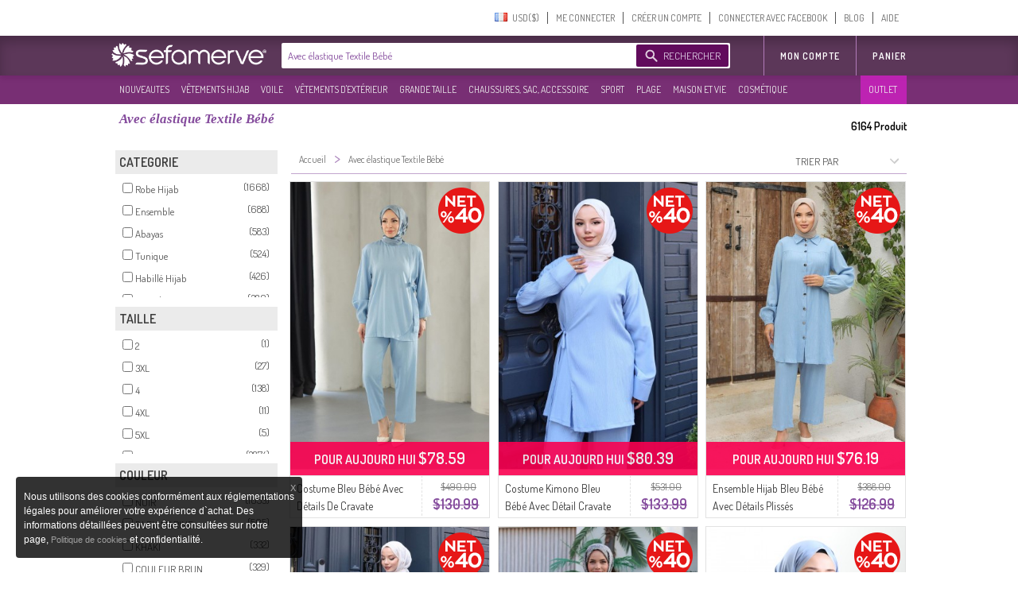

--- FILE ---
content_type: text/html; charset=utf-8
request_url: https://gc-test.sefamerve.com/fr/t/baby-and-kids/avec-elastique-textile-bebe/
body_size: 88248
content:
<!DOCTYPE html>
<html dir="ltr"><head prefix="og: http://ogp.me/ns# fb: http://ogp.me/ns/fb# website: http://ogp.me/ns/website#">
<link rel="dns-prefetch" href="//www.facebook.com"/><link rel="dns-prefetch" href="//www.google-analytics.com"/><link rel="dns-prefetch" href="//mc.yandex.ru"/><link rel="dns-prefetch" href="//fonts.gstatic.com"/><link rel="dns-prefetch" href="//sefamerve.api.useinsider.com"/><link rel="dns-prefetch" href="//googleads.g.doubleclick.net"/><link rel="dns-prefetch" href="//connect.facebook.net"/>
<script type="text/javascript">
    var cookie_domain = '.sefamerve.com';
    window.dataLayer = window.dataLayer || [];
    window.fstsLayer = window.fstsLayer || [];
    window.p2sq = window.p2sq || [];
    p2sq.push({et: 'PageView'});
    dataLayer.push({
                'dimension2': 'US',
                'dimension3': 'fr',
                'dimension4': 'true',
                'dimension5': 'desktop',
                'machineId': 'WNGN-2',
                'mip': '14.91',
                'dimension23':'campaign'
            });
                
                dataLayer.push({
                    'cd_dimension26' : 'false' ,
                    'cd_dimension27' : '' ,
                    'cd_dimension28' : '0' ,
                    'cd_dimension36' : '' ,
                    'cd_dimension29' : '' ,
                    'cd_dimension30' : '' ,
                    'cd_dimension31' : '' ,
                    'cd_dimension32' : '' ,
                    'cd_dimension33' : '' ,
                    'cd_dimension34' : 'fr' ,
                    'cd_dimension35' : 'US',
                    'cd_dimension100' : 'US',
                    'cd_dimension101' : 'USD'
                });</script>
<script>(function(w,d,s,l,i){w[l]=w[l]||[];w[l].push({'gtm.start':
            new Date().getTime(),event:'gtm.js'});var f=d.getElementsByTagName(s)[0],
            j=d.createElement(s),dl=l!='dataLayer'?'&l='+l:'';j.async=true;j.src=
'https://sgtm.sefamerve.com/gtm.js?id='+i+dl;f.parentNode.insertBefore(j,f);
        })(window,document,'script','dataLayer','GTM-PNVP5K6');</script>
    <meta http-equiv="Content-Type" content="text/html; charset=utf-8">
    <meta http-equiv="content-language" content="fr">
    <meta name="referrer" content="no-referrer-when-downgrade">
            <meta name="robots" content="noindex">
        <link rel="alternate" href="android-app://com.app.sefamerve/openproductlist/?keyword=avec-elastique-textile-bebe" />
    <link rel="alternate" href="ios-app://com.sefamerve.iphone/openproductlist/?keyword=avec-elastique-textile-bebe" />
    <title>Avec élastique Textile Bébé | Sefamerve</title>
    <!-- dzAJrdMHfxKCydM6yO26FCwuy_c -->
    <base href="https://gc-test.sefamerve.com/" >
    <meta name="description" content="Avec élastique Textile Bébé chez Sefamerve.com avec des options de couleur et modèle. Avec élastique Textile Bébé cliquez pour acheter à prix abordable!" />
            <link href="https://www.sefamerve.com/image/favicon.ico" rel="icon" />
    <meta name="application-name" content="Sefamerve" data-page="tag" data-product-count="6164" data-lang="fr" data-curr="USD" data-goip="US" data-dev="d" ><link rel="alternate" href="https://gc-test.sefamerve.com/t/baby-and-kids/avec-elastique-textile-bebe/" hreflang="x-default" /><link rel="alternate" href="https://gc-test.sefamerve.com/t/baby-and-kids/avec-elastique-textile-bebe/" hreflang="tr" /><link rel="alternate" href="https://gc-test.sefamerve.com/en/t/baby-and-kids/avec-elastique-textile-bebe/" hreflang="en" /><link rel="alternate" href="https://gc-test.sefamerve.com/de/t/baby-and-kids/avec-elastique-textile-bebe/" hreflang="de" /><link rel="alternate" href="https://gc-test.sefamerve.com/fr/t/baby-and-kids/avec-elastique-textile-bebe/" hreflang="fr" /><link rel="alternate" href="https://gc-test.sefamerve.com/ar/t/baby-and-kids/avec-elastique-textile-bebe/" hreflang="ar" /><link rel="alternate" href="https://gc-test.sefamerve.com/nl/t/baby-and-kids/avec-elastique-textile-bebe/" hreflang="nl" /><link href="https://gc-test.sefamerve.com/fr/t/baby-and-kids/avec-elastique-textile-bebe/" rel="canonical" >        <meta http-equiv="X-UA-Compatible" content="IE=edge,chrome=1">
    <meta property="fb:app_id" content="158748457555146">
    <meta property="og:type"  content="website" >
                <link href="https://www.sefamerve.com/fr/t/baby-and-kids/avec-elastique-textile-bebe/?page_num=2" rel="next" >
                <meta property="og:title" content="Avec élastique Textile Bébé | Sefamerve" >
                    <meta property="og:url" content="https://www.sefamerve.com/fr/t/baby-and-kids/avec-elastique-textile-bebe/" >
                <meta property="og:image" content="https://www.sefamerve.com/image/sharing_image.jpg" >
        <meta property="og:description" content="Avec élastique Textile Bébé chez Sefamerve.com avec des options de couleur et modèle. Avec élastique Textile Bébé cliquez pour acheter à prix abordable!" >
        <meta itemprop="image" content="https://www.sefamerve.com/image/sharing_image.jpg" />
        <meta property="og:site_name" content="Sefamerve" />
    <meta name="twitter:card" content="summary">
    <meta name="twitter:url" content="https://www.sefamerve.com/fr/t/baby-and-kids/avec-elastique-textile-bebe/" >
    <meta name="twitter:title" content="Avec élastique Textile Bébé | Sefamerve" >
    <meta name="twitter:description" content="Avec élastique Textile Bébé chez Sefamerve.com avec des options de couleur et modèle. Avec élastique Textile Bébé cliquez pour acheter à prix abordable!" >
    <meta name="twitter:image" content="https://www.sefamerve.com/image/sharing_image.jpg" >
    <link rel="manifest" href="https://gc-test.sefamerve.com/manifest.json">

    <script>
        var prdTmb = Array(), bnrGa = Array();

        function bannerOnClick(id){
            if (typeof (bnrGa[id]) != 'undefined' || typeof (id) == 'object') {
                if (typeof (id) == 'object') {
                    var data = id;
                } else {
                    var data = bnrGa[id];
                }
                                dataLayer.push({
                    'event': 'promotionClick',
                    'ecommerce': {
                        'promoClick': {
                            'promotions': [{
                                'id': data.id,
                                'name': data.name,
                                'creative': data.creative,
                                'position': data.position
                            }]
                        }
                    }
                });
                                                dataLayer.push({
                    'event': 'select_promotion',
                    'creative_name': data.creative,
                    'promotion_id': data.id,
                    'promotion_name': data.name
                });
                            }
        }

    </script>
    <script>
        function gui_err(err){
                            dataLayer.push({
                    'event': 'GAEvent',
                    'eventCategory': 'Errors',
                    'eventAction': 'UI Errors',
                    'eventLabel': err
                });
                                            dataLayer.push({
                        'event': 'error',
                        'error_type': 'UI Errors',
                        'error_info': err
                    });
                    }
        function add_ga_vp(page, title, page_type){
            if(location.href.substr(0,4)=='http') {
                page=page.replace(location.protocol + '//' + location.hostname, '');
            }
            
            dataLayer.push({
                'dimension2': 'US',
                'dimension3': 'fr',
                'dimension4': 'true',
                'dimension5': 'desktop',
                'machineId': 'WNGN-2',
                'mip': '14.91',
                
            });
                
                dataLayer.push({
                    'cd_dimension26' : 'false' ,
                    'cd_dimension27' : '' ,
                    'cd_dimension28' : '0' ,
                    'cd_dimension36' : '' ,
                    'cd_dimension29' : '' ,
                    'cd_dimension30' : '' ,
                    'cd_dimension31' : '' ,
                    'cd_dimension32' : '' ,
                    'cd_dimension33' : '' ,
                    'cd_dimension34' : 'fr' ,
                    'cd_dimension35' : 'US',
                    'cd_dimension100' : 'US',
                    'cd_dimension101' : 'USD'
                });
            //window.location.hash = '#ga='+ hash;
            dataLayer.push({
                'event': 'VirtualPageview',
                'virtualPageURL': page,
                'virtualPageTitle': (title == '' ? document.title : title),
                'dimension23': (page_type ? page_type : ''),
                /*'eventCallback' : function(){
                    window.location.hash = '';
                }*/
            });
                    }
    </script>
    <script type="text/javascript">var _sf_startpt=(new Date()).getTime()</script>        <link href='https://fonts.googleapis.com/css?family=Dosis:400,600&subset=latin,latin-ext' rel='stylesheet' type='text/css'>
    <link rel="stylesheet" href="https://www.sefamerve.com/store/assets/light/theme_v3.2.css?v=rel-202601.3.70" type="text/css" >
    <link rel="stylesheet" href="https://www.sefamerve.com/store/assets/light/fr.css?v=rel-202601.3.45" type="text/css" >
            <link rel="stylesheet" type="text/css" href="https://www.sefamerve.com/store/assets/light/slider.css?v=rel-202601.301" media="screen" />
    
    <style>
        .guest-login-btn{
            display: none;
        }
        .store-sub-navigation .slider-navigation .store-sub-tabs > li {
            float: left !important;
            padding: 3px 2px !important;
            width: auto !important;
            border: none !important;
            background: none !important;
        }
        .ar .store-sub-navigation .slider-navigation .store-sub-tabs > li {
            float: right !important;
        }
        .store-showcase .store-showcase-nav {
            width: 100% !important;
        }
        .fr .store-sub-navigation .slider-navigation .store-sub-tabs > li, .de .store-sub-navigation .slider-navigation .store-sub-tabs > li {
            padding: 3px 0 !important;
        }
        .store-sub-navigation .slider-navigation .store-sub-tabs > li .right_arrow {
            display: none !important;
        }
        .store-showcase .store-showcase-nav {
            height: auto !important;
        }
        .store-sub-navigation .slider-navigation {
            height: auto !important;
            margin-top: 0 !important;
        }
        .store-sub-navigation-wrapper {
            height: 36px !important;
            background-color: rgba(97,11,92, 0.85) !important;
        }
        .store-sub-navigation .slider-navigation .store-sub-tab .store-sub-menu {
            margin-top: 3px !important;
            left : 0 !important;
        }
        .store-sub-navigation .slider-navigation .store-sub-tab:hover .nav-label, .store-sub-navigation .slider-navigation .store-sub-tab.hover .nav-label {
            color: #d1d1d1 !important;
        }
        .store-sub-navigation .slider-navigation .store-sub-tab:hover.has-menu::after {
            display: none !important;
        }
        .store-sub-navigation {
            margin: 0 auto;
            width: 1000px !important;
            z-index: 0 !important;
        }
        .store-showcase {
            margin-top: 6px !important;
        }
        .sfm-navigation .account-navigation .account-tabs {
            margin-top: 7px !important;
        }
        .sfm-navigation .sfm-navigation-sub {
            top: 45px !important;
        }
        .sfm-navigation .sfm-navigation-sub {
            background-color: rgba(64,20,61, 0.85);
        }
        .sfm-navigation .logo-white {
            color: transparent;
            text-shadow: none;
            border: 0;
            float: left;
            height: 40px;
            width: 204px !important;
            margin-left: 0 !important;
            margin-top: 4px !important;
            background-position: left;
            background: transparent url(/store/assets/light/images_v2/nav-new-logo.png?v=2) no-repeat;
            background-size: 195px;
            background-position: 0 5px;
        }
        .ar .sfm-navigation .logo-white {
            float: right !important;
        }
        .de .sfm-navigation .store-navigation .search-form {
            width: 552px !important;
        }
        .ar .mena_phone {
            right: 0 !important;
        }
        .ar .sfm-navigation .store-navigation .other-links {
            float: right !important;
        }
        .sfm-navigation {
            background-position: 0 -45px !important;
            background: #fff !important;
            background-image: none !important;
            height: 95px !important;
        }
        .sfm-navigation .store-navigation .search-form .search-submit {
            background-color: #610b5c !important;
        }
        .ar .search-form {
            float: right !important;
            width: 564px !important;
            margin-right: 12px !important;
        }
        .sfm-navigation .account-navigation {
            height: 45px !important;
        }
        .telefon_siparis {
            margin-top: 0 !important;
            top: 0 !important;
            left: 0 !important;
        }
        .mena_phone {
            margin-top: 0 !important;
            top: 0 !important;
            left: 0 !important;
        }
        .store-sub-navigation .slider-navigation .store-sub-tabs>li.row_12 .nav-label{padding: 8.91px 5px 8.90px 10px;}
                .ar .sfm-navigation .store-navigation .store-tabs {
            margin-left: 0 !important;
        }
        .sfm-navigation .store-navigation .store-tabs > li {
            height: 100% !important;
        }
        .header_cart {
            z-index: 9 !important;
        }
        .account-tab.last a {
            border: none !important;
        }
        .store-sub-navigation .slider-navigation .store-sub-tab .store-sub-menu .menu-sub-section {
            height: auto !important;
        }
        .store-sub-navigation .slider-navigation .store-sub-tab .store-sub-menu .menu-actions .action-link:hover {
            background-color: #5c3759 !important;
        }
        .ar .header_cart {
            margin-top: 50px !important;
        }
        .sfm-navigation .logo {
            margin-top: 4px !important;
            background-size: 70% !important;
        }
        .prev_sgm, .next_sgm{
            visibilty:hidden;
            display:none !important;
        }
        .nl .search-input {
            width: 372px !important;
        }
        .nl .sfm-navigation .store-navigation .search-form {
            width: 475px !important;
        }
    </style>

    <!--[if lte IE 8]>
    <link href="https://www.sefamerve.com/store/assets/light/ie8.css?v=rel-202601.3" rel="stylesheet" type="text/css" >
    <![endif]-->
    <!--[if lte IE 6]>
    <link href="https://www.sefamerve.com/store/assets/light/ie6.css?v=rel-202601.3" rel="stylesheet" type="text/css" >
    <![endif]-->
    <script src="https://www.sefamerve.com/store/scripts/jquery-3.4.1.min.js" type="text/javascript"></script>
    <script src="https://www.sefamerve.com/store/scripts/jquery-ui.min.js?v=1" type="text/javascript"></script>
    <script src="https://www.sefamerve.com/store/scripts/jquery.add-ons.js?t=rel-202601.303" type="text/javascript"></script>
    <script src="https://www.sefamerve.com/store/scripts/ui.spinner.js" type="text/javascript"></script>
    <script src="https://www.sefamerve.com/store/scripts/scripts.js?v=1rel-202601.321" type="text/javascript"></script>
    <script src="https://www.sefamerve.com/store/scripts/fr.js?v=1rel-202601.34" type="text/javascript"></script>
    <link href="https://www.sefamerve.com/store/scripts/int_tel/intlTelInput.css" rel="stylesheet">
    <script src="https://www.sefamerve.com/store/scripts/int_tel/intlTelInput.min.js" type="text/javascript"></script>
            <script type="text/javascript">
        $(function() {

            var accentMap = {
                "ş": "s",
                "Ş": "S",
                "ı": "i",
                "i": "ı",
                "ç": "c",
                "Ç": "C",
                "İ": "I",
                "ğ": "g",
                "Ğ": "G"
            };

            var normalize = function( term ) {
                var ret = "";
                for ( var i = 0; i < term.length; i++ ) {
                    ret += accentMap[ term.charAt(i) ] || term.charAt(i);
                }
                return ret;
            };

            autocomplete_result = false;
            data_source = {};

            $('input[name=keyword]').focusin(function () {
                $('input[name=keyword]').autocomplete('search',' ');
            });

            $("input[name=keyword]").autocomplete({
                delay: 500,
                minLength: 3,
                focus: function( event, ui ) {
                    event.preventDefault();
                    $(this).data('focus-data',ui);
                },
                search: function () {
                    $(this).data('count',0);
                    $("input[name=keyword]").autocomplete('option', 'autoFocus', false);
                },
                open: function(event, ui){
                    $(this).data('count',$('.ui-autocomplete > li').length);
                },
                source: function( request, response ) {
                    var matcher = new RegExp($.ui.autocomplete.escapeRegex(request.term) +"+", "i");
                    if(!autocomplete_result){
                        $.ajax({
                            url: "/autocomplete.php?v=1.3&lang=fr",
                            dataType: "json",
                            complete: function(){
                                autocomplete_result = true;
                            },
                            success: function( source ) {
                                data_source = source.fr;
                                 response($.grep(data_source, function(data) {
                                    if(request.term.toLowerCase() === data.value.toLowerCase()){
                                        $("input[name=keyword]").autocomplete('option', 'autoFocus', true);
                                    }
                                        return matcher.test(data.value) || matcher.test(normalize(data.value));
                                    })
                                );
                            }
                        });
                    }else{
                        response($.grep(data_source, function(data) {
                            if(request.term.toLowerCase() === data.value.toLowerCase()){
                                $("input[name=keyword]").autocomplete('option', 'autoFocus', true);
                            }
                                return matcher.test(data.value) || matcher.test(normalize(data.value));
                            })
                        );
                    }
                },
                select: function( event, ui ) {
                    var qu=$('input[name=keyword]').val();
                    $('input[name=keyword]').val(ui.item.label);
                    $('form.search').attr('onsubmit','return false');
                    location.href = ui.item.url+'?q='+qu;
                },
                appendTo: ".search"
            }).keyup(function(){
               /* index = $(this);
                if(parseInt(index.data('count'),10) > 0){
                    $('.search-submit').click(function(){
                        ui = index.data('focus-data');
                        $('input[name=keyword').val(ui.item.label);
                        $('form.search').attr('onsubmit','return false');
                        location.href = ui.item.url;
                        return false;
                    });
                }else{
                    $('.search-submit').unbind('click');
                }*/
            });

        });
    </script>

    <style type="text/css">

        .sfm-navigation .store-navigation .store-tabs.right-tabs {
            position: absolute !important;
            right: 0 !important;
            margin-right: 0px !important;
        }
        .ar .sfm-navigation .store-navigation .store-tabs.right-tabs {
            position: relative !important;
            z-index: 1 !important;
        }
        .ar .sfm-navigation .account-navigation .account-tabs>li{
            float: right;
        }
        .sfm-navigation .store-navigation .search-form{
            width:564px;
        }

        .sfm-navigation .store-navigation .search-form .search-submit .search-submission-text{
            color: rgb(220, 204, 227);
            font-size: 13px;
            text-transform: uppercase;
        }


        .sfm-navigation .store-navigation .search-form .search-submit{
            padding: 0px 10px 0px 34px;
            background-repeat: no-repeat;
            margin: 2px 0px 0px 0px;
            float: right;
            margin-right: 2px;
            width:auto;
        }

        .ui-autocomplete {
            margin:8px 0 0 0; padding: 0; list-style: none;
            border: 1px solid #f2dafc; border-bottom: none;
            max-height: 234px;
            overflow-y: auto;
            overflow-x: hidden;
        }
        .ui-autocomplete li {
            cursor: pointer;
            border-bottom: 1px solid #f2dafc
        }
        .ui-autocomplete li a {
            display: block; padding: 10px;
            font-size: 14px;
        }
        .ui-state-hover, .ui-widget-content .ui-state-hover, .ui-state-focus, .ui-widget-content .ui-state-focus  {
            background: #86499F;
            color: #fff;
            border: none;
        }
        .subpage .telefon_siparis, .subpage .mena_phone {
            margin-left: -84px;
        }

        .ar .subpage .telefon_siparis,.ar .subpage .mena_phone {
            margin-left: 285px;
        }
        .ar .size_chart_icon{
                margin-right: -19px;
        }
        .ar .size_chart_link{
                margin-right: 30px;
        }
        .ar .tab_return_icon{
            margin-right: -20px;
        }
        .ar .custom_select{
            background-position: 7px;
        }

        .subpage .mena_phone{
            top: 5px !important;
        }
        .product_thumb .reward_point_2plus1 {
            background-image: url('/store/assets/light/images/bg_reward_point_2plus1.png');
            width: 80px !important;
            margin-left: auto !important;
            right: -16px;
            /* margin-right: 0px; */
            top: 8px !important;
        }
        .product_thumb .reward_point_1plus1 {
            background-image: url('/store/assets/light/images/bg_reward_point_1plus1.png');
            width: 80px !important;
            margin-left: auto !important;
            right: 72px;
            /* margin-right: 0px; */
            top: 8px !important;
        }
        .product_thumb .reward_point_3plus1 {
            background-image: url('/store/assets/light/images/bg_reward_point_3plus1.png');
            width: 80px !important;
            margin-left: auto !important;
            right: 72px;
            /* margin-right: 0px; */
            top: 8px !important;
        }
            .ar .sfm-navigation .logo{
        background-position: right !important;
        float: right !important;;
    }

    .ar .sfm-navigation .account-navigation{
        float: left !important;
    }
    .filter_fields_table {
        top: 86px !important;
    }
    </style>
                <style>
            .cart_buttons{
                text-align: center !important;
                text-align-last:center !important;
            }
            .header_cart .x-cancel{
                width: 100%;
            }
        </style>
            <script type="text/javascript">
        var t_text_day='Jours';
        var t_text_to_end='Kalan Süre:';
        var redirecttohome=false;
        var is_login_page=false;
        $(document).ready(function(){
            t_diff=Date.fromString( '2026-01-18 19:27:18' ) - new Date();
        });
        function convertCurrency(amount){
            var symbol_left='$';            var symbol_right='';            var curr=0.28539369;            var converted_val=symbol_left+((curr*amount).toFixed(2))+' '+symbol_right;
            return converted_val.trim();
        }
        function fixHttpsCDN(url){
            return url.replace('http://www.sefamerve.com','https://www.sefamerve.com').replace('/image/data/','/image/cache/data/').replace('.jpg','-241x369.jpg');
        }
        function removeQuerystring(url){
            return url.split("?")[0].split("#")[0];
        }
    </script>    <script type="text/javascript">
        window._stchrtr = [];
    </script>
    <script type="text/javascript">
        $(document).ajaxError(function (e, request, settings) {
                        dataLayer.push({
                'event': 'GAEvent',
                'eventCategory': 'Errors',
                'eventAction': 'JS Ajax Errors',
                //'eventLabel': e.result + ' d: desktop'
                'eventLabel': (settings.url.substring(0,20)) +': '+ e.result + ' d: desktop'
            });
                                    dataLayer.push({
                'event': 'error',
                'error_type': 'JS Ajax Errors',
                'error_info': (settings.url.substring(0,20)) +': '+ e.result + ' d: desktop'
        });
                    });
                if(typeof(window.onerror) !== 'undefined'){
            window.onerror = function (event, file, line, colno, error) {
                var message = event + " " + file + " " + line + " " + colno + " " + error + " d: desktop";
                                dataLayer.push({
                    'event': 'GAEvent',
                    'eventCategory': 'Errors',
                    'eventAction': 'JS Errors',
                    'eventLabel': message
                });
                                                dataLayer.push({
                    'event': 'error',
                    'error_type': 'JS Errors',
                    'error_info': message
                });
                            };
        }
            </script>
    <script type="text/javascript">
        var ScarabQueue_sended=false;
        var ScarabQueue = ScarabQueue || [];
        var Scarab_loaded = Scarab_loaded || false;
        if (!Scarab_loaded) {
            (function(subdomain, id) {
                if (document.getElementById(id)) return;
                var js = document.createElement("script"); js.id = id;
                js.src = subdomain + ".scarabresearch.com/js/14308200942EF943/scarab-v2.js";
                js.async=!0;
                var fs = document.getElementsByTagName("script")[0];
                fs.parentNode.insertBefore(js, fs);
            })("https:" == document.location.protocol ? "https://recommender" : "http://cdn", "scarab-js-api");
            Scarab_loaded=true;
                        ScarabQueue.push(['language', 'fr']);
        }

    </script>
    <!-- Facebook Pixel Code -->
    <script>        !function(f,b,e,v,n,t,s){if(f.fbq)return;n=f.fbq=function(){n.callMethod?
            n.callMethod.apply(n,arguments):n.queue.push(arguments)};if(!f._fbq)f._fbq=n;
            n.push=n;n.loaded=!0;n.version='2.0';n.queue=[];t=b.createElement(e);t.async=!0;
            t.src=v;s=b.getElementsByTagName(e)[0];s.parentNode.insertBefore(t,s)}(window,
            document,'script','https://connect.facebook.net/en_US/fbevents.js');
            fbq('init', '825628420793977');
            //fbq('init', '892037467989628');
            fbq('track', "PageView");
            </script>
    <!-- End Facebook Pixel Code -->
</head><body class="tiled_page fr light_theme">
<noscript><iframe src="https://sgtm.sefamerve.com/ns.html?id=GTM-PNVP5K6" height="0" width="0" style="display:none;visibility:hidden"></iframe></noscript>
<script>if(typeof(scarab_cart_sended)=='undefined'){scarab_cart_sended2=true;ScarabQueue.push(['cart', []]);};</script>    <style>
        .language-menu ul {
            margin: 0; padding: 0;
        }
        .language-menu ul li {
            float: left !important;
            list-style: none !important;
            padding: 3px 9px;
            display: inline-block;
            width: 59px;
        }
        .mena_phone{
            left: 280px;
            top: 15px;
            background-image: url('/store/assets/light/images_v2/phone_mena.png');
            background-repeat:no-repeat;
            width: 164px;
            height: 44px;
            position: absolute;
        }
    </style>
    <div id="top_caregory_thumb"></div>
    <div class="sfm-navigation component-nav-unified submenu_sub_container">
        <div class="nav-wrap"><a href="/" class="logo" style="width: 220px; display: none;" title="Sefamerve"></a>
                        <div class="account-navigation">
                <ul class="account-tabs menu">
                                        <li class="account-tab tab-with-menu account-country-dropdown"> <a class="account-nav-label country-button" data-tab-name="Account Setting"> <span class="flag-icon flag-FR hide-text"></span> <span>&nbsp;&nbsp;USD($)&#x200E;</span></a>
                        <div class="country-tooltip account-menu" style="width: 232px;">
                            <div class="language-menu">
                                Langue                                <ul>


                                        <li><a href="https://gc-test.sefamerve.com/tr/t/baby-and-kids/avec-elastique-textile-bebe/"><span class="flag-icon flag-TR hide-text"></span> TÜRKÇE </a></li>
                                                                            <li><a href="https://gc-test.sefamerve.com/en/t/baby-and-kids/avec-elastique-textile-bebe/"><span class="flag-icon flag-EN hide-text"></span> ENGLISH </a></li>
                                                                            <li><a href="https://gc-test.sefamerve.com/de/t/baby-and-kids/avec-elastique-textile-bebe/"><span class="flag-icon flag-DE hide-text"></span> DEUTSCH </a></li>
                                                                            <li><a href="https://gc-test.sefamerve.com/fr/t/baby-and-kids/avec-elastique-textile-bebe/"><span class="flag-icon flag-FR hide-text"></span> FRANÇAIS </a></li>
                                                                            <li><a href="https://gc-test.sefamerve.com/ar/t/baby-and-kids/avec-elastique-textile-bebe/"><span class="flag-icon flag-AR hide-text"></span> العربية </a></li>
                                                                            <li><a href="https://gc-test.sefamerve.com/nl/t/baby-and-kids/avec-elastique-textile-bebe/"><span class="flag-icon flag-NL hide-text"></span> DUTCH </a></li>
                                                                    </ul>
                            </div>
                            <div style="clear: both"></div>
                            <div class="change_country">
                                <p>Changer le pays</p>
                                <select name="change_country_id" class="custom_select" onchange="change_country(this)" style="width: 100%"><option value="215" >Turquie</option><option value="2" >Albanie</option><option value="3" >Algérie</option><option value="81" >Allemagne</option><option value="222" >Angleterre</option><option value="184" >Arabie Saoudite</option><option value="10" >Argentina</option><option value="13" >Australie</option><option value="14" >Autriche</option><option value="15" >Azerbaïdjan</option><option value="17" >Bahreïn</option><option value="21" >Belgique</option><option value="27" >Bosnie Herzégovine</option><option value="33" >Bulgarie</option><option value="38" >Canada</option><option value="55" >Chypre</option><option value="53" >Croatie</option><option value="56" >Czech Republic</option><option value="57" >Danemark</option><option value="221" >Émirats Arabes Unis</option><option value="195" >Espagne</option><option value="67" >Estonia</option><option value="223" selected>États-Unis</option><option value="72" >Finlande</option><option value="73" >France</option><option value="84" >Grèce</option><option value="240" >Guernsey</option><option value="97" >Hongrie</option><option value="99" >Inde</option><option value="100" >Indonésie</option><option value="103" >Irlande</option><option value="105" >Italie</option><option value="107" >Japon</option><option value="108" >Jordanie</option><option value="109" >Kazakhstan</option><option value="115" >Kirghizistan</option><option value="236" >Kosova</option><option value="114" >Koweit</option><option value="118" >Liban</option><option value="123" >Lituanie</option><option value="124" >Luxembourg</option><option value="129" >Malaisie</option><option value="132" >Malta</option><option value="135" >Mauritania</option><option value="160" >Norvège</option><option value="153" >nouvelle-Zélande</option><option value="161" >Oman</option><option value="162" >Pakistan</option><option value="150" >Pays-Bas</option><option value="168" >Philippines</option><option value="170" >Pologne</option><option value="171" >Portugal</option><option value="173" >Qatar</option><option value="175" >Roumanie</option><option value="189" >Slovaquie</option><option value="190" >Slovénie</option><option value="203" >Suède</option><option value="204" >Suisse</option><option value="207" >Tajikistan</option><option value="209" >Thailand</option><option value="214" >Tunisie</option><option value="216" >Turkmenistan</option><option value="220" >Ukraine</option><option value="235" >Yémen</option></select>
                            </div>
                                                    </div>
                    </li>
                    <script>
                        var after_login_url='/account/';
                        function openAccountPage(url){
                            after_login_url=url;
                            openLoginBox();

                        }
                        function afterLogin(){
                            top.location.href=after_login_url;

                        }</script>
                                                                    <li class="account-tab account-nav-invite-friends meta-action"><a href="javascript:void(0)" onClick="openLoginBox();" class="account-nav-label">ME CONNECTER</a></li>
                        <li class="account-tab account-nav-invite-friends meta-action"><a href="javascript:void(0)" class="account-nav-label" onClick="openRegisterBox();">CRÉER UN COMPTE</a></li>
                        <li class="account-tab account-nav-invite-friends meta-action"><a href="javascript:void(0)" onclick="fbconnect();" class="account-nav-label">CONNECTER AVEC FACEBOOK</a></li>
                                            <li class="account-tab account-cart account-nav-cart-actions header-cart-link" style="display: none;">
                            <button class="account-nav-cart-label sfm-cart-open-link" onClick="location.href='https://gc-test.sefamerve.com/cart/'">PANIER</button>
                                                                    <li class="account-tab account-nav-invite-friends meta-action menu-help"><a href="https://gc-test.sefamerve.com/blog/" class="account-nav-label">BLOG</a></li>
                    <li class="account-tab account-nav-invite-friends meta-action menu-help last"><a href="https://gc-test.sefamerve.com/yardim/" class="account-nav-label">AIDE</a></li>
                </ul>
            </div>
            <script>
                var similar_categories=Array();
            </script>
        </div>
        <div class="sfm-navigation-sub">
            <div class="nav-wrap">
                <div class="store-navigation group" id="top_main_menu">
                    <a href="/" class="logo-white" title="Sefamerve"></a>
                                        <span itemscope itemtype="http://schema.org/WebSite">
        <link itemprop="url" href="https://www.sefamerve.com"/>
        <form class="search search-form group " action="/product/category/search/" onSubmit="$('#search_submit_button').attr('disabled','disabled'); $('input[name=q]').val( $('input[name=keyword]').val()); return true;" itemprop="potentialAction" itemscope itemtype="http://schema.org/SearchAction" style="position: relative;">
          <meta itemprop="target" content="https://www.sefamerve.com/product/category/search/?keyword={keyword}"/>
          <input itemprop="query-input" class="search-input" type="text" name="keyword" autocomplete="off" placeholder="Rechercher : Robe, tunique, maillot de bain, robe de soirée" style="width: 420px;border:none !important; " value="Avec élastique Textile Bébé">
          <input type='hidden' name='q' value=''>
          <button class="search-submit" type="submit" id="search_submit_button" style="cursor:pointer;cursor:hand;" ><span class="search-submission-text">RECHERCHER</span></button>
        </form>
        </span>
                    <ul class="store-tabs menu right-tabs">
                                            <li class="tab store-tab">
                                                            <a href="javascript:void(0)" onclick="openAccountPage('/account/')" class="nav-label tab-label other-links">MON COMPTE                                                                    </a>
                                                    </li>
                        <li class="tab store-tab account-navigation account-cart account-nav-cart-actions">
                            <a class="nav-label tab-label other-links" href="https://gc-test.sefamerve.com/cart/" style="padding-right: 0">Panier                                                            </a>
                        </li>
                                                
                    </ul>
                </div>
            </div>
        </div>
        <style>
            .store-sub-navigation .slider-navigation .store-sub-tabs > li.outlet-menu {
                background-color: rgba(201, 34, 189, 0.85) !important;
                position: absolute !important;
                right: 0 !important;
                padding-right: 7px !important;
            }
            .ar .store-sub-navigation .slider-navigation .store-sub-tabs > li.outlet-menu {
                left: 0 !important;
                right: inherit !important;
            }
        </style>
        <div class="store-sub-navigation-wrapper">
            <div class="store-sub-navigation group store-showcase-nav">
                <div class="slider-navigation">
                    <ul class="store-sub-tabs menu" style="height:100%">
                                                    <li class="tab store-sub-tab has-menu menu row_12"> <a class="nav-label tab-label" href="https://gc-test.sefamerve.com/fr/product/latest">NOUVEAUTES</a><span class="right_arrow"></span>
                                <div class="store-sub-menu hider menu-has-1-columns">
                                    <div class="menu-sub-section todays-sales"> <a href="https://gc-test.sefamerve.com/fr/product/latest" title="NOUVEAUTES">
                                            <h3 class="menu-sub-title">NOUVEAUTES</h3>
                                        </a>
                                        <ul class="menu-actions">
                                                                                            <li class="menu-action"> <a href="https://gc-test.sefamerve.com/fr/k/vetements-hijab/robe?sort=1_0" class="action-link" title="ROBE">ROBE</a></li>
                                                                                                                                            <li class="menu-action"> <a href="https://gc-test.sefamerve.com/fr/k/vetements-hijab/tunique?sort=1_0" class="action-link" title="TUNIQUE">TUNIQUE</a></li>
                                                                                                                                            <li class="menu-action"> <a href="https://gc-test.sefamerve.com/fr/k/voile?sort=1_0" class="action-link" title="VOILE">VOILE</a></li>
                                                                                                                                            <li class="menu-action"> <a href="https://gc-test.sefamerve.com/fr/k/vetements-hijab/robe-de-soiree?sort=1_0" class="action-link" title="ROBE DE SOIRÉE">ROBE DE SOIRÉE</a></li>
                                                                                                                                            <li class="menu-action"> <a href="https://gc-test.sefamerve.com/fr/k/vetements-d-exterieur/abaya?sort=1_0" class="action-link" title="ABAYA">ABAYA</a></li>
                                                                                                                                            <li class="menu-action"> <a href="https://gc-test.sefamerve.com/fr/k/grande-taille?sort=1_0" class="action-link" title="GRANDE TAILLE">GRANDE TAILLE</a></li>
                                                                                                                                            <li class="menu-action"> <a href="https://gc-test.sefamerve.com/fr/k/vetements-hijab/ensemble?sort=1_0" class="action-link" title="ENSEMBLE">ENSEMBLE</a></li>
                                                                                                                                            <li class="menu-action"> <a href="https://gc-test.sefamerve.com/fr/k/vetements-hijab/survetement-hijab?sort=1_0" class="action-link" title="SURVÊTEMENT HIJAB">SURVÊTEMENT HIJAB</a></li>
                                                                                                                                            <li class="menu-action"> <a href="https://gc-test.sefamerve.com/fr/k/vetements-d-exterieur/cape" class="action-link" title="CAPE">CAPE</a></li>
                                                                                                                                            <li class="menu-action"> <a href="https://gc-test.sefamerve.com/fr/k/chaussures-sac-accessoire?sort=1_0" class="action-link" title="CHAUSSURES, SAC, ACCESSORIE">CHAUSSURES, SAC, ACCESSORIE</a></li>
                                                                                                                                            <li class="menu-action"> <a href="https://gc-test.sefamerve.com/fr/k/vetements-d-exterieur/manteau?sort=1_0" class="action-link" title="MANTEAU">MANTEAU</a></li>
                                                                                                                                    </ul>
                                    </div>
                                </div>
                            </li>
                                                    <li class="tab store-sub-tab has-menu menu row_12"> <a class="nav-label tab-label" href="https://gc-test.sefamerve.com/fr/k/vetements-hijab">VÊTEMENTS HIJAB</a><span class="right_arrow"></span>
                                <div class="store-sub-menu hider menu-has-2-columns">
                                    <div class="menu-sub-section todays-sales"> <a href="https://gc-test.sefamerve.com/fr/k/vetements-hijab" title="VÊTEMENTS HIJAB">
                                            <h3 class="menu-sub-title">VÊTEMENTS HIJAB</h3>
                                        </a>
                                        <ul class="menu-actions">
                                                                                            <li class="menu-action"> <a href="https://gc-test.sefamerve.com/fr/k/vetements-hijab/robe" class="action-link" title="ROBE">ROBE</a></li>
                                                                                                                                            <li class="menu-action"> <a href="https://gc-test.sefamerve.com/fr/k/vetements-hijab/tunique" class="action-link" title="TUNIQUE">TUNIQUE</a></li>
                                                                                                                                            <li class="menu-action"> <a href="https://gc-test.sefamerve.com/fr/k/vetements-hijab/ensemble" class="action-link" title="ENSEMBLE">ENSEMBLE</a></li>
                                                                                                                                            <li class="menu-action"> <a href="https://gc-test.sefamerve.com/fr/k/vetements-hijab/robe-de-soiree" class="action-link" title="ROBE DE SOIRÉE">ROBE DE SOIRÉE</a></li>
                                                                                                                                            <li class="menu-action"> <a href="https://gc-test.sefamerve.com/fr/k/vetements-hijab/pantalon" class="action-link" title="PANTALON">PANTALON</a></li>
                                                                                                                                            <li class="menu-action"> <a href="https://gc-test.sefamerve.com/fr/k/vetements-hijab/jupe" class="action-link" title="JUPE">JUPE</a></li>
                                                                                                                                            <li class="menu-action"> <a href="https://gc-test.sefamerve.com/fr/k/vetements-hijab/chemise-blouse" class="action-link" title="CHEMISE &amp; BLOUSE">CHEMISE &amp; BLOUSE</a></li>
                                                                                                                                            <li class="menu-action"> <a href="https://gc-test.sefamerve.com/fr/k/vetements-hijab/robe-de-priere" class="action-link" title="ROBE DE PRİERE">ROBE DE PRİERE</a></li>
                                                                                                                                            <li class="menu-action"> <a href="https://gc-test.sefamerve.com/fr/k/vetements-hijab/gilet" class="action-link" title="GILET">GILET</a></li>
                                                                                                                                            <li class="menu-action"> <a href="https://gc-test.sefamerve.com/fr/k/vetements-hijab/gilet-gilet-sans-manches-veste" class="action-link" title="GILET, GILET SANS MANCHES, VESTE">GILET, GILET SANS MANCHES, VESTE</a></li>
                                                                                                                                            <li class="menu-action"> <a href="https://gc-test.sefamerve.com/fr/k/vetements-hijab/tricot" class="action-link" title="TRICOT">TRICOT</a></li>
                                                                                                                                            <li class="menu-action"> <a href="https://gc-test.sefamerve.com/fr/k/vetements-hijab/survetement-hijab" class="action-link" title="SURVETEMENTS">SURVETEMENTS</a></li>
                                                                                                                                            <li class="menu-action"> <a href="https://gc-test.sefamerve.com/fr/k/vetements-hijab/t-shirt" class="action-link" title="T-SHIRT">T-SHIRT</a></li>
                                                </ul></div><div class="menu-sub-section todays-sales"><ul class="menu-actions"><h3 class="menu-sub-title">&nbsp;</h3>                                                                                            <li class="menu-action"> <a href="https://gc-test.sefamerve.com/fr/k/vetements-hijab/body-et-leggings" class="action-link" title="BODY ET LEGGINGS">BODY ET LEGGINGS</a></li>
                                                                                                                                            <li class="menu-action"> <a href="https://gc-test.sefamerve.com/fr/k/vetements-hijab/couvre-col-et-couvre-manches" class="action-link" title="COUVRE COL ET COUVRE MANCHES">COUVRE COL ET COUVRE MANCHES</a></li>
                                                                                                                                            <li class="menu-action"> <a href="https://gc-test.sefamerve.com/fr/k/vetements-hijab/maillot-de-bain-islamique" class="action-link" title="MAILLOT DE BAIN ISLAMIQUE">MAILLOT DE BAIN ISLAMIQUE</a></li>
                                                                                                                                            <li class="menu-action"> <a href="https://gc-test.sefamerve.com/fr/fr/k/vetements-hijab/doublure" class="action-link" title="DOUBLURE">DOUBLURE</a></li>
                                                                                                                                    </ul>
                                    </div>
                                </div>
                            </li>
                                                    <li class="tab store-sub-tab has-menu menu row_12"> <a class="nav-label tab-label" href="https://gc-test.sefamerve.com/fr/k/voile">VOILE</a><span class="right_arrow"></span>
                                <div class="store-sub-menu hider menu-has-1-columns">
                                    <div class="menu-sub-section todays-sales"> <a href="https://gc-test.sefamerve.com/fr/k/voile" title="VOILE">
                                            <h3 class="menu-sub-title">VOILE</h3>
                                        </a>
                                        <ul class="menu-actions">
                                                                                            <li class="menu-action"> <a href="https://gc-test.sefamerve.com/fr/k/voile/chale" class="action-link" title="CHÂLE">CHÂLE</a></li>
                                                                                                                                            <li class="menu-action"> <a href="https://gc-test.sefamerve.com/fr/k/voile/chale-coton" class="action-link" title="CHALE COTON">CHALE COTON</a></li>
                                                                                                                                            <li class="menu-action"> <a href="https://gc-test.sefamerve.com/fr/k/voile/chale-en-laine-peignee" class="action-link" title="CHÂLE EN LAİNE PEİGNÉE">CHÂLE EN LAİNE PEİGNÉE</a></li>
                                                                                                                                            <li class="menu-action"> <a href="https://gc-test.sefamerve.com/fr/k/voile/echarpe" class="action-link" title="ECHARPE">ECHARPE</a></li>
                                                                                                                                            <li class="menu-action"> <a href="https://gc-test.sefamerve.com/fr/fr/k/voile/turban-pret-a-porter" class="action-link" title="TURBAN PRET">TURBAN PRET</a></li>
                                                                                                                                            <li class="menu-action"> <a href="https://gc-test.sefamerve.com/fr/k/voile/bonnet" class="action-link" title="BONNET">BONNET</a></li>
                                                                                                                                    </ul>
                                    </div>
                                </div>
                            </li>
                                                    <li class="tab store-sub-tab has-menu menu row_12"> <a class="nav-label tab-label" href="https://gc-test.sefamerve.com/fr/k/vetements-d-exterieur">VÊTEMENTS D'EXTÉRIEUR</a><span class="right_arrow"></span>
                                <div class="store-sub-menu hider menu-has-1-columns">
                                    <div class="menu-sub-section todays-sales"> <a href="https://gc-test.sefamerve.com/fr/k/vetements-d-exterieur" title="VÊTEMENTS D'EXTÉRIEUR">
                                            <h3 class="menu-sub-title">VÊTEMENTS D'EXTÉRIEUR</h3>
                                        </a>
                                        <ul class="menu-actions">
                                                                                            <li class="menu-action"> <a href="https://gc-test.sefamerve.com/fr/k/vetements-d-exterieur/abaya" class="action-link" title="ABAYA">ABAYA</a></li>
                                                                                                                                            <li class="menu-action"> <a href="https://gc-test.sefamerve.com/fr/k/vetements-d-exterieur/cape" class="action-link" title="CAPE">CAPE</a></li>
                                                                                                                                            <li class="menu-action"> <a href="https://gc-test.sefamerve.com/fr/k/vetements-d-exterieur/pardessus" class="action-link" title="PARDESSUS">PARDESSUS</a></li>
                                                                                                                                            <li class="menu-action"> <a href="https://gc-test.sefamerve.com/fr/k/vetements-d-exterieur/kimono" class="action-link" title="KİMONO">KİMONO</a></li>
                                                                                                                                            <li class="menu-action"> <a href="https://gc-test.sefamerve.com/fr/k/vetements-d-exterieur/poncho" class="action-link" title="PONCHO">PONCHO</a></li>
                                                                                                                                            <li class="menu-action"> <a href="https://gc-test.sefamerve.com/fr/k/vetements-d-exterieur/veste" class="action-link" title="VESTE">VESTE</a></li>
                                                                                                                                            <li class="menu-action"> <a href="https://gc-test.sefamerve.com/fr/k/vetements-d-exterieur/trench-coat" class="action-link" title="TRENCH COAT">TRENCH COAT</a></li>
                                                                                                                                            <li class="menu-action"> <a href="https://gc-test.sefamerve.com/fr/k/vetements-d-exterieur/impermeable" class="action-link" title="IMPERMÉABLE">IMPERMÉABLE</a></li>
                                                                                                                                            <li class="menu-action"> <a href="https://gc-test.sefamerve.com/fr/k/vetements-d-exterieur/caban" class="action-link" title="CABAN">CABAN</a></li>
                                                                                                                                            <li class="menu-action"> <a href="https://gc-test.sefamerve.com/fr/k/vetements-d-exterieur/manteau" class="action-link" title="MANTEAU">MANTEAU</a></li>
                                                                                                                                            <li class="menu-action"> <a href="https://gc-test.sefamerve.com/fr//fr/k/vetements-d-exterieur/gilet-bouffant" class="action-link" title="GILET BOUFFANT">GILET BOUFFANT</a></li>
                                                                                                                                    </ul>
                                    </div>
                                </div>
                            </li>
                                                    <li class="tab store-sub-tab has-menu menu row_12"> <a class="nav-label tab-label" href="https://gc-test.sefamerve.com/fr/k/grande-taille">GRANDE TAILLE</a><span class="right_arrow"></span>
                                <div class="store-sub-menu hider menu-has-2-columns">
                                    <div class="menu-sub-section todays-sales"> <a href="https://gc-test.sefamerve.com/fr/k/grande-taille" title="GRANDE TAILLE">
                                            <h3 class="menu-sub-title">GRANDE TAILLE</h3>
                                        </a>
                                        <ul class="menu-actions">
                                                                                            <li class="menu-action"> <a href="https://gc-test.sefamerve.com/fr/k/grande-taille/robe-de-grande-taille" class="action-link" title="ROBE DE GRANDE TAILLE">ROBE DE GRANDE TAILLE</a></li>
                                                                                                                                            <li class="menu-action"> <a href="https://gc-test.sefamerve.com/fr/k/grande-taille/tunique-de-grande-taille" class="action-link" title="TUNIQUE DE GRANDE TAILLE">TUNIQUE DE GRANDE TAILLE</a></li>
                                                                                                                                            <li class="menu-action"> <a href="https://gc-test.sefamerve.com/fr/k/grande-taille/robe-de-soiree-de-grande-taille" class="action-link" title="ROBE DE SOIRÉE DE GRANDE TAILLE">ROBE DE SOIRÉE DE GRANDE TAILLE</a></li>
                                                                                                                                            <li class="menu-action"> <a href="https://gc-test.sefamerve.com/fr/k/grande-taille/maillot-de-bain-de-grande-taille" class="action-link" title="MAILLOT DE BAIN DE GRANDE TAILLE">MAILLOT DE BAIN DE GRANDE TAILLE</a></li>
                                                                                                                                            <li class="menu-action"> <a href="https://gc-test.sefamerve.com/fr/k/grande-taille/ensemble-de-grande-taille" class="action-link" title="ENSEMBLE DE GRANDE TAILLE">ENSEMBLE DE GRANDE TAILLE</a></li>
                                                                                                                                            <li class="menu-action"> <a href="https://gc-test.sefamerve.com/fr/k/grande-taille/abaya-de-grande-taille" class="action-link" title="ABAYA DE GRANDE TAILLE">ABAYA DE GRANDE TAILLE</a></li>
                                                                                                                                            <li class="menu-action"> <a href="https://gc-test.sefamerve.com/fr/k/grande-taille/cape-de-grande-taille" class="action-link" title="CAPE DE GRANDE TAILLE">CAPE DE GRANDE TAILLE</a></li>
                                                                                                                                            <li class="menu-action"> <a href="https://gc-test.sefamerve.com/fr/k/grande-taille/pantalon-de-grande-taille" class="action-link" title="PANTALON DE GRANDE TAILLE">PANTALON DE GRANDE TAILLE</a></li>
                                                                                                                                            <li class="menu-action"> <a href="https://gc-test.sefamerve.com/fr/k/grande-taille/caban-de-grande-taille" class="action-link" title="CABAN DE GRANDE TAILLE">CABAN DE GRANDE TAILLE</a></li>
                                                                                                                                            <li class="menu-action"> <a href="https://gc-test.sefamerve.com/fr/k/grande-taille/jupe-de-grande-taille" class="action-link" title="JUPE DE GRANDE TAILLE">JUPE DE GRANDE TAILLE</a></li>
                                                                                                                                            <li class="menu-action"> <a href="https://gc-test.sefamerve.com/fr/k/grande-taille/survetement-de-grande-taille" class="action-link" title="SURVÊTEMENT DE GRANDE TAILLE">SURVÊTEMENT DE GRANDE TAILLE</a></li>
                                                                                                                                            <li class="menu-action"> <a href="https://gc-test.sefamerve.com/fr/k/grande-taille/blouse-et-chemise-de-grande-taille" class="action-link" title="BLOUSE ET CHEMISE DE GRANDE TAILLE">BLOUSE ET CHEMISE DE GRANDE TAILLE</a></li>
                                                                                                                                            <li class="menu-action"> <a href="https://gc-test.sefamerve.com/fr/k/grande-taille/gilet-veste-de-grande-taille" class="action-link" title="GILET, VESTE DE GRANDE TAILLE">GILET, VESTE DE GRANDE TAILLE</a></li>
                                                </ul></div><div class="menu-sub-section todays-sales"><ul class="menu-actions"><h3 class="menu-sub-title">&nbsp;</h3>                                                                                            <li class="menu-action"> <a href="https://gc-test.sefamerve.com/fr/k/grande-taille/pardessus-de-grande-taille" class="action-link" title="PARDESSUS DE GRANDE TAILLE">PARDESSUS DE GRANDE TAILLE</a></li>
                                                                                                                                            <li class="menu-action"> <a href="https://gc-test.sefamerve.com/fr/k/grande-taille/trench-coat-de-grande-taille" class="action-link" title="TRENCH COAT DE GRANDE TAILLE">TRENCH COAT DE GRANDE TAILLE</a></li>
                                                                                                                                    </ul>
                                    </div>
                                </div>
                            </li>
                                                    <li class="tab store-sub-tab has-menu menu row_12"> <a class="nav-label tab-label" href="https://gc-test.sefamerve.com/fr/k/chaussures-sac-accessoire">CHAUSSURES, SAC, ACCESSOIRE</a><span class="right_arrow"></span>
                                <div class="store-sub-menu hider menu-has-1-columns">
                                    <div class="menu-sub-section todays-sales"> <a href="https://gc-test.sefamerve.com/fr/k/chaussures-sac-accessoire" title="CHAUSSURES, SAC, ACCESSOIRE">
                                            <h3 class="menu-sub-title">CHAUSSURES, SAC, ACCESSOIRE</h3>
                                        </a>
                                        <ul class="menu-actions">
                                                                                            <li class="menu-action"> <a href="https://gc-test.sefamerve.com/fr/k/chaussures-sac-accessoire/chaussures-sandales" class="action-link" title="CHAUSSURES &amp; SANDALES">CHAUSSURES &amp; SANDALES</a></li>
                                                                                                                                            <li class="menu-action"> <a href="https://gc-test.sefamerve.com/fr/k/chaussures-sac-accessoire/sac" class="action-link" title="SAC">SAC</a></li>
                                                                                                                                            <li class="menu-action"> <a href="https://gc-test.sefamerve.com/fr/k/chaussures-sac-accessoire/accessoire" class="action-link" title="ACCESSOIRE">ACCESSOIRE</a></li>
                                                                                                                                            <li class="menu-action"> <a href="https://gc-test.sefamerve.com/fr/k/chaussures-sac-accessoire/masque" class="action-link" title="MASUE">MASUE</a></li>
                                                                                                                                            <li class="menu-action"> <a href="https://gc-test.sefamerve.com/fr/k/chaussures-sac-accessoire/chapelet-musulman" class="action-link" title="CHAPELET MUSULMAN">CHAPELET MUSULMAN</a></li>
                                                                                                                                    </ul>
                                    </div>
                                </div>
                            </li>
                                                    <li class="tab store-sub-tab has-menu menu row_12"> <a class="nav-label tab-label" href="https://gc-test.sefamerve.com/fr/k/vetements-hijab/sport">SPORT</a><span class="right_arrow"></span>
                                <div class="store-sub-menu hider menu-has-1-columns">
                                    <div class="menu-sub-section todays-sales"> <a href="https://gc-test.sefamerve.com/fr/k/vetements-hijab/sport" title="SPORT">
                                            <h3 class="menu-sub-title">SPORT</h3>
                                        </a>
                                        <ul class="menu-actions">
                                                                                            <li class="menu-action"> <a href="https://gc-test.sefamerve.com/fr/k/vetements-hijab/survetement-hijab" class="action-link" title="SURVETEMENTS">SURVETEMENTS</a></li>
                                                                                                                                            <li class="menu-action"> <a href="https://gc-test.sefamerve.com/fr/k/vetements-hijab/sweatshirt" class="action-link" title="SWEATSHIRT">SWEATSHIRT</a></li>
                                                                                                                                    </ul>
                                    </div>
                                </div>
                            </li>
                                                    <li class="tab store-sub-tab has-menu menu row_12"> <a class="nav-label tab-label" href="https://gc-test.sefamerve.com/fr/k/vetements-hijab/mer">PLAGE</a><span class="right_arrow"></span>
                                <div class="store-sub-menu hider menu-has-1-columns">
                                    <div class="menu-sub-section todays-sales"> <a href="https://gc-test.sefamerve.com/fr/k/vetements-hijab/mer" title="PLAGE">
                                            <h3 class="menu-sub-title">PLAGE</h3>
                                        </a>
                                        <ul class="menu-actions">
                                                                                            <li class="menu-action"> <a href="https://gc-test.sefamerve.com/fr/k/vetements-hijab/maillot-de-bain-islamique" class="action-link" title="MAILLOT DE BAIN ISLAMIQUE">MAILLOT DE BAIN ISLAMIQUE</a></li>
                                                                                                                                    </ul>
                                    </div>
                                </div>
                            </li>
                                                    <li class="tab store-sub-tab has-menu menu row_12"> <a class="nav-label tab-label" href="https://gc-test.sefamerve.com/fr/k/maison-et-vie">MAISON ET VIE</a><span class="right_arrow"></span>
                                <div class="store-sub-menu hider menu-has-1-columns">
                                    <div class="menu-sub-section todays-sales"> <a href="https://gc-test.sefamerve.com/fr/k/maison-et-vie" title="MAISON ET VIE">
                                            <h3 class="menu-sub-title">MAISON ET VIE</h3>
                                        </a>
                                        <ul class="menu-actions">
                                                                                            <li class="menu-action"> <a href="https://gc-test.sefamerve.com/fr/k/vetements-hijab/pyjama-sous-vetements" class="action-link" title="PYJAMA, SOUS VÊTEMENTS">PYJAMA, SOUS VÊTEMENTS</a></li>
                                                                                                                                            <li class="menu-action"> <a href="https://gc-test.sefamerve.com/fr/k/maison-et-vie/soins-personnels" class="action-link" title="SOINS PERSONNELS">SOINS PERSONNELS</a></li>
                                                                                                                                            <li class="menu-action"> <a href="https://gc-test.sefamerve.com/fr/k/maison-et-vie/textile-de-maison" class="action-link" title="TEXTILE DE MAISON">TEXTILE DE MAISON</a></li>
                                                                                                                                    </ul>
                                    </div>
                                </div>
                            </li>
                                                    <li class="tab store-sub-tab has-menu menu row_12"> <a class="nav-label tab-label" href="https://gc-test.sefamerve.com/fr/k/maison-et-vie/soins-personnels">COSMÉTIQUE</a><span class="right_arrow"></span>
                                <div class="store-sub-menu hider menu-has-1-columns">
                                    <div class="menu-sub-section todays-sales"> <a href="https://gc-test.sefamerve.com/fr/k/maison-et-vie/soins-personnels" title="COSMÉTIQUE">
                                            <h3 class="menu-sub-title">COSMÉTIQUE</h3>
                                        </a>
                                        <ul class="menu-actions">
                                                                                            <li class="menu-action"> <a href="https://gc-test.sefamerve.com/fr//fr/produits-pour-la-maison-et-la-vie-c/cosmetiques-halal-6451" class="action-link" title="COSMÉTIQUES HALAL  ">COSMÉTIQUES HALAL  </a></li>
                                                                                                                                            <li class="menu-action"> <a href="https://gc-test.sefamerve.com/fr/k/maison-et-vie/masque-et-peeling" class="action-link" title="Masque et Peeling">Masque et Peeling</a></li>
                                                                                                                                            <li class="menu-action"> <a href="https://gc-test.sefamerve.com/fr/k/maison-et-vie/appareils-de-soins-de-la-peau" class="action-link" title="Appareils de Soins de la Peau">Appareils de Soins de la Peau</a></li>
                                                                                                                                    </ul>
                                    </div>
                                </div>
                            </li>
                                                    <li class="tab store-sub-tab has-menu outlet-menu row_12"> <a class="nav-label tab-label" href="https://gc-test.sefamerve.com/fr/f2-outlet">OUTLET</a><span class="right_arrow"></span>
                                <div class="store-sub-menu hider menu-has-1-columns">
                                    <div class="menu-sub-section todays-sales"> <a href="https://gc-test.sefamerve.com/fr/f2-outlet" title="OUTLET">
                                            <h3 class="menu-sub-title">OUTLET</h3>
                                        </a>
                                        <ul class="menu-actions">
                                                                                            <li class="menu-action"> <a href="https://gc-test.sefamerve.com/fr/f2-outlet/?filter_variety=108" class="action-link" title="ROBE HIJAB">ROBE HIJAB</a></li>
                                                                                                                                            <li class="menu-action"> <a href="https://gc-test.sefamerve.com/fr/f2-outlet/?filter_variety=115" class="action-link" title="TUNIQUE">TUNIQUE</a></li>
                                                                                                                                            <li class="menu-action"> <a href="https://gc-test.sefamerve.com/fr/f2-outlet/?filter_variety=125" class="action-link" title="ABAYA">ABAYA</a></li>
                                                                                                                                            <li class="menu-action"> <a href="https://gc-test.sefamerve.com/fr/f2-outlet/?filter_variety=104" class="action-link" title="HIJAB - ROBE DE SOİREE">HIJAB - ROBE DE SOİREE</a></li>
                                                                                                                                            <li class="menu-action"> <a href="https://gc-test.sefamerve.com/fr/f2-outlet/?filter_variety=122" class="action-link" title="CAPE">CAPE</a></li>
                                                                                                                                    </ul>
                                    </div>
                                </div>
                            </li>
                                            </ul>
                </div>
            </div>
        </div>
    </div><script>
    setTimeout("$('input[name=keyword]').attr('placeholder','Rechercher');",3000);
    $(document).ready(function(){
        $('input[name=keyword]').attr('maxlength',120);
    });

    function change_country(index){
        if(confirm('Prix selon les pays. Les offres peuvent éventuellement changer. Merci de bien vouloir sélectionner le bon pays de livraison.')){
            $.get('cart/change_country/', 'country_id='+ index.value, function () {
                top.location.href=window.location.href.split('#')[0];
            });
        }
    }

</script>
<script>
    last_opened_pid=0;
    function url_prevent(){
        $('.preview_button').hide();
        $('.product_url.not_prevent').click(function(event) {

            
             var target_url=$(this).attr('href');
            if (window.location.protocol == "https:") {
                target_url=target_url.replace('http://','https://')
            }
            if(url_domain(target_url)!=document.domain){
                target_url=target_url.replace(url_domain(target_url),document.domain);
            }
            if(target_url.indexOf('?')>10) {
                openInIframe(target_url + '&without=nav&opt=none');
            } else {
                openInIframe(target_url + '?without=nav&opt=none');
            }


            window.location.hash='op=detail&op_pid='+$(this).data('pid');
            last_opened_pid=$(this).data('pid');
            if (window.event) {
                window.event.returnValue = false;
            }

            event.preventDefault();
        });

        $('.sub_product_url.not_prevent').click(function(event) {
            window.location.hash='op=detail&op_pid='+$(this).data('pid');
            //last_opened_pid=$(this).data('pid');
            if (window.event) {
                window.event.returnValue = false;
            }
            event.preventDefault();
        });

        $('.sub_product_url.not_prevent').removeClass('not_prevent');
        $('.product_url.not_prevent').removeClass('not_prevent');
        $('#facebox').css('top',$(window).scrollTop()+7);
    }


    function url_sub_prevent(){
        $('.product_url.not_sub_prevent').click(function(event) {
            //console.log($(this).data('pid'));
            window.location.hash='op=detail&op_pid='+$(this).data('pid');
            //last_opened_pid=$(this).data('pid');
            if (window.event) {
                window.event.returnValue = false;
            }
            event.preventDefault();
        });
        //$('.product_url.not_sub_prevent').removeClass('not_prevent');
        $('#facebox').css('top',$(window).scrollTop()+7);
    }



    function removeHash () {
        var scrollV, scrollH, loc = window.location;
        if ("pushState" in history){
            history.pushState("", document.title, loc.pathname + loc.search);
        }
        else {
            scrollV = document.body.scrollTop;
            scrollH = document.body.scrollLeft;
            loc.hash = "";
            document.body.scrollTop = scrollV;
            document.body.scrollLeft = scrollH;
        }
    }

    var in_lightbox = false;
    $(function(){


        $(window).hashchange( function(){
            _op=parseInt(getQueryVariable('op_pid'),10);
            if(!_op){
                _op=0;
            }

            if(_op>0 && _op != last_opened_pid ){
            //if(_op>0){
                if($('#pid_'+_op)){
                    last_opened_pid=_op;
                    if($('#pid_'+_op).length>0){
                        if(in_lightbox){
                            window.location.href = $('#pid_'+_op).attr('href');
                        } else {
                            openInIframe($('#pid_'+_op).attr('href')+'?without=nav&opt=none');
                        }
                    } else {
                        if(in_lightbox){
                            window.location.href = '/product/detail/collection/'+_op+'/';
                        } else {
                            openInIframe('/product/detail/collection/'+_op+'//?without=nav&opt=none');
                        }
                    }

                }


            } else if (last_opened_pid>0 && _op == 0){
                last_opened_iframe='';
                $.facebox.close();
            }
        })

    });

    $(document).ready(function() {
        url_prevent();
        $(window).hashchange();
    });

    function getQueryVariable(variable) {
        var query = window.location.hash.replace('#','');
        var vars = query.split('&');
        for (var i = 0; i < vars.length; i++) {
            var pair = vars[i].split('=');
            if (decodeURIComponent(pair[0]) == variable) {
                return decodeURIComponent(pair[1]);
            }
        }
        return false;
    }
    function url_domain(data) {
        var    a      = document.createElement('a');
        a.href = data;
        return a.hostname;
    }
    function openInIframe(urli){
        jQuery.facebox('<div class="page_loading">&nbsp;</div>');

        if (window.location.protocol == "https:") {
            urli=urli.replace('http://','https://')
        }

        if(urli.substr(urli.indexOf('?')+1,urli.length).indexOf('?')>-1){
            urli=urli.substr(0,urli.indexOf('?'))+'?'+urli.substr(urli.indexOf('?')+1,urli.length).replace('?','&');
        }

        if(url_domain(urli)!=document.domain){
            urli=urli.replace(url_domain(urli),document.domain);
        }

        last_opened_iframe=urli;
        $(function(){
                        add_ga_vp(last_opened_iframe.split('?')[0], '');
                    });
        $.ajax({
            url: urli,
            cache: false,
            beforeSend: function () {
                if($('.cart_overlay').is(":visible")){
                    $('.cart_overlay').css('z-index','101');
                    $('.mobile_cart_summary_wrapper').css('z-index','102');
                } else {
                    $('.cart_overlay').css('z-index','999');
                    $('.mobile_cart_summary_wrapper').css('z-index','999');
                }
            },
            success: function(data) {
                $('.close').html('<div title="close" class="close_image facebox-close"></div>');
                $('#facebox').animate({
                    top:	$(window).scrollTop()+7,
                    left:	$(window).width() / 2 - 495
                },1);
                $.facebox('<div class="full_light_box">'+data+'</div>');
                $(document).bind('close.facebox', function(){
                    $('.zoomContainer').remove();
                    last_opened_iframe='';
                    last_opened_pid=0;
                });

                setTimeout('$(".related_container .lazy").each(function(){$(this).attr("src",$(this).data("original"));$(this).removeClass("lazy")});',3000);


                //$(".related_container img.lazy").removeClass('lazy');
                // url_prevent();
                url_prevent();
                if(typeof(FB) != 'undefined'){
                    FB.XFBML.parse(document.getElementById('detail_social_container'));
                }
                // var reponse = jQuery(data);
                // var reponseScript = reponse.filter("script");
                // jQuery.each(reponseScript, function(idx, val) { eval(val.text); } );

            }
        })

    }


</script>
    <script>
        function open_cart_summary(){
            $('.mobile_cart_summary_wrapper, .cart_overlay').fadeIn();
            $('.cart_overlay').css('z-index','999');
            $('.mobile_cart_summary_wrapper').css('z-index','999');
        }
        function close_cart_summary(){
            $('.mobile_cart_summary_wrapper, .cart_overlay').fadeOut();
        }
    </script>
    <style>
        .mobile_cart_summary {
            position: relative;
            text-align: center;
            padding-top: 10px;
            width: 95%;
            max-width: 400px;
            margin-left: 10px;
        }
        .mobile_cart_summary_wrapper {
            position: fixed;
            z-index: 999;
            left: 0;
            right: 0;
            margin: 0 auto;
            /*height: 141px;*/
            -webkit-box-shadow: 0px 0px 9px 0px rgba(0,0,0,0.75);
            -moz-box-shadow: 0px 0px 9px 0px rgba(0,0,0,0.75);
            box-shadow: 0px 0px 9px 0px rgba(0,0,0,0.75);
            display: none;
            width: 100%;
            max-width: 420px;
            top: 20%;
            /* Permalink - use to edit and share this gradient: http://colorzilla.com/gradient-editor/#ffffff+0,e5e5e5+100;White+3D */
            background: #ffffff; /* Old browsers */
            background: -moz-linear-gradient(top, #ffffff 0%, #e5e5e5 100%); /* FF3.6-15 */
            background: -webkit-linear-gradient(top, #ffffff 0%,#e5e5e5 100%); /* Chrome10-25,Safari5.1-6 */
            background: linear-gradient(to bottom, #ffffff 0%,#e5e5e5 100%); /* W3C, IE10+, FF16+, Chrome26+, Opera12+, Safari7+ */
            filter: progid:DXImageTransform.Microsoft.gradient( startColorstr='#ffffff', endColorstr='#e5e5e5',GradientType=0 ); /* IE6-9 */

        }
        .cart_overlay {
            background:#000; z-index: 999; position: fixed; top: 0; left: 0; height: 100%; width: 100%; display: none; opacity: 0.7;
        }
        .cart_summary_button {
            font-size: 12px;
            background: #ebebeb;
            width: 48%;
            padding: 10px 0;
            color: #fff;
            cursor: pointer;
            margin-bottom: 10px;
        }
    </style>
    <div class="cart_overlay"></div>
    <div class="mobile_cart_summary_wrapper">
        <div class="mobile_cart_summary">
            <div class="freeow" style="position:absolute; top: 0; left: 40%;"><div class="success"><div class="icon"></div></div></div><br><br><br>Produit Ajouté au Panier</p>
            <span onclick="close_cart_summary();" style="background: #000; -webkit-border-radius: 50px;-moz-border-radius: 50px;border-radius: 50px; color: #fff; position: absolute; right: 5px; top: 5px; padding: 5px 10px; cursor: pointer;">X</span>
            <div onclick="location.href='/cart/'" class="cart_summary_button" style="float: right; background: #854c9d; border:1px solid #a86ec0;">COMPLÉTER LA COMMANDE</div>
            <div onclick="close_cart_summary();" class="cart_summary_button" style="color: #333; float: left; background: #f0f0f0; border:1px solid #c7c7c7;">CONTINUER VOS ACHATS</div>
                    </div>
    </div>
<style>
    .cart_advice {
        display: inline-block;
        width: 130px;
        margin-top: 5px;
    }
    .advise_product_name {
        color: #854C9D !important; font-size: 13px !important; margin: 5px 0; display: block;
    }
    .cart_advice img {
        max-height: 175px;
    }
    #frm_send_app input[type="text"], #frm_guest_login input[type="text"], #frm_guest_login input[type="text"], #frm_complete_customer input[type="password"], #frm_complete_customer input[type="email"], #frm_complete_customer input[type="text"] {
        -moz-box-sizing: border-box;
        -webkit-box-sizing: border-box;
        -ms-box-sizing: border-box;
        box-sizing: border-box;
        padding: 8px;
        background: #F8F8F8;
        -moz-box-shadow: inset 0 2px 3px #ddd;
        -webkit-box-shadow: inset 0 2px 3px #ddd;
        -o-box-shadow: inset 0 2px 3px #ddd;
        box-shadow: inset 0 2px 3px #ddd;
        border: 1px solid #AAA;
        -moz-border-radius: 3px;
        -webkit-border-radius: 3px;
        -o-border-radius: 3px;
        -ms-border-radius: 3px;
        -khtml-border-radius: 3px;
        border-radius: 3px;
        color: #000;
        font-size: 16px;
        width: 100% !important;
        margin-bottom: 10px;
    }
    #frm_send_app input[type="text"]::placeholder {
        color: #999;
    }
    .guest-update-process {
        margin-bottom: 10px;
    }
</style>
<script>
    function openPrivacyPage(jump){
        var jump=jump || '';
        return window.open('https://gc-test.sefamerve.com/page/privacy/&without=nav'+jump,'','width=1100,height=600');
    }
    function openMemberShipConfirmed(){
        return window.open('https://gc-test.sefamerve.com/page/membership/&without=nav','','width=1100,height=600');
    }
    function openCustomerCompleteDialog(){
            }
    var complete_sent=false;
    function completeCustomer(){
        if(complete_sent){
            mAlert('Veuillez patienter','Veuillez patienter','info');
        } else {
            $('#frm_complete_customer input[type=button]').attr('disabled','disabled');
            complete_sent=true;
            $('.guest-update-process').html('Veuillez patienter');
            $.post(
                "/home/send_customer_complete/",
                $('#frm_complete_customer').serialize(),
                function(data) {
                    complete_sent = false;
                    $('.guest-update-process').html(data['message']);
                    if(data['result']){
                        $('.guest-update-process').css('color','#86499f');
                        setTimeout(function () {
                            location.href='/account/';
                        },2000);
                    }
                    if(!data['result']){
                        $('.guest-update-process').css('color','#e63e40');
                        $('#frm_complete_customer input[type=button]').removeAttr('disabled');
                    }
                },
                "json"
            );
        }
    }
    function openGuestLogin(){
        jQuery.facebox('<div class="page_loading" style="width:300px;padding-left:250px">Lütfen Bekleyin<span class="wait_point"></span><br><br><br><br>Please Wait<span class="wait_point"></span></div>');
        $.getJSON('/home/check_login', function(data){
            if(data['result']){
                location.href='/account/orders';
            } else {
                $.facebox('<div style="max-width:400px;padding:20px; text-align:center; font-size: 16px;"><p style="font-weight: bold; font-size: 16px;">Entrez Vos Informations Pour le Suivi de Commande</p><div class="guest-login-process"></div><form id="frm_guest_login" onsubmit="sendGuestLogin(); return false;"><input name="c_order_id" id="c_order_id" placeholder="Numéro de commande" style="" type="text"> <input name="c_telephone" id="c_telephone" placeholder="Numéro de téléphone" style="" type="text"> <input type="submit" value="Suivre" class="x-button" onclick="sendGuestLogin()"> <hr style="border: none; border:1px solid #ebebeb"> <input type="button" value="Connexion Je Suis Déjà Membre" class="x-button" onclick="openLoginBox()"></form></div>');
            }
        });
    }
    var guest_login_sent = false;
    function sendGuestLogin(){

        if(guest_login_sent){
            mAlert('Veuillez patienter','Veuillez patienter','info');
        } else {
            after_login_url='/account/orders';
            $('#frm_guest_login input[type=button]').attr('disabled','disabled');
            guest_login_sent=true;
            $('.guest-login-process').html('Veuillez patienter');
            $.post(
                "/account/send_guest_login/",
                $('#frm_guest_login').serialize(),
                function(data) {
                    $('.guest-login-process').html(data['message']);
                    guest_login_sent = false;
                    if(data['result']){
                        location.href='/account/order_return';
                    }
                    if(!data['result']){
                        $('.guest-login-process').css('color','#e63e40');
                        $('#frm_guest_login input[type=button]').removeAttr('disabled');
                    }
                },
                "json"
            );

        }

    }
</script>
    <script>
        if(getCookie('tracking') === 'af5bcdcca3b3fe2'){
            (function(f, a, s, h, i, o, n) {f['GlamiTrackerObject'] = i;
                f[i]=f[i]||function(){(f[i].q=f[i].q||[]).push(arguments)};o=a.createElement(s),
                    n=a.getElementsByTagName(s)[0];o.async=1;o.src=h;n.parentNode.insertBefore(o,n)
            })(window, document, 'script', '//www.glami.com.tr/js/compiled/pt.js', 'glami');

            glami('create', '921A26070464BA532DB4204940CFF7C1', 'tr');
            glami('track', 'PageView');
        }
    </script>
<script>
        function openSendAppLink(){
        $.facebox('<div style="max-width:400px;padding:20px; text-align:center; font-size: 16px; font-family: Dosis,Arial, Helvetica, sans-serif !important;"><p style="font-weight: bold; font-size: 16px;">Sefamerve Uygulamasını cep telefonunuza göndermek için telefon numaranızı girin</p><div class="send-app-link-process"></div><form method="post" id="frm_send_app" onsubmit="sendAppLink(); return false;"> <input name="app_phone" id="app_phone" placeholder="05671234567" type="text" onkeyup="if (/\\D/g.test(this.value)) this.value = this.value.replace(/\\D/g,\'\')" maxlength="11"><input type="button" value="Gönder" class="x-button" onclick="sendAppLink()" style="padding: 6px 17px; font-size: 17px;"><p>Gönder butonuna basarak önemli kampanyalardan haberdar olmak için reklam ve pazarlama amaçlı ileti almayı ve kişisel verilerimin <a href="javascript:void(0)" onclick="window.open(\'https://www.sefamerve.com/page/privacy/&amp;without=nav\',\'\',\'width=1100,height=600\');">Aydınlatma Metni</a>`nde belirtilen amaçlarla işlenmesini onaylıyorum.</p></form></div>');
    }
    var send_app_link = false;
    function sendAppLink(){
        if(send_app_link){
            mAlert('Veuillez patienter','Veuillez patienter','info');
        } else {
            $('#frm_send_app input[type=button]').attr('disabled','disabled');
            send_app_link=true;
            $('.send-app-link-process').html('Veuillez patienter');
            $.post("/home/send_app_link", 'app_phone='+ $('#app_phone').val(), function(data) {
                    $('.send-app-link-process').html('<p style="color:#e63e40">'+ data['message'] +'</p>');
                    setTimeout(function () {
                        $.facebox.close();
                    }, 3000)
                },
                "json"
            );
        }

    }
</script>
<script>

    

</script>
<style>
    #menu-container .menu-list {
        width: 300px;
        max-width: 450px;
        z-index: 999;
        overflow-y: auto;
        overflow-x: hidden;
        left: -100%;
        list-style: none;
        padding: 0;
    }

    #menu-container .menu-list .menu-submenu {
        padding-top: 20px;
        padding-bottom: 20px;
    }


    #menu-container .menu-list li.accordion-toggle, #menu-container .menu-list .menu-login {
        font-size: 16px;
        padding: 20px;
        text-transform: uppercase;
        border-top: 1px solid #dbdcd2;
    }
    #menu-container .menu-list li:first-of-type {
        border-top: 0;
    }

    .accordion-toggle, .accordion-content {
        cursor: pointer;
        font-size: 16px;
        position: relative;
        letter-spacing: 1px;
    }

    .accordion-content {
        display: none;
    }

    .accordion-toggle a:before, .accordion-toggle a:after {
        content: '';
        display: block;
        position: absolute;
        top: 50%;
        right: 30px;
        width: 10px;
        height: 2px;
        margin-top: -1px;
        background-color: #5a5858;
        -webkit-transform-origin: 50% 50%;
        -ms-transform-origin: 50% 50%;
        transform-origin: 50% 50%;
        -webkit-transition: all 0.3s;
        transition: all 0.3s ease-out;
    }

    .accordion-toggle a:before {
        -webkit-transform: rotate(-90deg);
        -ms-transform: rotate(-90deg);
        transform: rotate(-90deg);
        opacity: 1;
        z-index: 2;
    }

    .accordion-toggle.active-tab {
        background-color: rgba(97,11,92, 0.85) !important;
        transition: all 0.3s ease;
    }
    .accordion-toggle a.active:before {
        -webkit-transform: rotate(0deg);
        -ms-transform: rotate(0deg);
        transform: rotate(0deg);
        background: #fff !important;
    }

    .accordion-toggle a.active:after {
        -webkit-transform: rotate(180deg);
        -ms-transform: rotate(180deg);
        transform: rotate(180deg);
        background: #fff !important;
        opacity: 0;
    }
     a.menu-link.active{
        color:#fff !important;
    }
    #facebox .close {
        top: -10px !important;
        right: -10px !important;
        border-radius: 50% !important;
    }



</style>
<script>
    $('.lang-TR').click(function () {
        setCookie('lan','tr',365);
    });
</script>
<!-- JSON-LD Schema.org Structured Data -->

<script type="application/ld+json">
{"@context":"https://schema.org","@type":"CollectionPage","mainEntity":{"@type":"ItemList","itemListElement":[{"@type":"ListItem","position":1,"url":"https://gc-test.sefamerve.com/fr/ensemble-pantalon/costume-bleu-bebe-avec-details-de-cravate--1041405"},{"@type":"ListItem","position":2,"url":"https://gc-test.sefamerve.com/fr/kimono/costume-kimono-bleu-bebe-avec-detail-cravate--1045380"},{"@type":"ListItem","position":3,"url":"https://gc-test.sefamerve.com/fr/ensemble-pantalon/ensemble-hijab-bleu-bebe-avec-details-plisses--1040604"},{"@type":"ListItem","position":4,"url":"https://gc-test.sefamerve.com/fr/ensemble-pantalon/combinaison-detaillee-avec-cape-bleu-bebe--1045573"},{"@type":"ListItem","position":5,"url":"https://gc-test.sefamerve.com/fr/ensemble-pantalon/ensemble-kimono-avec-lien-a-nouer-bleu-pastel-1225--1035781"},{"@type":"ListItem","position":6,"url":"https://gc-test.sefamerve.com/fr/chale-uni/chale-long-a-franges-en-viscose-70331-05-bleu-bebe--1048473"},{"@type":"ListItem","position":7,"url":"https://gc-test.sefamerve.com/fr/ensemble-pantalon/combinaison-longue-fendue-bleu-bebe--1045237"},{"@type":"ListItem","position":8,"url":"https://gc-test.sefamerve.com/fr/pantalon-jeans/pantalon-jeans-taille-elastique-1793hy-01-noir--1037430"},{"@type":"ListItem","position":9,"url":"https://gc-test.sefamerve.com/fr/pantalon-jeans/pantalon-jeans-taille-elastique-1793myz-01-anthracite--1037431"},{"@type":"ListItem","position":10,"url":"https://gc-test.sefamerve.com/fr/robe-hijab/robe-croisee-boutonnee-avec-ceinture-0199-04-bleu-bebe--1048369"},{"@type":"ListItem","position":11,"url":"https://gc-test.sefamerve.com/fr/pantalon-jeans/pantalon-jean-taille-elastique-1793f-01-anthracite--1034948"},{"@type":"ListItem","position":12,"url":"https://gc-test.sefamerve.com/fr/pantalon-jeans/pantalon-jeans-taille-elastique-1793p-01-fume--1034957"},{"@type":"ListItem","position":13,"url":"https://gc-test.sefamerve.com/fr/pantalon-jeans/pantalon-jeans-taille-elastique-1793l-01-bleu--1034953"},{"@type":"ListItem","position":14,"url":"https://gc-test.sefamerve.com/fr/pantalon-jeans/pantalon-jeans-taille-elastique-1793dyz-01-anthracite--1037423"},{"@type":"ListItem","position":15,"url":"https://gc-test.sefamerve.com/fr/pantalon-jeans/pantalon-jeans-taille-elastique-9633-03-poudre--1037415"},{"@type":"ListItem","position":16,"url":"https://gc-test.sefamerve.com/fr/pantalon-jeans/pantalon-jeans-taille-elastique-9633-06-pierre--1037418"},{"@type":"ListItem","position":17,"url":"https://gc-test.sefamerve.com/fr/pantalon-taille-elastique/pantalon-saisonnier-avec-poche-taille-elastique-8694-01-noir--1003915"},{"@type":"ListItem","position":18,"url":"https://gc-test.sefamerve.com/fr/pantalon-jeans/pantalon-jeans-taille-elastique-1793t-01-fume--1034960"}]}}</script>
<!-- /JSON-LD Schema.org Structured Data -->

    <link rel="stylesheet" href="/store/assets/light/jquery.multiple-select.css?v=4" type="text/css" />
    <script src="/store/scripts/jquery.multiple-select.js?v=4"></script>
    <style>
             .welcome_div{
         width:100%
     }
.page_bottom_content h1, .page_bottom_content h2, .page_bottom_content h3, .page_bottom_content h4, .page_bottom_content h5 {
    display: block !important;
}
    .welcome_div .sub_category_banner{
                 width: 100px !important;

    }
        .filter_color_wrapper .ms-options-wrap > button, .filter_color_wrapper  {
            width: 200px
        }
        .filter_option_wrapper .ms-options-wrap > button, .filter_option_wrapper  {
            width: 150px
        }
        .filter_variety_wrapper .ms-options-wrap > button, .filter_variety_wrapper {
            width: 240px
        }
        .loading_overlay {
            position:absolute; top: 0; left: 0; width: 100%; height: 100%; z-index: 100000 !important;
            background-color: rgba(255,255,255,0.7); display: none;
        }
        .page_bottom_content h2 {
            font-size: 19px !important;
        }
         .page_bottom_content h3 {
            font-size: 15px !important;
        }
    </style>
    <script>
        
        dataLayer.push({'event': 'search', 'search_term': 'Avec élastique Textile Bébé', 'search_results': 6164});dataLayer.push({'event': 'ui_components', 'ui_location': 'Header', 'ui_action': 'Search', 'ui_interaction': 'Avec élastique Textile Bébé'});
        
        dataLayer.push({
            'event': 'GAEvent',
            'eventCategory': 'UI Components',
            'eventAction': 'Search',
            'eventLabel': 'Avec élastique Textile Bébé'
        });
            </script>
    <style>
        .thumb_cart_discount span.our_price {
            text-decoration: line-through;
            text-decoration-thickness: 2px;
        }
    </style>
    <script>
    var slider_interval_id=Array();
    function runSlider(div_class,interv){
        if(typeof(slider_interval_id[div_class])!='undefined'){clearInterval(slider_interval_id[div_class]);};

	if($('.'+div_class+' img').length>1){
        $('.'+div_class+' > :gt(0)').hide();
        slider_interval_id[div_class]=setInterval(function(){$('.'+div_class+' > :first-child').fadeOut().next().fadeIn().end().appendTo('.'+div_class+'');}, interv*1000);
	}
}
</script>
    <script>
        $(function () {
                        $('.product_thumb .product_link_wrapper').hover(function () {
                $(this).parent('.product_thumb').find('.cart_discount').slideUp();
            }, function () {
                $(this).parent('.product_thumb').find('.cart_discount').slideDown();
            });
                        $('.product_thumb').hover(function () {
                $(this).find('.cart_discount').slideUp();
            }, function () {
                $(this).find('.cart_discount').slideDown();
            });
                                });
    </script>
    <style>
        .welcome_div h1{
            font-size: 17px;
        }
        .welcome_div a{
            font-size: inherit !important;
            color: inherit !important;
            text-decoration: underline;
        }
        .welcome_div a.desc_button{


            border: 1px solid #854c9d;
            color: #854c9d !important;
            text-decoration: none !important;
            font-size: 14px;
            line-height: 1;
            text-align: center;
            cursor: pointer;
            cursor: hand;
            display: inline-block;
            margin: 0px 0px 0px 0px;
            font-size: 12px !important;
            padding: 8px 13px;
            font-family: 'Dosis',Arial, Helvetica, sans-serif !important;
            font-style: normal;
            margin: 0px 7px 5px 0px;
        }
        /*.welcome_div a.desc_button::after {content: " >";}*/

        .filter_bar_header{
            padding: 5px 5px 0px 5px;
            font-family: 'Dosis', Arial, Helvetica, sans-serif !important;
            color: #fff;
        }

        .filter_bar_container{
            height: 69px;
            background-color: rgb(138, 77, 161);
            width: 1000px;
            margin-top: -10px;
        }

        .filter_fields_table {
            width: 1000px;
            margin-left: 0px;
            border: 5px solid rgba(135, 73, 159, 0.85);
            background-color: rgba(135, 73, 159, 0.85);
            z-index: 1000;
            /* margin-left: 2px; */
            margin-bottom: 0px;
            /* border-bottom-width: 0px; */
            /* border-bottom-style: solid; */
            /* border-bottom-color: rgb(255, 255, 255); */
            top: 40px;
        }
        .filter_fields_spacer{
            width: 5px;
        }

        .filter_fields_table .content_td, .filter_fields_table .filter_remove_soldout{
            background-color: #fff;
        }

        .product_thumb .product_over_banner {
            position: absolute;
            background-repeat: no-repeat;
            margin-top: 60px;
            z-index: 32;
            width: 60px !important;
            margin-left: auto !important;
            right: 85px;
            top: 8px !important;
        }

        .product_thumb .product_over_banner img{
            width:100%;
        }

        .product_thumb .reward_point_2plus1 {
            background-image: url('/store/assets/light/images/bg_reward_point_2plus1.png');
            width: 80px !important;
            margin-left: auto !important;
            right: -16px;
            top: 8px !important;
        }

        .product_thumb .reward_point_buy3pay2 {
            background-image: url('/store/assets/light/images/bg_reward_point_buy3pay2.png');
            width: 80px !important;
            margin-left: auto !important;
            right: -16px;
            top: 8px !important;
        }

        .product_thumb .reward_point_buy3pay2en {
            background-image: url('/store/assets/light/images/bg_reward_point_buy3pay2en.png');
            width: 80px !important;
            margin-left: auto !important;
            right: -16px;
            top: 8px !important;
        }

        .product_thumb .reward_point_2nci50 {
            background-image: url('/store/assets/light/images/bg_reward_point_2nci50.png');
            width: 80px !important;
            margin-left: auto !important;
            right: -16px;
            top: 8px !important;
        }

        .product_thumb .reward_point_2nci50en {
            background-image: url('/store/assets/light/images/bg_reward_point_2nci50en.png');
            width: 80px !important;
            margin-left: auto !important;
            right: -16px;
            top: 8px !important;
        }

        .product_thumb .reward_point_1plus1 {
            background-image: url('/store/assets/light/images/bg_reward_point_1plus1.png');
            width: 80px !important;
            margin-left: auto !important;
            right: -16px;
            top: 8px !important;
        }

        .product_thumb .reward_point_2nci1 {
            background-image: url('/store/assets/light/images/bg_reward_point_2nci1.png');
            width: 80px !important;
            margin-left: auto !important;
            right: -16px;
            top: 8px !important;
            background-size: 60px;
        }

        .product_thumb .reward_point_2nci30 {
            background-image: url('/store/assets/light/images/bg_reward_point_2nci30.png');
            width: 80px !important;
            margin-left: auto !important;
            right: -16px;
            top: 8px !important;
            background-size: 60px;
        }

        .product_thumb .reward_point_2nci1.reward_point_curr_TRY {
            background-image: url('/store/assets/light/images/bg_reward_point_2nci1_TRY.png');
        }
        .product_thumb .reward_point_2nci1.reward_point_curr_USD {
            background-image: url('/store/assets/light/images/bg_reward_point_2nci1_USD.png');
        }
        .product_thumb .reward_point_2nci1.reward_point_curr_EUR {
            background-image: url('/store/assets/light/images/bg_reward_point_2nci1_EUR.png');
        }
        .product_thumb .reward_point_2nci1.reward_point_curr_GBP {
            background-image: url('/store/assets/light/images/bg_reward_point_2nci1_GBP.png');
        }


        .product_thumb .reward_point_percent_50 {
            background-image: url('/store/assets/light/images/bg_reward_point_percent_50_1.png?t=1');
            width: 80px !important;
            margin-left: auto !important;
            right: -16px;
            /* margin-right: 0px; */
            top: 8px !important;
        }

        .product_thumb .reward_point_percent_45 {
            background-image: url('/store/assets/light/images/bg_reward_point_percent_45.png?t=1');
            width: 80px !important;
            margin-left: auto !important;
            right: -16px;
            /* margin-right: 0px; */
            top: 8px !important;
        }

        .product_thumb .reward_point_percent_46, .product_thumb .reward_point_percent_47, .product_thumb .reward_point_percent_48 {
            background-image: url('/store/assets/light/images/bg_reward_point_percent_47.png?t=1');
            width: 80px !important;
            margin-left: auto !important;
            right: -16px;
            /* margin-right: 0px; */
            top: 8px !important;
        }

        .product_thumb .reward_point_percent_60 {
            background-image: url('/store/assets/light/images/bg_reward_point_percent_60.png?t=3');
            width: 80px !important;
            margin-left: auto !important;
            right: -16px;
            /* margin-right: 0px; */
            top: 8px !important;
        }

        .product_thumb .reward_point_percent_29 {
            background-image: url('/store/assets/light/images/bg_reward_point_percent_29.png?t=2');
            width: 80px !important;
            margin-left: auto !important;
            right: -16px;
            /* margin-right: 0px; */
            top: 8px !important;
        }

        .product_thumb .reward_point_percent_12 {
            background-image: url('/store/assets/light/images/bg_reward_point_percent_12.png?t=2');
            width: 80px !important;
            margin-left: auto !important;
            right: -16px;
            /* margin-right: 0px; */
            top: 8px !important;
        }

        .product_thumb .reward_point_percent_44 {
            background-image: url('/store/assets/light/images/bg_reward_point_percent_44.png?t=2');
            width: 80px !important;
            margin-left: auto !important;
            right: -16px;
            /* margin-right: 0px; */
            top: 8px !important;
        }

        .product_thumb .reward_point_percent_65 {
            background-image: url('/store/assets/light/images/bg_reward_point_percent_65.png?t=2');
            width: 80px !important;
            margin-left: auto !important;
            right: -16px;
            /* margin-right: 0px; */
            top: 8px !important;
        }

        .product_thumb .reward_point_percent_55 {
            background-image: url('/store/assets/light/images/bg_reward_point_percent_55_2.png?t=1');
            width: 80px !important;
            margin-left: auto !important;
            right: -16px;
            /* margin-right: 0px; */
            top: 8px !important;
        }

        .product_thumb .reward_point_percent_11 {
            background-image: url('/store/assets/light/images/bg_reward_point_percent_11.png?t=1');
            width: 80px !important;
            margin-left: auto !important;
            right: -16px;
            /* margin-right: 0px; */
            top: 8px !important;
        }

        .product_thumb .reward_point_percent_56 {
            background-image: url('/store/assets/light/images/bg_reward_point_percent_56.png?t=1');
            width: 80px !important;
            margin-left: auto !important;
            right: -16px;
            /* margin-right: 0px; */
            top: 8px !important;
        }

        .product_thumb .reward_point_percent_5 {
            display: none;
            background-image: url('/store/assets/light/images/bg_reward_point_percent_5.png?t=1');
            width: 80px !important;
            margin-left: auto !important;
            right: -16px;
            /* margin-right: 0px; */
            top: 8px !important;
        }

        .product_thumb .reward_point_percent_70 {
            background-image: url('/store/assets/light/images/bg_reward_point_percent_70.png?t=1');
            width: 80px !important;
            margin-left: auto !important;
            right: -16px;
            /* margin-right: 0px; */
            top: 8px !important;
        }

        .product_thumb .reward_point_percent_40 {
            background-image: url('/store/assets/light/images/bg_reward_point_percent_40.png?v=3');
            width: 80px !important;
            margin-left: auto !important;
            right: -16px;
            /* margin-right: 0px; */
            top: 8px !important;
        }

        .product_thumb .reward_point_percent_25 {
            background-image: url('/store/assets/light/images/bg_reward_point_percent_25.png');
            width: 80px !important;
            margin-left: auto !important;
            right: -16px;
            /* margin-right: 0px; */
            top: 8px !important;
        }

        .product_thumb .reward_point_percent_15 {
            background-image: url('/store/assets/light/images/bg_reward_point_percent_15_1.png');
            width: 80px !important;
            margin-left: auto !important;
            right: -16px;
            /* margin-right: 0px; */
            top: 8px !important;
        }

        .product_thumb .reward_point_percent_21 {
            background-image: url('/store/assets/light/images/bg_reward_point_percent_21.png?v=4');
            width: 80px !important;
            margin-left: auto !important;
            right: -16px;
            /* margin-right: 0px; */
            top: 8px !important;
            display: none;
        }

        .product_thumb .reward_point_percent_30 {
            background-image: url('/store/assets/light/images/bg_reward_point_percent_30.png?v=4');
            width: 80px !important;
            margin-left: auto !important;
            right: -16px;
            /* margin-right: 0px; */
            top: 8px !important;
        }

        
        .product_thumb .reward_point_percent_20 {
            background-image: url('/store/assets/light/images/percent_20_1_fr.png');
            width: 80px !important;
            margin-left: auto !important;
            right: -16px;
            /* margin-right: 0px; */
            top: 8px !important;
        }

        .product_thumb .reward_point_percent_10 {
            background-image: url('/store/assets/light/images/bg_reward_point_percent_10.png');
            width: 80px !important;
            margin-left: auto !important;
            right: -16px;
            /* margin-right: 0px; */
            top: 8px !important;
        }
    </style>
    <style>
        #product_list .product_thumb .reward_point_2plus1 {
            background-image: url('/store/assets/light/images/bg_reward_point_2plus1.png');
            width: 80px !important;
            margin-left: auto !important;
            right: 65px;
            /* margin-right: 0px; */
            top: 5px !important;
        }

        #product_list .product_thumb .reward_point_buy3pay2 {
            background-image: url('/store/assets/light/images/bg_reward_point_buy3pay2.png');
            width: 80px !important;
            margin-left: auto !important;
            right: 65px;
            /* margin-right: 0px; */
            top: 5px !important;
        }

        #product_list .product_thumb .reward_point_buy3pay2en {
            background-image: url('/store/assets/light/images/bg_reward_point_buy3pay2en.png');
            width: 80px !important;
            margin-left: auto !important;
            right: 65px;
            /* margin-right: 0px; */
            top: 5px !important;
        }

        #product_list .product_thumb .reward_point_2nci50 {
            background-image: url('/store/assets/light/images/bg_reward_point_2nci50.png');
            width: 80px !important;
            margin-left: auto !important;
            right: 65px;
            /* margin-right: 0px; */
            top: 5px !important;
        }

        #product_list .product_thumb .reward_point_2nci50en {
            background-image: url('/store/assets/light/images/bg_reward_point_2nci50en.png');
            width: 80px !important;
            margin-left: auto !important;
            right: 65px;
            /* margin-right: 0px; */
            top: 5px !important;
        }

        #product_list .product_thumb .reward_point_1plus1 {
            background-image: url('/store/assets/light/images/bg_reward_point_1plus1.png');
            width: 80px !important;
            margin-left: auto !important;
            right: 65px;
            /* margin-right: 0px; */
            top: 5px !important;
        }

        #product_list .product_thumb .reward_point_2nci1 {
            right: 65px;
        }
        #product_list .product_thumb .reward_point_percent_50 {
            background-image: url('/store/assets/light/images/bg_reward_point_percent_50_1.png?t=1');
            width: 80px !important;
            margin-left: auto !important;
            right: 65px;
            /* margin-right: 0px; */
            top: 5px !important;
        }

        #product_list .product_thumb .reward_point_percent_20 {
            background-image: url('/store/assets/light/images/percent_20_1_fr.png');
            width: 80px !important;
            margin-left: auto !important;
            right: 65px;
            /* margin-right: 0px; */
            top: 5px !important;
        }
        #product_list .product_thumb .reward_point_percent_25 {
            background-image: url('/store/assets/light/images/bg_reward_point_percent_25.png');
            width: 80px !important;
            margin-left: auto !important;
            right: 65px;
            /* margin-right: 0px; */
            top: 5px !important;
        }
        #product_list .product_thumb .reward_point_percent_10 {
            background-image: url('/store/assets/light/images/bg_reward_point_percent_10.png');
            width: 80px !important;
            margin-left: auto !important;
            right: 65px;
            /* margin-right: 0px; */
            top: 5px !important;
        }
        #product_list .product_thumb .sub_products {
            position: absolute;
            right: 0px;
            text-align: right;
            top: 0;
            width: 84px;
            z-index: 9;
            height: 369px;
            overflow: hidden;
        }
        #product_list .product_thumb .sub_products .sub_product_url {
            display: inline-block;
            height: 87px;
            overflow: hidden;
            margin-bottom: 4px;
            padding: 0;
            width: 80px !important;
        }
        #product_list .product_thumb .sub_products .sub_product_url:hover {
            border-color: #A978BD;
        }
        #product_list .product_thumb .sub_products img {
            width: 100% !important
        }
        #product_list .product_thumb .product_options {
            padding: 10px 0 !important;
        }
        #product_list .product_thumb {
            width: 325px !important;
        }
        #product_list .product_thumb .product_name {
            width: 224px !important;
        }
        #product_list .product_thumb:hover .product_img {width: 242px;height: 369px;margin-top:0;margin-left:0;transition: none;}
        #product_list .product_thumb .product_link_wrapper:hover .product_img {
            width: 252px;height: 385px;margin-top:-8px;margin-left:-5px;transition: all 0.1s ease-out;
        }
        #product_list .product_thumb:hover .product_options,.product_thumb:hover .inventory {-ms-filter:"progid:DXImageTransform.Microsoft.Alpha(Opacity=0)";filter: alpha(opacity=0);-moz-opacity:0;-khtml-opacity: 0;opacity: 0;transition: none;}
        #product_list .product_thumb .sub_products .sub_first {
            margin-top:  0 !important;
        }
        #product_list .product_thumb .sub_products .sub_last {
            margin-bottom:  0 !important;
        }
        .product_link_wrapper {
            float: left;
        }
        .sub_img_cont {
            position: absolute; right: 84px; top: 0; display: none;
        }
        .sub_img_cont img {
            height: 324px; border-left: 1px solid #fff; border-bottom: 1px solid #fff;
        }
        .sub_img_cont_pos {
            text-align: right; background: rgba(255,255,255,0.7); height: 369px; width: 241px;
        }
        #product_list .product_thumb .discount_rate{
            position: absolute;
            background-color: #e7750b;
            color: #ffffff;
            padding: 7px;
            top: 164px;
            right: 84px;
            z-index: 10;
        }
        .related_container .product_thumb .product_name {
            width: 153px !important;
        }
        .product_thumb .our_price {
            white-space: nowrap;
        }
    </style>
    <script>

        function groupHover(){
            $('.product_thumb .product_link_wrapper').hover(function (){
                $(this).parent('.product_thumb').find('.product_options').animate({opacity:1});
            }, function(){
                $(this).parent('.product_thumb').find('.product_options').animate({opacity:0});
            });
            $('.product_thumb .sub_product_url_wrapper').hover(function (){
                var sub_cont = $(this).parents('.product_thumb').find('.sub_img_cont');
                sub_cont.find('img').attr('src', $(this).find('img').data('image'));
                sub_cont.addClass('sub_img_cont_pos');
                sub_cont.show(0);
            }, function(){
                var sub_cont = $(this).parents('.product_thumb').find('.sub_img_cont');
                sub_cont.find('img').attr('src', sub_cont.find('img').data('lazy'));
                sub_cont.removeClass('sub_img_cont_pos');
                sub_cont.hide(0);
            });
        }

        $(function() {
            groupHover();
        });
    </script>
<style>
    #product_list .product_thumb {
        margin-right: 0 !important;
        margin-left: 9.4px !important;
    }
    #product_list .product_thumb, #product_list .product_thumb .product_url,  #product_list .product_thumb .product_img {
        width: 250px !important;
    }
    #product_list .product_thumb .product_name {
        width: 149px !important;
    }
    #product_list {
        width: 785px;
        float: right;
    }
    #product_list .product_thumb .product_options {
        width: 100% !important;
    }
    #product_list .product_thumb .discount_rate {
        right: 0 !important;
    }
    #product_list .product_thumb .has_reward {
        right: 0 !important;
        width: 65px !important;
    }
    #product_list .product_thumb .cart_discount {
        width: 230px !important;
    }
    .filter-accordion {
        font-family: 'Dosis',Arial, Helvetica, sans-serif !important;
        margin: 6px 0 0 0 !important; padding: 0 !important;
    }
    .filter-accordion ul {
        padding: 5px 0 0 0;
        margin: 0;
        max-height: 150px;
        overflow: auto;
    }
    .filter-accordion h3 {
        background: #ebebeb !important;
        display: block !important;
        padding: 5px !important;
        color: #3d3d3d !important;
    }
    .filter-accordion ul, .filter-accordion li {
        list-style: none;
    }
    .filter-accordion li {
        font-size: 13px;
        color: #555;
        margin-bottom: 3px;
        cursor: pointer;
        padding: 3px 5px !important;
    }
    .filter-accordion label {
        cursor: pointer;
    }
    .filter-accordion li ul li:hover {
        background: #ebebeb;
    }
    #product_list .product_thumb .product_link_wrapper:hover .product_img {
        width: 260px !important;
        height: 393px !important;
    }
    .product_colors{
        display: block;
        position: absolute;
        left: 2px;
        width: 10%;
        text-align: left;
        bottom: 100px;
        /* height: 50%; */
        overflow-y: auto;
        white-space: normal;
        overflow-x: auto;
        /* left: 50%; */

    }
    .sub_product_bullet{
        border-radius: 10px;
        display: inline-block;
        width: 12px;
        height: 12px;
        /* border-radius: 50%;
         -moz-border-radius: 50%;
         -o-border-radius: 50%;
         -webkit-border-radius: 50%;
         -ms-webkit-radius: 50%;*/
        margin: 2px;
        border:1px solid #ffffff;

    }

    .product_colors_container{
        display: block;
        /*margin-left: -100%;*/
        padding: 10px 10px 0px 2px;
    }
    .product_categories {
        width: 1000px !important;
    }
    .product_thumb .product_over_banner {
        right: 5px !important;
    }
    .breadcrumb2 {
        width: 754px !important;
        float: right !important;
    }
</style>
<script>
    $(function(){
        $('.filter_field_input input').change(function () {
            applyFilter();
        });
    });
    function applyFilter(){
                is_first_page = false;
                filter_adding=filter_static;

        $('.filter_field_select').each(function(){
            if($(this).val()!=0){
                filter_adding+='&'+$(this).attr('name')+'='+$(this).val();
            }
        });

        var ga_send_filter = []; var filter_attribute = '';
        if($('.filter_field_input input:checked').length){

            $('.filter_field_input').each(function(){

                if($(this).find('input:checked').length && $(this).find('input:checked').val().trim() != ''){
                    if($(this).attr('data-id') == 'filter_attribute'){
                        filter_attribute = $('.filter_field_input[data-id="filter_attribute"]').find('input:checked').map(function() { return this.value; }).get().join();
                    } else {
                        filter_adding+='&'+$(this).attr('data-id')+'='+$(this).find('input:checked').map(function() { return this.value; }).get().join();
                    }
                    ga_send_filter.push('search : '+ $(this).attr('data-id') +' '+ $(this).find('input:checked').map(function() { return $(this).data('text-tr'); }).get());
                }

            });

        }
        if(filter_attribute){
            filter_adding+='&filter_attribute='+filter_attribute;
        }
        var key;
        for(key in ga_send_filter){
                        dataLayer.push({
                'event': 'GAEvent',
                'eventCategory': 'UI Components',
                'eventAction': 'Filter',
                'eventLabel': ga_send_filter[key]
            });
                                    dataLayer.push({
                'event': 'ui_components',
                'ui_location': 'Product List',
                'ui_action': 'Filter',
                'ui_interaction': ga_send_filter[key]
            });
                    }

        $('#product_list').html('');
        $("html, body").animate({ scrollTop: $('#filters_v2').offset().top - $('.sfm-navigation').height() - 30 }, 600);
        page_num=0;
        is_loading=false;
        done=false;
        loadProducts();

    }
    </script>
    <style>
        .filter-fixed {
            position: fixed;
        }
    </style>
    <script>

        product_impressions={
            'pos':0,
            'list':'search',
            'category':'',
            'ecommerce': {
                'currencyCode': 'TRY',
                'impressions': []
            }
        };

    </script><div class="top_aligner"></div><center>
    <div class="general_content_div">
                    <div class="loading_overlay"></div>
                                <div id="similar_categories"></div><script>if(similar_categories.length>0){
                sim_html='<div id="slides"><div class="slides_container"><div class="slides_control" style="position: relative; height: 222px;  ">';
                for(c=0;c<similar_categories.length;c++){
                    cat=similar_categories[c];

                    sim_html+='<div class="item"><a href="'+cat.url+'?ref=sc&sc_id='+cat.id+'" title="'+cat.name+'" >';
                    sim_html+='<img src="'+cat.image+'" alt="'+cat.name+'" title="'+cat.name+'">';
                    sim_html+='<span class="slideItemName">'+cat.name+'</span></a></div>';

                }
                sim_html+='</div></div></div>';
                $('#similar_categories').html(sim_html);

            }</script>
                <div class="welcome_div">
        <h1>Avec élastique Textile Bébé</h1>                            &nbsp;<div style="text-align: right;font-size: 14px;padding-bottom: 10px;padding-top: 10px;position: absolute;right: 0px;top: 0px; font-family: 'Dosis', Arial, Helvetica, sans-serif;font-weight:bold;"><span id="num_found">6164</span> Produit</div>                    </div>
                <table cellpadding="0" cellspacing="0" class="product_categories" style="margin-top:10px;">
            <tr>

                <td style="vertical-align:text-top;"><div class="paging_bar" style="display:none;">&nbsp;</div>                                                <script>

                            function removeSoldout(){
                                if($('#filter_remove_soldout').attr('checked')) {
                                    $('#remove_soldout_div').html('<style>.ps_soldout{display:none;}</style>');
                                } else {
                                    $('#remove_soldout_div').html('');
                                }
                            }

                                                        $(function () {
                                $('.filter_field_select').change(function(){

                                    if($(this).val() != null && $(this).val() != 0) {

                                        var lastState = $(this).data('total'), changedState = $(this).find('option:selected').length;

                                        $(this).data('total', changedState);

                                        if(!(lastState > changedState)){
                                            if($(this).attr('name') != 'product_sort') {
                                                                                                dataLayer.push({
                                                    'event': 'GAEvent',
                                                    'eventCategory': 'UI Components',
                                                    'eventAction': 'Filter',
                                                    'eventLabel': 'search : '+ $(this).attr('name') + ' ' + $(this).find('option:selected:last').data('text-tr')
                                                });
                                                                                                                                                dataLayer.push({
                                                    'event': 'ui_components',
                                                    'ui_location': 'Product List',
                                                    'ui_action': 'Filter',
                                                    'ui_interaction': 'search : '+ $(this).attr('name') + ' ' + $(this).find('option:selected:last').data('text-tr')
                                                });
                                                
                                            } else {
                                                                                                dataLayer.push({
                                                    'event': 'GAEvent',
                                                    'eventCategory': 'UI Components',
                                                    'eventAction': 'Sort',
                                                    'eventLabel': $(this).find('option:selected:last').data('text-tr')
                                                });
                                                                                                                                                dataLayer.push({
                                                    'event': 'ui_components',
                                                    'ui_location': 'Product List',
                                                    'ui_action': 'Sort',
                                                    'ui_interaction': $(this).find('option:selected:last').data('text-tr')
                                                });
                                                                                            }
                                        }
                                    }
                                });
                            });
                            
                            function updateFilter(){
                                                                is_first_page = false;
                                                                filter_adding=filter_static;
                                $('.filter_field_select').each(function(){
                                    if($(this).val() != null && $(this).val() != 0){
                                        filter_adding+='&'+$(this).attr('name')+'='+$(this).val();
                                        
                                    }
                                });

                                //location.hash=filter_adding.split('filter_').join('');

                                $('#product_list').html('');
                                page_num=0;
                                is_loading=false;
                                done=false;
                                loadProducts();

                            }
                        </script>
                                            <script>
                            $('#filter_variety, #filter_option, #filter_color').multiselect({
                                columns: 1
                            });
                        </script>
                                                            <div id="product-container" style="position: relative">
                                            <div style="float: left; width: 214px" id="filters_v2">
                            
                                                                    <ul class="filter-accordion">
                                                                                    <li><h3 class="toggle">CATEGORIE</h3>
                                                <div class="selections"></div>
                                                <ul class="inner filter_field_input" data-id="filter_variety">
                                                                                                            <li>
                                                                                                                            <label style="display: block" class="filter_variety_tesettur-elbise"><input type="checkbox" name="filter_variety[]" value="108" data-text-tr="Tesettür Elbise"><span class="checkbox">Robe Hijab</span><span style="float: right; margin-right: 5px" class="total-count">(1668)</span></label>
                                                                                                                    </li>
                                                                                                            <li>
                                                                                                                            <label style="display: block" class="filter_variety_takim"><input type="checkbox" name="filter_variety[]" value="117" data-text-tr="Takım"><span class="checkbox">Ensemble</span><span style="float: right; margin-right: 5px" class="total-count">(688)</span></label>
                                                                                                                    </li>
                                                                                                            <li>
                                                                                                                            <label style="display: block" class="filter_variety_ferace"><input type="checkbox" name="filter_variety[]" value="125" data-text-tr="Ferace"><span class="checkbox">Abayas</span><span style="float: right; margin-right: 5px" class="total-count">(583)</span></label>
                                                                                                                    </li>
                                                                                                            <li>
                                                                                                                            <label style="display: block" class="filter_variety_tunik"><input type="checkbox" name="filter_variety[]" value="115" data-text-tr="Tunik"><span class="checkbox">Tunique</span><span style="float: right; margin-right: 5px" class="total-count">(524)</span></label>
                                                                                                                    </li>
                                                                                                            <li>
                                                                                                                            <label style="display: block" class="filter_variety_tesettur-abiye"><input type="checkbox" name="filter_variety[]" value="104" data-text-tr="Tesettür Abiye"><span class="checkbox">Habillé Hijab</span><span style="float: right; margin-right: 5px" class="total-count">(426)</span></label>
                                                                                                                    </li>
                                                                                                            <li>
                                                                                                                            <label style="display: block" class="filter_variety_pantolon"><input type="checkbox" name="filter_variety[]" value="112" data-text-tr="Pantolon"><span class="checkbox">Pantalon</span><span style="float: right; margin-right: 5px" class="total-count">(380)</span></label>
                                                                                                                    </li>
                                                                                                            <li>
                                                                                                                            <label style="display: block" class="filter_variety_esofman"><input type="checkbox" name="filter_variety[]" value="127" data-text-tr="Eşofman"><span class="checkbox">Survêtement</span><span style="float: right; margin-right: 5px" class="total-count">(282)</span></label>
                                                                                                                    </li>
                                                                                                            <li>
                                                                                                                            <label style="display: block" class="filter_variety_etek"><input type="checkbox" name="filter_variety[]" value="109" data-text-tr="Etek"><span class="checkbox">Jupe</span><span style="float: right; margin-right: 5px" class="total-count">(275)</span></label>
                                                                                                                    </li>
                                                                                                            <li>
                                                                                                                            <label style="display: block" class="filter_variety_triko"><input type="checkbox" name="filter_variety[]" value="119" data-text-tr="Triko"><span class="checkbox">Tricot</span><span style="float: right; margin-right: 5px" class="total-count">(252)</span></label>
                                                                                                                    </li>
                                                                                                            <li>
                                                                                                                            <label style="display: block" class="filter_variety_kap"><input type="checkbox" name="filter_variety[]" value="122" data-text-tr="Kap"><span class="checkbox">Cape</span><span style="float: right; margin-right: 5px" class="total-count">(158)</span></label>
                                                                                                                    </li>
                                                                                                            <li>
                                                                                                                            <label style="display: block" class="filter_variety_kaban"><input type="checkbox" name="filter_variety[]" value="121" data-text-tr="Kaban"><span class="checkbox">Caban</span><span style="float: right; margin-right: 5px" class="total-count">(119)</span></label>
                                                                                                                    </li>
                                                                                                            <li>
                                                                                                                            <label style="display: block" class="filter_variety_mont"><input type="checkbox" name="filter_variety[]" value="123" data-text-tr="Mont"><span class="checkbox">Manteau</span><span style="float: right; margin-right: 5px" class="total-count">(119)</span></label>
                                                                                                                    </li>
                                                                                                            <li>
                                                                                                                            <label style="display: block" class="filter_variety_tesettur-mayo"><input type="checkbox" name="filter_variety[]" value="197" data-text-tr="Tesettür Mayo"><span class="checkbox">Maillot de Bain Hijab</span><span style="float: right; margin-right: 5px" class="total-count">(116)</span></label>
                                                                                                                    </li>
                                                                                                            <li>
                                                                                                                            <label style="display: block" class="filter_variety_yelek"><input type="checkbox" name="filter_variety[]" value="116" data-text-tr="Yelek"><span class="checkbox">Gilet Sans Manches</span><span style="float: right; margin-right: 5px" class="total-count">(96)</span></label>
                                                                                                                    </li>
                                                                                                            <li>
                                                                                                                            <label style="display: block" class="filter_variety_esofman-alti"><input type="checkbox" name="filter_variety[]" value="294" data-text-tr="Eşofman Altı"><span class="checkbox">Pantalon Sport</span><span style="float: right; margin-right: 5px" class="total-count">(86)</span></label>
                                                                                                                    </li>
                                                                                                            <li>
                                                                                                                            <label style="display: block" class="filter_variety_gomlek"><input type="checkbox" name="filter_variety[]" value="110" data-text-tr="Gömlek"><span class="checkbox">Chemise</span><span style="float: right; margin-right: 5px" class="total-count">(68)</span></label>
                                                                                                                    </li>
                                                                                                            <li>
                                                                                                                            <label style="display: block" class="filter_variety_pardesu"><input type="checkbox" name="filter_variety[]" value="124" data-text-tr="Pardesü"><span class="checkbox">Pardessus</span><span style="float: right; margin-right: 5px" class="total-count">(42)</span></label>
                                                                                                                    </li>
                                                                                                            <li>
                                                                                                                            <label style="display: block" class="filter_variety_sweatshirt"><input type="checkbox" name="filter_variety[]" value="253" data-text-tr="Sweatshirt"><span class="checkbox">Sweatshirt</span><span style="float: right; margin-right: 5px" class="total-count">(41)</span></label>
                                                                                                                    </li>
                                                                                                            <li>
                                                                                                                            <label style="display: block" class="filter_variety_hirka"><input type="checkbox" name="filter_variety[]" value="111" data-text-tr="Hırka"><span class="checkbox">Gilets</span><span style="float: right; margin-right: 5px" class="total-count">(39)</span></label>
                                                                                                                    </li>
                                                                                                            <li>
                                                                                                                            <label style="display: block" class="filter_variety_ceket"><input type="checkbox" name="filter_variety[]" value="107" data-text-tr="Ceket"><span class="checkbox">Veste</span><span style="float: right; margin-right: 5px" class="total-count">(36)</span></label>
                                                                                                                    </li>
                                                                                                            <li>
                                                                                                                            <label style="display: block" class="filter_variety_namaz-elbisesi"><input type="checkbox" name="filter_variety[]" value="233" data-text-tr="Namaz Elbisesi"><span class="checkbox">Robe de Prière</span><span style="float: right; margin-right: 5px" class="total-count">(30)</span></label>
                                                                                                                    </li>
                                                                                                            <li>
                                                                                                                            <label style="display: block" class="filter_variety_bluz"><input type="checkbox" name="filter_variety[]" value="105" data-text-tr="Bluz"><span class="checkbox">Blouse</span><span style="float: right; margin-right: 5px" class="total-count">(28)</span></label>
                                                                                                                    </li>
                                                                                                            <li>
                                                                                                                            <label style="display: block" class="filter_variety_sal"><input type="checkbox" name="filter_variety[]" value="102" data-text-tr="Şal"><span class="checkbox">Châle</span><span style="float: right; margin-right: 5px" class="total-count">(21)</span></label>
                                                                                                                    </li>
                                                                                                            <li>
                                                                                                                            <label style="display: block" class="filter_variety_esarp"><input type="checkbox" name="filter_variety[]" value="101" data-text-tr="Eşarp"><span class="checkbox">Echarpe</span><span style="float: right; margin-right: 5px" class="total-count">(17)</span></label>
                                                                                                                    </li>
                                                                                                            <li>
                                                                                                                            <label style="display: block" class="filter_variety_panco"><input type="checkbox" name="filter_variety[]" value="126" data-text-tr="Panço"><span class="checkbox">Ponchos</span><span style="float: right; margin-right: 5px" class="total-count">(15)</span></label>
                                                                                                                    </li>
                                                                                                            <li>
                                                                                                                            <label style="display: block" class="filter_variety_body"><input type="checkbox" name="filter_variety[]" value="106" data-text-tr="Body"><span class="checkbox">Body</span><span style="float: right; margin-right: 5px" class="total-count">(13)</span></label>
                                                                                                                    </li>
                                                                                                            <li>
                                                                                                                            <label style="display: block" class="filter_variety_trenckot"><input type="checkbox" name="filter_variety[]" value="199" data-text-tr="Trençkot"><span class="checkbox">Trench Coat</span><span style="float: right; margin-right: 5px" class="total-count">(10)</span></label>
                                                                                                                    </li>
                                                                                                            <li>
                                                                                                                            <label style="display: block" class="filter_variety_pantolon-etek"><input type="checkbox" name="filter_variety[]" value="113" data-text-tr="Pantolon Etek"><span class="checkbox">Jupe-Pantalon</span><span style="float: right; margin-right: 5px" class="total-count">(6)</span></label>
                                                                                                                    </li>
                                                                                                            <li>
                                                                                                                            <label style="display: block" class="filter_variety_bone"><input type="checkbox" name="filter_variety[]" value="103" data-text-tr="Bone"><span class="checkbox">Bonnet</span><span style="float: right; margin-right: 5px" class="total-count">(5)</span></label>
                                                                                                                    </li>
                                                                                                            <li>
                                                                                                                            <label style="display: block" class="filter_variety_t-shirt"><input type="checkbox" name="filter_variety[]" value="256" data-text-tr="T-Shirt"><span class="checkbox">T-Shirt</span><span style="float: right; margin-right: 5px" class="total-count">(5)</span></label>
                                                                                                                    </li>
                                                                                                            <li>
                                                                                                                            <label style="display: block" class="filter_variety_jile"><input type="checkbox" name="filter_variety[]" value="254" data-text-tr="Jile"><span class="checkbox">robe sans manche</span><span style="float: right; margin-right: 5px" class="total-count">(4)</span></label>
                                                                                                                    </li>
                                                                                                            <li>
                                                                                                                            <label style="display: block" class="filter_variety_ev-tekstili"><input type="checkbox" name="filter_variety[]" value="141" data-text-tr="Ev Tekstili"><span class="checkbox">Textile de Maison</span><span style="float: right; margin-right: 5px" class="total-count">(2)</span></label>
                                                                                                                    </li>
                                                                                                            <li>
                                                                                                                            <label style="display: block" class="filter_variety_cocuk-ayakkabi"><input type="checkbox" name="filter_variety[]" value="182" data-text-tr="Çocuk Ayakkabı"><span class="checkbox">Chaussures Enfant</span><span style="float: right; margin-right: 5px" class="total-count">(2)</span></label>
                                                                                                                    </li>
                                                                                                            <li>
                                                                                                                            <label style="display: block" class="filter_variety_deniz-ve-havuz-ayakkabisi"><input type="checkbox" name="filter_variety[]" value="247" data-text-tr="Deniz ve Havuz Ayakkabısı"><span class="checkbox">Chaussures De Mer Er Piscine</span><span style="float: right; margin-right: 5px" class="total-count">(2)</span></label>
                                                                                                                    </li>
                                                                                                            <li>
                                                                                                                            <label style="display: block" class="filter_variety_kimono"><input type="checkbox" name="filter_variety[]" value="270" data-text-tr="Kimono"><span class="checkbox">Kimono</span><span style="float: right; margin-right: 5px" class="total-count">(2)</span></label>
                                                                                                                    </li>
                                                                                                            <li>
                                                                                                                            <label style="display: block" class="filter_variety_bebek-ve-cocuk-egitim"><input type="checkbox" name="filter_variety[]" value="156" data-text-tr="Bebek ve Çocuk Eğitim"><span class="checkbox">Education de Bébé et Enfant</span><span style="float: right; margin-right: 5px" class="total-count">(1)</span></label>
                                                                                                                    </li>
                                                                                                            <li>
                                                                                                                            <label style="display: block" class="filter_variety_havlu-ve-bornoz-set"><input type="checkbox" name="filter_variety[]" value="176" data-text-tr="Havlu ve Bornoz Set"><span class="checkbox">Ensemble de Serviette et Peignoir</span><span style="float: right; margin-right: 5px" class="total-count">(1)</span></label>
                                                                                                                    </li>
                                                                                                            <li>
                                                                                                                            <label style="display: block" class="filter_variety_citcitli-esarp"><input type="checkbox" name="filter_variety[]" value="205" data-text-tr="Çıtçıtlı Eşarp"><span class="checkbox">Echarpe a Boutons Pressions</span><span style="float: right; margin-right: 5px" class="total-count">(1)</span></label>
                                                                                                                    </li>
                                                                                                            <li>
                                                                                                                            <label style="display: block" class="filter_variety_yagmurluk"><input type="checkbox" name="filter_variety[]" value="209" data-text-tr="Yağmurluk"><span class="checkbox">Imperméable</span><span style="float: right; margin-right: 5px" class="total-count">(1)</span></label>
                                                                                                                    </li>
                                                                                                        <div style="clear: both"></div>
                                                </ul>
                                            </li>
                                                                            </ul>
                                                                    <ul class="filter-accordion">
                                                                                    <li><h3 class="toggle">TAILLE</h3>
                                                <div class="selections"></div>
                                                <ul class="inner filter_field_input" data-id="filter_option">
                                                                                                            <li>
                                                                                                                            <label style="display: block" class="filter_option_2"><input type="checkbox" name="filter_option[]" value="195" data-text-tr="34"><span class="checkbox">2</span><span style="float: right; margin-right: 5px" class="total-count">(1)</span></label>
                                                                                                                    </li>
                                                                                                            <li>
                                                                                                                            <label style="display: block" class="filter_option_3xl"><input type="checkbox" name="filter_option[]" value="208" data-text-tr="3XL"><span class="checkbox">3XL</span><span style="float: right; margin-right: 5px" class="total-count">(27)</span></label>
                                                                                                                    </li>
                                                                                                            <li>
                                                                                                                            <label style="display: block" class="filter_option_4"><input type="checkbox" name="filter_option[]" value="101,366" data-text-tr="36-38"><span class="checkbox">4</span><span style="float: right; margin-right: 5px" class="total-count">(138)</span></label>
                                                                                                                    </li>
                                                                                                            <li>
                                                                                                                            <label style="display: block" class="filter_option_4xl"><input type="checkbox" name="filter_option[]" value="430" data-text-tr="4XL"><span class="checkbox">4XL</span><span style="float: right; margin-right: 5px" class="total-count">(11)</span></label>
                                                                                                                    </li>
                                                                                                            <li>
                                                                                                                            <label style="display: block" class="filter_option_5xl"><input type="checkbox" name="filter_option[]" value="435" data-text-tr="5XL"><span class="checkbox">5XL</span><span style="float: right; margin-right: 5px" class="total-count">(5)</span></label>
                                                                                                                    </li>
                                                                                                            <li>
                                                                                                                            <label style="display: block" class="filter_option_6"><input type="checkbox" name="filter_option[]" value="102,409,146,190,366" data-text-tr="36-38"><span class="checkbox">6</span><span style="float: right; margin-right: 5px" class="total-count">(2874)</span></label>
                                                                                                                    </li>
                                                                                                            <li>
                                                                                                                            <label style="display: block" class="filter_option_6y"><input type="checkbox" name="filter_option[]" value="292" data-text-tr="6y-7y"><span class="checkbox">6y</span><span style="float: right; margin-right: 5px" class="total-count">(7)</span></label>
                                                                                                                    </li>
                                                                                                            <li>
                                                                                                                            <label style="display: block" class="filter_option_7y"><input type="checkbox" name="filter_option[]" value="292" data-text-tr="6y-7y"><span class="checkbox">7y</span><span style="float: right; margin-right: 5px" class="total-count">(7)</span></label>
                                                                                                                    </li>
                                                                                                            <li>
                                                                                                                            <label style="display: block" class="filter_option_8"><input type="checkbox" name="filter_option[]" value="103,409,365,147,190" data-text-tr="38-40"><span class="checkbox">8</span><span style="float: right; margin-right: 5px" class="total-count">(3054)</span></label>
                                                                                                                    </li>
                                                                                                            <li>
                                                                                                                            <label style="display: block" class="filter_option_8y"><input type="checkbox" name="filter_option[]" value="294" data-text-tr="8y-9y"><span class="checkbox">8y</span><span style="float: right; margin-right: 5px" class="total-count">(7)</span></label>
                                                                                                                    </li>
                                                                                                            <li>
                                                                                                                            <label style="display: block" class="filter_option_9y"><input type="checkbox" name="filter_option[]" value="294" data-text-tr="8y-9y"><span class="checkbox">9y</span><span style="float: right; margin-right: 5px" class="total-count">(7)</span></label>
                                                                                                                    </li>
                                                                                                            <li>
                                                                                                                            <label style="display: block" class="filter_option_10"><input type="checkbox" name="filter_option[]" value="104,241,365,148,191" data-text-tr="42-44"><span class="checkbox">10</span><span style="float: right; margin-right: 5px" class="total-count">(2878)</span></label>
                                                                                                                    </li>
                                                                                                            <li>
                                                                                                                            <label style="display: block" class="filter_option_10y"><input type="checkbox" name="filter_option[]" value="296" data-text-tr="10y-11y"><span class="checkbox">10y</span><span style="float: right; margin-right: 5px" class="total-count">(4)</span></label>
                                                                                                                    </li>
                                                                                                            <li>
                                                                                                                            <label style="display: block" class="filter_option_11y"><input type="checkbox" name="filter_option[]" value="296" data-text-tr="10y-11y"><span class="checkbox">11y</span><span style="float: right; margin-right: 5px" class="total-count">(4)</span></label>
                                                                                                                    </li>
                                                                                                            <li>
                                                                                                                            <label style="display: block" class="filter_option_12"><input type="checkbox" name="filter_option[]" value="105,241,242,149,191" data-text-tr="42-44"><span class="checkbox">12</span><span style="float: right; margin-right: 5px" class="total-count">(2903)</span></label>
                                                                                                                    </li>
                                                                                                            <li>
                                                                                                                            <label style="display: block" class="filter_option_14"><input type="checkbox" name="filter_option[]" value="106,243,242,150,192" data-text-tr="46-48"><span class="checkbox">14</span><span style="float: right; margin-right: 5px" class="total-count">(2860)</span></label>
                                                                                                                    </li>
                                                                                                            <li>
                                                                                                                            <label style="display: block" class="filter_option_16"><input type="checkbox" name="filter_option[]" value="117,243,244,189,192" data-text-tr="46-48"><span class="checkbox">16</span><span style="float: right; margin-right: 5px" class="total-count">(2588)</span></label>
                                                                                                                    </li>
                                                                                                            <li>
                                                                                                                            <label style="display: block" class="filter_option_18"><input type="checkbox" name="filter_option[]" value="118,405,244,300,493" data-text-tr="18-20"><span class="checkbox">18</span><span style="float: right; margin-right: 5px" class="total-count">(2089)</span></label>
                                                                                                                    </li>
                                                                                                            <li>
                                                                                                                            <label style="display: block" class="filter_option_20"><input type="checkbox" name="filter_option[]" value="405,131,477,301,493" data-text-tr="18-20"><span class="checkbox">20</span><span style="float: right; margin-right: 5px" class="total-count">(1757)</span></label>
                                                                                                                    </li>
                                                                                                            <li>
                                                                                                                            <label style="display: block" class="filter_option_22"><input type="checkbox" name="filter_option[]" value="132,477,406,376" data-text-tr="54"><span class="checkbox">22</span><span style="float: right; margin-right: 5px" class="total-count">(534)</span></label>
                                                                                                                    </li>
                                                                                                            <li>
                                                                                                                            <label style="display: block" class="filter_option_24"><input type="checkbox" name="filter_option[]" value="133,406,377" data-text-tr="56"><span class="checkbox">24</span><span style="float: right; margin-right: 5px" class="total-count">(273)</span></label>
                                                                                                                    </li>
                                                                                                            <li>
                                                                                                                            <label style="display: block" class="filter_option_26"><input type="checkbox" name="filter_option[]" value="280,452" data-text-tr="58"><span class="checkbox">26</span><span style="float: right; margin-right: 5px" class="total-count">(158)</span></label>
                                                                                                                    </li>
                                                                                                            <li>
                                                                                                                            <label style="display: block" class="filter_option_27"><input type="checkbox" name="filter_option[]" value="198" data-text-tr="27"><span class="checkbox">27</span><span style="float: right; margin-right: 5px" class="total-count">(33)</span></label>
                                                                                                                    </li>
                                                                                                            <li>
                                                                                                                            <label style="display: block" class="filter_option_28"><input type="checkbox" name="filter_option[]" value="281,199,453" data-text-tr="60"><span class="checkbox">28</span><span style="float: right; margin-right: 5px" class="total-count">(120)</span></label>
                                                                                                                    </li>
                                                                                                            <li>
                                                                                                                            <label style="display: block" class="filter_option_29"><input type="checkbox" name="filter_option[]" value="200" data-text-tr="29"><span class="checkbox">29</span><span style="float: right; margin-right: 5px" class="total-count">(30)</span></label>
                                                                                                                    </li>
                                                                                                            <li>
                                                                                                                            <label style="display: block" class="filter_option_30"><input type="checkbox" name="filter_option[]" value="309,201" data-text-tr="30"><span class="checkbox">30</span><span style="float: right; margin-right: 5px" class="total-count">(67)</span></label>
                                                                                                                    </li>
                                                                                                            <li>
                                                                                                                            <label style="display: block" class="filter_option_31"><input type="checkbox" name="filter_option[]" value="202" data-text-tr="31"><span class="checkbox">31</span><span style="float: right; margin-right: 5px" class="total-count">(16)</span></label>
                                                                                                                    </li>
                                                                                                            <li>
                                                                                                                            <label style="display: block" class="filter_option_32"><input type="checkbox" name="filter_option[]" value="310,203,388,573" data-text-tr="32"><span class="checkbox">32</span><span style="float: right; margin-right: 5px" class="total-count">(54)</span></label>
                                                                                                                    </li>
                                                                                                            <li>
                                                                                                                            <label style="display: block" class="filter_option_33"><input type="checkbox" name="filter_option[]" value="204,390" data-text-tr="33"><span class="checkbox">33</span><span style="float: right; margin-right: 5px" class="total-count">(15)</span></label>
                                                                                                                    </li>
                                                                                                            <li>
                                                                                                                            <label style="display: block" class="filter_option_34"><input type="checkbox" name="filter_option[]" value="205" data-text-tr="34"><span class="checkbox">34</span><span style="float: right; margin-right: 5px" class="total-count">(6)</span></label>
                                                                                                                    </li>
                                                                                                            <li>
                                                                                                                            <label style="display: block" class="filter_option_36"><input type="checkbox" name="filter_option[]" value="633,567" data-text-tr="36-44"><span class="checkbox">36</span><span style="float: right; margin-right: 5px" class="total-count">(7)</span></label>
                                                                                                                    </li>
                                                                                                            <li>
                                                                                                                            <label style="display: block" class="filter_option_38"><input type="checkbox" name="filter_option[]" value="531,633" data-text-tr="36-38-40"><span class="checkbox">38</span><span style="float: right; margin-right: 5px" class="total-count">(59)</span></label>
                                                                                                                    </li>
                                                                                                            <li>
                                                                                                                            <label style="display: block" class="filter_option_40"><input type="checkbox" name="filter_option[]" value="531,633" data-text-tr="36-38-40"><span class="checkbox">40</span><span style="float: right; margin-right: 5px" class="total-count">(59)</span></label>
                                                                                                                    </li>
                                                                                                            <li>
                                                                                                                            <label style="display: block" class="filter_option_42"><input type="checkbox" name="filter_option[]" value="531,634" data-text-tr="42-44-46"><span class="checkbox">42</span><span style="float: right; margin-right: 5px" class="total-count">(62)</span></label>
                                                                                                                    </li>
                                                                                                            <li>
                                                                                                                            <label style="display: block" class="filter_option_44"><input type="checkbox" name="filter_option[]" value="532,634,567" data-text-tr="36-44"><span class="checkbox">44</span><span style="float: right; margin-right: 5px" class="total-count">(55)</span></label>
                                                                                                                    </li>
                                                                                                            <li>
                                                                                                                            <label style="display: block" class="filter_option_46"><input type="checkbox" name="filter_option[]" value="532,634" data-text-tr="42-44-46"><span class="checkbox">46</span><span style="float: right; margin-right: 5px" class="total-count">(54)</span></label>
                                                                                                                    </li>
                                                                                                            <li>
                                                                                                                            <label style="display: block" class="filter_option_48"><input type="checkbox" name="filter_option[]" value="532,635" data-text-tr="48-50-52-54"><span class="checkbox">48</span><span style="float: right; margin-right: 5px" class="total-count">(49)</span></label>
                                                                                                                    </li>
                                                                                                            <li>
                                                                                                                            <label style="display: block" class="filter_option_50"><input type="checkbox" name="filter_option[]" value="558,635,640" data-text-tr="50-52-54"><span class="checkbox">50</span><span style="float: right; margin-right: 5px" class="total-count">(51)</span></label>
                                                                                                                    </li>
                                                                                                            <li>
                                                                                                                            <label style="display: block" class="filter_option_52"><input type="checkbox" name="filter_option[]" value="558,635,640" data-text-tr="50-52-54"><span class="checkbox">52</span><span style="float: right; margin-right: 5px" class="total-count">(51)</span></label>
                                                                                                                    </li>
                                                                                                            <li>
                                                                                                                            <label style="display: block" class="filter_option_54"><input type="checkbox" name="filter_option[]" value="635,640" data-text-tr="50-52-54"><span class="checkbox">54</span><span style="float: right; margin-right: 5px" class="total-count">(7)</span></label>
                                                                                                                    </li>
                                                                                                            <li>
                                                                                                                            <label style="display: block" class="filter_option_62"><input type="checkbox" name="filter_option[]" value="668" data-text-tr="62"><span class="checkbox">62</span><span style="float: right; margin-right: 5px" class="total-count">(3)</span></label>
                                                                                                                    </li>
                                                                                                            <li>
                                                                                                                            <label style="display: block" class="filter_option_64"><input type="checkbox" name="filter_option[]" value="669" data-text-tr="64"><span class="checkbox">64</span><span style="float: right; margin-right: 5px" class="total-count">(3)</span></label>
                                                                                                                    </li>
                                                                                                            <li>
                                                                                                                            <label style="display: block" class="filter_option_66"><input type="checkbox" name="filter_option[]" value="540,670" data-text-tr="66"><span class="checkbox">66</span><span style="float: right; margin-right: 5px" class="total-count">(32)</span></label>
                                                                                                                    </li>
                                                                                                            <li>
                                                                                                                            <label style="display: block" class="filter_option_l"><input type="checkbox" name="filter_option[]" value="85" data-text-tr="L"><span class="checkbox">L</span><span style="float: right; margin-right: 5px" class="total-count">(259)</span></label>
                                                                                                                    </li>
                                                                                                            <li>
                                                                                                                            <label style="display: block" class="filter_option_m"><input type="checkbox" name="filter_option[]" value="84,209" data-text-tr="S-M"><span class="checkbox">M</span><span style="float: right; margin-right: 5px" class="total-count">(314)</span></label>
                                                                                                                    </li>
                                                                                                            <li>
                                                                                                                            <label style="display: block" class="filter_option_s"><input type="checkbox" name="filter_option[]" value="83,209" data-text-tr="S-M"><span class="checkbox">S</span><span style="float: right; margin-right: 5px" class="total-count">(168)</span></label>
                                                                                                                    </li>
                                                                                                            <li>
                                                                                                                            <label style="display: block" class="filter_option_standart"><input type="checkbox" name="filter_option[]" value="638" data-text-tr="Standart"><span class="checkbox">Standart</span><span style="float: right; margin-right: 5px" class="total-count">(1)</span></label>
                                                                                                                    </li>
                                                                                                            <li>
                                                                                                                            <label style="display: block" class="filter_option_xl"><input type="checkbox" name="filter_option[]" value="86" data-text-tr="XL"><span class="checkbox">XL</span><span style="float: right; margin-right: 5px" class="total-count">(208)</span></label>
                                                                                                                    </li>
                                                                                                            <li>
                                                                                                                            <label style="display: block" class="filter_option_xs"><input type="checkbox" name="filter_option[]" value="82" data-text-tr="XS"><span class="checkbox">XS</span><span style="float: right; margin-right: 5px" class="total-count">(7)</span></label>
                                                                                                                    </li>
                                                                                                            <li>
                                                                                                                            <label style="display: block" class="filter_option_xxl"><input type="checkbox" name="filter_option[]" value="137" data-text-tr="XXL"><span class="checkbox">XXL</span><span style="float: right; margin-right: 5px" class="total-count">(110)</span></label>
                                                                                                                    </li>
                                                                                                        <div style="clear: both"></div>
                                                </ul>
                                            </li>
                                                                            </ul>
                                                                    <ul class="filter-accordion">
                                                                                    <li><h3 class="toggle">COULEUR</h3>
                                                <div class="selections"></div>
                                                <ul class="inner filter_field_input" data-id="filter_color">
                                                                                                            <li>
                                                                                                                            <label style="display: block" class="filter_color_siyah"><input type="checkbox" name="filter_color[]" value="26" data-text-tr="SIYAH"><span class="checkbox">NOIR</span><span style="float: right; margin-right: 5px" class="total-count">(1053)</span></label>
                                                                                                                    </li>
                                                                                                            <li>
                                                                                                                            <label style="display: block" class="filter_color_lacivert"><input type="checkbox" name="filter_color[]" value="31" data-text-tr="LACIVERT"><span class="checkbox">BLEU MARINE</span><span style="float: right; margin-right: 5px" class="total-count">(505)</span></label>
                                                                                                                    </li>
                                                                                                            <li>
                                                                                                                            <label style="display: block" class="filter_color_haki"><input type="checkbox" name="filter_color[]" value="39" data-text-tr="HAKI"><span class="checkbox">KHAKI</span><span style="float: right; margin-right: 5px" class="total-count">(332)</span></label>
                                                                                                                    </li>
                                                                                                            <li>
                                                                                                                            <label style="display: block" class="filter_color_kahverengi"><input type="checkbox" name="filter_color[]" value="29" data-text-tr="KAHVERENGI"><span class="checkbox">COULEUR BRUN</span><span style="float: right; margin-right: 5px" class="total-count">(329)</span></label>
                                                                                                                    </li>
                                                                                                            <li>
                                                                                                                            <label style="display: block" class="filter_color_vizon"><input type="checkbox" name="filter_color[]" value="170" data-text-tr="VIZON"><span class="checkbox">VISON</span><span style="float: right; margin-right: 5px" class="total-count">(279)</span></label>
                                                                                                                    </li>
                                                                                                            <li>
                                                                                                                            <label style="display: block" class="filter_color_bordo"><input type="checkbox" name="filter_color[]" value="27" data-text-tr="BORDO"><span class="checkbox">BORDEAUX</span><span style="float: right; margin-right: 5px" class="total-count">(255)</span></label>
                                                                                                                    </li>
                                                                                                            <li>
                                                                                                                            <label style="display: block" class="filter_color_gri"><input type="checkbox" name="filter_color[]" value="28" data-text-tr="GRI"><span class="checkbox">GRIS</span><span style="float: right; margin-right: 5px" class="total-count">(250)</span></label>
                                                                                                                    </li>
                                                                                                            <li>
                                                                                                                            <label style="display: block" class="filter_color_bej"><input type="checkbox" name="filter_color[]" value="38" data-text-tr="BEJ"><span class="checkbox">BEIGE</span><span style="float: right; margin-right: 5px" class="total-count">(246)</span></label>
                                                                                                                    </li>
                                                                                                            <li>
                                                                                                                            <label style="display: block" class="filter_color_indigo"><input type="checkbox" name="filter_color[]" value="192" data-text-tr="İNDIGO"><span class="checkbox">INDIGO</span><span style="float: right; margin-right: 5px" class="total-count">(238)</span></label>
                                                                                                                    </li>
                                                                                                            <li>
                                                                                                                            <label style="display: block" class="filter_color_zumrut-yesili"><input type="checkbox" name="filter_color[]" value="133" data-text-tr="ZÜMRÜT YEŞILI"><span class="checkbox">VERT EMERAUDE</span><span style="float: right; margin-right: 5px" class="total-count">(193)</span></label>
                                                                                                                    </li>
                                                                                                            <li>
                                                                                                                            <label style="display: block" class="filter_color_yesil"><input type="checkbox" name="filter_color[]" value="37" data-text-tr="YEŞIL"><span class="checkbox">VERT</span><span style="float: right; margin-right: 5px" class="total-count">(167)</span></label>
                                                                                                                    </li>
                                                                                                            <li>
                                                                                                                            <label style="display: block" class="filter_color_murdum"><input type="checkbox" name="filter_color[]" value="187" data-text-tr="MÜRDÜM"><span class="checkbox">PLUM</span><span style="float: right; margin-right: 5px" class="total-count">(143)</span></label>
                                                                                                                    </li>
                                                                                                            <li>
                                                                                                                            <label style="display: block" class="filter_color_sutlu-kahve"><input type="checkbox" name="filter_color[]" value="215" data-text-tr="SÜTLÜ KAHVE"><span class="checkbox">CAFÉ AU LAIT</span><span style="float: right; margin-right: 5px" class="total-count">(136)</span></label>
                                                                                                                    </li>
                                                                                                            <li>
                                                                                                                            <label style="display: block" class="filter_color_antrasit"><input type="checkbox" name="filter_color[]" value="203" data-text-tr="ANTRASIT"><span class="checkbox">ANTRACITE</span><span style="float: right; margin-right: 5px" class="total-count">(127)</span></label>
                                                                                                                    </li>
                                                                                                            <li>
                                                                                                                            <label style="display: block" class="filter_color_saks"><input type="checkbox" name="filter_color[]" value="184" data-text-tr="SAKS"><span class="checkbox">BLUE ROI</span><span style="float: right; margin-right: 5px" class="total-count">(127)</span></label>
                                                                                                                    </li>
                                                                                                            <li>
                                                                                                                            <label style="display: block" class="filter_color_gul-kurusu"><input type="checkbox" name="filter_color[]" value="193" data-text-tr="GÜL KURUSU"><span class="checkbox">ROSE PÂLE</span><span style="float: right; margin-right: 5px" class="total-count">(124)</span></label>
                                                                                                                    </li>
                                                                                                            <li>
                                                                                                                            <label style="display: block" class="filter_color_tas"><input type="checkbox" name="filter_color[]" value="251" data-text-tr="TAŞ"><span class="checkbox">PIERRE</span><span style="float: right; margin-right: 5px" class="total-count">(109)</span></label>
                                                                                                                    </li>
                                                                                                            <li>
                                                                                                                            <label style="display: block" class="filter_color_mor"><input type="checkbox" name="filter_color[]" value="33" data-text-tr="MOR"><span class="checkbox">POURPRE</span><span style="float: right; margin-right: 5px" class="total-count">(109)</span></label>
                                                                                                                    </li>
                                                                                                            <li>
                                                                                                                            <label style="display: block" class="filter_color_mavi"><input type="checkbox" name="filter_color[]" value="32" data-text-tr="MAVI"><span class="checkbox">BLEU</span><span style="float: right; margin-right: 5px" class="total-count">(104)</span></label>
                                                                                                                    </li>
                                                                                                            <li>
                                                                                                                            <label style="display: block" class="filter_color_cagla-yesili"><input type="checkbox" name="filter_color[]" value="190" data-text-tr="ÇAĞLA YEŞILI"><span class="checkbox">VERT NOISETTE</span><span style="float: right; margin-right: 5px" class="total-count">(102)</span></label>
                                                                                                                    </li>
                                                                                                            <li>
                                                                                                                            <label style="display: block" class="filter_color_beyaz"><input type="checkbox" name="filter_color[]" value="25" data-text-tr="BEYAZ"><span class="checkbox">BLANC</span><span style="float: right; margin-right: 5px" class="total-count">(98)</span></label>
                                                                                                                    </li>
                                                                                                            <li>
                                                                                                                            <label style="display: block" class="filter_color_lila"><input type="checkbox" name="filter_color[]" value="207" data-text-tr="LILA"><span class="checkbox">LILA</span><span style="float: right; margin-right: 5px" class="total-count">(83)</span></label>
                                                                                                                    </li>
                                                                                                            <li>
                                                                                                                            <label style="display: block" class="filter_color_kiremit"><input type="checkbox" name="filter_color[]" value="205" data-text-tr="KIREMIT"><span class="checkbox">COULEUR BRIQUE</span><span style="float: right; margin-right: 5px" class="total-count">(81)</span></label>
                                                                                                                    </li>
                                                                                                            <li>
                                                                                                                            <label style="display: block" class="filter_color_taba"><input type="checkbox" name="filter_color[]" value="204" data-text-tr="TABA"><span class="checkbox">TABAC</span><span style="float: right; margin-right: 5px" class="total-count">(79)</span></label>
                                                                                                                    </li>
                                                                                                            <li>
                                                                                                                            <label style="display: block" class="filter_color_petrol"><input type="checkbox" name="filter_color[]" value="201" data-text-tr="PETROL"><span class="checkbox">PÉTROLE</span><span style="float: right; margin-right: 5px" class="total-count">(77)</span></label>
                                                                                                                    </li>
                                                                                                            <li>
                                                                                                                            <label style="display: block" class="filter_color_fusya"><input type="checkbox" name="filter_color[]" value="175" data-text-tr="FUŞYA"><span class="checkbox">FUSHIA</span><span style="float: right; margin-right: 5px" class="total-count">(72)</span></label>
                                                                                                                    </li>
                                                                                                            <li>
                                                                                                                            <label style="display: block" class="filter_color_krem"><input type="checkbox" name="filter_color[]" value="40" data-text-tr="KREM"><span class="checkbox">CRÈME</span><span style="float: right; margin-right: 5px" class="total-count">(66)</span></label>
                                                                                                                    </li>
                                                                                                            <li>
                                                                                                                            <label style="display: block" class="filter_color_ekru"><input type="checkbox" name="filter_color[]" value="173" data-text-tr="EKRU"><span class="checkbox">ECRU</span><span style="float: right; margin-right: 5px" class="total-count">(62)</span></label>
                                                                                                                    </li>
                                                                                                            <li>
                                                                                                                            <label style="display: block" class="filter_color_pudra"><input type="checkbox" name="filter_color[]" value="183" data-text-tr="PUDRA"><span class="checkbox">POUDRE</span><span style="float: right; margin-right: 5px" class="total-count">(59)</span></label>
                                                                                                                    </li>
                                                                                                            <li>
                                                                                                                            <label style="display: block" class="filter_color_kirmizi"><input type="checkbox" name="filter_color[]" value="30" data-text-tr="KIRMIZI"><span class="checkbox">ROUGE</span><span style="float: right; margin-right: 5px" class="total-count">(51)</span></label>
                                                                                                                    </li>
                                                                                                            <li>
                                                                                                                            <label style="display: block" class="filter_color_fume"><input type="checkbox" name="filter_color[]" value="177" data-text-tr="FÜME"><span class="checkbox">FUMÉ</span><span style="float: right; margin-right: 5px" class="total-count">(46)</span></label>
                                                                                                                    </li>
                                                                                                            <li>
                                                                                                                            <label style="display: block" class="filter_color_pembe"><input type="checkbox" name="filter_color[]" value="34" data-text-tr="PEMBE"><span class="checkbox">ROSE</span><span style="float: right; margin-right: 5px" class="total-count">(44)</span></label>
                                                                                                                    </li>
                                                                                                            <li>
                                                                                                                            <label style="display: block" class="filter_color_oranj"><input type="checkbox" name="filter_color[]" value="206" data-text-tr="ORANJ"><span class="checkbox">ORANGE</span><span style="float: right; margin-right: 5px" class="total-count">(41)</span></label>
                                                                                                                    </li>
                                                                                                            <li>
                                                                                                                            <label style="display: block" class="filter_color_bebek-mavisi"><input type="checkbox" name="filter_color[]" value="53" data-text-tr="BEBEK MAVISI"><span class="checkbox">BLEU BÉBÉ</span><span style="float: right; margin-right: 5px" class="total-count">(36)</span></label>
                                                                                                                    </li>
                                                                                                            <li>
                                                                                                                            <label style="display: block" class="filter_color_hardal"><input type="checkbox" name="filter_color[]" value="71" data-text-tr="HARDAL"><span class="checkbox">MOUTARDE</span><span style="float: right; margin-right: 5px" class="total-count">(35)</span></label>
                                                                                                                    </li>
                                                                                                            <li>
                                                                                                                            <label style="display: block" class="filter_color_mint-yesili"><input type="checkbox" name="filter_color[]" value="179" data-text-tr="MINT YEŞILI"><span class="checkbox">VERT MENTHE</span><span style="float: right; margin-right: 5px" class="total-count">(31)</span></label>
                                                                                                                    </li>
                                                                                                            <li>
                                                                                                                            <label style="display: block" class="filter_color_gumus-gri"><input type="checkbox" name="filter_color[]" value="514" data-text-tr="GÜMÜŞ GRI"><span class="checkbox">GRIS ARGENTÉ</span><span style="float: right; margin-right: 5px" class="total-count">(25)</span></label>
                                                                                                                    </li>
                                                                                                            <li>
                                                                                                                            <label style="display: block" class="filter_color_yag-yesili"><input type="checkbox" name="filter_color[]" value="407" data-text-tr="YAĞ YEŞILI"><span class="checkbox">VERT HUILE</span><span style="float: right; margin-right: 5px" class="total-count">(25)</span></label>
                                                                                                                    </li>
                                                                                                            <li>
                                                                                                                            <label style="display: block" class="filter_color_turkuaz"><input type="checkbox" name="filter_color[]" value="41" data-text-tr="TURKUAZ"><span class="checkbox">TURQUOISE</span><span style="float: right; margin-right: 5px" class="total-count">(24)</span></label>
                                                                                                                    </li>
                                                                                                            <li>
                                                                                                                            <label style="display: block" class="filter_color_sari"><input type="checkbox" name="filter_color[]" value="35" data-text-tr="SARI"><span class="checkbox">JAUNE</span><span style="float: right; margin-right: 5px" class="total-count">(24)</span></label>
                                                                                                                    </li>
                                                                                                            <li>
                                                                                                                            <label style="display: block" class="filter_color_turuncu"><input type="checkbox" name="filter_color[]" value="36" data-text-tr="TURUNCU"><span class="checkbox">ORANGE</span><span style="float: right; margin-right: 5px" class="total-count">(22)</span></label>
                                                                                                                    </li>
                                                                                                            <li>
                                                                                                                            <label style="display: block" class="filter_color_buz-mavisi"><input type="checkbox" name="filter_color[]" value="217" data-text-tr="BUZ MAVISI"><span class="checkbox">BLEU GLACÉ</span><span style="float: right; margin-right: 5px" class="total-count">(20)</span></label>
                                                                                                                    </li>
                                                                                                            <li>
                                                                                                                            <label style="display: block" class="filter_color_kot-mavi"><input type="checkbox" name="filter_color[]" value="397" data-text-tr="KOT MAVI"><span class="checkbox">BLEU JEAN</span><span style="float: right; margin-right: 5px" class="total-count">(19)</span></label>
                                                                                                                    </li>
                                                                                                            <li>
                                                                                                                            <label style="display: block" class="filter_color_acik-lacivert"><input type="checkbox" name="filter_color[]" value="436" data-text-tr="AÇIK LACIVERT"><span class="checkbox">BLEU MARINE CLAIR</span><span style="float: right; margin-right: 5px" class="total-count">(16)</span></label>
                                                                                                                    </li>
                                                                                                            <li>
                                                                                                                            <label style="display: block" class="filter_color_acik-mavi"><input type="checkbox" name="filter_color[]" value="43" data-text-tr="AÇIK MAVI"><span class="checkbox">BLEU CLAIR</span><span style="float: right; margin-right: 5px" class="total-count">(16)</span></label>
                                                                                                                    </li>
                                                                                                            <li>
                                                                                                                            <label style="display: block" class="filter_color_koyu-lila"><input type="checkbox" name="filter_color[]" value="515" data-text-tr="KOYU LILA"><span class="checkbox">LILA FONCÉ</span><span style="float: right; margin-right: 5px" class="total-count">(16)</span></label>
                                                                                                                    </li>
                                                                                                            <li>
                                                                                                                            <label style="display: block" class="filter_color_camel"><input type="checkbox" name="filter_color[]" value="185" data-text-tr="CAMEL"><span class="checkbox">CAMEL</span><span style="float: right; margin-right: 5px" class="total-count">(16)</span></label>
                                                                                                                    </li>
                                                                                                            <li>
                                                                                                                            <label style="display: block" class="filter_color_somon"><input type="checkbox" name="filter_color[]" value="189" data-text-tr="SOMON"><span class="checkbox">SAUMON</span><span style="float: right; margin-right: 5px" class="total-count">(15)</span></label>
                                                                                                                    </li>
                                                                                                            <li>
                                                                                                                            <label style="display: block" class="filter_color_sogan-kabugu"><input type="checkbox" name="filter_color[]" value="348" data-text-tr="SOĞAN KABUĞU"><span class="checkbox">PELURE D`OIGNON</span><span style="float: right; margin-right: 5px" class="total-count">(13)</span></label>
                                                                                                                    </li>
                                                                                                            <li>
                                                                                                                            <label style="display: block" class="filter_color_nar-cicegi"><input type="checkbox" name="filter_color[]" value="182" data-text-tr="NAR ÇIÇEĞI"><span class="checkbox">FLEUR DE GRENADINE</span><span style="float: right; margin-right: 5px" class="total-count">(12)</span></label>
                                                                                                                    </li>
                                                                                                            <li>
                                                                                                                            <label style="display: block" class="filter_color_nefti-yesil"><input type="checkbox" name="filter_color[]" value="630" data-text-tr="NEFTI YEŞIL"><span class="checkbox">VERT NEFTI</span><span style="float: right; margin-right: 5px" class="total-count">(11)</span></label>
                                                                                                                    </li>
                                                                                                            <li>
                                                                                                                            <label style="display: block" class="filter_color_fistik-yesili"><input type="checkbox" name="filter_color[]" value="282" data-text-tr="FISTIK YEŞILI"><span class="checkbox">VERT PISTACHE</span><span style="float: right; margin-right: 5px" class="total-count">(11)</span></label>
                                                                                                                    </li>
                                                                                                            <li>
                                                                                                                            <label style="display: block" class="filter_color_koyu-lacivert"><input type="checkbox" name="filter_color[]" value="403" data-text-tr="KOYU LACIVERT"><span class="checkbox">BLEU MARINE FONCÉ</span><span style="float: right; margin-right: 5px" class="total-count">(10)</span></label>
                                                                                                                    </li>
                                                                                                            <li>
                                                                                                                            <label style="display: block" class="filter_color_gold"><input type="checkbox" name="filter_color[]" value="349" data-text-tr="GOLD"><span class="checkbox">OR</span><span style="float: right; margin-right: 5px" class="total-count">(10)</span></label>
                                                                                                                    </li>
                                                                                                            <li>
                                                                                                                            <label style="display: block" class="filter_color_parlament"><input type="checkbox" name="filter_color[]" value="374" data-text-tr="PARLAMENT"><span class="checkbox">BLEU PARLEMENT</span><span style="float: right; margin-right: 5px" class="total-count">(10)</span></label>
                                                                                                                    </li>
                                                                                                            <li>
                                                                                                                            <label style="display: block" class="filter_color_koyu-yesil"><input type="checkbox" name="filter_color[]" value="98" data-text-tr="KOYU YEŞIL"><span class="checkbox">VERT FONCÉ</span><span style="float: right; margin-right: 5px" class="total-count">(9)</span></label>
                                                                                                                    </li>
                                                                                                            <li>
                                                                                                                            <label style="display: block" class="filter_color_acik-yesil"><input type="checkbox" name="filter_color[]" value="46" data-text-tr="AÇIK YEŞIL"><span class="checkbox">VERT CLAIR</span><span style="float: right; margin-right: 5px" class="total-count">(9)</span></label>
                                                                                                                    </li>
                                                                                                            <li>
                                                                                                                            <label style="display: block" class="filter_color_acik-gri"><input type="checkbox" name="filter_color[]" value="276" data-text-tr="AÇIK GRI"><span class="checkbox">GRIS CLAIR</span><span style="float: right; margin-right: 5px" class="total-count">(9)</span></label>
                                                                                                                    </li>
                                                                                                            <li>
                                                                                                                            <label style="display: block" class="filter_color_koyu-bej"><input type="checkbox" name="filter_color[]" value="417" data-text-tr="KOYU BEJ"><span class="checkbox">BEIGE FONCÉ</span><span style="float: right; margin-right: 5px" class="total-count">(9)</span></label>
                                                                                                                    </li>
                                                                                                            <li>
                                                                                                                            <label style="display: block" class="filter_color_visne"><input type="checkbox" name="filter_color[]" value="191" data-text-tr="VIŞNE"><span class="checkbox">CERISE</span><span style="float: right; margin-right: 5px" class="total-count">(9)</span></label>
                                                                                                                    </li>
                                                                                                            <li>
                                                                                                                            <label style="display: block" class="filter_color_mercan"><input type="checkbox" name="filter_color[]" value="107" data-text-tr="MERCAN"><span class="checkbox">CORAIL</span><span style="float: right; margin-right: 5px" class="total-count">(9)</span></label>
                                                                                                                    </li>
                                                                                                            <li>
                                                                                                                            <label style="display: block" class="filter_color_kot"><input type="checkbox" name="filter_color[]" value="1198" data-text-tr="KOT"><span class="checkbox">KOT</span><span style="float: right; margin-right: 5px" class="total-count">(8)</span></label>
                                                                                                                    </li>
                                                                                                            <li>
                                                                                                                            <label style="display: block" class="filter_color_koyu-mavi"><input type="checkbox" name="filter_color[]" value="89" data-text-tr="KOYU MAVI"><span class="checkbox">BLEU FONCÉ</span><span style="float: right; margin-right: 5px" class="total-count">(8)</span></label>
                                                                                                                    </li>
                                                                                                            <li>
                                                                                                                            <label style="display: block" class="filter_color_tarcin-renk"><input type="checkbox" name="filter_color[]" value="128" data-text-tr="TARÇIN RENK"><span class="checkbox">COULEUR CANNELLE</span><span style="float: right; margin-right: 5px" class="total-count">(8)</span></label>
                                                                                                                    </li>
                                                                                                            <li>
                                                                                                                            <label style="display: block" class="filter_color_yavruagzi"><input type="checkbox" name="filter_color[]" value="275" data-text-tr="YAVRUAĞZI"><span class="checkbox">ROSE ORANGE PÂLE</span><span style="float: right; margin-right: 5px" class="total-count">(6)</span></label>
                                                                                                                    </li>
                                                                                                            <li>
                                                                                                                            <label style="display: block" class="filter_color_kuf-yesili"><input type="checkbox" name="filter_color[]" value="405" data-text-tr="KÜF YEŞILI"><span class="checkbox">VERT MOISI</span><span style="float: right; margin-right: 5px" class="total-count">(6)</span></label>
                                                                                                                    </li>
                                                                                                            <li>
                                                                                                                            <label style="display: block" class="filter_color_koyu-gul-kurusu"><input type="checkbox" name="filter_color[]" value="495" data-text-tr="KOYU GÜL KURUSU"><span class="checkbox">ROSE PÂLE FONCÉ</span><span style="float: right; margin-right: 5px" class="total-count">(6)</span></label>
                                                                                                                    </li>
                                                                                                            <li>
                                                                                                                            <label style="display: block" class="filter_color_koyu-vizon"><input type="checkbox" name="filter_color[]" value="237" data-text-tr="KOYU VIZON"><span class="checkbox">VISON FONCÉ</span><span style="float: right; margin-right: 5px" class="total-count">(5)</span></label>
                                                                                                                    </li>
                                                                                                            <li>
                                                                                                                            <label style="display: block" class="filter_color_su-yesili"><input type="checkbox" name="filter_color[]" value="228" data-text-tr="SU YEŞILI"><span class="checkbox">VERT EAU</span><span style="float: right; margin-right: 5px" class="total-count">(5)</span></label>
                                                                                                                    </li>
                                                                                                        <div style="clear: both"></div>
                                                </ul>
                                            </li>
                                                                            </ul>
                                                                    <ul class="filter-accordion">
                                                                                    <li><h3 class="toggle">TISSU</h3>
                                                <div class="selections"></div>
                                                <ul class="inner filter_field_input" data-id="filter_fabric">
                                                                                                            <li>
                                                                                                                            <label style="display: block" class="filter_fabric_polyester"><input type="checkbox" name="filter_fabric[]" value="221" data-text-tr="POLYESTER"><span class="checkbox">POLIYESTER</span><span style="float: right; margin-right: 5px" class="total-count">(3028)</span></label>
                                                                                                                    </li>
                                                                                                            <li>
                                                                                                                            <label style="display: block" class="filter_fabric_pamuk"><input type="checkbox" name="filter_fabric[]" value="316" data-text-tr="PAMUK"><span class="checkbox">COTON</span><span style="float: right; margin-right: 5px" class="total-count">(1665)</span></label>
                                                                                                                    </li>
                                                                                                            <li>
                                                                                                                            <label style="display: block" class="filter_fabric_viskon"><input type="checkbox" name="filter_fabric[]" value="245" data-text-tr="VISKON"><span class="checkbox">VISCOSE</span><span style="float: right; margin-right: 5px" class="total-count">(1121)</span></label>
                                                                                                                    </li>
                                                                                                            <li>
                                                                                                                            <label style="display: block" class="filter_fabric_akrilik"><input type="checkbox" name="filter_fabric[]" value="323" data-text-tr="AKRILIK"><span class="checkbox">ACRYLIQUE</span><span style="float: right; margin-right: 5px" class="total-count">(324)</span></label>
                                                                                                                    </li>
                                                                                                            <li>
                                                                                                                            <label style="display: block" class="filter_fabric_likrali"><input type="checkbox" name="filter_fabric[]" value="194" data-text-tr="LIKRALI"><span class="checkbox">LYCRA</span><span style="float: right; margin-right: 5px" class="total-count">(322)</span></label>
                                                                                                                    </li>
                                                                                                            <li>
                                                                                                                            <label style="display: block" class="filter_fabric_elastan"><input type="checkbox" name="filter_fabric[]" value="373" data-text-tr="ELASTAN"><span class="checkbox">ÉLASTHANNE</span><span style="float: right; margin-right: 5px" class="total-count">(238)</span></label>
                                                                                                                    </li>
                                                                                                            <li>
                                                                                                                            <label style="display: block" class="filter_fabric_koton"><input type="checkbox" name="filter_fabric[]" value="325" data-text-tr="KOTON"><span class="checkbox">COTON</span><span style="float: right; margin-right: 5px" class="total-count">(206)</span></label>
                                                                                                                    </li>
                                                                                                            <li>
                                                                                                                            <label style="display: block" class="filter_fabric_iki-ip-kumas"><input type="checkbox" name="filter_fabric[]" value="474" data-text-tr="İKI İP KUMAŞ"><span class="checkbox">TISSUS A DEUX FILS</span><span style="float: right; margin-right: 5px" class="total-count">(191)</span></label>
                                                                                                                    </li>
                                                                                                            <li>
                                                                                                                            <label style="display: block" class="filter_fabric_aerobin"><input type="checkbox" name="filter_fabric[]" value="2078" data-text-tr="AEROBIN"><span class="checkbox">AEROBIN</span><span style="float: right; margin-right: 5px" class="total-count">(172)</span></label>
                                                                                                                    </li>
                                                                                                            <li>
                                                                                                                            <label style="display: block" class="filter_fabric_kase"><input type="checkbox" name="filter_fabric[]" value="218" data-text-tr="KAŞE"><span class="checkbox">MOLLETON</span><span style="float: right; margin-right: 5px" class="total-count">(160)</span></label>
                                                                                                                    </li>
                                                                                                            <li>
                                                                                                                            <label style="display: block" class="filter_fabric_saten"><input type="checkbox" name="filter_fabric[]" value="292" data-text-tr="SATEN"><span class="checkbox">SATIN</span><span style="float: right; margin-right: 5px" class="total-count">(154)</span></label>
                                                                                                                    </li>
                                                                                                            <li>
                                                                                                                            <label style="display: block" class="filter_fabric_sifon"><input type="checkbox" name="filter_fabric[]" value="271" data-text-tr="ŞIFON"><span class="checkbox">MOUSSELINE</span><span style="float: right; margin-right: 5px" class="total-count">(133)</span></label>
                                                                                                                    </li>
                                                                                                            <li>
                                                                                                                            <label style="display: block" class="filter_fabric_kot"><input type="checkbox" name="filter_fabric[]" value="150" data-text-tr="KOT"><span class="checkbox">JEANS</span><span style="float: right; margin-right: 5px" class="total-count">(104)</span></label>
                                                                                                                    </li>
                                                                                                            <li>
                                                                                                                            <label style="display: block" class="filter_fabric_tul"><input type="checkbox" name="filter_fabric[]" value="413" data-text-tr="TÜL"><span class="checkbox">TULLE</span><span style="float: right; margin-right: 5px" class="total-count">(104)</span></label>
                                                                                                                    </li>
                                                                                                            <li>
                                                                                                                            <label style="display: block" class="filter_fabric_sile-bezi"><input type="checkbox" name="filter_fabric[]" value="2077" data-text-tr="ŞILE BEZI"><span class="checkbox">ŞILE BEZI</span><span style="float: right; margin-right: 5px" class="total-count">(103)</span></label>
                                                                                                                    </li>
                                                                                                            <li>
                                                                                                                            <label style="display: block" class="filter_fabric_burumcuk"><input type="checkbox" name="filter_fabric[]" value="572" data-text-tr="BÜRÜMCÜK"><span class="checkbox">TISSU BOUCLÉ</span><span style="float: right; margin-right: 5px" class="total-count">(95)</span></label>
                                                                                                                    </li>
                                                                                                            <li>
                                                                                                                            <label style="display: block" class="filter_fabric_keten"><input type="checkbox" name="filter_fabric[]" value="268" data-text-tr="KETEN"><span class="checkbox">LIN</span><span style="float: right; margin-right: 5px" class="total-count">(89)</span></label>
                                                                                                                    </li>
                                                                                                            <li>
                                                                                                                            <label style="display: block" class="filter_fabric_krep"><input type="checkbox" name="filter_fabric[]" value="242" data-text-tr="KREP"><span class="checkbox">CRÊPE</span><span style="float: right; margin-right: 5px" class="total-count">(77)</span></label>
                                                                                                                    </li>
                                                                                                            <li>
                                                                                                                            <label style="display: block" class="filter_fabric_kapitone"><input type="checkbox" name="filter_fabric[]" value="219" data-text-tr="KAPITONE"><span class="checkbox">MATELASSÉ</span><span style="float: right; margin-right: 5px" class="total-count">(68)</span></label>
                                                                                                                    </li>
                                                                                                            <li>
                                                                                                                            <label style="display: block" class="filter_fabric_petek"><input type="checkbox" name="filter_fabric[]" value="239" data-text-tr="PETEK"><span class="checkbox">TISSU RUCHE</span><span style="float: right; margin-right: 5px" class="total-count">(66)</span></label>
                                                                                                                    </li>
                                                                                                            <li>
                                                                                                                            <label style="display: block" class="filter_fabric_modal"><input type="checkbox" name="filter_fabric[]" value="342" data-text-tr="MODAL"><span class="checkbox">MODAL</span><span style="float: right; margin-right: 5px" class="total-count">(61)</span></label>
                                                                                                                    </li>
                                                                                                            <li>
                                                                                                                            <label style="display: block" class="filter_fabric_orme"><input type="checkbox" name="filter_fabric[]" value="238" data-text-tr="ÖRME"><span class="checkbox">TRICOTÉ</span><span style="float: right; margin-right: 5px" class="total-count">(59)</span></label>
                                                                                                                    </li>
                                                                                                            <li>
                                                                                                                            <label style="display: block" class="filter_fabric_oysho"><input type="checkbox" name="filter_fabric[]" value="2160" data-text-tr="OYSHO"><span class="checkbox">OYSHO</span><span style="float: right; margin-right: 5px" class="total-count">(55)</span></label>
                                                                                                                    </li>
                                                                                                            <li>
                                                                                                                            <label style="display: block" class="filter_fabric_sandy"><input type="checkbox" name="filter_fabric[]" value="554" data-text-tr="SANDY"><span class="checkbox">SANDY</span><span style="float: right; margin-right: 5px" class="total-count">(44)</span></label>
                                                                                                                    </li>
                                                                                                            <li>
                                                                                                                            <label style="display: block" class="filter_fabric_triko"><input type="checkbox" name="filter_fabric[]" value="302" data-text-tr="TRIKO"><span class="checkbox">TRICOT</span><span style="float: right; margin-right: 5px" class="total-count">(33)</span></label>
                                                                                                                    </li>
                                                                                                            <li>
                                                                                                                            <label style="display: block" class="filter_fabric_medine-ipegi"><input type="checkbox" name="filter_fabric[]" value="382" data-text-tr="MEDINE İPEĞI"><span class="checkbox">SOIE DE MEDINE</span><span style="float: right; margin-right: 5px" class="total-count">(25)</span></label>
                                                                                                                    </li>
                                                                                                            <li>
                                                                                                                            <label style="display: block" class="filter_fabric_polar"><input type="checkbox" name="filter_fabric[]" value="269" data-text-tr="POLAR"><span class="checkbox">POLAIRE</span><span style="float: right; margin-right: 5px" class="total-count">(23)</span></label>
                                                                                                                    </li>
                                                                                                            <li>
                                                                                                                            <label style="display: block" class="filter_fabric_terikoton"><input type="checkbox" name="filter_fabric[]" value="573" data-text-tr="TERIKOTON"><span class="checkbox">TERICOTTON</span><span style="float: right; margin-right: 5px" class="total-count">(20)</span></label>
                                                                                                                    </li>
                                                                                                            <li>
                                                                                                                            <label style="display: block" class="filter_fabric_dantel-kaplama"><input type="checkbox" name="filter_fabric[]" value="300" data-text-tr="DANTEL KAPLAMA"><span class="checkbox">COUVERT EN DENTELLE</span><span style="float: right; margin-right: 5px" class="total-count">(19)</span></label>
                                                                                                                    </li>
                                                                                                            <li>
                                                                                                                            <label style="display: block" class="filter_fabric_jarse"><input type="checkbox" name="filter_fabric[]" value="320" data-text-tr="JARSE"><span class="checkbox">JERSEY</span><span style="float: right; margin-right: 5px" class="total-count">(19)</span></label>
                                                                                                                    </li>
                                                                                                            <li>
                                                                                                                            <label style="display: block" class="filter_fabric_scuba-krep"><input type="checkbox" name="filter_fabric[]" value="2159" data-text-tr="SCUBA KREP"><span class="checkbox">CRÊPE SCUBA</span><span style="float: right; margin-right: 5px" class="total-count">(18)</span></label>
                                                                                                                    </li>
                                                                                                            <li>
                                                                                                                            <label style="display: block" class="filter_fabric_tensel"><input type="checkbox" name="filter_fabric[]" value="343" data-text-tr="TENSEL"><span class="checkbox">TENSEL</span><span style="float: right; margin-right: 5px" class="total-count">(18)</span></label>
                                                                                                                    </li>
                                                                                                            <li>
                                                                                                                            <label style="display: block" class="filter_fabric_elyaf"><input type="checkbox" name="filter_fabric[]" value="2084" data-text-tr="ELYAF"><span class="checkbox">FIBRE</span><span style="float: right; margin-right: 5px" class="total-count">(16)</span></label>
                                                                                                                    </li>
                                                                                                            <li>
                                                                                                                            <label style="display: block" class="filter_fabric_penye"><input type="checkbox" name="filter_fabric[]" value="257" data-text-tr="PENYE"><span class="checkbox">COTON PEIGNÉ</span><span style="float: right; margin-right: 5px" class="total-count">(15)</span></label>
                                                                                                                    </li>
                                                                                                            <li>
                                                                                                                            <label style="display: block" class="filter_fabric_jakar"><input type="checkbox" name="filter_fabric[]" value="392" data-text-tr="JAKAR"><span class="checkbox">JACQUARD</span><span style="float: right; margin-right: 5px" class="total-count">(15)</span></label>
                                                                                                                    </li>
                                                                                                            <li>
                                                                                                                            <label style="display: block" class="filter_fabric_double-krep"><input type="checkbox" name="filter_fabric[]" value="2085" data-text-tr="DOUBLE KREP"><span class="checkbox">DOUBLE CRÊPE</span><span style="float: right; margin-right: 5px" class="total-count">(14)</span></label>
                                                                                                                    </li>
                                                                                                            <li>
                                                                                                                            <label style="display: block" class="filter_fabric_bondit"><input type="checkbox" name="filter_fabric[]" value="2155" data-text-tr="BONDIT"><span class="checkbox">BONDIT</span><span style="float: right; margin-right: 5px" class="total-count">(12)</span></label>
                                                                                                                    </li>
                                                                                                            <li>
                                                                                                                            <label style="display: block" class="filter_fabric_belmando"><input type="checkbox" name="filter_fabric[]" value="247" data-text-tr="BELMANDO"><span class="checkbox">BELMANDO</span><span style="float: right; margin-right: 5px" class="total-count">(12)</span></label>
                                                                                                                    </li>
                                                                                                            <li>
                                                                                                                            <label style="display: block" class="filter_fabric_yun"><input type="checkbox" name="filter_fabric[]" value="328" data-text-tr="YÜN"><span class="checkbox">LAINE</span><span style="float: right; margin-right: 5px" class="total-count">(12)</span></label>
                                                                                                                    </li>
                                                                                                            <li>
                                                                                                                            <label style="display: block" class="filter_fabric_hurrem"><input type="checkbox" name="filter_fabric[]" value="2154" data-text-tr="HÜRREM"><span class="checkbox">HÜRREM</span><span style="float: right; margin-right: 5px" class="total-count">(11)</span></label>
                                                                                                                    </li>
                                                                                                            <li>
                                                                                                                            <label style="display: block" class="filter_fabric_uc-ip-kumas"><input type="checkbox" name="filter_fabric[]" value="473" data-text-tr="ÜÇ İP KUMAŞ"><span class="checkbox">TISSUS A TROIS FILS</span><span style="float: right; margin-right: 5px" class="total-count">(10)</span></label>
                                                                                                                    </li>
                                                                                                            <li>
                                                                                                                            <label style="display: block" class="filter_fabric_soft-ipek"><input type="checkbox" name="filter_fabric[]" value="568" data-text-tr="SOFT İPEK"><span class="checkbox">SOIE DOUCE</span><span style="float: right; margin-right: 5px" class="total-count">(8)</span></label>
                                                                                                                    </li>
                                                                                                            <li>
                                                                                                                            <label style="display: block" class="filter_fabric_orme-jakar"><input type="checkbox" name="filter_fabric[]" value="504" data-text-tr="ÖRME JAKAR"><span class="checkbox">JACQUARD TRICOTÉ</span><span style="float: right; margin-right: 5px" class="total-count">(7)</span></label>
                                                                                                                    </li>
                                                                                                            <li>
                                                                                                                            <label style="display: block" class="filter_fabric_ipek"><input type="checkbox" name="filter_fabric[]" value="230" data-text-tr="IPEK"><span class="checkbox">SOIE</span><span style="float: right; margin-right: 5px" class="total-count">(6)</span></label>
                                                                                                                    </li>
                                                                                                            <li>
                                                                                                                            <label style="display: block" class="filter_fabric_buklet"><input type="checkbox" name="filter_fabric[]" value="536" data-text-tr="BUKLET"><span class="checkbox">BOUCLETTE</span><span style="float: right; margin-right: 5px" class="total-count">(6)</span></label>
                                                                                                                    </li>
                                                                                                        <div style="clear: both"></div>
                                                </ul>
                                            </li>
                                                                            </ul>
                                                                    <ul class="filter-accordion">
                                                                                    <li><h3 class="toggle">MOTIF</h3>
                                                <div class="selections"></div>
                                                <ul class="inner filter_field_input" data-id="filter_pattern">
                                                                                                            <li>
                                                                                                                            <label style="display: block" class="filter_pattern_duz"><input type="checkbox" name="filter_pattern[]" value="148" data-text-tr="DÜZ"><span class="checkbox">SIMPLE</span><span style="float: right; margin-right: 5px" class="total-count">(4303)</span></label>
                                                                                                                    </li>
                                                                                                            <li>
                                                                                                                            <label style="display: block" class="filter_pattern_desenli"><input type="checkbox" name="filter_pattern[]" value="261" data-text-tr="DESENLI"><span class="checkbox">A MOTIFS</span><span style="float: right; margin-right: 5px" class="total-count">(1589)</span></label>
                                                                                                                    </li>
                                                                                                            <li>
                                                                                                                            <label style="display: block" class="filter_pattern_cizgili"><input type="checkbox" name="filter_pattern[]" value="147" data-text-tr="ÇIZGILI"><span class="checkbox">RAYURES</span><span style="float: right; margin-right: 5px" class="total-count">(142)</span></label>
                                                                                                                    </li>
                                                                                                            <li>
                                                                                                                            <label style="display: block" class="filter_pattern_nakisli"><input type="checkbox" name="filter_pattern[]" value="528" data-text-tr="NAKIŞLI"><span class="checkbox">BORDÉ.</span><span style="float: right; margin-right: 5px" class="total-count">(83)</span></label>
                                                                                                                    </li>
                                                                                                            <li>
                                                                                                                            <label style="display: block" class="filter_pattern_simli"><input type="checkbox" name="filter_pattern[]" value="139" data-text-tr="SIMLI"><span class="checkbox">PAILLETTÉ</span><span style="float: right; margin-right: 5px" class="total-count">(39)</span></label>
                                                                                                                    </li>
                                                                                                            <li>
                                                                                                                            <label style="display: block" class="filter_pattern_leoparli"><input type="checkbox" name="filter_pattern[]" value="178" data-text-tr="LEOPARLI"><span class="checkbox">LÉOPARD</span><span style="float: right; margin-right: 5px" class="total-count">(26)</span></label>
                                                                                                                    </li>
                                                                                                            <li>
                                                                                                                            <label style="display: block" class="filter_pattern_ekose"><input type="checkbox" name="filter_pattern[]" value="149" data-text-tr="EKOSE"><span class="checkbox">TISSU A CARREAUX</span><span style="float: right; margin-right: 5px" class="total-count">(20)</span></label>
                                                                                                                    </li>
                                                                                                            <li>
                                                                                                                            <label style="display: block" class="filter_pattern_cicekli"><input type="checkbox" name="filter_pattern[]" value="346" data-text-tr="ÇIÇEKLI"><span class="checkbox">FLEURIES</span><span style="float: right; margin-right: 5px" class="total-count">(17)</span></label>
                                                                                                                    </li>
                                                                                                            <li>
                                                                                                                            <label style="display: block" class="filter_pattern_kaz-ayagi"><input type="checkbox" name="filter_pattern[]" value="226" data-text-tr="KAZ AYAĞI"><span class="checkbox">PATTES D`OIE</span><span style="float: right; margin-right: 5px" class="total-count">(10)</span></label>
                                                                                                                    </li>
                                                                                                            <li>
                                                                                                                            <label style="display: block" class="filter_pattern_baskili"><input type="checkbox" name="filter_pattern[]" value="266" data-text-tr="BASKILI"><span class="checkbox">İMPRIMÉ</span><span style="float: right; margin-right: 5px" class="total-count">(9)</span></label>
                                                                                                                    </li>
                                                                                                            <li>
                                                                                                                            <label style="display: block" class="filter_pattern_kareli"><input type="checkbox" name="filter_pattern[]" value="146" data-text-tr="KARELI"><span class="checkbox">A CARREAUX</span><span style="float: right; margin-right: 5px" class="total-count">(7)</span></label>
                                                                                                                    </li>
                                                                                                            <li>
                                                                                                                            <label style="display: block" class="filter_pattern_islemeli"><input type="checkbox" name="filter_pattern[]" value="188" data-text-tr="İŞLEMELI"><span class="checkbox">BORDÉ</span><span style="float: right; margin-right: 5px" class="total-count">(6)</span></label>
                                                                                                                    </li>
                                                                                                            <li>
                                                                                                                            <label style="display: block" class="filter_pattern_puantiyeli"><input type="checkbox" name="filter_pattern[]" value="145" data-text-tr="PUANTIYELI"><span class="checkbox">POINTILLÉ</span><span style="float: right; margin-right: 5px" class="total-count">(5)</span></label>
                                                                                                                    </li>
                                                                                                        <div style="clear: both"></div>
                                                </ul>
                                            </li>
                                                                            </ul>
                                                                    <ul class="filter-accordion">
                                                                                    <li><h3 class="toggle">ACCESSOIRES</h3>
                                                <div class="selections"></div>
                                                <ul class="inner filter_field_input" data-id="filter_accessory">
                                                                                                            <li>
                                                                                                                            <label style="display: block" class="filter_accessory_astarsiz"><input type="checkbox" name="filter_accessory[]" value="138" data-text-tr="ASTARSIZ"><span class="checkbox">SANS DOUBLURE</span><span style="float: right; margin-right: 5px" class="total-count">(2354)</span></label>
                                                                                                                    </li>
                                                                                                            <li>
                                                                                                                            <label style="display: block" class="filter_accessory_dugmeli"><input type="checkbox" name="filter_accessory[]" value="135" data-text-tr="DÜĞMELI"><span class="checkbox">AVEC BOUTONS</span><span style="float: right; margin-right: 5px" class="total-count">(2185)</span></label>
                                                                                                                    </li>
                                                                                                            <li>
                                                                                                                            <label style="display: block" class="filter_accessory_fermuarli"><input type="checkbox" name="filter_accessory[]" value="134" data-text-tr="FERMUARLI"><span class="checkbox">AVEC FERMETURE</span><span style="float: right; margin-right: 5px" class="total-count">(1548)</span></label>
                                                                                                                    </li>
                                                                                                            <li>
                                                                                                                            <label style="display: block" class="filter_accessory_cepli"><input type="checkbox" name="filter_accessory[]" value="233" data-text-tr="CEPLI"><span class="checkbox">AVEC POCHE</span><span style="float: right; margin-right: 5px" class="total-count">(909)</span></label>
                                                                                                                    </li>
                                                                                                            <li>
                                                                                                                            <label style="display: block" class="filter_accessory_kapusonlu"><input type="checkbox" name="filter_accessory[]" value="180" data-text-tr="KAPÜŞONLU"><span class="checkbox">A CAPUCHE</span><span style="float: right; margin-right: 5px" class="total-count">(696)</span></label>
                                                                                                                    </li>
                                                                                                            <li>
                                                                                                                            <label style="display: block" class="filter_accessory_astarli"><input type="checkbox" name="filter_accessory[]" value="137" data-text-tr="ASTARLI"><span class="checkbox">AVEC DOUBLURE</span><span style="float: right; margin-right: 5px" class="total-count">(664)</span></label>
                                                                                                                    </li>
                                                                                                            <li>
                                                                                                                            <label style="display: block" class="filter_accessory_tunik"><input type="checkbox" name="filter_accessory[]" value="309" data-text-tr="TUNIK"><span class="checkbox">TUNIQUE</span><span style="float: right; margin-right: 5px" class="total-count">(610)</span></label>
                                                                                                                    </li>
                                                                                                            <li>
                                                                                                                            <label style="display: block" class="filter_accessory_lastikli"><input type="checkbox" name="filter_accessory[]" value="338" data-text-tr="LASTIKLI"><span class="checkbox">ÉLASTIQUE</span><span style="float: right; margin-right: 5px" class="total-count">(580)</span></label>
                                                                                                                    </li>
                                                                                                            <li>
                                                                                                                            <label style="display: block" class="filter_accessory_pantolon"><input type="checkbox" name="filter_accessory[]" value="310" data-text-tr="PANTOLON"><span class="checkbox">PANTOLON</span><span style="float: right; margin-right: 5px" class="total-count">(532)</span></label>
                                                                                                                    </li>
                                                                                                            <li>
                                                                                                                            <label style="display: block" class="filter_accessory_kusakli"><input type="checkbox" name="filter_accessory[]" value="643" data-text-tr="KUŞAKLI"><span class="checkbox">A CEINTURE</span><span style="float: right; margin-right: 5px" class="total-count">(503)</span></label>
                                                                                                                    </li>
                                                                                                            <li>
                                                                                                                            <label style="display: block" class="filter_accessory_gizli-fermuar"><input type="checkbox" name="filter_accessory[]" value="583" data-text-tr="GIZLI FERMUAR"><span class="checkbox">FERMETURE CACHÉE</span><span style="float: right; margin-right: 5px" class="total-count">(437)</span></label>
                                                                                                                    </li>
                                                                                                            <li>
                                                                                                                            <label style="display: block" class="filter_accessory_tasli"><input type="checkbox" name="filter_accessory[]" value="181" data-text-tr="TAŞLI"><span class="checkbox">AVEC PIERRES</span><span style="float: right; margin-right: 5px" class="total-count">(343)</span></label>
                                                                                                                    </li>
                                                                                                            <li>
                                                                                                                            <label style="display: block" class="filter_accessory_bagcikli"><input type="checkbox" name="filter_accessory[]" value="344" data-text-tr="BAĞCIKLI"><span class="checkbox">AVEC LACETS</span><span style="float: right; margin-right: 5px" class="total-count">(330)</span></label>
                                                                                                                    </li>
                                                                                                            <li>
                                                                                                                            <label style="display: block" class="filter_accessory_firfir"><input type="checkbox" name="filter_accessory[]" value="265" data-text-tr="FIRFIR"><span class="checkbox">FROUFROUS</span><span style="float: right; margin-right: 5px" class="total-count">(122)</span></label>
                                                                                                                    </li>
                                                                                                            <li>
                                                                                                                            <label style="display: block" class="filter_accessory_kemerli"><input type="checkbox" name="filter_accessory[]" value="143" data-text-tr="KEMERLI"><span class="checkbox">A CEINTURE</span><span style="float: right; margin-right: 5px" class="total-count">(121)</span></label>
                                                                                                                    </li>
                                                                                                            <li>
                                                                                                                            <label style="display: block" class="filter_accessory_ipli-kemer"><input type="checkbox" name="filter_accessory[]" value="357" data-text-tr="İPLI KEMER"><span class="checkbox">CEINTURE EN FILS</span><span style="float: right; margin-right: 5px" class="total-count">(101)</span></label>
                                                                                                                    </li>
                                                                                                            <li>
                                                                                                                            <label style="display: block" class="filter_accessory_ipli"><input type="checkbox" name="filter_accessory[]" value="263" data-text-tr="İPLI"><span class="checkbox">AVEC FIL</span><span style="float: right; margin-right: 5px" class="total-count">(81)</span></label>
                                                                                                                    </li>
                                                                                                            <li>
                                                                                                                            <label style="display: block" class="filter_accessory_citcitli"><input type="checkbox" name="filter_accessory[]" value="136" data-text-tr="ÇITÇITLI"><span class="checkbox">AVEC BOUTONS-PRESSION</span><span style="float: right; margin-right: 5px" class="total-count">(79)</span></label>
                                                                                                                    </li>
                                                                                                            <li>
                                                                                                                            <label style="display: block" class="filter_accessory_payetli"><input type="checkbox" name="filter_accessory[]" value="557" data-text-tr="PAYETLI"><span class="checkbox">AVEC DES PAILLETTES</span><span style="float: right; margin-right: 5px" class="total-count">(75)</span></label>
                                                                                                                    </li>
                                                                                                            <li>
                                                                                                                            <label style="display: block" class="filter_accessory_boncuk-detayi"><input type="checkbox" name="filter_accessory[]" value="209" data-text-tr="BONCUK DETAYI"><span class="checkbox">DÉTAIL PERLES</span><span style="float: right; margin-right: 5px" class="total-count">(61)</span></label>
                                                                                                                    </li>
                                                                                                            <li>
                                                                                                                            <label style="display: block" class="filter_accessory_dugme-detay"><input type="checkbox" name="filter_accessory[]" value="389" data-text-tr="DÜĞME DETAY"><span class="checkbox">DÉTAIL BOUTONS</span><span style="float: right; margin-right: 5px" class="total-count">(55)</span></label>
                                                                                                                    </li>
                                                                                                            <li>
                                                                                                                            <label style="display: block" class="filter_accessory_dantelli"><input type="checkbox" name="filter_accessory[]" value="176" data-text-tr="DANTELLI"><span class="checkbox">AVEC DENTELLES</span><span style="float: right; margin-right: 5px" class="total-count">(52)</span></label>
                                                                                                                    </li>
                                                                                                            <li>
                                                                                                                            <label style="display: block" class="filter_accessory_kurklu"><input type="checkbox" name="filter_accessory[]" value="264" data-text-tr="KÜRKLÜ"><span class="checkbox">A FOURRURE</span><span style="float: right; margin-right: 5px" class="total-count">(46)</span></label>
                                                                                                                    </li>
                                                                                                            <li>
                                                                                                                            <label style="display: block" class="filter_accessory_kolyeli"><input type="checkbox" name="filter_accessory[]" value="142" data-text-tr="KOLYELI"><span class="checkbox">AVEC COLLIER</span><span style="float: right; margin-right: 5px" class="total-count">(38)</span></label>
                                                                                                                    </li>
                                                                                                            <li>
                                                                                                                            <label style="display: block" class="filter_accessory_incili"><input type="checkbox" name="filter_accessory[]" value="367" data-text-tr="İNCILI"><span class="checkbox">PERLÉS</span><span style="float: right; margin-right: 5px" class="total-count">(32)</span></label>
                                                                                                                    </li>
                                                                                                            <li>
                                                                                                                            <label style="display: block" class="filter_accessory_gizli-dugme"><input type="checkbox" name="filter_accessory[]" value="541" data-text-tr="GIZLI DÜĞME"><span class="checkbox">BOUTONS CACHÉS</span><span style="float: right; margin-right: 5px" class="total-count">(30)</span></label>
                                                                                                                    </li>
                                                                                                            <li>
                                                                                                                            <label style="display: block" class="filter_accessory_pullu"><input type="checkbox" name="filter_accessory[]" value="140" data-text-tr="PULLU"><span class="checkbox">PAILLETTES</span><span style="float: right; margin-right: 5px" class="total-count">(26)</span></label>
                                                                                                                    </li>
                                                                                                            <li>
                                                                                                                            <label style="display: block" class="filter_accessory_etek"><input type="checkbox" name="filter_accessory[]" value="2161" data-text-tr="ETEK"><span class="checkbox">JUPE</span><span style="float: right; margin-right: 5px" class="total-count">(24)</span></label>
                                                                                                                    </li>
                                                                                                            <li>
                                                                                                                            <label style="display: block" class="filter_accessory_bone-urune-dahil"><input type="checkbox" name="filter_accessory[]" value="428" data-text-tr="BONE ÜRÜNE DAHIL"><span class="checkbox">BONNET INCLUS</span><span style="float: right; margin-right: 5px" class="total-count">(24)</span></label>
                                                                                                                    </li>
                                                                                                            <li>
                                                                                                                            <label style="display: block" class="filter_accessory_pileli"><input type="checkbox" name="filter_accessory[]" value="270" data-text-tr="PILELI"><span class="checkbox">PLISSÉ</span><span style="float: right; margin-right: 5px" class="total-count">(16)</span></label>
                                                                                                                    </li>
                                                                                                            <li>
                                                                                                                            <label style="display: block" class="filter_accessory_zincirli"><input type="checkbox" name="filter_accessory[]" value="560" data-text-tr="ZINCIRLI"><span class="checkbox">AVEC CHAINE</span><span style="float: right; margin-right: 5px" class="total-count">(13)</span></label>
                                                                                                                    </li>
                                                                                                            <li>
                                                                                                                            <label style="display: block" class="filter_accessory_bros"><input type="checkbox" name="filter_accessory[]" value="213" data-text-tr="BROŞ"><span class="checkbox">BROCHE</span><span style="float: right; margin-right: 5px" class="total-count">(13)</span></label>
                                                                                                                    </li>
                                                                                                            <li>
                                                                                                                            <label style="display: block" class="filter_accessory_puskullu"><input type="checkbox" name="filter_accessory[]" value="141" data-text-tr="PÜSKÜLLÜ"><span class="checkbox">A FRANGES</span><span style="float: right; margin-right: 5px" class="total-count">(12)</span></label>
                                                                                                                    </li>
                                                                                                            <li>
                                                                                                                            <label style="display: block" class="filter_accessory_cep-detay"><input type="checkbox" name="filter_accessory[]" value="485" data-text-tr="CEP DETAY"><span class="checkbox">DÉTAIL POCHE</span><span style="float: right; margin-right: 5px" class="total-count">(12)</span></label>
                                                                                                                    </li>
                                                                                                            <li>
                                                                                                                            <label style="display: block" class="filter_accessory_parca-detay"><input type="checkbox" name="filter_accessory[]" value="345" data-text-tr="PARÇA DETAY"><span class="checkbox">DÉTAIL DE PIECE</span><span style="float: right; margin-right: 5px" class="total-count">(9)</span></label>
                                                                                                                    </li>
                                                                                                            <li>
                                                                                                                            <label style="display: block" class="filter_accessory_kurdele"><input type="checkbox" name="filter_accessory[]" value="484" data-text-tr="KURDELE"><span class="checkbox">RUBAN</span><span style="float: right; margin-right: 5px" class="total-count">(8)</span></label>
                                                                                                                    </li>
                                                                                                            <li>
                                                                                                                            <label style="display: block" class="filter_accessory_fermuar-detay"><input type="checkbox" name="filter_accessory[]" value="369" data-text-tr="FERMUAR DETAY"><span class="checkbox">DÉTAIL FERMETURE</span><span style="float: right; margin-right: 5px" class="total-count">(7)</span></label>
                                                                                                                    </li>
                                                                                                            <li>
                                                                                                                            <label style="display: block" class="filter_accessory_fiyonklu"><input type="checkbox" name="filter_accessory[]" value="210" data-text-tr="FIYONKLU"><span class="checkbox">AVEC NOEUD</span><span style="float: right; margin-right: 5px" class="total-count">(7)</span></label>
                                                                                                                    </li>
                                                                                                            <li>
                                                                                                                            <label style="display: block" class="filter_accessory_pelerin"><input type="checkbox" name="filter_accessory[]" value="371" data-text-tr="PELERIN"><span class="checkbox">PÉLERINE</span><span style="float: right; margin-right: 5px" class="total-count">(6)</span></label>
                                                                                                                    </li>
                                                                                                        <div style="clear: both"></div>
                                                </ul>
                                            </li>
                                                                            </ul>
                                                                    <ul class="filter-accordion">
                                                                                    <li><h3 class="toggle">SAISON</h3>
                                                <div class="selections"></div>
                                                <ul class="inner filter_field_input" data-id="filter_season">
                                                                                                            <li>
                                                                                                                            <label style="display: block" class="filter_season_4-mevsim"><input type="checkbox" name="filter_season[]" value="627" data-text-tr="4 MEVSIM"><span class="checkbox">4 SAISONS</span><span style="float: right; margin-right: 5px" class="total-count">(4150)</span></label>
                                                                                                                    </li>
                                                                                                            <li>
                                                                                                                            <label style="display: block" class="filter_season_kislik"><input type="checkbox" name="filter_season[]" value="154" data-text-tr="KIŞLIK"><span class="checkbox">HIVERNAL</span><span style="float: right; margin-right: 5px" class="total-count">(750)</span></label>
                                                                                                                    </li>
                                                                                                            <li>
                                                                                                                            <label style="display: block" class="filter_season_mevsimlik"><input type="checkbox" name="filter_season[]" value="155" data-text-tr="MEVSIMLIK"><span class="checkbox">SAISONNIER</span><span style="float: right; margin-right: 5px" class="total-count">(737)</span></label>
                                                                                                                    </li>
                                                                                                            <li>
                                                                                                                            <label style="display: block" class="filter_season_yazlik"><input type="checkbox" name="filter_season[]" value="153" data-text-tr="YAZLIK"><span class="checkbox">D`ÉTÉ</span><span style="float: right; margin-right: 5px" class="total-count">(437)</span></label>
                                                                                                                    </li>
                                                                                                            <li>
                                                                                                                            <label style="display: block" class="filter_season_sonbahar"><input type="checkbox" name="filter_season[]" value="1866" data-text-tr="SONBAHAR"><span class="checkbox">AUTOMNE</span><span style="float: right; margin-right: 5px" class="total-count">(53)</span></label>
                                                                                                                    </li>
                                                                                                            <li>
                                                                                                                            <label style="display: block" class="filter_season_tam-yazlik"><input type="checkbox" name="filter_season[]" value="2163" data-text-tr="TAM YAZLIK"><span class="checkbox">SPÉCIAL ÉTÉ</span><span style="float: right; margin-right: 5px" class="total-count">(44)</span></label>
                                                                                                                    </li>
                                                                                                            <li>
                                                                                                                            <label style="display: block" class="filter_season_ilkbahar"><input type="checkbox" name="filter_season[]" value="1865" data-text-tr="İLKBAHAR"><span class="checkbox">PRINTEMPS</span><span style="float: right; margin-right: 5px" class="total-count">(14)</span></label>
                                                                                                                    </li>
                                                                                                        <div style="clear: both"></div>
                                                </ul>
                                            </li>
                                                                            </ul>
                                                                    <ul class="filter-accordion">
                                                                                    <li><h3 class="toggle">SEXE</h3>
                                                <div class="selections"></div>
                                                <ul class="inner filter_field_input" data-id="filter_gender">
                                                                                                            <li>
                                                                                                                            <label style="display: block" class="filter_gender_kadin"><input type="checkbox" name="filter_gender[]" value="2151" data-text-tr="KADIN"><span class="checkbox">FEMME</span><span style="float: right; margin-right: 5px" class="total-count">(356)</span></label>
                                                                                                                    </li>
                                                                                                        <div style="clear: both"></div>
                                                </ul>
                                            </li>
                                                                            </ul>
                                                                    <ul class="filter-accordion">
                                                                            </ul>
                                                                    <ul class="filter-accordion">
                                                                                    <li><h3 class="toggle">LONGUEUR</h3>
                                                <div class="selections"></div>
                                                <ul class="inner filter_field_input" data-id="filter_length">
                                                                                                            <li>
                                                                                                                            <label style="display: block" class="filter_length_4288"><input type="checkbox" name="filter_length[]" value="42-88" data-text-tr="42-88"><span class="checkbox">42-88</span><span style="float: right; margin-right: 5px" class="total-count">(544)</span></label>
                                                                                                                    </li>
                                                                                                            <li>
                                                                                                                            <label style="display: block" class="filter_length_8999"><input type="checkbox" name="filter_length[]" value="89-99" data-text-tr="89-99"><span class="checkbox">89-99</span><span style="float: right; margin-right: 5px" class="total-count">(551)</span></label>
                                                                                                                    </li>
                                                                                                            <li>
                                                                                                                            <label style="display: block" class="filter_length_100101"><input type="checkbox" name="filter_length[]" value="100-101" data-text-tr="100-101"><span class="checkbox">100-101</span><span style="float: right; margin-right: 5px" class="total-count">(313)</span></label>
                                                                                                                    </li>
                                                                                                            <li>
                                                                                                                            <label style="display: block" class="filter_length_102111"><input type="checkbox" name="filter_length[]" value="102-111" data-text-tr="102-111"><span class="checkbox">102-111</span><span style="float: right; margin-right: 5px" class="total-count">(502)</span></label>
                                                                                                                    </li>
                                                                                                            <li>
                                                                                                                            <label style="display: block" class="filter_length_112136"><input type="checkbox" name="filter_length[]" value="112-136" data-text-tr="112-136"><span class="checkbox">112-136</span><span style="float: right; margin-right: 5px" class="total-count">(622)</span></label>
                                                                                                                    </li>
                                                                                                            <li>
                                                                                                                            <label style="display: block" class="filter_length_137141"><input type="checkbox" name="filter_length[]" value="137-141" data-text-tr="137-141"><span class="checkbox">137-141</span><span style="float: right; margin-right: 5px" class="total-count">(725)</span></label>
                                                                                                                    </li>
                                                                                                            <li>
                                                                                                                            <label style="display: block" class="filter_length_142146"><input type="checkbox" name="filter_length[]" value="142-146" data-text-tr="142-146"><span class="checkbox">142-146</span><span style="float: right; margin-right: 5px" class="total-count">(1612)</span></label>
                                                                                                                    </li>
                                                                                                            <li>
                                                                                                                            <label style="display: block" class="filter_length_147180"><input type="checkbox" name="filter_length[]" value="147-180" data-text-tr="147-180"><span class="checkbox">147-180</span><span style="float: right; margin-right: 5px" class="total-count">(373)</span></label>
                                                                                                                    </li>
                                                                                                        <div style="clear: both"></div>
                                                </ul>
                                            </li>
                                                                            </ul>
                                                                    <ul class="filter-accordion">
                                                                                    <li><h3 class="toggle">TOUS LES PRIX</h3>
                                                <div class="selections"></div>
                                                <ul class="inner filter_field_input" data-id="filter_price">
                                                                                                            <li>
                                                                                                                            <label style="display: block" class="filter_price_all_price"><input type="radio" name="filter_price" value="" data-text-tr="Tüm Fiyatlar"><span class="checkbox">Tüm Fiyatlar</span></label>
                                                                                                                    </li>
                                                                                                            <li>
                                                                                                                            <label style="display: block" class="filter_price_10-476825889178126-10657229317"><input type="radio" name="filter_price" value="10.476825889178-126.10657229317" data-text-tr="10.48 TL - 126.11 TL"><span class="checkbox">$2.99 - $35.99</span><span style="float: right; margin-right: 5px" class="total-count">(860)</span></label>
                                                                                                                    </li>
                                                                                                            <li>
                                                                                                                            <label style="display: block" class="filter_price_129-6105390417164-6498210945"><input type="radio" name="filter_price" value="129.6105390417-164.6498210945" data-text-tr="129.61 TL - 164.65 TL"><span class="checkbox">$36.99 - $46.99</span><span style="float: right; margin-right: 5px" class="total-count">(784)</span></label>
                                                                                                                    </li>
                                                                                                            <li>
                                                                                                                            <label style="display: block" class="filter_price_168-15378784303206-69703664436"><input type="radio" name="filter_price" value="168.15378784303-206.69703664436" data-text-tr="168.15 TL - 206.70 TL"><span class="checkbox">$47.99 - $58.99</span><span style="float: right; margin-right: 5px" class="total-count">(853)</span></label>
                                                                                                                    </li>
                                                                                                            <li>
                                                                                                                            <label style="display: block" class="filter_price_210-20100339289245-24028544569"><input type="radio" name="filter_price" value="210.20100339289-245.24028544569" data-text-tr="210.20 TL - 245.24 TL"><span class="checkbox">$59.99 - $69.99</span><span style="float: right; margin-right: 5px" class="total-count">(918)</span></label>
                                                                                                                    </li>
                                                                                                            <li>
                                                                                                                            <label style="display: block" class="filter_price_248-74425219422304-80694930571"><input type="radio" name="filter_price" value="248.74425219422-304.80694930571" data-text-tr="248.74 TL - 304.81 TL"><span class="checkbox">$70.99 - $86.99</span><span style="float: right; margin-right: 5px" class="total-count">(696)</span></label>
                                                                                                                    </li>
                                                                                                            <li>
                                                                                                                            <label style="display: block" class="filter_price_308-31091605424360-87003184969"><input type="radio" name="filter_price" value="308.31091605424-360.87003184969" data-text-tr="308.31 TL - 360.87 TL"><span class="checkbox">$87.99 - $102.99</span><span style="float: right; margin-right: 5px" class="total-count">(751)</span></label>
                                                                                                                    </li>
                                                                                                            <li>
                                                                                                                            <label style="display: block" class="filter_price_367-87796534675504-53112680943"><input type="radio" name="filter_price" value="367.87796534675-504.53112680943" data-text-tr="367.88 TL - 504.53 TL"><span class="checkbox">$104.99 - $143.99</span><span style="float: right; margin-right: 5px" class="total-count">(610)</span></label>
                                                                                                                    </li>
                                                                                                            <li>
                                                                                                                            <label style="display: block" class="filter_price_522-050960552071002-0894295175"><input type="radio" name="filter_price" value="522.05096055207-1002.0894295175" data-text-tr="522.05 TL - 1,002.09 TL"><span class="checkbox">$148.99 - $285.99</span><span style="float: right; margin-right: 5px" class="total-count">(575)</span></label>
                                                                                                                    </li>
                                                                                                            <li>
                                                                                                                            <label style="display: block" class="filter_price_1040-63267831892000-7099666429"><input type="radio" name="filter_price" value="1040.6326783189-2000.7099666429" data-text-tr="1,040.63 TL - 2,000.71 TL"><span class="checkbox">$296.99 - $570.99</span><span style="float: right; margin-right: 5px" class="total-count">(117)</span></label>
                                                                                                                    </li>
                                                                                                        <div style="clear: both"></div>
                                                </ul>
                                            </li>
                                                                            </ul>
                                                                    <ul class="filter-accordion">
                                                                                    <li><h3 class="toggle">MARQUES</h3>
                                                <div class="selections"></div>
                                                <ul class="inner filter_field_input" data-id="filter_brand">
                                                                                                            <li>
                                                                                                                            <label style="display: block" class="filter_brand_nazra"><input type="checkbox" name="filter_brand[]" value="4727" data-text-tr="NAZRA"><span class="checkbox">NAZRA</span><span style="float: right; margin-right: 5px" class="total-count">(1049)</span></label>
                                                                                                                    </li>
                                                                                                            <li>
                                                                                                                            <label style="display: block" class="filter_brand_zemheri"><input type="checkbox" name="filter_brand[]" value="4764" data-text-tr="ZEMHERİ"><span class="checkbox">ZEMHERİ</span><span style="float: right; margin-right: 5px" class="total-count">(682)</span></label>
                                                                                                                    </li>
                                                                                                            <li>
                                                                                                                            <label style="display: block" class="filter_brand_gozde-giyim"><input type="checkbox" name="filter_brand[]" value="4390" data-text-tr="Gözde Giyim"><span class="checkbox">Gözde Giyim</span><span style="float: right; margin-right: 5px" class="total-count">(367)</span></label>
                                                                                                                    </li>
                                                                                                            <li>
                                                                                                                            <label style="display: block" class="filter_brand_bwest"><input type="checkbox" name="filter_brand[]" value="377" data-text-tr="Bwest"><span class="checkbox">Bwest</span><span style="float: right; margin-right: 5px" class="total-count">(337)</span></label>
                                                                                                                    </li>
                                                                                                            <li>
                                                                                                                            <label style="display: block" class="filter_brand_samara"><input type="checkbox" name="filter_brand[]" value="4158" data-text-tr="SAMARA"><span class="checkbox">SAMARA</span><span style="float: right; margin-right: 5px" class="total-count">(299)</span></label>
                                                                                                                    </li>
                                                                                                            <li>
                                                                                                                            <label style="display: block" class="filter_brand_white-bird"><input type="checkbox" name="filter_brand[]" value="87" data-text-tr="White Bird"><span class="checkbox">White Bird</span><span style="float: right; margin-right: 5px" class="total-count">(221)</span></label>
                                                                                                                    </li>
                                                                                                            <li>
                                                                                                                            <label style="display: block" class="filter_brand_burun"><input type="checkbox" name="filter_brand[]" value="390" data-text-tr="Bürün"><span class="checkbox">Bürün</span><span style="float: right; margin-right: 5px" class="total-count">(221)</span></label>
                                                                                                                    </li>
                                                                                                            <li>
                                                                                                                            <label style="display: block" class="filter_brand_sudenaz"><input type="checkbox" name="filter_brand[]" value="4770" data-text-tr="SUDENAZ"><span class="checkbox">SUDENAZ</span><span style="float: right; margin-right: 5px" class="total-count">(217)</span></label>
                                                                                                                    </li>
                                                                                                            <li>
                                                                                                                            <label style="display: block" class="filter_brand_ipekce"><input type="checkbox" name="filter_brand[]" value="4768" data-text-tr="İPEKÇE"><span class="checkbox">İPEKÇE</span><span style="float: right; margin-right: 5px" class="total-count">(202)</span></label>
                                                                                                                    </li>
                                                                                                            <li>
                                                                                                                            <label style="display: block" class="filter_brand_cikrikci"><input type="checkbox" name="filter_brand[]" value="3510" data-text-tr="Çıkrıkçı"><span class="checkbox">Çıkrıkçı</span><span style="float: right; margin-right: 5px" class="total-count">(193)</span></label>
                                                                                                                    </li>
                                                                                                            <li>
                                                                                                                            <label style="display: block" class="filter_brand_duru"><input type="checkbox" name="filter_brand[]" value="2406" data-text-tr="Duru"><span class="checkbox">Duru</span><span style="float: right; margin-right: 5px" class="total-count">(187)</span></label>
                                                                                                                    </li>
                                                                                                            <li>
                                                                                                                            <label style="display: block" class="filter_brand_afc"><input type="checkbox" name="filter_brand[]" value="4611" data-text-tr="AFC"><span class="checkbox">AFC</span><span style="float: right; margin-right: 5px" class="total-count">(177)</span></label>
                                                                                                                    </li>
                                                                                                            <li>
                                                                                                                            <label style="display: block" class="filter_brand_dilber"><input type="checkbox" name="filter_brand[]" value="20" data-text-tr="Dilber"><span class="checkbox">Dilber</span><span style="float: right; margin-right: 5px" class="total-count">(174)</span></label>
                                                                                                                    </li>
                                                                                                            <li>
                                                                                                                            <label style="display: block" class="filter_brand_butik-sude"><input type="checkbox" name="filter_brand[]" value="383" data-text-tr="BUTİK SUDE"><span class="checkbox">BUTİK SUDE</span><span style="float: right; margin-right: 5px" class="total-count">(160)</span></label>
                                                                                                                    </li>
                                                                                                            <li>
                                                                                                                            <label style="display: block" class="filter_brand_ecesun"><input type="checkbox" name="filter_brand[]" value="4723" data-text-tr="ECESUN"><span class="checkbox">ECESUN</span><span style="float: right; margin-right: 5px" class="total-count">(74)</span></label>
                                                                                                                    </li>
                                                                                                            <li>
                                                                                                                            <label style="display: block" class="filter_brand_respiro"><input type="checkbox" name="filter_brand[]" value="579" data-text-tr="Respiro"><span class="checkbox">Respiro</span><span style="float: right; margin-right: 5px" class="total-count">(66)</span></label>
                                                                                                                    </li>
                                                                                                            <li>
                                                                                                                            <label style="display: block" class="filter_brand_enderun"><input type="checkbox" name="filter_brand[]" value="415" data-text-tr="Enderun"><span class="checkbox">Enderun</span><span style="float: right; margin-right: 5px" class="total-count">(61)</span></label>
                                                                                                                    </li>
                                                                                                            <li>
                                                                                                                            <label style="display: block" class="filter_brand_misskayle"><input type="checkbox" name="filter_brand[]" value="4760" data-text-tr="MİSSKAYLE"><span class="checkbox">MİSSKAYLE</span><span style="float: right; margin-right: 5px" class="total-count">(60)</span></label>
                                                                                                                    </li>
                                                                                                            <li>
                                                                                                                            <label style="display: block" class="filter_brand_sefamerve"><input type="checkbox" name="filter_brand[]" value="1" data-text-tr="Sefamerve"><span class="checkbox">Sefamerve</span><span style="float: right; margin-right: 5px" class="total-count">(57)</span></label>
                                                                                                                    </li>
                                                                                                            <li>
                                                                                                                            <label style="display: block" class="filter_brand_aymira"><input type="checkbox" name="filter_brand[]" value="4767" data-text-tr="AYMİRA"><span class="checkbox">AYMİRA</span><span style="float: right; margin-right: 5px" class="total-count">(53)</span></label>
                                                                                                                    </li>
                                                                                                            <li>
                                                                                                                            <label style="display: block" class="filter_brand_semala"><input type="checkbox" name="filter_brand[]" value="4771" data-text-tr="SEMALA"><span class="checkbox">SEMALA</span><span style="float: right; margin-right: 5px" class="total-count">(49)</span></label>
                                                                                                                    </li>
                                                                                                            <li>
                                                                                                                            <label style="display: block" class="filter_brand_alfasa"><input type="checkbox" name="filter_brand[]" value="2715" data-text-tr="Alfasa"><span class="checkbox">Alfasa</span><span style="float: right; margin-right: 5px" class="total-count">(45)</span></label>
                                                                                                                    </li>
                                                                                                            <li>
                                                                                                                            <label style="display: block" class="filter_brand_ymy"><input type="checkbox" name="filter_brand[]" value="497" data-text-tr="Ymy"><span class="checkbox">Ymy</span><span style="float: right; margin-right: 5px" class="total-count">(44)</span></label>
                                                                                                                    </li>
                                                                                                            <li>
                                                                                                                            <label style="display: block" class="filter_brand_tubanur-ozdemir"><input type="checkbox" name="filter_brand[]" value="109" data-text-tr="Tubanur Özdemir"><span class="checkbox">Tubanur Özdemir</span><span style="float: right; margin-right: 5px" class="total-count">(43)</span></label>
                                                                                                                    </li>
                                                                                                            <li>
                                                                                                                            <label style="display: block" class="filter_brand_dlc-tekstil"><input type="checkbox" name="filter_brand[]" value="4474" data-text-tr="DLC TEKSTİL"><span class="checkbox">DLC TEKSTİL</span><span style="float: right; margin-right: 5px" class="total-count">(42)</span></label>
                                                                                                                    </li>
                                                                                                            <li>
                                                                                                                            <label style="display: block" class="filter_brand_buglem"><input type="checkbox" name="filter_brand[]" value="493" data-text-tr="Buğlem"><span class="checkbox">Buğlem</span><span style="float: right; margin-right: 5px" class="total-count">(39)</span></label>
                                                                                                                    </li>
                                                                                                            <li>
                                                                                                                            <label style="display: block" class="filter_brand_mihrisah"><input type="checkbox" name="filter_brand[]" value="424" data-text-tr="Mihrişah"><span class="checkbox">Mihrişah</span><span style="float: right; margin-right: 5px" class="total-count">(38)</span></label>
                                                                                                                    </li>
                                                                                                            <li>
                                                                                                                            <label style="display: block" class="filter_brand_algi"><input type="checkbox" name="filter_brand[]" value="628" data-text-tr="Algı"><span class="checkbox">Algı</span><span style="float: right; margin-right: 5px" class="total-count">(29)</span></label>
                                                                                                                    </li>
                                                                                                            <li>
                                                                                                                            <label style="display: block" class="filter_brand_benguen"><input type="checkbox" name="filter_brand[]" value="4762" data-text-tr="BENGUEN"><span class="checkbox">BENGUEN</span><span style="float: right; margin-right: 5px" class="total-count">(23)</span></label>
                                                                                                                    </li>
                                                                                                            <li>
                                                                                                                            <label style="display: block" class="filter_brand_livaldi"><input type="checkbox" name="filter_brand[]" value="3749" data-text-tr="Livaldi"><span class="checkbox">Livaldi</span><span style="float: right; margin-right: 5px" class="total-count">(22)</span></label>
                                                                                                                    </li>
                                                                                                            <li>
                                                                                                                            <label style="display: block" class="filter_brand_ats"><input type="checkbox" name="filter_brand[]" value="557" data-text-tr="ATS"><span class="checkbox">ATS</span><span style="float: right; margin-right: 5px" class="total-count">(20)</span></label>
                                                                                                                    </li>
                                                                                                            <li>
                                                                                                                            <label style="display: block" class="filter_brand_pinkrose"><input type="checkbox" name="filter_brand[]" value="2286" data-text-tr="Pinkrose"><span class="checkbox">Pinkrose</span><span style="float: right; margin-right: 5px" class="total-count">(13)</span></label>
                                                                                                                    </li>
                                                                                                            <li>
                                                                                                                            <label style="display: block" class="filter_brand_fy-collection"><input type="checkbox" name="filter_brand[]" value="201" data-text-tr="FY Collection"><span class="checkbox">FY Collection</span><span style="float: right; margin-right: 5px" class="total-count">(11)</span></label>
                                                                                                                    </li>
                                                                                                            <li>
                                                                                                                            <label style="display: block" class="filter_brand_karaca"><input type="checkbox" name="filter_brand[]" value="367" data-text-tr="Karaca"><span class="checkbox">Karaca</span><span style="float: right; margin-right: 5px" class="total-count">(10)</span></label>
                                                                                                                    </li>
                                                                                                            <li>
                                                                                                                            <label style="display: block" class="filter_brand_serca"><input type="checkbox" name="filter_brand[]" value="4092" data-text-tr="Serca"><span class="checkbox">Serca</span><span style="float: right; margin-right: 5px" class="total-count">(10)</span></label>
                                                                                                                    </li>
                                                                                                            <li>
                                                                                                                            <label style="display: block" class="filter_brand_cashcara"><input type="checkbox" name="filter_brand[]" value="422" data-text-tr="Cashcara"><span class="checkbox">Cashcara</span><span style="float: right; margin-right: 5px" class="total-count">(6)</span></label>
                                                                                                                    </li>
                                                                                                            <li>
                                                                                                                            <label style="display: block" class="filter_brand_moda-pinhan"><input type="checkbox" name="filter_brand[]" value="4716" data-text-tr="MODA PİNHAN"><span class="checkbox">MODA PİNHAN</span><span style="float: right; margin-right: 5px" class="total-count">(6)</span></label>
                                                                                                                    </li>
                                                                                                            <li>
                                                                                                                            <label style="display: block" class="filter_brand_le-fabric"><input type="checkbox" name="filter_brand[]" value="4763" data-text-tr="LE FABRİC"><span class="checkbox">LE FABRİC</span><span style="float: right; margin-right: 5px" class="total-count">(6)</span></label>
                                                                                                                    </li>
                                                                                                            <li>
                                                                                                                            <label style="display: block" class="filter_brand_oyya"><input type="checkbox" name="filter_brand[]" value="547" data-text-tr="Oyya"><span class="checkbox">Oyya</span><span style="float: right; margin-right: 5px" class="total-count">(5)</span></label>
                                                                                                                    </li>
                                                                                                            <li>
                                                                                                                            <label style="display: block" class="filter_brand_aseka"><input type="checkbox" name="filter_brand[]" value="433" data-text-tr="Aşeka"><span class="checkbox">Aşeka</span><span style="float: right; margin-right: 5px" class="total-count">(4)</span></label>
                                                                                                                    </li>
                                                                                                            <li>
                                                                                                                            <label style="display: block" class="filter_brand_platin-esarp"><input type="checkbox" name="filter_brand[]" value="4431" data-text-tr="Platin Eşarp"><span class="checkbox">Platin Eşarp</span><span style="float: right; margin-right: 5px" class="total-count">(4)</span></label>
                                                                                                                    </li>
                                                                                                            <li>
                                                                                                                            <label style="display: block" class="filter_brand_sukran"><input type="checkbox" name="filter_brand[]" value="3" data-text-tr="Şükran"><span class="checkbox">Şükran</span><span style="float: right; margin-right: 5px" class="total-count">(3)</span></label>
                                                                                                                    </li>
                                                                                                            <li>
                                                                                                                            <label style="display: block" class="filter_brand_onx10"><input type="checkbox" name="filter_brand[]" value="4392" data-text-tr="ONX10"><span class="checkbox">ONX10</span><span style="float: right; margin-right: 5px" class="total-count">(3)</span></label>
                                                                                                                    </li>
                                                                                                            <li>
                                                                                                                            <label style="display: block" class="filter_brand_alperen"><input type="checkbox" name="filter_brand[]" value="4647" data-text-tr="Alperen"><span class="checkbox">Alperen</span><span style="float: right; margin-right: 5px" class="total-count">(3)</span></label>
                                                                                                                    </li>
                                                                                                            <li>
                                                                                                                            <label style="display: block" class="filter_brand_esmira"><input type="checkbox" name="filter_brand[]" value="4739" data-text-tr="ESMİRA"><span class="checkbox">ESMİRA</span><span style="float: right; margin-right: 5px" class="total-count">(3)</span></label>
                                                                                                                    </li>
                                                                                                            <li>
                                                                                                                            <label style="display: block" class="filter_brand_ettopark"><input type="checkbox" name="filter_brand[]" value="4747" data-text-tr="ETTOPARK"><span class="checkbox">ETTOPARK</span><span style="float: right; margin-right: 5px" class="total-count">(3)</span></label>
                                                                                                                    </li>
                                                                                                            <li>
                                                                                                                            <label style="display: block" class="filter_brand_nazralina"><input type="checkbox" name="filter_brand[]" value="4759" data-text-tr="NAZRALİNA"><span class="checkbox">NAZRALİNA</span><span style="float: right; margin-right: 5px" class="total-count">(3)</span></label>
                                                                                                                    </li>
                                                                                                            <li>
                                                                                                                            <label style="display: block" class="filter_brand_gelince"><input type="checkbox" name="filter_brand[]" value="2117" data-text-tr="Gelince"><span class="checkbox">Gelince</span><span style="float: right; margin-right: 5px" class="total-count">(2)</span></label>
                                                                                                                    </li>
                                                                                                            <li>
                                                                                                                            <label style="display: block" class="filter_brand_e-collection"><input type="checkbox" name="filter_brand[]" value="4668" data-text-tr="e collection"><span class="checkbox">e collection</span><span style="float: right; margin-right: 5px" class="total-count">(2)</span></label>
                                                                                                                    </li>
                                                                                                            <li>
                                                                                                                            <label style="display: block" class="filter_brand_zerafet"><input type="checkbox" name="filter_brand[]" value="78" data-text-tr="Zerafet"><span class="checkbox">Zerafet</span><span style="float: right; margin-right: 5px" class="total-count">(1)</span></label>
                                                                                                                    </li>
                                                                                                            <li>
                                                                                                                            <label style="display: block" class="filter_brand_durann"><input type="checkbox" name="filter_brand[]" value="2127" data-text-tr="Durann"><span class="checkbox">Durann</span><span style="float: right; margin-right: 5px" class="total-count">(1)</span></label>
                                                                                                                    </li>
                                                                                                            <li>
                                                                                                                            <label style="display: block" class="filter_brand_cavene"><input type="checkbox" name="filter_brand[]" value="2312" data-text-tr="Cavene"><span class="checkbox">Cavene</span><span style="float: right; margin-right: 5px" class="total-count">(1)</span></label>
                                                                                                                    </li>
                                                                                                            <li>
                                                                                                                            <label style="display: block" class="filter_brand_luvma-belly"><input type="checkbox" name="filter_brand[]" value="4573" data-text-tr="Luvma Belly"><span class="checkbox">Luvma Belly</span><span style="float: right; margin-right: 5px" class="total-count">(1)</span></label>
                                                                                                                    </li>
                                                                                                            <li>
                                                                                                                            <label style="display: block" class="filter_brand_unra-giyim"><input type="checkbox" name="filter_brand[]" value="4604" data-text-tr="ÜNRA GİYİM"><span class="checkbox">ÜNRA GİYİM</span><span style="float: right; margin-right: 5px" class="total-count">(1)</span></label>
                                                                                                                    </li>
                                                                                                            <li>
                                                                                                                            <label style="display: block" class="filter_brand_moda-heza"><input type="checkbox" name="filter_brand[]" value="4653" data-text-tr="MODA HEZA"><span class="checkbox">MODA HEZA</span><span style="float: right; margin-right: 5px" class="total-count">(1)</span></label>
                                                                                                                    </li>
                                                                                                            <li>
                                                                                                                            <label style="display: block" class="filter_brand_eren-yaren"><input type="checkbox" name="filter_brand[]" value="4675" data-text-tr="Eren Yaren"><span class="checkbox">Eren Yaren</span><span style="float: right; margin-right: 5px" class="total-count">(1)</span></label>
                                                                                                                    </li>
                                                                                                            <li>
                                                                                                                            <label style="display: block" class="filter_brand_moda-kasmir"><input type="checkbox" name="filter_brand[]" value="4705" data-text-tr="Moda Kaşmir"><span class="checkbox">Moda Kaşmir</span><span style="float: right; margin-right: 5px" class="total-count">(1)</span></label>
                                                                                                                    </li>
                                                                                                        <div style="clear: both"></div>
                                                </ul>
                                            </li>
                                                                            </ul>
                                
                                                    </div>
                                                                <div class="breadcrumb2"><div class="b_item"><a href="/"><span>Accueil</span></a></div><div class="b_seperator">&gt;</div><div class="b_item"><a href="https://gc-test.sefamerve.com/product/category/search/?keyword=Avec+élastique+Textile+Bébé"><span>Avec élastique Textile Bébé</span></a></div></div>                                                    <select name="product_sort" id="product_sort" class="filter_field_select" onchange="applyFilter()" autocomplete="off" style="width: 150px;position: absolute;right: 0;top: 7px;z-index: 3;">
                                <option value="0">TRIER PAR</option>
                                                                    <option value="0" data-text-tr="EDİTÖRÜN SEÇİMİ" >CARACTÉRISTIQUES</option>
                                                                    <option value="1_0" data-text-tr="YENİDEN ESKİYE" >NOUVEAU-ANCIEN</option>
                                                                    <option value="0_1" data-text-tr="ESKİDEN YENİYE" >ALT-NEU</option>
                                                                    <option value="2_1" data-text-tr="FİYATA GÖRE AZALAN" >PRIX DÉCROISSANT</option>
                                                                    <option value="1_2" data-text-tr="FİYATA GÖRE ARTAN" >PRIX CROISSANT</option>
                                                                    <option value="3_2" data-text-tr="ÖNCE İNDİRİMDEKİLER" >PRODUITS SOLDÉS</option>
                                                                    <option value="3_1" data-text-tr="YENİLENENLER" >NOUVEAUTÉ</option>
                                                            </select>
                                                                <div id="product_list">
                                                <div class="product_thumb thumb_cart_discount ps_normal" data-href="https://gc-test.sefamerve.com/fr/ensemble-pantalon/costume-bleu-bebe-avec-details-de-cravate--1041405">  <div class="inventory">
    <div onclick="openInIframe('https://gc-test.sefamerve.com/fr/ensemble-pantalon/costume-bleu-bebe-avec-details-de-cravate--1041405?without=nav&opt=none');" class="preview_button">Vue rapide</div>
  </div>
  
  <div class="price_block"  onclick="productOnClick('1041405'); location.href='https://gc-test.sefamerve.com/fr/ensemble-pantalon/costume-bleu-bebe-avec-details-de-cravate--1041405'" > <span class="market_price">$490.00</span> <span class="our_price">$130.99</span> </div>
  <div class="product_name" onclick="productOnClick('1041405');" ><a href="https://gc-test.sefamerve.com/fr/ensemble-pantalon/costume-bleu-bebe-avec-details-de-cravate--1041405" title="Sefamerve, Costume Bleu Bébé Avec Détails De Cravate" alt="Sefamerve, Costume Bleu Bébé Avec Détails De Cravate">Costume Bleu Bébé Avec Détails De Cravate</a></div>
  <div class="product_status normal"></div>
            <div class="product_link_wrapper"  onclick="productOnClick('1041405');">
            <div class="has_reward reward_point_percent_40 reward_point_curr_USD"></div>
            <div class="sub_img_cont"><img src="https://www.sefamerve.com/image/no_image.png" data-lazy="https://www.sefamerve.com/image/no_image.png?v=1.1"></div>
            <a href="https://gc-test.sefamerve.com/fr/ensemble-pantalon/costume-bleu-bebe-avec-details-de-cravate--1041405" class="product_url not_prevent" data-pid="1041405" id="pid_1041405"><img src="https://www.sefamerve.com/image/no_image.png?v=1.1" data-original="https://www.sefamerve.com/image/cache/data/202505/06/tgmistukx_686_baglama_detayli_takim_bebe_mavisi_1746535158_1-329x504.jpg"  data-pid="1041405"  alt="Sefamerve, Costume Bleu Bébé Avec Détails De Cravate" class="lazy_thumb_image lazy product_img" ></a>
            <div class="product_options"><div class="over_option option_forsale tipr" data-tip="Ajouter au panier">6</div><div class="over_option option_forsale tipr" data-tip="Ajouter au panier">8</div><div class="over_option option_forsale tipr" data-tip="Ajouter au panier">10</div><div class="over_option option_forsale tipr" data-tip="Ajouter au panier">12</div><div class="over_option option_forsale tipr" data-tip="Ajouter au panier">14</div><div class="over_option option_forsale tipr" data-tip="Ajouter au panier">16</div><div class="over_option option_forsale tipr" data-tip="Ajouter au panier">18</div><div class="over_option option_forsale tipr" data-tip="Ajouter au panier">20</div></div>
        </div>
        
        <div class="cart_discount" style="left:0px;background: #FA0050; opacity: 0.9; bottom: 53px; color: #fff; font-size: 16px; font-weight: bold; line-height: 30px; overflow: hidden; padding: 5px 10px !important; position: absolute; text-align: center;  width: 221px;">POUR AUJOURD HUI <span style="font-size: 20px;">$78.59</span></div>
</div><script>prdTmb[1041405] = {'name': 'Bağlama Detaylı Takım Bebe Mavisi','id': '1041405','price': '3387.3','brand': '1989','category_id': '117','variant': '6,8,10,12,14,16,18,20','list': 'search','dimension7': 'true','dimension20': '%5','dimension9': '40','dimension11': '73','dimension13': '40','dimension15': '1989','dimension6': 'true','dimension8': '40','dimension10': '73','dimension12': '40','dimension14': '1989'}</script><div class="product_thumb thumb_cart_discount ps_normal" data-href="https://gc-test.sefamerve.com/fr/kimono/costume-kimono-bleu-bebe-avec-detail-cravate--1045380">  <div class="inventory">
    <div onclick="openInIframe('https://gc-test.sefamerve.com/fr/kimono/costume-kimono-bleu-bebe-avec-detail-cravate--1045380?without=nav&opt=none');" class="preview_button">Vue rapide</div>
  </div>
  
  <div class="price_block"  onclick="productOnClick('1045380'); location.href='https://gc-test.sefamerve.com/fr/kimono/costume-kimono-bleu-bebe-avec-detail-cravate--1045380'" > <span class="market_price">$531.00</span> <span class="our_price">$133.99</span> </div>
  <div class="product_name" onclick="productOnClick('1045380');" ><a href="https://gc-test.sefamerve.com/fr/kimono/costume-kimono-bleu-bebe-avec-detail-cravate--1045380" title="Sefamerve, Costume Kimono Bleu Bébé Avec Détail Cravate" alt="Sefamerve, Costume Kimono Bleu Bébé Avec Détail Cravate">Costume Kimono Bleu Bébé Avec Détail Cravate</a></div>
  <div class="product_status normal"></div>
            <div class="product_link_wrapper"  onclick="productOnClick('1045380');">
            <div class="has_reward reward_point_percent_40 reward_point_curr_USD"></div>
            <div class="sub_img_cont"><img src="https://www.sefamerve.com/image/no_image.png" data-lazy="https://www.sefamerve.com/image/no_image.png?v=1.1"></div>
            <a href="https://gc-test.sefamerve.com/fr/kimono/costume-kimono-bleu-bebe-avec-detail-cravate--1045380" class="product_url not_prevent" data-pid="1045380" id="pid_1045380"><img src="https://www.sefamerve.com/image/no_image.png?v=1.1" data-original="https://www.sefamerve.com/image/cache/data/202509/19/tgmistukx_769_baglama_detayli_kimono_takim_bebe_mavisi_1758297851_1-329x504.jpg"  data-pid="1045380"  alt="Sefamerve, Costume Kimono Bleu Bébé Avec Détail Cravate" class="lazy_thumb_image lazy product_img" ></a>
            <div class="product_options"><div class="over_option option_forsale tipr" data-tip="Ajouter au panier">6</div><div class="over_option option_forsale tipr" data-tip="Ajouter au panier">8</div><div class="over_option option_forsale tipr" data-tip="Ajouter au panier">10</div><div class="over_option option_forsale tipr" data-tip="Ajouter au panier">12</div><div class="over_option option_forsale tipr" data-tip="Ajouter au panier">14</div><div class="over_option option_forsale tipr" data-tip="Ajouter au panier">16</div></div>
        </div>
        
        <div class="cart_discount" style="left:0px;background: #FA0050; opacity: 0.9; bottom: 53px; color: #fff; font-size: 16px; font-weight: bold; line-height: 30px; overflow: hidden; padding: 5px 10px !important; position: absolute; text-align: center;  width: 221px;">POUR AUJOURD HUI <span style="font-size: 20px;">$80.39</span></div>
</div><script>prdTmb[1045380] = {'name': 'Bağlama Detaylı Kimono Takım Bebe Mavisi','id': '1045380','price': '3464.91','brand': '1989','category_id': '117','variant': '6,8,10,12,14,16','list': 'search','dimension7': 'true','dimension20': '%3.83','dimension9': '23','dimension11': '75','dimension13': '40','dimension15': '1989','dimension6': 'true','dimension8': '23','dimension10': '75','dimension12': '40','dimension14': '1989'}</script><div class="product_thumb thumb_cart_discount ps_normal" data-href="https://gc-test.sefamerve.com/fr/ensemble-pantalon/ensemble-hijab-bleu-bebe-avec-details-plisses--1040604">  <div class="inventory">
    <div onclick="openInIframe('https://gc-test.sefamerve.com/fr/ensemble-pantalon/ensemble-hijab-bleu-bebe-avec-details-plisses--1040604?without=nav&opt=none');" class="preview_button">Vue rapide</div>
  </div>
  
  <div class="price_block"  onclick="productOnClick('1040604'); location.href='https://gc-test.sefamerve.com/fr/ensemble-pantalon/ensemble-hijab-bleu-bebe-avec-details-plisses--1040604'" > <span class="market_price">$388.00</span> <span class="our_price">$126.99</span> </div>
  <div class="product_name" onclick="productOnClick('1040604');" ><a href="https://gc-test.sefamerve.com/fr/ensemble-pantalon/ensemble-hijab-bleu-bebe-avec-details-plisses--1040604" title="Sefamerve, Ensemble Hijab Bleu Bébé Avec Détails Plissés" alt="Sefamerve, Ensemble Hijab Bleu Bébé Avec Détails Plissés">Ensemble Hijab Bleu Bébé Avec Détails Plissés</a></div>
  <div class="product_status normal"></div>
            <div class="product_link_wrapper"  onclick="productOnClick('1040604');">
            <div class="has_reward reward_point_percent_40 reward_point_curr_USD"></div>
            <div class="sub_img_cont"><img src="https://www.sefamerve.com/image/no_image.png" data-lazy="https://www.sefamerve.com/image/no_image.png?v=1.1"></div>
            <a href="https://gc-test.sefamerve.com/fr/ensemble-pantalon/ensemble-hijab-bleu-bebe-avec-details-plisses--1040604" class="product_url not_prevent" data-pid="1040604" id="pid_1040604"><img src="https://www.sefamerve.com/image/no_image.png?v=1.1" data-original="https://www.sefamerve.com/image/cache/data/202505/06/tgmistukx_583_buzgu_detayli_tesettur_bebe_mavisi_takim_1746535046_1-329x504.jpg"  data-pid="1040604"  alt="Sefamerve, Ensemble Hijab Bleu Bébé Avec Détails Plissés" class="lazy_thumb_image lazy product_img" ></a>
            <div class="product_options"><div class="over_option option_forsale tipr" data-tip="Ajouter au panier">6</div><div class="over_option option_forsale tipr" data-tip="Ajouter au panier">8</div><div class="over_option option_soldout tipr" data-tip="Épuisé!">10</div><div class="over_option option_forsale tipr" data-tip="Ajouter au panier">12</div><div class="over_option option_soldout tipr" data-tip="Épuisé!">14</div><div class="over_option option_forsale tipr" data-tip="Ajouter au panier">16</div><div class="over_option option_soldout tipr" data-tip="Épuisé!">18</div><div class="over_option option_forsale tipr" data-tip="Ajouter au panier">20</div></div>
        </div>
        
        <div class="cart_discount" style="left:0px;background: #FA0050; opacity: 0.9; bottom: 53px; color: #fff; font-size: 16px; font-weight: bold; line-height: 30px; overflow: hidden; padding: 5px 10px !important; position: absolute; text-align: center;  width: 221px;">POUR AUJOURD HUI <span style="font-size: 20px;">$76.19</span></div>
</div><script>prdTmb[1040604] = {'name': 'Büzgü Detaylı Tesettür Bebe Mavisi Takım','id': '1040604','price': '3283.85','brand': '1989','category_id': '117','variant': '6,8,10,12,14,16,18,20','list': 'search','dimension7': 'true','dimension20': '%1.25','dimension9': '10','dimension11': '67','dimension13': '40','dimension15': '1989','dimension6': 'true','dimension8': '10','dimension10': '67','dimension12': '40','dimension14': '1989'}</script><div class="product_thumb thumb_cart_discount ps_normal" data-href="https://gc-test.sefamerve.com/fr/ensemble-pantalon/combinaison-detaillee-avec-cape-bleu-bebe--1045573">  <div class="inventory">
    <div onclick="openInIframe('https://gc-test.sefamerve.com/fr/ensemble-pantalon/combinaison-detaillee-avec-cape-bleu-bebe--1045573?without=nav&opt=none');" class="preview_button">Vue rapide</div>
  </div>
  
  <div class="price_block"  onclick="productOnClick('1045573'); location.href='https://gc-test.sefamerve.com/fr/ensemble-pantalon/combinaison-detaillee-avec-cape-bleu-bebe--1045573'" > <span class="market_price">$531.00</span> <span class="our_price">$133.99</span> </div>
  <div class="product_name" onclick="productOnClick('1045573');" ><a href="https://gc-test.sefamerve.com/fr/ensemble-pantalon/combinaison-detaillee-avec-cape-bleu-bebe--1045573" title="Sefamerve, Combinaison Détaillée Avec Cape Bleu Bébé" alt="Sefamerve, Combinaison Détaillée Avec Cape Bleu Bébé">Combinaison Détaillée Avec Cape Bleu Bébé</a></div>
  <div class="product_status normal"></div>
            <div class="product_link_wrapper"  onclick="productOnClick('1045573');">
            <div class="has_reward reward_point_percent_40 reward_point_curr_USD"></div>
            <div class="sub_img_cont"><img src="https://www.sefamerve.com/image/no_image.png" data-lazy="https://www.sefamerve.com/image/no_image.png?v=1.1"></div>
            <a href="https://gc-test.sefamerve.com/fr/ensemble-pantalon/combinaison-detaillee-avec-cape-bleu-bebe--1045573" class="product_url not_prevent" data-pid="1045573" id="pid_1045573"><img src="https://www.sefamerve.com/image/no_image.png?v=1.1" data-original="https://www.sefamerve.com/image/cache/data/202509/19/tgmistukx_778_pelerin_detayli_takim_bebe_mavisi_1758297975_1-329x504.jpg"  data-pid="1045573"  alt="Sefamerve, Combinaison Détaillée Avec Cape Bleu Bébé" class="lazy_thumb_image lazy product_img" ></a>
            <div class="product_options"><div class="over_option option_forsale tipr" data-tip="Ajouter au panier">6</div><div class="over_option option_forsale tipr" data-tip="Ajouter au panier">8</div><div class="over_option option_forsale tipr" data-tip="Ajouter au panier">10</div><div class="over_option option_forsale tipr" data-tip="Ajouter au panier">12</div><div class="over_option option_forsale tipr" data-tip="Ajouter au panier">14</div><div class="over_option option_forsale tipr" data-tip="Ajouter au panier">16</div><div class="over_option option_forsale tipr" data-tip="Ajouter au panier">18</div><div class="over_option option_forsale tipr" data-tip="Ajouter au panier">20</div></div>
        </div>
        
        <div class="cart_discount" style="left:0px;background: #FA0050; opacity: 0.9; bottom: 53px; color: #fff; font-size: 16px; font-weight: bold; line-height: 30px; overflow: hidden; padding: 5px 10px !important; position: absolute; text-align: center;  width: 221px;">POUR AUJOURD HUI <span style="font-size: 20px;">$80.39</span></div>
</div><script>prdTmb[1045573] = {'name': 'Pelerin Detaylı Takım Bebe Mavisi','id': '1045573','price': '3464.91','brand': '1989','category_id': '117','variant': '6,8,10,12,14,16,18,20','list': 'search','dimension7': 'true','dimension20': '%3.25','dimension9': '26','dimension11': '75','dimension13': '40','dimension15': '1989','dimension6': 'true','dimension8': '26','dimension10': '75','dimension12': '40','dimension14': '1989'}</script><div class="product_thumb thumb_cart_discount ps_normal" data-href="https://gc-test.sefamerve.com/fr/ensemble-pantalon/ensemble-kimono-avec-lien-a-nouer-bleu-pastel-1225--1035781">  <div class="inventory">
    <div onclick="openInIframe('https://gc-test.sefamerve.com/fr/ensemble-pantalon/ensemble-kimono-avec-lien-a-nouer-bleu-pastel-1225--1035781?without=nav&opt=none');" class="preview_button">Vue rapide</div>
  </div>
  
  <div class="price_block"  onclick="productOnClick('1035781'); location.href='https://gc-test.sefamerve.com/fr/ensemble-pantalon/ensemble-kimono-avec-lien-a-nouer-bleu-pastel-1225--1035781'" > <span class="market_price">$388.00</span> <span class="our_price">$126.99</span> </div>
  <div class="product_name" onclick="productOnClick('1035781');" ><a href="https://gc-test.sefamerve.com/fr/ensemble-pantalon/ensemble-kimono-avec-lien-a-nouer-bleu-pastel-1225--1035781" title="Sefamerve, Ensemble Kimono Avec Lien à Nouer Bleu Pastel 1225" alt="Sefamerve, Ensemble Kimono Avec Lien à Nouer Bleu Pastel 1225">Ensemble Kimono Avec Lien à Nouer Bleu Pastel 1225</a></div>
  <div class="product_status normal"></div>
            <div class="product_link_wrapper"  onclick="productOnClick('1035781');">
            <div class="has_reward reward_point_percent_40 reward_point_curr_USD"></div>
            <div class="sub_img_cont"><img src="https://www.sefamerve.com/image/no_image.png" data-lazy="https://www.sefamerve.com/image/no_image.png?v=1.1"></div>
            <a href="https://gc-test.sefamerve.com/fr/ensemble-pantalon/ensemble-kimono-avec-lien-a-nouer-bleu-pastel-1225--1035781" class="product_url not_prevent" data-pid="1035781" id="pid_1035781"><img src="https://www.sefamerve.com/image/no_image.png?v=1.1" data-original="https://www.sefamerve.com/image/cache/data/202411/05/tgmistukx_619_baglama_detayli_kimono_takim_pastel_mavisi_1225_1730817073_1-329x504.jpg"  data-pid="1035781"  alt="Sefamerve, Ensemble Kimono Avec Lien à Nouer Bleu Pastel 1225" class="lazy_thumb_image lazy product_img" ></a>
            <div class="product_options"><div class="thumb_cart_button over_option option_forsale">AJOUTER AU PANIER</div></div>
        </div>
        
        <div class="cart_discount" style="left:0px;background: #FA0050; opacity: 0.9; bottom: 53px; color: #fff; font-size: 16px; font-weight: bold; line-height: 30px; overflow: hidden; padding: 5px 10px !important; position: absolute; text-align: center;  width: 221px;">POUR AUJOURD HUI <span style="font-size: 20px;">$76.19</span></div>
</div><script>prdTmb[1035781] = {'name': 'Bağlama Detaylı Kimono Takım Pastel Mavisi 1225','id': '1035781','price': '3283.85','brand': '1989','category_id': '117','list': 'search','dimension7': 'true','dimension9': '5','dimension11': '67','dimension13': '40','dimension15': '1989','dimension6': 'true','dimension8': '5','dimension10': '67','dimension12': '40','dimension14': '1989'}</script><div class="product_thumb thumb_cart_discount ps_normal" data-href="https://gc-test.sefamerve.com/fr/chale-uni/chale-long-a-franges-en-viscose-70331-05-bleu-bebe--1048473">  <div class="inventory">
    <div onclick="openInIframe('https://gc-test.sefamerve.com/fr/chale-uni/chale-long-a-franges-en-viscose-70331-05-bleu-bebe--1048473?without=nav&opt=none');" class="preview_button">Vue rapide</div>
  </div>
  
  <div class="price_block"  onclick="productOnClick('1048473'); location.href='https://gc-test.sefamerve.com/fr/chale-uni/chale-long-a-franges-en-viscose-70331-05-bleu-bebe--1048473'" > <span class="market_price">$39.93</span> <span class="our_price">$15.99</span> </div>
  <div class="product_name" onclick="productOnClick('1048473');" ><a href="https://gc-test.sefamerve.com/fr/chale-uni/chale-long-a-franges-en-viscose-70331-05-bleu-bebe--1048473" title="Sefamerve, Châle Long à Franges En Viscose 70331-05 Bleu Bébé" alt="Sefamerve, Châle Long à Franges En Viscose 70331-05 Bleu Bébé">Châle Long à Franges En Viscose 70331-05 Bleu Bébé</a></div>
  <div class="product_status normal"></div>
            <div class="product_link_wrapper"  onclick="productOnClick('1048473');">
            <div class="has_reward reward_point_percent_40 reward_point_curr_USD"></div>
            <div class="sub_img_cont"><img src="https://www.sefamerve.com/image/no_image.png" data-lazy="https://www.sefamerve.com/image/no_image.png?v=1.1"></div>
            <a href="https://gc-test.sefamerve.com/fr/chale-uni/chale-long-a-franges-en-viscose-70331-05-bleu-bebe--1048473" class="product_url not_prevent" data-pid="1048473" id="pid_1048473"><img src="https://www.sefamerve.com/image/no_image.png?v=1.1" data-original="https://www.sefamerve.com/image/cache/data/202510/22/sefamerve_sal_gulsoy70331_05_10484731761135147169_1-329x504.jpg"  data-pid="1048473"  alt="Sefamerve, Châle Long à Franges En Viscose 70331-05 Bleu Bébé" class="lazy_thumb_image lazy product_img" ></a>
            <div class="product_options"><div class="thumb_cart_button over_option option_forsale">AJOUTER AU PANIER</div></div>
        </div>
        
        <div class="cart_discount" style="left:0px;background: #FA0050; opacity: 0.9; bottom: 53px; color: #fff; font-size: 16px; font-weight: bold; line-height: 30px; overflow: hidden; padding: 5px 10px !important; position: absolute; text-align: center;  width: 221px;">POUR AUJOURD HUI <span style="font-size: 20px;">$9.59</span></div>
</div><script>prdTmb[1048473] = {'name': 'Uzun Saçaklı Viskon Şal 70331-05 Bebek Mavisi','id': '1048473','price': '413.53','brand': '13','category_id': '102','list': 'search','dimension7': 'true','dimension9': '5','dimension11': '60','dimension13': '40','dimension15': '13','dimension6': 'true','dimension8': '5','dimension10': '60','dimension12': '40','dimension14': '13'}</script><div class="product_thumb thumb_cart_discount ps_normal" data-href="https://gc-test.sefamerve.com/fr/ensemble-pantalon/combinaison-longue-fendue-bleu-bebe--1045237">  <div class="inventory">
    <div onclick="openInIframe('https://gc-test.sefamerve.com/fr/ensemble-pantalon/combinaison-longue-fendue-bleu-bebe--1045237?without=nav&opt=none');" class="preview_button">Vue rapide</div>
  </div>
  
  <div class="price_block"  onclick="productOnClick('1045237'); location.href='https://gc-test.sefamerve.com/fr/ensemble-pantalon/combinaison-longue-fendue-bleu-bebe--1045237'" > <span class="market_price">$531.00</span> <span class="our_price">$133.99</span> </div>
  <div class="product_name" onclick="productOnClick('1045237');" ><a href="https://gc-test.sefamerve.com/fr/ensemble-pantalon/combinaison-longue-fendue-bleu-bebe--1045237" title="Sefamerve, Combinaison Longue Fendue Bleu Bébé" alt="Sefamerve, Combinaison Longue Fendue Bleu Bébé">Combinaison Longue Fendue Bleu Bébé</a></div>
  <div class="product_status normal"></div>
            <div class="product_link_wrapper"  onclick="productOnClick('1045237');">
            <div class="has_reward reward_point_percent_40 reward_point_curr_USD"></div>
            <div class="sub_img_cont"><img src="https://www.sefamerve.com/image/no_image.png" data-lazy="https://www.sefamerve.com/image/no_image.png?v=1.1"></div>
            <a href="https://gc-test.sefamerve.com/fr/ensemble-pantalon/combinaison-longue-fendue-bleu-bebe--1045237" class="product_url not_prevent" data-pid="1045237" id="pid_1045237"><img src="https://www.sefamerve.com/image/no_image.png?v=1.1" data-original="https://www.sefamerve.com/image/cache/data/202509/19/tgmistukx_759_yirtmac_detayli_uzun_takim_bebe_mavisi_1758297721_1-329x504.jpg"  data-pid="1045237"  alt="Sefamerve, Combinaison Longue Fendue Bleu Bébé" class="lazy_thumb_image lazy product_img" ></a>
            <div class="product_options"><div class="over_option option_soldout tipr" data-tip="Épuisé!">6</div><div class="over_option option_soldout tipr" data-tip="Épuisé!">8</div><div class="over_option option_forsale tipr" data-tip="Ajouter au panier">10</div><div class="over_option option_forsale tipr" data-tip="Ajouter au panier">12</div><div class="over_option option_forsale tipr" data-tip="Ajouter au panier">14</div><div class="over_option option_forsale tipr" data-tip="Ajouter au panier">16</div><div class="over_option option_forsale tipr" data-tip="Ajouter au panier">18</div><div class="over_option option_soldout tipr" data-tip="Épuisé!">20</div></div>
        </div>
        
        <div class="cart_discount" style="left:0px;background: #FA0050; opacity: 0.9; bottom: 53px; color: #fff; font-size: 16px; font-weight: bold; line-height: 30px; overflow: hidden; padding: 5px 10px !important; position: absolute; text-align: center;  width: 221px;">POUR AUJOURD HUI <span style="font-size: 20px;">$80.39</span></div>
</div><script>prdTmb[1045237] = {'name': 'Yırtmaç Detaylı Uzun Takım Bebe Mavisi','id': '1045237','price': '3464.91','brand': '1989','category_id': '117','variant': '6,8,10,12,14,16,18,20','list': 'search','dimension7': 'true','dimension20': '%1.13','dimension9': '9','dimension11': '75','dimension13': '40','dimension15': '1989','dimension6': 'true','dimension8': '9','dimension10': '75','dimension12': '40','dimension14': '1989'}</script><div class="product_thumb thumb_cart_discount ps_normal" data-href="https://gc-test.sefamerve.com/fr/pantalon-jeans/pantalon-jeans-taille-elastique-1793hy-01-noir--1037430">  <div class="inventory">
    <div onclick="openInIframe('https://gc-test.sefamerve.com/fr/pantalon-jeans/pantalon-jeans-taille-elastique-1793hy-01-noir--1037430?without=nav&opt=none');" class="preview_button">Vue rapide</div>
  </div>
  
  <div class="price_block"  onclick="productOnClick('1037430'); location.href='https://gc-test.sefamerve.com/fr/pantalon-jeans/pantalon-jeans-taille-elastique-1793hy-01-noir--1037430'" > <span class="market_price">$149.00</span> <span class="our_price">$56.99</span> </div>
  <div class="product_name" onclick="productOnClick('1037430');" ><a href="https://gc-test.sefamerve.com/fr/pantalon-jeans/pantalon-jeans-taille-elastique-1793hy-01-noir--1037430" title="Sefamerve, Pantalon Jeans Taille Elastique 1793HY-01 Noir" alt="Sefamerve, Pantalon Jeans Taille Elastique 1793HY-01 Noir">Pantalon Jeans Taille Elastique 1793HY-01 Noir</a></div>
  <div class="product_status normal"></div>
            <div class="product_link_wrapper"  onclick="productOnClick('1037430');">
            <div class="has_reward reward_point_percent_40 reward_point_curr_USD"></div>
            <div class="sub_img_cont"><img src="https://www.sefamerve.com/image/no_image.png" data-lazy="https://www.sefamerve.com/image/no_image.png?v=1.1"></div>
            <a href="https://gc-test.sefamerve.com/fr/pantalon-jeans/pantalon-jeans-taille-elastique-1793hy-01-noir--1037430" class="product_url not_prevent" data-pid="1037430" id="pid_1037430"><img src="https://www.sefamerve.com/image/no_image.png?v=1.1" data-original="https://www.sefamerve.com/image/cache/data/202411/22/sefamerve_pantolon_lodi1793hy_01_10374301732289709340_1-329x504.jpg"  data-pid="1037430"  alt="Sefamerve, Pantalon Jeans Taille Elastique 1793HY-01 Noir" class="lazy_thumb_image lazy product_img" ></a>
            <div class="product_options"><div class="over_option option_forsale tipr" data-tip="Ajouter au panier">M</div><div class="over_option option_forsale tipr" data-tip="Ajouter au panier">L</div><div class="over_option option_forsale tipr" data-tip="Ajouter au panier">XL</div><div class="over_option option_soldout tipr" data-tip="Épuisé!">XXL</div><div class="over_option option_soldout tipr" data-tip="Épuisé!">3XL</div></div>
        </div>
        
        <div class="cart_discount" style="left:0px;background: #FA0050; opacity: 0.9; bottom: 53px; color: #fff; font-size: 16px; font-weight: bold; line-height: 30px; overflow: hidden; padding: 5px 10px !important; position: absolute; text-align: center;  width: 221px;">POUR AUJOURD HUI <span style="font-size: 20px;">$34.19</span></div>
</div><script>prdTmb[1037430] = {'name': 'Beli Lastikli Kot Pantolon 1793HY-01 Siyah','id': '1037430','price': '1473.66','brand': '1462','category_id': '112','variant': 'M,L,XL,XXL,3XL','list': 'search','dimension7': 'true','dimension20': '%2','dimension9': '10','dimension11': '62','dimension13': '40','dimension15': '1462','dimension6': 'true','dimension8': '10','dimension10': '62','dimension12': '40','dimension14': '1462'}</script><div class="product_thumb thumb_cart_discount ps_normal" data-href="https://gc-test.sefamerve.com/fr/pantalon-jeans/pantalon-jeans-taille-elastique-1793myz-01-anthracite--1037431">  <div class="inventory">
    <div onclick="openInIframe('https://gc-test.sefamerve.com/fr/pantalon-jeans/pantalon-jeans-taille-elastique-1793myz-01-anthracite--1037431?without=nav&opt=none');" class="preview_button">Vue rapide</div>
  </div>
  
  <div class="price_block"  onclick="productOnClick('1037431'); location.href='https://gc-test.sefamerve.com/fr/pantalon-jeans/pantalon-jeans-taille-elastique-1793myz-01-anthracite--1037431'" > <span class="market_price">$149.00</span> <span class="our_price">$56.99</span> </div>
  <div class="product_name" onclick="productOnClick('1037431');" ><a href="https://gc-test.sefamerve.com/fr/pantalon-jeans/pantalon-jeans-taille-elastique-1793myz-01-anthracite--1037431" title="Sefamerve, Pantalon Jeans Taille Elastique 1793MYZ-01 Anthracite" alt="Sefamerve, Pantalon Jeans Taille Elastique 1793MYZ-01 Anthracite">Pantalon Jeans Taille Elastique 1793MYZ-01 Anthracite</a></div>
  <div class="product_status normal"></div>
            <div class="product_link_wrapper"  onclick="productOnClick('1037431');">
            <div class="has_reward reward_point_percent_40 reward_point_curr_USD"></div>
            <div class="sub_img_cont"><img src="https://www.sefamerve.com/image/no_image.png" data-lazy="https://www.sefamerve.com/image/no_image.png?v=1.1"></div>
            <a href="https://gc-test.sefamerve.com/fr/pantalon-jeans/pantalon-jeans-taille-elastique-1793myz-01-anthracite--1037431" class="product_url not_prevent" data-pid="1037431" id="pid_1037431"><img src="https://www.sefamerve.com/image/no_image.png?v=1.1" data-original="https://www.sefamerve.com/image/cache/data/202411/22/sefamerve_pantolon_lodi1793myz_01_10374311732289675502_1-329x504.jpg"  data-pid="1037431"  alt="Sefamerve, Pantalon Jeans Taille Elastique 1793MYZ-01 Anthracite" class="lazy_thumb_image lazy product_img" ></a>
            <div class="product_options"><div class="over_option option_soldout tipr" data-tip="Épuisé!">S</div><div class="over_option option_forsale tipr" data-tip="Ajouter au panier">M</div><div class="over_option option_forsale tipr" data-tip="Ajouter au panier">L</div><div class="over_option option_forsale tipr" data-tip="Ajouter au panier">XL</div><div class="over_option option_forsale tipr" data-tip="Ajouter au panier">XXL</div><div class="over_option option_soldout tipr" data-tip="Épuisé!">3XL</div></div>
        </div>
        
        <div class="cart_discount" style="left:0px;background: #FA0050; opacity: 0.9; bottom: 53px; color: #fff; font-size: 16px; font-weight: bold; line-height: 30px; overflow: hidden; padding: 5px 10px !important; position: absolute; text-align: center;  width: 221px;">POUR AUJOURD HUI <span style="font-size: 20px;">$34.19</span></div>
</div><script>prdTmb[1037431] = {'name': 'Beli Lastikli Kot Pantolon 1793MYZ-01 Antrasit','id': '1037431','price': '1473.66','brand': '1462','category_id': '112','variant': 'S,M,L,XL,XXL,3XL','list': 'search','dimension7': 'true','dimension20': '%2.33','dimension9': '14','dimension11': '62','dimension13': '40','dimension15': '1462','dimension6': 'true','dimension8': '14','dimension10': '62','dimension12': '40','dimension14': '1462'}</script><div class="product_thumb thumb_cart_discount ps_normal" data-href="https://gc-test.sefamerve.com/fr/robe-hijab/robe-croisee-boutonnee-avec-ceinture-0199-04-bleu-bebe--1048369">  <div class="inventory">
    <div onclick="openInIframe('https://gc-test.sefamerve.com/fr/robe-hijab/robe-croisee-boutonnee-avec-ceinture-0199-04-bleu-bebe--1048369?without=nav&opt=none');" class="preview_button">Vue rapide</div>
  </div>
  
  <div class="price_block"  onclick="productOnClick('1048369'); location.href='https://gc-test.sefamerve.com/fr/robe-hijab/robe-croisee-boutonnee-avec-ceinture-0199-04-bleu-bebe--1048369'" > <span class="market_price">$172.00</span> <span class="our_price">$68.99</span> </div>
  <div class="product_name" onclick="productOnClick('1048369');" ><a href="https://gc-test.sefamerve.com/fr/robe-hijab/robe-croisee-boutonnee-avec-ceinture-0199-04-bleu-bebe--1048369" title="Sefamerve, Robe Croisée Boutonnée Avec Ceinture 0199-04 Bleu Bébé" alt="Sefamerve, Robe Croisée Boutonnée Avec Ceinture 0199-04 Bleu Bébé">Robe Croisée Boutonnée Avec Ceinture 0199-04 Bleu Bébé</a></div>
  <div class="product_status normal"></div>
            <div class="product_link_wrapper"  onclick="productOnClick('1048369');">
            <div class="has_reward reward_point_percent_40 reward_point_curr_USD"></div>
            <div class="sub_img_cont"><img src="https://www.sefamerve.com/image/no_image.png" data-lazy="https://www.sefamerve.com/image/no_image.png?v=1.1"></div>
            <a href="https://gc-test.sefamerve.com/fr/robe-hijab/robe-croisee-boutonnee-avec-ceinture-0199-04-bleu-bebe--1048369" class="product_url not_prevent" data-pid="1048369" id="pid_1048369"><img src="https://www.sefamerve.com/image/no_image.png?v=1.1" data-original="https://www.sefamerve.com/image/cache/data/202510/16/sefamerve_tesettur_elbise_ynazra0199_04_10483691760603504572_1-329x504.jpg"  data-pid="1048369"  alt="Sefamerve, Robe Croisée Boutonnée Avec Ceinture 0199-04 Bleu Bébé" class="lazy_thumb_image lazy product_img" ></a>
            <div class="product_options"><div class="over_option option_forsale tipr" data-tip="Ajouter au panier">8-10</div><div class="over_option option_forsale tipr" data-tip="Ajouter au panier">12-14</div><div class="over_option option_forsale tipr" data-tip="Ajouter au panier">16-18</div><div class="over_option option_forsale tipr" data-tip="Ajouter au panier">20-22</div></div>
        </div>
        
        <div class="cart_discount" style="left:0px;background: #FA0050; opacity: 0.9; bottom: 53px; color: #fff; font-size: 16px; font-weight: bold; line-height: 30px; overflow: hidden; padding: 5px 10px !important; position: absolute; text-align: center;  width: 221px;">POUR AUJOURD HUI <span style="font-size: 20px;">$41.39</span></div>
</div><script>prdTmb[1048369] = {'name': 'Kruvaze Yaka Düğmeli Kuşaklı Elbise 0199-04 Bebek Mavisi','id': '1048369','price': '1783.99','brand': '1998','category_id': '108','variant': '8-10,12-14,16-18,20-22','list': 'search','dimension7': 'true','dimension20': '%4.75','dimension9': '19','dimension11': '60','dimension13': '40','dimension15': '1998','dimension6': 'true','dimension8': '19','dimension10': '60','dimension12': '40','dimension14': '1998'}</script><div class="product_thumb thumb_cart_discount ps_normal" data-href="https://gc-test.sefamerve.com/fr/pantalon-jeans/pantalon-jean-taille-elastique-1793f-01-anthracite--1034948">  <div class="inventory">
    <div onclick="openInIframe('https://gc-test.sefamerve.com/fr/pantalon-jeans/pantalon-jean-taille-elastique-1793f-01-anthracite--1034948?without=nav&opt=none');" class="preview_button">Vue rapide</div>
  </div>
  
  <div class="price_block"  onclick="productOnClick('1034948'); location.href='https://gc-test.sefamerve.com/fr/pantalon-jeans/pantalon-jean-taille-elastique-1793f-01-anthracite--1034948'" > <span class="market_price">$149.00</span> <span class="our_price">$56.99</span> </div>
  <div class="product_name" onclick="productOnClick('1034948');" ><a href="https://gc-test.sefamerve.com/fr/pantalon-jeans/pantalon-jean-taille-elastique-1793f-01-anthracite--1034948" title="Sefamerve, Pantalon Jean Taille Elastique 1793F-01 Anthracite" alt="Sefamerve, Pantalon Jean Taille Elastique 1793F-01 Anthracite">Pantalon Jean Taille Elastique 1793F-01 Anthracite</a></div>
  <div class="product_status normal"></div>
            <div class="product_link_wrapper"  onclick="productOnClick('1034948');">
            <div class="has_reward reward_point_percent_40 reward_point_curr_USD"></div>
            <div class="sub_img_cont"><img src="https://www.sefamerve.com/image/no_image.png" data-lazy="https://www.sefamerve.com/image/no_image.png?v=1.1"></div>
            <a href="https://gc-test.sefamerve.com/fr/pantalon-jeans/pantalon-jean-taille-elastique-1793f-01-anthracite--1034948" class="product_url not_prevent" data-pid="1034948" id="pid_1034948"><img src="https://www.sefamerve.com/image/no_image.png?v=1.1" data-original="https://www.sefamerve.com/image/cache/data/202410/04/sefamerve_pantolon_lodi1793f_01_10349481728052371613_1-329x504.jpg"  data-pid="1034948"  alt="Sefamerve, Pantalon Jean Taille Elastique 1793F-01 Anthracite" class="lazy_thumb_image lazy product_img" ></a>
            <div class="product_options"><div class="over_option option_forsale tipr" data-tip="Ajouter au panier">6</div><div class="over_option option_forsale tipr" data-tip="Ajouter au panier">8</div><div class="over_option option_forsale tipr" data-tip="Ajouter au panier">10</div><div class="over_option option_forsale tipr" data-tip="Ajouter au panier">12</div><div class="over_option option_soldout tipr" data-tip="Épuisé!">14</div></div>
        </div>
        
        <div class="cart_discount" style="left:0px;background: #FA0050; opacity: 0.9; bottom: 53px; color: #fff; font-size: 16px; font-weight: bold; line-height: 30px; overflow: hidden; padding: 5px 10px !important; position: absolute; text-align: center;  width: 221px;">POUR AUJOURD HUI <span style="font-size: 20px;">$34.19</span></div>
</div><script>prdTmb[1034948] = {'name': 'Beli Lastikli Kot Pantolon 1793F-01 Antrasit','id': '1034948','price': '1473.66','brand': '1462','category_id': '112','variant': '6,8,10,12,14','list': 'search','dimension7': 'true','dimension20': '%3.6','dimension9': '18','dimension11': '62','dimension13': '40','dimension15': '1462','dimension6': 'true','dimension8': '18','dimension10': '62','dimension12': '40','dimension14': '1462'}</script><div class="product_thumb thumb_cart_discount ps_normal" data-href="https://gc-test.sefamerve.com/fr/pantalon-jeans/pantalon-jeans-taille-elastique-1793p-01-fume--1034957">  <div class="inventory">
    <div onclick="openInIframe('https://gc-test.sefamerve.com/fr/pantalon-jeans/pantalon-jeans-taille-elastique-1793p-01-fume--1034957?without=nav&opt=none');" class="preview_button">Vue rapide</div>
  </div>
  
  <div class="price_block"  onclick="productOnClick('1034957'); location.href='https://gc-test.sefamerve.com/fr/pantalon-jeans/pantalon-jeans-taille-elastique-1793p-01-fume--1034957'" > <span class="market_price">$149.00</span> <span class="our_price">$56.99</span> </div>
  <div class="product_name" onclick="productOnClick('1034957');" ><a href="https://gc-test.sefamerve.com/fr/pantalon-jeans/pantalon-jeans-taille-elastique-1793p-01-fume--1034957" title="Sefamerve, Pantalon Jeans Taille Elastique 1793P-01 Fumé" alt="Sefamerve, Pantalon Jeans Taille Elastique 1793P-01 Fumé">Pantalon Jeans Taille Elastique 1793P-01 Fumé</a></div>
  <div class="product_status normal"></div>
            <div class="product_link_wrapper"  onclick="productOnClick('1034957');">
            <div class="last_x last_4"></div><div class="has_reward reward_point_percent_40 reward_point_curr_USD"></div>
            <div class="sub_img_cont"><img src="https://www.sefamerve.com/image/no_image.png" data-lazy="https://www.sefamerve.com/image/no_image.png?v=1.1"></div>
            <a href="https://gc-test.sefamerve.com/fr/pantalon-jeans/pantalon-jeans-taille-elastique-1793p-01-fume--1034957" class="product_url not_prevent" data-pid="1034957" id="pid_1034957"><img src="https://www.sefamerve.com/image/no_image.png?v=1.1" data-original="https://www.sefamerve.com/image/cache/data/202410/04/sefamerve_pantolon_lodi1793p_01_10349571728052496521_1-329x504.jpg"  data-pid="1034957"  alt="Sefamerve, Pantalon Jeans Taille Elastique 1793P-01 Fumé" class="lazy_thumb_image lazy product_img" ></a>
            <div class="product_options"><div class="over_option option_forsale tipr" data-tip="Ajouter au panier">6</div><div class="over_option option_soldout tipr" data-tip="Épuisé!">8</div><div class="over_option option_soldout tipr" data-tip="Épuisé!">10</div><div class="over_option option_soldout tipr" data-tip="Épuisé!">12</div><div class="over_option option_soldout tipr" data-tip="Épuisé!">14</div><div class="over_option option_soldout tipr" data-tip="Épuisé!">16</div><div class="over_option option_soldout tipr" data-tip="Épuisé!">18</div></div>
        </div>
        
        <div class="cart_discount" style="left:0px;background: #FA0050; opacity: 0.9; bottom: 53px; color: #fff; font-size: 16px; font-weight: bold; line-height: 30px; overflow: hidden; padding: 5px 10px !important; position: absolute; text-align: center;  width: 221px;">POUR AUJOURD HUI <span style="font-size: 20px;">$34.19</span></div>
</div><script>prdTmb[1034957] = {'name': 'Beli Lastikli Kot Pantolon 1793P-01 Füme','id': '1034957','price': '1473.66','brand': '1462','category_id': '112','variant': '6,8,10,12,14,16,18','list': 'search','dimension7': 'true','dimension9': '4','dimension11': '62','dimension13': '40','dimension15': '1462','dimension6': 'true','dimension8': '4','dimension10': '62','dimension12': '40','dimension14': '1462'}</script><div class="product_thumb thumb_cart_discount ps_normal" data-href="https://gc-test.sefamerve.com/fr/pantalon-jeans/pantalon-jeans-taille-elastique-1793l-01-bleu--1034953">  <div class="inventory">
    <div onclick="openInIframe('https://gc-test.sefamerve.com/fr/pantalon-jeans/pantalon-jeans-taille-elastique-1793l-01-bleu--1034953?without=nav&opt=none');" class="preview_button">Vue rapide</div>
  </div>
  
  <div class="price_block"  onclick="productOnClick('1034953'); location.href='https://gc-test.sefamerve.com/fr/pantalon-jeans/pantalon-jeans-taille-elastique-1793l-01-bleu--1034953'" > <span class="market_price">$149.00</span> <span class="our_price">$56.99</span> </div>
  <div class="product_name" onclick="productOnClick('1034953');" ><a href="https://gc-test.sefamerve.com/fr/pantalon-jeans/pantalon-jeans-taille-elastique-1793l-01-bleu--1034953" title="Sefamerve, Pantalon Jeans Taille Elastique 1793L-01 Bleu" alt="Sefamerve, Pantalon Jeans Taille Elastique 1793L-01 Bleu">Pantalon Jeans Taille Elastique 1793L-01 Bleu</a></div>
  <div class="product_status normal"></div>
            <div class="product_link_wrapper"  onclick="productOnClick('1034953');">
            <div class="has_reward reward_point_percent_40 reward_point_curr_USD"></div>
            <div class="sub_img_cont"><img src="https://www.sefamerve.com/image/no_image.png" data-lazy="https://www.sefamerve.com/image/no_image.png?v=1.1"></div>
            <a href="https://gc-test.sefamerve.com/fr/pantalon-jeans/pantalon-jeans-taille-elastique-1793l-01-bleu--1034953" class="product_url not_prevent" data-pid="1034953" id="pid_1034953"><img src="https://www.sefamerve.com/image/no_image.png?v=1.1" data-original="https://www.sefamerve.com/image/cache/data/202410/04/sefamerve_pantolon_lodi1793l_01_10349531728052940928_1-329x504.jpg"  data-pid="1034953"  alt="Sefamerve, Pantalon Jeans Taille Elastique 1793L-01 Bleu" class="lazy_thumb_image lazy product_img" ></a>
            <div class="product_options"><div class="over_option option_forsale tipr" data-tip="Ajouter au panier">6</div><div class="over_option option_soldout tipr" data-tip="Épuisé!">8</div><div class="over_option option_soldout tipr" data-tip="Épuisé!">10</div><div class="over_option option_soldout tipr" data-tip="Épuisé!">12</div><div class="over_option option_soldout tipr" data-tip="Épuisé!">14</div><div class="over_option option_soldout tipr" data-tip="Épuisé!">16</div><div class="over_option option_soldout tipr" data-tip="Épuisé!">18</div></div>
        </div>
        
        <div class="cart_discount" style="left:0px;background: #FA0050; opacity: 0.9; bottom: 53px; color: #fff; font-size: 16px; font-weight: bold; line-height: 30px; overflow: hidden; padding: 5px 10px !important; position: absolute; text-align: center;  width: 221px;">POUR AUJOURD HUI <span style="font-size: 20px;">$34.19</span></div>
</div><script>prdTmb[1034953] = {'name': 'Beli Lastikli Kot Pantolon 1793L-01 Mavi','id': '1034953','price': '1473.66','brand': '1462','category_id': '112','variant': '6,8,10,12,14,16,18','list': 'search','dimension7': 'true','dimension9': '5','dimension11': '62','dimension13': '40','dimension15': '1462','dimension6': 'true','dimension8': '5','dimension10': '62','dimension12': '40','dimension14': '1462'}</script><div class="product_thumb thumb_cart_discount ps_normal" data-href="https://gc-test.sefamerve.com/fr/pantalon-jeans/pantalon-jeans-taille-elastique-1793dyz-01-anthracite--1037423">  <div class="inventory">
    <div onclick="openInIframe('https://gc-test.sefamerve.com/fr/pantalon-jeans/pantalon-jeans-taille-elastique-1793dyz-01-anthracite--1037423?without=nav&opt=none');" class="preview_button">Vue rapide</div>
  </div>
  
  <div class="price_block"  onclick="productOnClick('1037423'); location.href='https://gc-test.sefamerve.com/fr/pantalon-jeans/pantalon-jeans-taille-elastique-1793dyz-01-anthracite--1037423'" > <span class="market_price">$149.00</span> <span class="our_price">$56.99</span> </div>
  <div class="product_name" onclick="productOnClick('1037423');" ><a href="https://gc-test.sefamerve.com/fr/pantalon-jeans/pantalon-jeans-taille-elastique-1793dyz-01-anthracite--1037423" title="Sefamerve, Pantalon Jeans Taille Elastique 1793DYZ-01 Anthracite" alt="Sefamerve, Pantalon Jeans Taille Elastique 1793DYZ-01 Anthracite">Pantalon Jeans Taille Elastique 1793DYZ-01 Anthracite</a></div>
  <div class="product_status normal"></div>
            <div class="product_link_wrapper"  onclick="productOnClick('1037423');">
            <div class="has_reward reward_point_percent_40 reward_point_curr_USD"></div>
            <div class="sub_img_cont"><img src="https://www.sefamerve.com/image/no_image.png" data-lazy="https://www.sefamerve.com/image/no_image.png?v=1.1"></div>
            <a href="https://gc-test.sefamerve.com/fr/pantalon-jeans/pantalon-jeans-taille-elastique-1793dyz-01-anthracite--1037423" class="product_url not_prevent" data-pid="1037423" id="pid_1037423"><img src="https://www.sefamerve.com/image/no_image.png?v=1.1" data-original="https://www.sefamerve.com/image/cache/data/202411/22/sefamerve_pantolon_lodi1793dyz_01_10374231732289804881_1-329x504.jpg"  data-pid="1037423"  alt="Sefamerve, Pantalon Jeans Taille Elastique 1793DYZ-01 Anthracite" class="lazy_thumb_image lazy product_img" ></a>
            <div class="product_options"><div class="over_option option_forsale tipr" data-tip="Ajouter au panier">M</div><div class="over_option option_forsale tipr" data-tip="Ajouter au panier">L</div><div class="over_option option_forsale tipr" data-tip="Ajouter au panier">XL</div><div class="over_option option_forsale tipr" data-tip="Ajouter au panier">XXL</div><div class="over_option option_soldout tipr" data-tip="Épuisé!">3XL</div></div>
        </div>
        
        <div class="cart_discount" style="left:0px;background: #FA0050; opacity: 0.9; bottom: 53px; color: #fff; font-size: 16px; font-weight: bold; line-height: 30px; overflow: hidden; padding: 5px 10px !important; position: absolute; text-align: center;  width: 221px;">POUR AUJOURD HUI <span style="font-size: 20px;">$34.19</span></div>
</div><script>prdTmb[1037423] = {'name': 'Beli Lastikli Kot Pantolon 1793DYZ-01 Antrasit','id': '1037423','price': '1473.66','brand': '1462','category_id': '112','variant': 'M,L,XL,XXL,3XL','list': 'search','dimension7': 'true','dimension20': '%3.2','dimension9': '16','dimension11': '62','dimension13': '40','dimension15': '1462','dimension6': 'true','dimension8': '16','dimension10': '62','dimension12': '40','dimension14': '1462'}</script><div class="product_thumb thumb_cart_discount ps_normal" data-href="https://gc-test.sefamerve.com/fr/pantalon-jeans/pantalon-jeans-taille-elastique-9633-03-poudre--1037415">  <div class="inventory">
    <div onclick="openInIframe('https://gc-test.sefamerve.com/fr/pantalon-jeans/pantalon-jeans-taille-elastique-9633-03-poudre--1037415?without=nav&opt=none');" class="preview_button">Vue rapide</div>
  </div>
  
  <div class="price_block"  onclick="productOnClick('1037415'); location.href='https://gc-test.sefamerve.com/fr/pantalon-jeans/pantalon-jeans-taille-elastique-9633-03-poudre--1037415'" > <span class="market_price">$157.00</span> <span class="our_price">$45.99</span> </div>
  <div class="product_name" onclick="productOnClick('1037415');" ><a href="https://gc-test.sefamerve.com/fr/pantalon-jeans/pantalon-jeans-taille-elastique-9633-03-poudre--1037415" title="Sefamerve, Pantalon Jeans Taille Elastique 9633-03 Poudre" alt="Sefamerve, Pantalon Jeans Taille Elastique 9633-03 Poudre">Pantalon Jeans Taille Elastique 9633-03 Poudre</a></div>
  <div class="product_status normal"></div>
            <div class="product_link_wrapper"  onclick="productOnClick('1037415');">
            <div class="has_reward reward_point_percent_40 reward_point_curr_USD"></div>
            <div class="sub_img_cont"><img src="https://www.sefamerve.com/image/no_image.png" data-lazy="https://www.sefamerve.com/image/no_image.png?v=1.1"></div>
            <a href="https://gc-test.sefamerve.com/fr/pantalon-jeans/pantalon-jeans-taille-elastique-9633-03-poudre--1037415" class="product_url not_prevent" data-pid="1037415" id="pid_1037415"><img src="https://www.sefamerve.com/image/no_image.png?v=1.1" data-original="https://www.sefamerve.com/image/cache/data/202512/03/sefamerve_pantolon_lodi9633_03_10374151764754122841_1-329x504.jpg"  data-pid="1037415"  alt="Sefamerve, Pantalon Jeans Taille Elastique 9633-03 Poudre" class="lazy_thumb_image lazy product_img" ></a>
            <div class="product_options"><div class="over_option option_forsale tipr" data-tip="Ajouter au panier">6</div><div class="over_option option_forsale tipr" data-tip="Ajouter au panier">8</div><div class="over_option option_forsale tipr" data-tip="Ajouter au panier">10</div><div class="over_option option_forsale tipr" data-tip="Ajouter au panier">12</div><div class="over_option option_forsale tipr" data-tip="Ajouter au panier">14</div></div>
        </div>
        
        <div class="cart_discount" style="left:0px;background: #FA0050; opacity: 0.9; bottom: 53px; color: #fff; font-size: 16px; font-weight: bold; line-height: 30px; overflow: hidden; padding: 5px 10px !important; position: absolute; text-align: center;  width: 221px;">POUR AUJOURD HUI <span style="font-size: 20px;">$27.59</span></div>
</div><script>prdTmb[1037415] = {'name': 'Beli Lastikli Kot Pantolon 9633-03 Pudra','id': '1037415','price': '1189.29','brand': '1462','category_id': '112','variant': '6,8,10,12,14','list': 'search','dimension7': 'true','dimension20': '%5','dimension9': '25','dimension11': '71','dimension13': '40','dimension15': '1462','dimension6': 'true','dimension8': '25','dimension10': '71','dimension12': '40','dimension14': '1462'}</script><div class="product_thumb thumb_cart_discount ps_normal" data-href="https://gc-test.sefamerve.com/fr/pantalon-jeans/pantalon-jeans-taille-elastique-9633-06-pierre--1037418">  <div class="inventory">
    <div onclick="openInIframe('https://gc-test.sefamerve.com/fr/pantalon-jeans/pantalon-jeans-taille-elastique-9633-06-pierre--1037418?without=nav&opt=none');" class="preview_button">Vue rapide</div>
  </div>
  
  <div class="price_block"  onclick="productOnClick('1037418'); location.href='https://gc-test.sefamerve.com/fr/pantalon-jeans/pantalon-jeans-taille-elastique-9633-06-pierre--1037418'" > <span class="market_price">$157.00</span> <span class="our_price">$45.99</span> </div>
  <div class="product_name" onclick="productOnClick('1037418');" ><a href="https://gc-test.sefamerve.com/fr/pantalon-jeans/pantalon-jeans-taille-elastique-9633-06-pierre--1037418" title="Sefamerve, Pantalon Jeans Taille Elastique 9633-06 Pierre" alt="Sefamerve, Pantalon Jeans Taille Elastique 9633-06 Pierre">Pantalon Jeans Taille Elastique 9633-06 Pierre</a></div>
  <div class="product_status normal"></div>
            <div class="product_link_wrapper"  onclick="productOnClick('1037418');">
            <div class="has_reward reward_point_percent_40 reward_point_curr_USD"></div>
            <div class="sub_img_cont"><img src="https://www.sefamerve.com/image/no_image.png" data-lazy="https://www.sefamerve.com/image/no_image.png?v=1.1"></div>
            <a href="https://gc-test.sefamerve.com/fr/pantalon-jeans/pantalon-jeans-taille-elastique-9633-06-pierre--1037418" class="product_url not_prevent" data-pid="1037418" id="pid_1037418"><img src="https://www.sefamerve.com/image/no_image.png?v=1.1" data-original="https://www.sefamerve.com/image/cache/data/202511/29/sefamerve_pantolon_lodi9633_06_10374181764395321882_1-329x504.jpg"  data-pid="1037418"  alt="Sefamerve, Pantalon Jeans Taille Elastique 9633-06 Pierre" class="lazy_thumb_image lazy product_img" ></a>
            <div class="product_options"><div class="over_option option_forsale tipr" data-tip="Ajouter au panier">6</div><div class="over_option option_forsale tipr" data-tip="Ajouter au panier">8</div><div class="over_option option_forsale tipr" data-tip="Ajouter au panier">10</div><div class="over_option option_forsale tipr" data-tip="Ajouter au panier">12</div><div class="over_option option_forsale tipr" data-tip="Ajouter au panier">14</div></div>
        </div>
        
        <div class="cart_discount" style="left:0px;background: #FA0050; opacity: 0.9; bottom: 53px; color: #fff; font-size: 16px; font-weight: bold; line-height: 30px; overflow: hidden; padding: 5px 10px !important; position: absolute; text-align: center;  width: 221px;">POUR AUJOURD HUI <span style="font-size: 20px;">$27.59</span></div>
</div><script>prdTmb[1037418] = {'name': 'Beli Lastikli Kot Pantolon 9633-06 Taş','id': '1037418','price': '1189.29','brand': '1462','category_id': '112','variant': '6,8,10,12,14','list': 'search','dimension7': 'true','dimension20': '%5','dimension9': '25','dimension11': '71','dimension13': '40','dimension15': '1462','dimension6': 'true','dimension8': '25','dimension10': '71','dimension12': '40','dimension14': '1462'}</script><div class="product_thumb thumb_cart_discount ps_normal" data-href="https://gc-test.sefamerve.com/fr/pantalon-taille-elastique/pantalon-saisonnier-avec-poche-taille-elastique-8694-01-noir--1003915">  <div class="inventory">
    <div onclick="openInIframe('https://gc-test.sefamerve.com/fr/pantalon-taille-elastique/pantalon-saisonnier-avec-poche-taille-elastique-8694-01-noir--1003915?without=nav&opt=none');" class="preview_button">Vue rapide</div>
  </div>
  
  <div class="price_block"  onclick="productOnClick('1003915'); location.href='https://gc-test.sefamerve.com/fr/pantalon-taille-elastique/pantalon-saisonnier-avec-poche-taille-elastique-8694-01-noir--1003915'" > <span class="market_price">$69.00</span> <span class="our_price">$21.99</span> </div>
  <div class="product_name" onclick="productOnClick('1003915');" ><a href="https://gc-test.sefamerve.com/fr/pantalon-taille-elastique/pantalon-saisonnier-avec-poche-taille-elastique-8694-01-noir--1003915" title="Sefamerve, Pantalon Saisonnier Avec Poche Taille Elastique 8694-01 Noir" alt="Sefamerve, Pantalon Saisonnier Avec Poche Taille Elastique 8694-01 Noir">Pantalon Saisonnier Avec Poche Taille Elastique 8694-01 Noir</a></div>
  <div class="product_status normal"></div>
            <div class="product_link_wrapper"  onclick="productOnClick('1003915');">
            <div class="has_reward reward_point_percent_40 reward_point_curr_USD"></div>
            <div class="sub_img_cont"><img src="https://www.sefamerve.com/image/no_image.png" data-lazy="https://www.sefamerve.com/image/no_image.png?v=1.1"></div>
            <a href="https://gc-test.sefamerve.com/fr/pantalon-taille-elastique/pantalon-saisonnier-avec-poche-taille-elastique-8694-01-noir--1003915" class="product_url not_prevent" data-pid="1003915" id="pid_1003915"><img src="https://www.sefamerve.com/image/no_image.png?v=1.1" data-original="https://www.sefamerve.com/image/cache/data/202403/20/sefamerve_pantolon_rspr8694_01_10039151710932095689_1-329x504.jpg"  data-pid="1003915"  alt="Sefamerve, Pantalon Saisonnier Avec Poche Taille Elastique 8694-01 Noir" class="lazy_thumb_image lazy product_img" ></a>
            <div class="product_options"><div class="over_option option_forsale tipr" data-tip="Ajouter au panier">6</div><div class="over_option option_forsale tipr" data-tip="Ajouter au panier">8</div><div class="over_option option_forsale tipr" data-tip="Ajouter au panier">10</div><div class="over_option option_forsale tipr" data-tip="Ajouter au panier">12</div><div class="over_option option_soldout tipr" data-tip="Épuisé!">14</div><div class="over_option option_soldout tipr" data-tip="Épuisé!">16</div><div class="over_option option_soldout tipr" data-tip="Épuisé!">18</div><div class="over_option option_soldout tipr" data-tip="Épuisé!">20</div></div>
        </div>
        
        <div class="cart_discount" style="left:0px;background: #FA0050; opacity: 0.9; bottom: 53px; color: #fff; font-size: 16px; font-weight: bold; line-height: 30px; overflow: hidden; padding: 5px 10px !important; position: absolute; text-align: center;  width: 221px;">POUR AUJOURD HUI <span style="font-size: 20px;">$13.19</span></div>
</div><script>prdTmb[1003915] = {'name': 'Beli Lastikli Cepli Mevsimlik Pantolon 8694-01 Siyah','id': '1003915','price': '568.63','brand': '596','category_id': '112','variant': '6,8,10,12,14,16,18,20','list': 'search','dimension7': 'true','dimension20': '%1.75','dimension9': '14','dimension11': '68','dimension13': '40','dimension15': '596','dimension6': 'true','dimension8': '14','dimension10': '68','dimension12': '40','dimension14': '596'}</script><div class="product_thumb thumb_cart_discount ps_normal" data-href="https://gc-test.sefamerve.com/fr/pantalon-jeans/pantalon-jeans-taille-elastique-1793t-01-fume--1034960">  <div class="inventory">
    <div onclick="openInIframe('https://gc-test.sefamerve.com/fr/pantalon-jeans/pantalon-jeans-taille-elastique-1793t-01-fume--1034960?without=nav&opt=none');" class="preview_button">Vue rapide</div>
  </div>
  
  <div class="price_block"  onclick="productOnClick('1034960'); location.href='https://gc-test.sefamerve.com/fr/pantalon-jeans/pantalon-jeans-taille-elastique-1793t-01-fume--1034960'" > <span class="market_price">$149.00</span> <span class="our_price">$56.99</span> </div>
  <div class="product_name" onclick="productOnClick('1034960');" ><a href="https://gc-test.sefamerve.com/fr/pantalon-jeans/pantalon-jeans-taille-elastique-1793t-01-fume--1034960" title="Sefamerve, Pantalon Jeans Taille Elastique 1793T-01 Fumé" alt="Sefamerve, Pantalon Jeans Taille Elastique 1793T-01 Fumé">Pantalon Jeans Taille Elastique 1793T-01 Fumé</a></div>
  <div class="product_status normal"></div>
            <div class="product_link_wrapper"  onclick="productOnClick('1034960');">
            <div class="has_reward reward_point_percent_40 reward_point_curr_USD"></div>
            <div class="sub_img_cont"><img src="https://www.sefamerve.com/image/no_image.png" data-lazy="https://www.sefamerve.com/image/no_image.png?v=1.1"></div>
            <a href="https://gc-test.sefamerve.com/fr/pantalon-jeans/pantalon-jeans-taille-elastique-1793t-01-fume--1034960" class="product_url not_prevent" data-pid="1034960" id="pid_1034960"><img src="https://www.sefamerve.com/image/no_image.png?v=1.1" data-original="https://www.sefamerve.com/image/cache/data/202512/03/sefamerve_pantolon_lodi1793t_01_10349601764751449891_1-329x504.jpg"  data-pid="1034960"  alt="Sefamerve, Pantalon Jeans Taille Elastique 1793T-01 Fumé" class="lazy_thumb_image lazy product_img" ></a>
            <div class="product_options"><div class="over_option option_forsale tipr" data-tip="Ajouter au panier">6</div><div class="over_option option_forsale tipr" data-tip="Ajouter au panier">8</div><div class="over_option option_forsale tipr" data-tip="Ajouter au panier">10</div><div class="over_option option_forsale tipr" data-tip="Ajouter au panier">12</div><div class="over_option option_soldout tipr" data-tip="Épuisé!">14</div><div class="over_option option_soldout tipr" data-tip="Épuisé!">16</div></div>
        </div>
        
        <div class="cart_discount" style="left:0px;background: #FA0050; opacity: 0.9; bottom: 53px; color: #fff; font-size: 16px; font-weight: bold; line-height: 30px; overflow: hidden; padding: 5px 10px !important; position: absolute; text-align: center;  width: 221px;">POUR AUJOURD HUI <span style="font-size: 20px;">$34.19</span></div>
</div><script>prdTmb[1034960] = {'name': 'Beli Lastikli Kot Pantolon 1793T-01 Füme','id': '1034960','price': '1473.66','brand': '1462','category_id': '112','variant': '6,8,10,12,14,16','list': 'search','dimension7': 'true','dimension20': '%2','dimension9': '12','dimension11': '62','dimension13': '40','dimension15': '1462','dimension6': 'true','dimension8': '12','dimension10': '62','dimension12': '40','dimension14': '1462'}</script><script>dataLayer.push({'event': 'productImpression', 'eventCategory': 'Enhanced Ecommerce', 'eventAction': 'Product Impressions', 'ecommerce': {'impressions': [{'name': 'Bağlama Detaylı Takım Bebe Mavisi','id': '1041405','price': '3387.3','brand': '1989','category_id': '117','variant': '6,8,10,12,14,16,18,20','list': 'search','position': ''+(_last_x_pos=(typeof(_last_x_pos)=='undefined'?1:_last_x_pos+1)) +'','dimension7': 'true','dimension20': '%5','dimension9': '40','dimension11': '73','dimension13': '40','dimension15': '1989','dimension6': 'true','dimension8': '40','dimension10': '73','dimension12': '40','dimension14': '1989'}, {'name': 'Bağlama Detaylı Kimono Takım Bebe Mavisi','id': '1045380','price': '3464.91','brand': '1989','category_id': '117','variant': '6,8,10,12,14,16','list': 'search','position': ''+(_last_x_pos=(typeof(_last_x_pos)=='undefined'?1:_last_x_pos+1)) +'','dimension7': 'true','dimension20': '%3.83','dimension9': '23','dimension11': '75','dimension13': '40','dimension15': '1989','dimension6': 'true','dimension8': '23','dimension10': '75','dimension12': '40','dimension14': '1989'}, {'name': 'Büzgü Detaylı Tesettür Bebe Mavisi Takım','id': '1040604','price': '3283.85','brand': '1989','category_id': '117','variant': '6,8,10,12,14,16,18,20','list': 'search','position': ''+(_last_x_pos=(typeof(_last_x_pos)=='undefined'?1:_last_x_pos+1)) +'','dimension7': 'true','dimension20': '%1.25','dimension9': '10','dimension11': '67','dimension13': '40','dimension15': '1989','dimension6': 'true','dimension8': '10','dimension10': '67','dimension12': '40','dimension14': '1989'}, {'name': 'Pelerin Detaylı Takım Bebe Mavisi','id': '1045573','price': '3464.91','brand': '1989','category_id': '117','variant': '6,8,10,12,14,16,18,20','list': 'search','position': ''+(_last_x_pos=(typeof(_last_x_pos)=='undefined'?1:_last_x_pos+1)) +'','dimension7': 'true','dimension20': '%3.25','dimension9': '26','dimension11': '75','dimension13': '40','dimension15': '1989','dimension6': 'true','dimension8': '26','dimension10': '75','dimension12': '40','dimension14': '1989'}, {'name': 'Bağlama Detaylı Kimono Takım Pastel Mavisi 1225','id': '1035781','price': '3283.85','brand': '1989','category_id': '117','list': 'search','position': ''+(_last_x_pos=(typeof(_last_x_pos)=='undefined'?1:_last_x_pos+1)) +'','dimension7': 'true','dimension9': '5','dimension11': '67','dimension13': '40','dimension15': '1989','dimension6': 'true','dimension8': '5','dimension10': '67','dimension12': '40','dimension14': '1989'}, {'name': 'Uzun Saçaklı Viskon Şal 70331-05 Bebek Mavisi','id': '1048473','price': '413.53','brand': '13','category_id': '102','list': 'search','position': ''+(_last_x_pos=(typeof(_last_x_pos)=='undefined'?1:_last_x_pos+1)) +'','dimension7': 'true','dimension9': '5','dimension11': '60','dimension13': '40','dimension15': '13','dimension6': 'true','dimension8': '5','dimension10': '60','dimension12': '40','dimension14': '13'}]}}); dataLayer.push({'event': 'productImpression', 'eventCategory': 'Enhanced Ecommerce', 'eventAction': 'Product Impressions', 'ecommerce': {'impressions': [{'name': 'Yırtmaç Detaylı Uzun Takım Bebe Mavisi','id': '1045237','price': '3464.91','brand': '1989','category_id': '117','variant': '6,8,10,12,14,16,18,20','list': 'search','position': ''+(_last_x_pos=(typeof(_last_x_pos)=='undefined'?1:_last_x_pos+1)) +'','dimension7': 'true','dimension20': '%1.13','dimension9': '9','dimension11': '75','dimension13': '40','dimension15': '1989','dimension6': 'true','dimension8': '9','dimension10': '75','dimension12': '40','dimension14': '1989'}, {'name': 'Beli Lastikli Kot Pantolon 1793HY-01 Siyah','id': '1037430','price': '1473.66','brand': '1462','category_id': '112','variant': 'M,L,XL,XXL,3XL','list': 'search','position': ''+(_last_x_pos=(typeof(_last_x_pos)=='undefined'?1:_last_x_pos+1)) +'','dimension7': 'true','dimension20': '%2','dimension9': '10','dimension11': '62','dimension13': '40','dimension15': '1462','dimension6': 'true','dimension8': '10','dimension10': '62','dimension12': '40','dimension14': '1462'}, {'name': 'Beli Lastikli Kot Pantolon 1793MYZ-01 Antrasit','id': '1037431','price': '1473.66','brand': '1462','category_id': '112','variant': 'S,M,L,XL,XXL,3XL','list': 'search','position': ''+(_last_x_pos=(typeof(_last_x_pos)=='undefined'?1:_last_x_pos+1)) +'','dimension7': 'true','dimension20': '%2.33','dimension9': '14','dimension11': '62','dimension13': '40','dimension15': '1462','dimension6': 'true','dimension8': '14','dimension10': '62','dimension12': '40','dimension14': '1462'}, {'name': 'Kruvaze Yaka Düğmeli Kuşaklı Elbise 0199-04 Bebek Mavisi','id': '1048369','price': '1783.99','brand': '1998','category_id': '108','variant': '8-10,12-14,16-18,20-22','list': 'search','position': ''+(_last_x_pos=(typeof(_last_x_pos)=='undefined'?1:_last_x_pos+1)) +'','dimension7': 'true','dimension20': '%4.75','dimension9': '19','dimension11': '60','dimension13': '40','dimension15': '1998','dimension6': 'true','dimension8': '19','dimension10': '60','dimension12': '40','dimension14': '1998'}, {'name': 'Beli Lastikli Kot Pantolon 1793F-01 Antrasit','id': '1034948','price': '1473.66','brand': '1462','category_id': '112','variant': '6,8,10,12,14','list': 'search','position': ''+(_last_x_pos=(typeof(_last_x_pos)=='undefined'?1:_last_x_pos+1)) +'','dimension7': 'true','dimension20': '%3.6','dimension9': '18','dimension11': '62','dimension13': '40','dimension15': '1462','dimension6': 'true','dimension8': '18','dimension10': '62','dimension12': '40','dimension14': '1462'}, {'name': 'Beli Lastikli Kot Pantolon 1793P-01 Füme','id': '1034957','price': '1473.66','brand': '1462','category_id': '112','variant': '6,8,10,12,14,16,18','list': 'search','position': ''+(_last_x_pos=(typeof(_last_x_pos)=='undefined'?1:_last_x_pos+1)) +'','dimension7': 'true','dimension9': '4','dimension11': '62','dimension13': '40','dimension15': '1462','dimension6': 'true','dimension8': '4','dimension10': '62','dimension12': '40','dimension14': '1462'}]}}); dataLayer.push({'event': 'productImpression', 'eventCategory': 'Enhanced Ecommerce', 'eventAction': 'Product Impressions', 'ecommerce': {'impressions': [{'name': 'Beli Lastikli Kot Pantolon 1793L-01 Mavi','id': '1034953','price': '1473.66','brand': '1462','category_id': '112','variant': '6,8,10,12,14,16,18','list': 'search','position': ''+(_last_x_pos=(typeof(_last_x_pos)=='undefined'?1:_last_x_pos+1)) +'','dimension7': 'true','dimension9': '5','dimension11': '62','dimension13': '40','dimension15': '1462','dimension6': 'true','dimension8': '5','dimension10': '62','dimension12': '40','dimension14': '1462'}, {'name': 'Beli Lastikli Kot Pantolon 1793DYZ-01 Antrasit','id': '1037423','price': '1473.66','brand': '1462','category_id': '112','variant': 'M,L,XL,XXL,3XL','list': 'search','position': ''+(_last_x_pos=(typeof(_last_x_pos)=='undefined'?1:_last_x_pos+1)) +'','dimension7': 'true','dimension20': '%3.2','dimension9': '16','dimension11': '62','dimension13': '40','dimension15': '1462','dimension6': 'true','dimension8': '16','dimension10': '62','dimension12': '40','dimension14': '1462'}, {'name': 'Beli Lastikli Kot Pantolon 9633-03 Pudra','id': '1037415','price': '1189.29','brand': '1462','category_id': '112','variant': '6,8,10,12,14','list': 'search','position': ''+(_last_x_pos=(typeof(_last_x_pos)=='undefined'?1:_last_x_pos+1)) +'','dimension7': 'true','dimension20': '%5','dimension9': '25','dimension11': '71','dimension13': '40','dimension15': '1462','dimension6': 'true','dimension8': '25','dimension10': '71','dimension12': '40','dimension14': '1462'}, {'name': 'Beli Lastikli Kot Pantolon 9633-06 Taş','id': '1037418','price': '1189.29','brand': '1462','category_id': '112','variant': '6,8,10,12,14','list': 'search','position': ''+(_last_x_pos=(typeof(_last_x_pos)=='undefined'?1:_last_x_pos+1)) +'','dimension7': 'true','dimension20': '%5','dimension9': '25','dimension11': '71','dimension13': '40','dimension15': '1462','dimension6': 'true','dimension8': '25','dimension10': '71','dimension12': '40','dimension14': '1462'}, {'name': 'Beli Lastikli Cepli Mevsimlik Pantolon 8694-01 Siyah','id': '1003915','price': '568.63','brand': '596','category_id': '112','variant': '6,8,10,12,14,16,18,20','list': 'search','position': ''+(_last_x_pos=(typeof(_last_x_pos)=='undefined'?1:_last_x_pos+1)) +'','dimension7': 'true','dimension20': '%1.75','dimension9': '14','dimension11': '68','dimension13': '40','dimension15': '596','dimension6': 'true','dimension8': '14','dimension10': '68','dimension12': '40','dimension14': '596'}, {'name': 'Beli Lastikli Kot Pantolon 1793T-01 Füme','id': '1034960','price': '1473.66','brand': '1462','category_id': '112','variant': '6,8,10,12,14,16','list': 'search','position': ''+(_last_x_pos=(typeof(_last_x_pos)=='undefined'?1:_last_x_pos+1)) +'','dimension7': 'true','dimension20': '%2','dimension9': '12','dimension11': '62','dimension13': '40','dimension15': '1462','dimension6': 'true','dimension8': '12','dimension10': '62','dimension12': '40','dimension14': '1462'}]}}); </script><script>dataLayer.push({ 'event': 'view_item', 'currency': 'TL', 'value': '0', 'items': [{'item_id': '1041405','item_name': 'Bağlama Detaylı Takım Bebe Mavisi','discount': '73','item_brand': '1989','inStock': 'true','stockAmount': '5','item_list_id': '117','item_variant': '6,8,10,12,14,16,18,20','price': '3387.3','quantity': '1'}, {'item_id': '1045380','item_name': 'Bağlama Detaylı Kimono Takım Bebe Mavisi','discount': '75','item_brand': '1989','inStock': 'true','stockAmount': '5','item_list_id': '117','item_variant': '6,8,10,12,14,16','price': '3464.91','quantity': '1'}, {'item_id': '1040604','item_name': 'Büzgü Detaylı Tesettür Bebe Mavisi Takım','discount': '67','item_brand': '1989','inStock': 'true','stockAmount': '5','item_list_id': '117','item_variant': '6,8,10,12,14,16,18,20','price': '3283.85','quantity': '1'}, {'item_id': '1045573','item_name': 'Pelerin Detaylı Takım Bebe Mavisi','discount': '75','item_brand': '1989','inStock': 'true','stockAmount': '5','item_list_id': '117','item_variant': '6,8,10,12,14,16,18,20','price': '3464.91','quantity': '1'}, {'item_id': '1035781','item_name': 'Bağlama Detaylı Kimono Takım Pastel Mavisi 1225','discount': '67','item_brand': '1989','inStock': 'true','stockAmount': '5','item_list_id': '117','price': '3283.85','quantity': '1'}, {'item_id': '1048473','item_name': 'Uzun Saçaklı Viskon Şal 70331-05 Bebek Mavisi','discount': '60','item_brand': '13','inStock': 'true','stockAmount': '5','item_list_id': '102','price': '413.53','quantity': '1'}, {'item_id': '1045237','item_name': 'Yırtmaç Detaylı Uzun Takım Bebe Mavisi','discount': '75','item_brand': '1989','inStock': 'true','stockAmount': '5','item_list_id': '117','item_variant': '6,8,10,12,14,16,18,20','price': '3464.91','quantity': '1'}, {'item_id': '1037430','item_name': 'Beli Lastikli Kot Pantolon 1793HY-01 Siyah','discount': '62','item_brand': '1462','inStock': 'true','stockAmount': '5','item_list_id': '112','item_variant': 'M,L,XL,XXL,3XL','price': '1473.66','quantity': '1'}, {'item_id': '1037431','item_name': 'Beli Lastikli Kot Pantolon 1793MYZ-01 Antrasit','discount': '62','item_brand': '1462','inStock': 'true','stockAmount': '5','item_list_id': '112','item_variant': 'S,M,L,XL,XXL,3XL','price': '1473.66','quantity': '1'}, {'item_id': '1048369','item_name': 'Kruvaze Yaka Düğmeli Kuşaklı Elbise 0199-04 Bebek Mavisi','discount': '60','item_brand': '1998','inStock': 'true','stockAmount': '5','item_list_id': '108','item_variant': '8-10,12-14,16-18,20-22','price': '1783.99','quantity': '1'}, {'item_id': '1034948','item_name': 'Beli Lastikli Kot Pantolon 1793F-01 Antrasit','discount': '62','item_brand': '1462','inStock': 'true','stockAmount': '5','item_list_id': '112','item_variant': '6,8,10,12,14','price': '1473.66','quantity': '1'}, {'item_id': '1034957','item_name': 'Beli Lastikli Kot Pantolon 1793P-01 Füme','discount': '62','item_brand': '1462','inStock': 'true','stockAmount': '4','item_list_id': '112','item_variant': '6,8,10,12,14,16,18','price': '1473.66','quantity': '1'}, {'item_id': '1034953','item_name': 'Beli Lastikli Kot Pantolon 1793L-01 Mavi','discount': '62','item_brand': '1462','inStock': 'true','stockAmount': '5','item_list_id': '112','item_variant': '6,8,10,12,14,16,18','price': '1473.66','quantity': '1'}, {'item_id': '1037423','item_name': 'Beli Lastikli Kot Pantolon 1793DYZ-01 Antrasit','discount': '62','item_brand': '1462','inStock': 'true','stockAmount': '5','item_list_id': '112','item_variant': 'M,L,XL,XXL,3XL','price': '1473.66','quantity': '1'}, {'item_id': '1037415','item_name': 'Beli Lastikli Kot Pantolon 9633-03 Pudra','discount': '71','item_brand': '1462','inStock': 'true','stockAmount': '5','item_list_id': '112','item_variant': '6,8,10,12,14','price': '1189.29','quantity': '1'}, {'item_id': '1037418','item_name': 'Beli Lastikli Kot Pantolon 9633-06 Taş','discount': '71','item_brand': '1462','inStock': 'true','stockAmount': '5','item_list_id': '112','item_variant': '6,8,10,12,14','price': '1189.29','quantity': '1'}, {'item_id': '1003915','item_name': 'Beli Lastikli Cepli Mevsimlik Pantolon 8694-01 Siyah','discount': '68','item_brand': '596','inStock': 'true','stockAmount': '5','item_list_id': '112','item_variant': '6,8,10,12,14,16,18,20','price': '568.63','quantity': '1'}, {'item_id': '1034960','item_name': 'Beli Lastikli Kot Pantolon 1793T-01 Füme','discount': '62','item_brand': '1462','inStock': 'true','stockAmount': '5','item_list_id': '112','item_variant': '6,8,10,12,14,16','price': '1473.66','quantity': '1'}] });</script><script>$("#num_found, .mobile_filter_num_found").html("6164")</script>                    </div></div>
                                    </td>
            </tr><tr><td><center><div class="load_wait" id="category_loading_blocker"></div></center>                    <center><span class="btn_prev_next">&nbsp;&nbsp;&nbsp;&nbsp;<a href="https://www.sefamerve.com/fr/t/baby-and-kids/avec-elastique-textile-bebe/?page_num=2"><h2>Continuer &rsaquo;</h2></a></span>
                                                <div style="margin: 5px; width: 785px;float: right;"><br>
                            <a href="javascript:void(0)" class="infinite-load-more" style="color:#999;padding: 10px 30px;background: #f1f1f1;margin: 10px;">&larr; PAGE PRÉCÉDENTE</a>
                            <a href="javascript:void(0)" onclick="resumeInfinite()" class="infinite-load-more" style="padding: 10px 30px;background: #854c9d;color: #fff;margin: 10px;">PAGE SUIVANTE &rarr;</a>
                        </div>
                            <div class="clear: both"></div><br><br>                            <br><br>
                        <div style="text-align: left; font-size: 12px; color: #707070;max-height: 190px;overflow: auto;" class="page_bottom_content"></div>
                                                <small style="color: #fff;"></small>
                    </center>
                    </td></tr>
        </table>
    </div>
</center>
    <script>
        /*colum_cnt=0;
         $('#product_list .product_thumb:not(.product_col)').each(function(){
         colum_cnt++;
         if(colum_cnt>4){
         colum_cnt=1;
         }
         $(this).addClass('product_col product_col_'+colum_cnt);
         });*/
    </script>
    <script>        $(function(){
            $(".product_thumb").find('.over_option.option_forsale').live("click",
                function (event) {
                    if($(this).hasClass('thumb_cart_button')){
                                                openInIframe($(this).parent().parent().parent().closest('div').data('href')+'?without=nav&opt=add_to_cart');
                                            } else {
                        $(this).find('.tipr_container_top').remove();
                                                openInIframe($(this).parent().parent().parent().closest('div').data('href')+'?without=nav&opt='+$(this).html());
                                            }
                });
        });
            </script>
    <script>







    </script>
    <script>
        function log_criteo(){
            pid_array=Array();
            $('.product_url').each(function(){
                pid_array.push($(this).data('pid'));
            })
            first_tree=pid_array.slice(0,3);

            window.criteo_q = window.criteo_q || [];
            var ctots = "";
            if(new RegExp("^https://(www\\.)?sefamerve.com","i").test(document.referrer) == false ){ ctots = Date.now().toString().substring(0,10); }
            window.criteo_q.push(
                { event: "setAccount", account: 41909 },
                { event: "setHashedEmail", email: "" },
                { event: "setSiteType", type: "d" },
                { event: "viewList",item:first_tree, ctots: ctots }
            );
        }
        log_criteo();

    </script>
    <script>
        page_num=1;





        var _throttleTimer = null;
        var _throttleDelay = 100;

        $(document).ready(function () {

            $(window)
                .off('scroll', ScrollHandler)
                .on('scroll', ScrollHandler);

        });
        function ScrollHandler(e) {

            clearTimeout(_throttleTimer);
            _throttleTimer = setTimeout(function () {
                if ($(window).scrollTop() + $(window).height() > $(document).height() - 1000) {
                    loadProducts();
                }
                if (page_num > 1) {
                    setCookie('il_last_page_offset', $(this).scrollTop(),7);
                }

            }, _throttleDelay);
        }


        is_loading=false;
        done=false;

        f_opts=Array('variety','option','color');


        filter_static='';
        
        

        
        
        
        
        

                                        
 filter_adding=filter_static;
        /*function url_prevent(){
        }
        function url_sub_prevent(){
        }
         */
        function reset_filter(){}
                var is_first_page = true;
                function loadProducts(){
                        if(is_first_page && page_num > 2){
                $('.page_bottom_content').show();
                $('.infloadmore.welcome_div').show();
                $('.infinite-load-more').show();
                return false;
            }
                        if(is_loading || done){
                return false;
            }
            is_loading=true;
            page_num++;

            qdata='1&filter_category_ids=' + encodeURIComponent(category_ids.join(','))+'&page_num='+page_num+'&keyword='+encodeURIComponent('Avec élastique Textile Bébé')+filter_adding;

            $.ajax({
                type: 'POST',
                url: 'https://gc-test.sefamerve.com/product/products/0?cky=f5d2ab401aaec9ab4e79ab75964e0d3e&with_url=true&'+qdata,
                dataType: 'html',
                data:qdata ,
                beforeSend: function() {
                    $('#category_loading_blocker').show();
                    $('.btn_prev_next').hide();
                                        $('.loading_overlay').show();
                                    },
                complete: function() {
                    $('#category_loading_blocker').hide();
                                        $('.loading_overlay').hide();
                    reset_filter();
                                    },
                success: function(html) {
                    is_loading=false;
                    if(html.substring(0, 4)=='done'){
                        done=true;
                        if(page_num ==1 && html.substring(4, html.length)!=""){
                            $('#product_list').append(html.substring(4, html.length));
                        }
                    } else {
                                                $('#product_list').append(html);


                        $("img.lazy").show(10).lazyload({});
                        $("img.lazy").removeClass('lazy');
                        $('.over_option.tipr').tipr({ 'mode':'top'});
                        $('.tipr').removeClass('tipr');
                        setCookie('il_last_page', page_num,7);
                        url_prevent();
                        /*if (il_last_page > 1) {
                         if (page_num < il_last_page) {
                         $('html, body').animate({scrollTop: ($(document).height() - 100) + 'px'}, 0);
                         } else if (page_num == il_last_page && il_last_page_offset > 0) {
                         $(window).scrollTop(il_last_page_offset);
                         $.cookie('il_last_page_offset', il_last_page_offset);
                         }
                         }*/

                                                groupHover();
                        
                        $(function(){
                                                        if(page_num>1) {
                                                                add_ga_vp(window.location.pathname + '?page_num=' + page_num, '', '');
                                                            }
                            //ga('send', 'pageview', location.pathname);
                        });

                        /*FB.XFBML.parse();*/

                    }
                }

            });


        }


        function expand(id){
            if($("#cat_"+id).hasClass('passive')){
                $("#cat_"+id).animate({ backgroundColor: "#f5126a" }, 500);
                $("#cat_sub_"+id).slideDown('fast');
                $("#cat_"+id).addClass('active').removeClass('passive');
            } else {
                $("#cat_"+id).animate({ backgroundColor: "#b2b2b2" }, 500);
                $("#cat_sub_"+id).slideUp('fast');
                $("#cat_"+id).addClass('passive').removeClass('active');
            }
        }
                var category_ids=[0];
    </script>

    <script>
                $(function(){
            $("img.lazy").show(10).lazyload({});
            $("img.lazy").removeClass('lazy');
        });
        image_maximized=false;
        function afterLogin(){
            if(last_opened_iframe==''){
                location.href=location.href;
            } else {
                openInIframe(last_opened_iframe);
            }
        }

        $(document).ready(function() {
            $('.over_option.tipr').tipr({'mode':'top'});
            $('.tipr').removeClass('tipr');
        });


        il_last_page=page_num;
        il_last_page_offset=0;

        $(function(){
        if (getCookie('il_last_url') == location.href) {
            il_last_page = setCookie('il_last_page',7);
            if(il_last_page>1){
                //loadProducts();
            }
            setCookie('il_last_page','',-1);
            il_last_page_offset = setCookie('il_last_page_offset',7);
            setCookie('il_last_page_offset','',-1);
        } else {
            setCookie('il_last_url', location.href,7);
            setCookie('il_last_page','',-1);
            setCookie('il_last_page_offset','',-1);
        }
    });

    </script>
    <style>
        #facebox .close img {
            opacity: 0.9;
        }
        #facebox .close{
            z-index:60;
            top:7px !important;
            padding:3px !important;
        }
    </style>
    <!-- Google Code for Remarketing Tag Start -->
    <script type="text/javascript">
        var google_tag_params = {
            pagetype: 'Category',
            ecomm_pagetype: 'category',
            pname:'',
            price:'',
            brand:'',
            pcat:'',
            ecomm_category:'',
            membertype: 'visitor'
        };
    </script>
    <!-- Google Code for Kategori -->
    <script type="text/javascript">
        /* <![CDATA[ */
        var google_conversion_id = 995647790;
        var google_conversion_label = "LLf6CJqgswcQrsLh2gM";
        var google_custom_params = window.google_tag_params;
        var google_remarketing_only = true;
        /* ]]> */
    </script>
    <script type="text/javascript" src="//www.googleadservices.com/pagead/conversion.js">
    </script>
    <noscript>
        <div style="display:inline;">
            <img height="1" width="1" style="border-style:none;" alt="" src="//googleads.g.doubleclick.net/pagead/viewthroughconversion/995647790/?value=0&amp;label=LLf6CJqgswcQrsLh2gM&amp;guid=ON&amp;script=0"/>
        </div>
    </noscript>

    <!-- Google Code for Remarketing Tag End -->
    <script>
            </script><style>
        .product_thumb .price_market{
        font-size:6px !important;
        margin-right: 10px;
    }
    .product_thumb .product_img {
        width: 242px;
    }
</style>
    <script type="text/javascript" src="//static.criteo.net/js/ld/ld.js" async="true"></script>
<script>
    dataLayer.push({
        'eventCategory': 'srv',
        'eventAction': 'srv',
        'eventLabel': 'WEBGN-2',
        'event': 'GAevent'
    });
</script>
<script>
    function productOnClick(pid){
        var data = prdTmb[pid];
                dataLayer.push({
            'event': 'productClick',
            'ecommerce': {
                'click': {
                    'actionField': {'list': data.list },
                    'products': [{
                        'name': data.name,
                        'id': data.id,
                        'price': data.price,
                        'variant': (typeof(data.variant) != 'undefined' ? data.variant : ''),
                        //'position': data.position,
                        'dimension7': data.dimension7,
                        'dimension20': (typeof(data.dimension20) != 'undefined' ? data.dimension20 : ''),
                        'dimension9': data.dimension9,
                        'dimension11': (typeof(data.dimension11) != 'undefined' ? data.dimension11 : 0),
                        'dimension13': (typeof(data.dimension13) != 'undefined' ? data.dimension13 : 0),
                        'brand': data.brand,
                        'category': (typeof(data.category) != 'undefined' ? data.category : ''),
                        'dimension15': data.dimension15
                    }]
                }
            }
        });
        
    }
            $(window).scroll(function () {
        $('.btn_prev_next').hide();
    });
    function resumeInfinite(){
        $('.page_bottom_content').hide();
        $('.infloadmore.welcome_div').hide();
        $('.infinite-load-more').hide();
        is_first_page = false;
        $('.infinite-load-more').hide();
        loadProducts();
        return false;
    }
    </script>
    <script>redirecttohome = false;</script>
<script>
$(document).ready(function () {
    $('#ins-frameless-overlay').remove();setTimeout("$('#ins-frameless-overlay').remove()",4000);
});
var urlParams = parseqstr();

url_rebuild='';
if(redirecttohome){
	if(typeof(urlParams.utm_source)=='undefined'){
		url_rebuild+='utm_source=Facebook%20Apps';
	}
	
	if(typeof(urlParams.utm_medium)=='undefined'){
		url_rebuild+='&utm_medium=Social';
	}
	
	if(typeof(urlParams.utm_campaign)=='undefined'){
		url_rebuild+='&utm_campaign=post';
	}
}

first_url=location.href.replace('https://','http://');
url_arr=first_url.split("?");
if(url_arr.length>1){
	url_arr2=url_arr[1].split("#");
	if(url_arr2.length>1){
		final_url=url_arr[0]+"?"+url_rebuild+"&"+url_arr[1];
	} else {
		final_url=first_url+"&"+url_rebuild;
	}
} else {
	final_url=first_url+"?"+url_rebuild;
}


be_redirect=false;

</script>
<script>
	if(redirecttohome){
		be_redirect=true;
	 	top.location.href=final_url;
	}
</script>
<div style="clear:both"></div><br /><br /><br />
<div class="footer_row footer_row_black"><div class="footer_cols"><div class="footer_col">
	<div class="footer_header">SEFAMERVE</div>
    	<a href="https://gc-test.sefamerve.com/page/membership/" class="footer_item">TERMES ET CONDITIONS</a>
    	<a href="https://gc-test.sefamerve.com/page/sales_contract/" class="footer_item">CONTRAT DE VENTE À DISTANCE</a>
    	<a href="https://gc-test.sefamerve.com/page/return/" class="footer_item">ANNULATION ET REMBOURSEMENT</a>
    	<a href="https://gc-test.sefamerve.com/page/privacy/" class="footer_item">SECURITÉ</a>
    	<a href="https://gc-test.sefamerve.com/page/facebook_sayfa_kurallari/" class="footer_item">LES RÈGLES SUR FACEBOOK</a>
    	<a href="https://gc-test.sefamerve.com/page/howtoreturn/" class="footer_item">HOW TO RETURN?</a>
    	<a href="https://gc-test.sefamerve.com/page/cookies/" class="footer_item">ÇEREZ POLITIKAMIZ </a>
    	<a href="https://gc-test.sefamerve.com/page/kampanyavekosullar/" class="footer_item">OFFRE ET CONDITIONS</a>
    	<a href="https://gc-test.sefamerve.com/page/islemrehberi/" class="footer_item">İŞLEM REHBERI</a>
    	<a href="https://gc-test.sefamerve.com/page/politikalar/" class="footer_item">POLİTİKALARIMIZ</a>
    </div>
<div class="footer_col">
	<div class="footer_header">COMMUNICATION</div>
    <a href="https://gc-test.sefamerve.com/contact/" class="footer_item">COMMUNICATION</a>
    <a href="https://gc-test.sefamerve.com/yardim/" class="footer_item">Aide</a>
    <a href="https://gc-test.sefamerve.com/brand_contact/" class="footer_item">APPLICATION FOURNISSEUR</a>
    <a href="https://forms.gle/hztn9Zi39gnHbWKo7" class="footer_item" target="_blank">VENTE EN GROS</a>
</div>
<div class="footer_col">
	<div class="footer_header">PAGES POPULAIRES</div>
                        <a href="https://gc-test.sefamerve.com/fr/k/vetements-hijab/robe-de-soiree-hijab" class="footer_item">ROBE DE SOIRÉE HIJAB</a>
                    <a href="https://gc-test.sefamerve.com/fr/k/grande-taille" class="footer_item">GRANDE TAILLE</a>
                    <a href="https://gc-test.sefamerve.com/fr/k/vetements-d-exterieur/abaya-de-soiree" class="footer_item">ABAYA DE SOIRÉE</a>
                    <a href="https://gc-test.sefamerve.com/fr/k/voile/chale" class="footer_item">CHÂLE</a>
                    <a href="https://gc-test.sefamerve.com/fr/k/chaussures-sac-accessoire/sac" class="footer_item">SAC</a>
                    <a href="https://gc-test.sefamerve.com/fr/k/maison-et-vie/soins-personnels" class="footer_item">SOİNS PERSONNELS</a>
            </div>
<div class="footer_col">
	<div class="footer_header">SOCIAL MEDIA</div>
	<a href="https://www.facebook.com/SefaMervecom" class="footer_item" target="_blank">FACEBOOK</a>
    <a href="https://twitter.com/SefaMervecom" class="footer_item" target="_blank">TWITTER</a>
    <a href="https://instagram.com/sefamerve" class="footer_item" target="_blank">INSTAGRAM</a>
    <a href="https://www.pinterest.com/sefamerve/" class="footer_item" target="_blank">PINTEREST</a>
    <a href="https://www.youtube.com/channel/UCweCUdYKUiq1zFLDE7yMXWg" rel="publisher" class="footer_item" target="_blank">YOUTUBE</a>

    <a href="https://play.google.com/store/apps/details?id=com.app.sefamerve" class="footer_item" target="_blank"><img src="/image/playstore.png" style="width: 100px" alt="Google Play'den İndirin"></a>
    <a href="https://itunes.apple.com/tr/app/sefamerve/id673595592?l=tr" class="footer_item" target="_blank"><img src="/image/appstore.png" style="width: 100px" alt="App Store'dan İndirin"></a>
    <a href="https://appgallery.huawei.com/#/app/C101171257" class="footer_item" target="_blank"><img src="/image/appgallery.png" style="width: 100px" alt="AppGallery ile Keşfedin"></a>
</div>
</div></div><style>.footer_image img{height: 40px !important;} .footer_image{float: left !important;}</style>
        <div class="footer_row footer_row_white">
            <div class="footer_cols">
                <div class="footer_copyright">
                    &nbsp;&nbsp;&nbsp;&nbsp;© 2026 SEFAMERVE.COM                    , ALL RIGHTS RESERVED.</div>
                <div style="display: inline-block;float: right;">
                    <div id="ETBIS" style="display: inline-block;float: right;">
                        <div id="dabad01aeec84d68a0433d5b05cf61e6"><a
                                    href="https://etbis.eticaret.gov.tr/sitedogrulama/dabad01aeec84d68a0433d5b05cf61e6"
                                    target="_blank"><img style='width:100px; height:120px'
                                                         alt="ETBİS Kayıtlı Site Doğrulama QR Kodu"
                                                         src="data:image/jpeg;base64, [base64]/+eJNTFP/88w/Vr1/fYztkyBBjUTLGjx/vSZsooiyJO++8U7Utb55yyimmxNKBeyfT33///ebb8sMnn3ziKQd1VgPquLStAlQ/rDQmhSApBKUxKQQJofphpTEpBEkhKI1JIUgI1Q8rjRUpBO3atVPzkNSEYPHixeUuBKtXr6Z69ep5bJNCEM+kECSE6oeVxooUgrZt26p5SHbs2NGkiGLt2rW0zz77qPY2PProo01O8dhrr708tj/99JP5tmRMnDjRkzZRRFkSt99+u2pb3mzfvr0psXRccMEFnvSPPvqo+bb88MUXX3jK2eqF4MUXX6Tffvst4bzjjjs8ZSdCCBYuXOi8Gc4888w49u3bVz0uyQ8++MCTFm+l6tWrq8cg2blzZ0+evXv39uR53nnn0bfffuuxve222zy2Gq+55hpP2l9//ZUaNmzoOaYHHnjAY4vPpB3SIg9pi7Jk+T169PDYPfnkk548/fjaa6950mvs1auXp2w/1q5d21NOkyZNVNsw1B7uIEKAZ0E71/Imnm1ZtqH3w3HjxplDTiz69OnjKTsRQjBt2jTVtrCw0FiUjOHDh6vpbfnCCy+YnKLIzMxUbTFOIKE1bzW2bNnSpIhHq1atPLZff/21+TYKfCbtkFYDypK27777rvk2it9//91j58ecnByTqmSgfmrpqxqDCAGehYpACdfO+yFuXkXg/fff95SdCCGYMWMG/ec///HYZmRkGIuS8fPPP3vSBuETTzxhcorir7/+8tjtscceNH/+fGMRxUUXXeSx1XjYYYeZFFFs3ryZWrRo4bHVKp4mzEiLPCRQlrR9++23zbdRYHxD2vkR18QGf/zxh5q+qjGIEOBZqAiUIMzeD5NCEI+kECSFoCxMCoElEiEE119/vUkRxcqVK1UhmDJlirEoGWErniYE2dnZqu3cuXONRRS2QtCsWTOTIh516tTx2Pbv3998G8XgwYM9dn6VWZtxwbiHxIgRIzx2frQVAr9rV9W4TQpBamoqvfzyy2WmNsqcCCE4/PDDPWV3796dqlWr5rG96667PLYan3/+eXrwwQfLzKeeesqTJ8YNpB2OE6IloQnBkUce6UmP0XBZDvjII494bJ999lmP3RVXXOEpB4NtPXv29NhqA5AXXnihx+66667z2PlRE4IxY8Z48rzllls8aXfeeWdn1kKeZyLYunVrT/kawwoBnhl57kGIZ1YitBA8/vjjHrsgxPSKRCKEIBEMMm+tAQ+dzPOII44w35YOTQgeeugh820UU6dO9diBf//9t7GIAjMZmm1lUhOC++67T7WVxFTuv//+a1IlFmh1ascgGVYItCnJIMQzKxFaCEqYdrDioEGDTE5RbC1CoDkUBYEmBJpDkR80IYDzjoTmULTTTjvR5MmTjUUUQd7UFUVNCNCt0mwl4dwFb8+KAMahtGOQDCsEeGakXRDimZVICkEIJoWgYpgUgngkhUDB/vvv77GtKMI7LQw0IUAf3xbnnnuuJ/1NN91kvo0iKyvLYwdq4zNVUQj+/PNPc3RR2AoBugbw9qwI2AoB6qyGpBAIBBGCSy+91FkkFEvNaywIMegj89R8/Tt06OBMNZaVzzzzjKecG2+80ZxZFJimw1tdpoetTI/BIAk88NIOrsyzZs0yFlFoQlCrVi1Pels3bPCAAw7wpA9CzaHIVggw9Tps2DDPtQtDOH2tX7/eHEkUmhCgLsrzQZ3VkBQCgSBCoAFvRZk+CLWFMxiE02zDUJs+1ACvwpo1a3rSf//998ai/KAJwQ033GC+jQI+GOheSFuNWmUOC1shSBSnT59ujiQKTQi0FpofkkIgEFYIunXr5kkfhGhKS2j+9mEZRAjq1q3rSf/dd98Zi/KDJgSaDwZmImyF4J133jGpyg+VKQSYcoYQSmhCgLpoi6QQCIQVAjSZZfogRPNPAktUNdswDCIEYeIRBIEmBPhMAgONtkKgeRaGRWUKAZzQbIVA6+r5ISkEAmGFwHY+14/p6ekmpygqUwjWrVtXYUKgXTutRYAFW5XZIoAzllZWRdBPCC6//HKPrXbt/JAUAoGwQnDzzTc7S4HLSgwGSWhCsOOOO6rpbQkh2LhxY6lcvnx5KCGAQ42Wr8Zrr73WUw4+k3bFxcWqEKDZLM/zrbfe8qT3o4ZNmzZ57B577DFP2WHvh62w+QkBlmDLPFEXbZEUAoGwQoB5Y7yxykq8gSU0ITj55JPV9LbErEHTpk1LZePGjVVXaFshKCoqUvPVuOeee3rKwWfSzm/aFgux5HnCC1Cm13jMMcc40ZgkOnXq5LHdd999PWX/97//9ZQdhHDllnlq9BMCeGrKPIP4MCSFQCCsECQCmhCcf/755tuyQfMjCEJbIajIxTgTJkwwpUahBZrRiDn/[base64]/YCgGeGWkXhNpsVWghyM/Pp379+pWZmrIGEQJ4/GFUuzRqFxQDOZje0ewln3vuOc+xv/[base64]/Mt2WDrRAkAlu9ENguQ4bXlwSUFf09zV4S/[base64]//3GNXt27dUELwww8/eOywUk/LU2vGw8VYArEQpB0eDs03QWvGwwNSAguBpJ2fEGjBNbQZl7BCoHU3cI6aEGjxITT3bG3REe6FtqJy6NChxiIKbdGRnxCg7khb1DGJDz/80GMHEdGAOi5tK51y2Wdl84wzzjCXKx62QoD4fjJPTNVpa+BthQBbnsk8saNSQUGBZzkqBjBlnnhApJ228/[base64]/pJwTbC5JCIPK0FQIsZMLuOjJ9VeP2IgR+Ox1hCblmL5kUgq0EFSUEr732mvm2ZGxNQoCQ5GWFXzjzqiYEGCjUhCDZIrDDdi0EWmisN954w3xbMrYmIQgTXANptwYh2G233dRdn7WBVo2oC9szrIWgd+/ejn98WYntqCQwSiztLrvsMvNtPGyF4Ndff/Xk6Uetj7/ffvt57FDBJRIhBKjMWBQCr8NYIniqtL3yyis9dhghl3Yg5q3lOdnSb87bVghw7PI4cY44V2n76aefemy13azw9pZ2OB4MeklMmTLFY6sFn0FdkOeOIKvz5s0zOUXx6KOPemwTQbjL2wLxNrQ8bGktBE8//bTn4gWh5g6szec2adLEfBsPWyHQFjKFpebAkgghQPNWC+oJcZS2iBgsMWnSJI9domgrBJqw4xy1OX88pBIIFCPtOnbsaL4tG7D/gszTj5hulLj44otV2/ImNr+1hRb8JhBNPqWismMW2gqB5lkYllrMwkQIQSI8CxNFWyGoKM/CIMCAsMxTo1/MQs0ZKxH0ax1r0PxXAtHkUyqSQhCPpBAkhSDRrJJC8NJLL+kZWFITAozQSzssW9XQpk0bj60mBFjeKu3CUhMCLJnVbMPQTwiwlFbaajsXY+cmaZcozpw505QahbbE9YorrjDfRoGNZaQdCA9OiUQIwQcffODJU6OfEKDJrtmXN/28bDWceOKJah7WRPhuG2IPOihpLLU3gB81IcBbRebZo0cPtXx4jsk8NSHAFl0yT2ybpXnd3XPPPR7bk046yWOnCQGW0qKvKdO3aNHCk96WfkKAde2yHMRRlMCoubQLQgxAaselEev65T064ogjPHa4HtIOg2AIiirLnzNnjjmTKMIKQa9evTzla/dYo58Q/PTTT55j1/jwww+r+WrEmgyZHmtcJLBOA/nKc2rYsKEnT9Rbmacf2T4+sR8feeQRcyhRYIstzVajJgQaELFXS69REwINK1euVEOVYURZ4vHHH/fYaULgB9vpKo1+QlBRGDx4sHpc5c1ddtnFlFg6wgpBhw4dPOlt6ScEtoAwa/lqRNAQGwR5PjAYbwu21zORxJSJBMI6a7YabYUAi0e09BpthQA3UxMC223RgwgBKqlMb8vKFoI+ffqox1XeTETMQj/g3sn0tgwrBNpqUD/axixEqwmh3rQ8JLWAOH5gez0TyaQQ2CEpBKUzKQRebjVCoHUNcnJyVFuNiegaIDyUDRC8VBMCbSNPzdkEAzG2CCMEoBaqrKLwxRdfqMdU3gwiBFgaLdNjhNwWWnyIIFyyZInJKThmz56t5qnxo48+MqlKRhAhwAC/LXaAL7YNoczw2oslvA2lHfrI2oFqQoCRZ5mnFuABPOGEEzxlYWccCXiCyTzxpsPyU5kn+lDSFmvVZTk4d1vYCgHiKMpyMNVmu8UW3lTy2MeMGWO+LR25ubme9JjFkccUlo7Xmjj3IEKAvrPME8FP5bH78dZbb/WkP+iggzzHhB2apR1mBxBnQMvXhpjKlnn6sWfPnp702N1awk8IEH9T5omgLjJPP4aaPsQosQZtT31NCN58802PnR+1EWUNYT0LbRcd+cFWCDByHQZmpDeOftGdNCCoqEx/9dVXm2/LD4gQJMsJIgQaEG1Z5ulHzbX93Xff9dgde+yx5tt4aOHPbOk3Fa7h5ptv9qTXuqR+QgBhl0ArXtr50qQpFZpDkdZEwxwx/PWlrSYEmkORHydOnGhSlYywDkV4wMLAVggSscEJwqbbAuHdZXotZmFYYOpTlhNWCOBvIPP0Y5iYhVi70KhRI4+tLbG/pS3+97//edJrYd78hCAlJcVYRIFxPWnnS5OmVNgKwdq1axMiBFp/XsP2LATwN7eFbfDSsMCW7rKcrUUI/IKX2hLesLbQhEDzLPQTAm1j1oQIgbbpZvv27c23USBkU10l4KO2tXfYxR8awgpB2K4BHnAtX0m/TTdtgeXSMs/WrVubb0sHugEyPZyEyhuabwKcw7TAr7YYPny4J08//[base64]/tBBg9NqG2vpxjMRLOzT74OaL0e9YapUZD7K08/NNwAIfWZbmjaUJAQZtoKSyLI1wf5XlaLv1+AFLbLV8JVFBZTl+hEurhHbttH0W/LB69WpPevhlaOVr1Pbe14CHSZaD8R64xMo8tX6uBgiGzNOPWssD3Vdp5yf2cOmVtlp4ebSmpB3Wfshz9CNaxzJ9//79PXZ4UWrBbEMLgfJBKO7Eb19tDztboJJo+WrU5l41IfCLcaAB6/xlery9yxt+gqcRzeuKAIRVK18jfEjKisWLF6t+HaNGjTIWVRtatwqj/hJwYZd2fsRCKIkgLt9VTgjQf7Gd6tMQ1rNQEwK/nY40hPUstIW205EfMeBWEQjiWagtQ7YFvCfhRSnz1JYhV0Voy5BvvPFG820UYT0LMcCu2Wrc5oSgsLBQzVejrRBgCigpBKWjIoVACxO3rQlBkNZtUggEEDVXy1cjYg9IaDsIYfvzMEKAAcDyRhAh0KZeEwEs2dXK16iFFbMFBpS1PP/8809jUbWhCQFG/SXgOSvt/AiPWgnNB8OP2v1A6ADNViXcdMtKbQrLTwgQe+7MM88slRgp1crSiIdWpr/rrrs8duh7YrciG2hCAO8yWU6nTp2cAbeyQhMCXDvEdpTHr425oJLIY9IIV1Pb9Quwk2X7MchMigQGOuHxJ/PEAJkEPEW185JEHEFt30gsK9fsJTFqbwtNCOA7I/NEfAd5jn7EILVMj2PSbDUieKlM72xlJo4TLt9aems/Ag0YOZYF+QnB2Wef7bHVGGRgT3OKCRLeSYMmBBox2KVVPFtoQoCAngh4YgME9pDp/WjrlVkVgQdEOyeNWjhz28g9QZx/bEOVwdXeFpqLcZCWKPZ9lOk14jnUEEoItJFvPyHAAyptNfrFLNSAfplMj5sUBrZC4Lctui00IQiyDFnzLNSIWZwwOx1VNjT/[base64]/BoQx0Oep/ZGx2pSaedHTBXK8rG0WubpKwTS0I8YjZcIKwTabj1BIhRhRFnim2++UW3Lm0GEINC6cIUDBgwwOZUNeDNp+YYh3GclEGJd2mk+/JidkHZhGUQI8LIIA00Ibr/9dvNt6dAiDodlXl6eyT0KbZeo0EIAxZEIKwToF0kkwrMwEQwiBIgUo+VhyzAORVgNGibEuh8TscFJGAYRAowDhYEmBJpDkR/[base64]/KYLrzwQtVW4/[base64]/FwBQGqGR6W1a2EGDJsQ3glRhGCDDQKdMGCV6qeRZqQoCBWwzgSlvb4KUVSQyIlzdsPQt9afIpE/yEYMGCBcaiZGjx5YMQcfsk/IRAW32obb5hKwTYPSmMEGiBX8MiSNfAdtNNODNp6bV5aw3Y0VemrWwhwFiGtKtIIpRfeeOYY45Ry7Im4r/ZUBsh9xMC9Ctleu1BxBpsxD2UlHmCmh08tCQ0IUBgEjRF5THh4sk8IQTSTiOmwDQhwPbrMk+N8GDU8rWl1tXBJhdaWVqMOwSOtckT4bYw2CrzxCi1TK9Rc/CqbCF4/[base64]/N0cXBZ4ZaYexAC16N7w1tbIkS4hLqX7ooVZJNCHwo62brF/AR9tdaTUh8KO2TZS2+CMIsR2XDVJTU9X0ttR8MPzQsmVLNQ9JOMrYAiHrtTxsWNlCoEFbBBaW2GNRg3Y/sJpUAs+MtMOAKGZIygoE6ZF5GqofemjrWehHW6cYP8/CROx0hPlTCdtlyH7ELjw20JYhByG8+GwQxLMwyE5HiPev5WHDqigEzly6SBuWfsuQNc9C25iFiIQURggQRl/maah+6GFSCOyYFILSmRSCrVgI4C8vEWS6Cn1nG6ALoKW3nXsNIgTahhoVJQTolmjpbdm1a1eTU+nQ+ukaES/SFtqMiy3hnm0LdEller/t4rRVltryeQ1FRUWetGGJVYYasLxY2mp+Hdq4BbwqwwB1XuZpqH7oIVQMgRJiiaWX8FCzISK6SiCApcwTfV8tPRTfBpoQ4E2BCy3zxEYbEpoQIG6CTAuvSG33J00IMJcuz/OMM87wpMVWVphSlWVp1FozuMaynGuuucaZZtXykMSaCJnej9h1Rx4/[base64]/dCK2rboQaB5FqLlEQaaECRipyM/z0KtMtsuQw4Ss1CD1lXDFKdtzMIgG5xo1Ea+NfgtQ8a4iQ1wjWXasISXqQTqjDb1qlFbhhxkpyONWLovAa/dMGtcSqD6oRWTQpAUglgmhSAeSSGwBPpQMs+wXQPNkw0PrK0QaEuGtXBbQboGtqHKwgqBnw9GVesa+DWZtWunwc/[base64]//nlPej/ugKZfGEr4CQGirMq07733nhMoIZbYOkragVpIbrjOSjutaY31C1BRWRaIm7W9YNG8eTQ5M5MmZWQ4P6cYTjWcFsPpzBkxnGk4y3C24RzDuZkZWzjPcD6XAy4wXMj8OyuTlhUX01rLRUcVAXQNsEBI1iU/XnnllZ66iJkVWbfgrailtyVm32SeoCwbhA+GTA+PVi29xlChyjT4CcG3335rLKLQohj7reHG59JWi1CkAU00vykw27nrrRGICTUhO5uGvPoqvd6pE93buDHdxm+TO3ffne7efTe6j3k/86HddqOHmd2Zj++2Kz3JfIb5HPMFFtCXmD133YVeYb7GfIP5NvMd5vuc34fMj3fZmXoxP2X2YfZjfrHzzvTVzv+hAcxBzG+Y3zK/43x/P/wwSrv6aprcqxetshwgTRQgBH4uxhowVanVJUms+gyDINv3paWlmVRR2Lq2OzRpyg1+QqAtQw7iWQjFlrZa8FINaBFoXQvQds+ArQkrVq6k3/v2pefOPYdu2Hsv6szneR3zZlZ+CMEdzLv4Qb2XeR/zQX5gH2I+ynyMH9Qnmc8wn2O+wNftJWbP/1SnV5ivMd9gvs18h/l+9er0IfPj6tWoF/NTZh9mP+YXXN6X1Xair5hfMwcxBzOH7LQjfcfHM4SJn8OaN6fJ775Lm5RwdhUBCIHfC0iDttORRr9lyLbQliH7ESEBJLYaIUDXQNq1adPGfBsPLaqLrRBgY1Wn+SPSg9tSi2DNunX0E7eS7uLu1WV8blcxu/KDftMeu9Mt3Ar4H/MO5l3Me0xr4AEmWgOPMB9jPsFv66eYzzKfZ77IrYEezJf57f8q83Xmm6Y18C7zAxaVj5hoDXzC7M3sy/yc2d+vRcD8gfkjC8zPLCI/83H+xMy47DJaq4SfSzSw3DfIQ6t1DTSizoZBkBaBFhkr0Oa7Jk25IYgQaFGM/W4I5oilra1LK6ZcZNoItxUhyBo9mu7v0IEu5HO6gnkdP+A3sAB0Y1ZpIWD+yi2L37il8Asfd/o5Z9MGrkMVCXh+BmnGX3HFFWpdksSAXRhooeD9qAkB4m9qtipNmnJDECGA1xqi4cbyxx9/dBxgJBFpRtpiq3bNVhIbP2LrL5ke1AKgbk1Yv2kTffrUU3QxP5QX8XXuzA/5tXvsQdfxw79VCQHzd+5O/MbnUHDPPebsKgbws0D91OqORoxtaXVJ0i+YDmbbtHwltXUO2BwGzmiyLM0HBGs6pJ0fK1UINDhTGSItqAU2wfSKZiuJacZtEXCgefySi+lMPsfL+MG7as89qTOLwFYrBMxhO+5II7i7sFgZ/EokggQvxWh+GCCitpavDbE3ZyJQ5YQgSMxCeHNptpJBliFvLVi4YAHd3qE9ncHnd9keu9EVe+5BV7EAbO1CMBxiwOeUffFFzqxHRSFIzEIsdQ8DLWahLfFs4RkrbySFYCvE0mXL6Lbjj6eOfG6XsgBcxtyWhGAEn9effD7LJ04yZ5x4JIWgnBFWCDDCL9OCWn/LVgiwKm1bwYbNm6l7p050Kp/XxfywbJNCUL0aDefzm/b2W+asEw+/WA4aK1MI4BiXCG9YVQiwsg2RemJpGxY6iBBgpFOW8/DDDzvbjknCx1pCEwKsf5BpEaNAlhMhKsDWhD4vv0wn8nlewA/7xXvuuU0KwR/4yeeYc87ZFdI9QB3AKklZl/yoCQE2rJF1C/EdNNgKAWKCyrqMbQK1bc8QHUqWrxHPtgZVCLQNFTFCb4MgQqDtU4/t0myhCQEGECUwKiztIsQS460FmaNH0wl8zBCC05kYJDybeQ7zfCamDjFzAB+Cy5lXMq9mXsPswryB2Y15M/NW5u3MO5h3M+9hPsB8iPkI8zHmE8ynmM8wn2e+yOzBfJn5GvN15tvMd5nvMz9gfsT8hNmb2YfZj/kF8yvm10xbIUD3IO3AVrSuAlYvlhDrX6UmBNpUuN8gta0QBFnCbbvzFJ5tDaoQYLpNZqBtcKIhiBCEjVmoCYG2DHlb8CzEGoo+/EZ44Lzz6Kkrr6Snmc8yn7vyCnqe+QLzpSuuoB7MnsxXrricXmW+znyD+ebll9NbzHeZ7zHfZ37I/IjZi/kJszfzs8s7UV/m58wvmF9yN+Qr5oBOl9HXzEHMwcwhzO+YP1x2Gf3I/NnwV+ZQ5u/M4cwRl11Kf/DPUXysP7RoToPhVWghBH/wvRlduxatmJT4cQLUAa1u+FETAji3STs/nxhbIdAW9fkBIQG0PCTxbGtICsFWIgTabtJbG6Zz93LQjjvSkGrVShcCFoyRO+5Aiyvg/iSFwEcItHh6zzzzjPm2ZGAgQ1umCTdOCS14aZMmTcy3pcPEWoujdvGWLVvmKwQIQ5ZExQB926HHHkOD+bqXJgQjq1ejkWy3UFmsVt4IEooO1F5qiHEo7fBC1KDtdKQRz6Et2rZtq+YhqQUTAnbA1uCSGHCTGcCtUtppW4Zha24EsTzrrLPiiMEMmR6DeNIO/SJp50cMfsj0iEcg7XCTsDW6PKf27durOyInkThkPnA/DeJrbysEC77xPnTlDdQBWY9KImIByjqGgTxph9aptAO1EOloJcj0CO5ri3vvvdeTXmP37t1NinjwMcQfUBAG2enowgsv9KTXgpf6eRZq/Oyzz0yqKOD1pdlqRDTcJCoWhe++4woBP+wldg22tAgGm5RVB506dfLUJW2Q2m8qXKPtkvpEgY9BPzAb+sWC14Amu0wfNmahtvoQ/TfNViO2CEuiYlH4ztt2QlBtJ0cIFllGha5IaMuQMV4lESRmIcbLKhN8DPqB2dCvv6GhKgqBtpFoEonF2Ou60Dd87e1mDWpWyKxBUCSFQFDbJsoPiOkm099xxx3m2ygm8Y2Xdn5E318iSNcAewskUXGYMXQoDd59NxrCb/vShMDxI2jTmtavXm1SVx1oy5BvuOEG820U06ZN89j5EWH3KhN8DPqBScK1EfHtY3nmmWeabKLANBdG6WPDRYMXXHCBJ0/s8S/tgkSUxfbYMj0uqGarEUErt7XFSFURa1atosKPPqJva9RwWgO2noW5nTubHBILDHD7hYLX6jK2dJfPAqIYSzuED9PqncZXXnnFk14jjsd2Knk1i6iWh0Y+Bv3AJDEqiWWvsdTW8sOPAFGG5CYS2vQdorFKO21jUT9iRyWZXttc04977bWX9cabQTBn7lxKS0mh/txiefbhh+ihW2+hu7jy3Mpvkpu5i3Qb/7z/uuvo0Ztvpu7Mx26+iR5nPnHTTfQk8ynm08xnmM8yn7+pm8MXmS9160Y9mC8zX2G+avg68w3mm8y3me90u5HeY77P/ID5ITddP2b2Yn7C7M38jNmH2Y/5ObM/88sbu9IA5tfMQcxvWKwHM4cwv2P+wPyR+TPzF+ZvzKHM37veQMOYw5l/MP9kjuL8RvF5ft/2YPqSr7etZ+EIbjFACOYMrpiBQozkax53eElgQFzWsb59+3qeBbj+SruwdVkjni08YzbA5rtaHhr5GPQDk3z88cdN9iUDBwnXSi2Pqki0CsJi0+bNlMItmef4Gl3csSMd1bw5Nd1zT9q/[base64]/rvV3nvRQfvsTa2ZB/Pb4RDmoczDmUcw2zGPYh7Ddscx23ML5XjmCcyTmKcwT2OevteedCbzLM7zXOZ5zAuZ2+Sio+rV6He+jtMst1gvD/[base64]/JQiSWYNsTAAxYslMbTTjtN3ZLpiSeeUPO1pa24nHLKKZ60uEmaizEYRAhSU1Lp0ANb0a6criE/wAfww96ImRSC8EKACMZD2X6OsiYl0UAQXXipyrqMWTGEFJf1CUvypS0G8WTdQp2VaYMQz4zMM4gQYB9RmSdiJMg8HZo0pULbjz8If/nlF5NT2WC73hoLkSQwqht29WFWZiY1238/[base64]/MH/j77zjtptfLWrWgkhcASW4sQaKvA4PhUViHAhit7cUWvzQ9kUgjKLgRf/6e641A0kDmE04299FKa/1f5O3OVFVrw0m1RCMaMGePJ0yEGDySxe7BEIoQgOzvbU7a2kAiwFYLDDz/ckydmPPz2PixJCDB91PGUU2gXtqvLD3Y9fqDrMxswMVi4P/MApjNzwGzCbMpszmzBhB/BgcyDmG34gW7LPIR5GPNw5pHMdsyj+SE/lvlffrA7MI9nnsg8mXkqsyM/5Gcwz+QH/BzmuUwEL72IeQk/5JcyL2deyQ/4VcxrmF34Ab+eeSOzG/NmfshvZd7OvJN5Nz/k9zHvZz7ED/rDzO7Mx/khfZL5DPM55gv8kL/E7MkP9ivM15hvMN9mvsN8nx/2D5kf88Pei9mb2YfZjx98OBMhXmHEqejHgw6i9LvuogUVvHlJacDmOXdyy0TWjUQJAeq4rKN4FiSCCMHnn3/uyVPj888/7zgaSXLe8QWBP/30k8k+ikQIgRa8FJ5cGmyFIChLEoJff/mFqrHNbjvtRHtypdiLK/fezH2Y+1av7kwf1mLWZtZh1mXWYzZgNmTuX70aHcBsxGzCQtSM2ZzZktmKeRCzdbWd6OBqO9Kh3Fw+fMcd6UhmO+bRzGOZ/2V22HEHOoGJoKUIY34aE16FZzHhVXgu8wImvAovYcKrEPsfYhNUeBVey8RuyLHBS//HhFfhnUx4Fd7LlJ6FTzKfZj7LjPUsfIUJr8I3mH7BS+FVOKBOHfrx6KMp5Z57aOrgwbS6gjwFg8KvuZwoIdC8FfEsSAQRAtvB9A4dOpgU8eDvvMa4MBKJEIKw26KXB0sSAjSjPuBj7PPZZ9Snd+849o1hP8HPDb+IYX/DLw2/iuEAw4HMrw0HGX7DHBzDb5lDmN8Zft/7U4c/gp9+Sj8xfzb8hfkr8zfDoczfmcOYw5kjmH8wRxqOMhzN/[base64]/[base64]/frRLwMHbuGvhr8xhxr+zhxmOJw5wvAP5kjmn4ajmKMN/xo4gMYwxzLHDXCZwkxlpjHTmRnMTMMsZrbheMNcZh4zn1lgWMgsYhYzJ8RwEnOy4RTmVOY05nTDGYYzmbMMZzPnGM5lzjOcb7jAcCHz7xguMlwcIV/DJf3706Z//jFX1gs/IcBSXlkXtSjGGlFnZdogDNLNHT16tJqHLStMCDDaibBPZSVuisxzWxeCAR9/TG35GNvvtCOdsNNOdCLzFOapzNOZZzLP5u/OZV7AvGjHHeli5mXMy3fcga5kXs28hmmzLfr9zLLELHyH+R7Tb1v0iIvxACbWGyCSMRYdDWF+z/yRiaXIiEmA4CQIVYa4hdjbAJuc/[base64]/yW+R3zB+aP1arRz8xfq+1EvzF/R/RiprPLEXMUczSL3V/[base64]/9dVXx/HJJ590goDG8t133/XYXXnllc6uLbIgBHyU6YNQW7ppKwS1+e2A3Wm0fBcsWGBSVm0s+vtvuve88+h4Pp+z+OFJCkGMEGCcgK8LRGDm7bfTBmUHrtKgCQFiWGANgFZvJLt16+ZJ70fEBZDpEfRX2mH3JWn39ttvqwPnTz31lMdW22bQl+Y6xOHYY4/1GGrhzLGJqLTz42+//WZSlQ2aL7itEGBNwrYAdBM+69mTLqhVy4lJcD4/aNu1ELAARGYNirgVsDREHdOEAA/cihUrjEXJwO5HMr0fNd8EbCko7eCvIIH9DHfj+yRtEXxVApHHpZ0vTZo4YKmiNNQ2OPGNiKqwMj0LMT2CudJtBVMmTKCeN99Ml9Wt4wQoOY95GT94mDXY5oWAH35MHUamD/PbtqX5vXrRxpAbovgJgeZZqAF1Uab3I7b+l/jf//7nsUO0ZAmICDYklraaZ2GgnY5MmjgkhWDrwIwpU2jAG2/QA6edSlfVqe1EKML+h5cxse9hZyaiE8XuexjxIbiNiehEdzERneg+5oNM+BB0Z8b6EDzHfIH5ErMnExGKEJ3oTWasD8GHzI+ZnzI/Y/ZlIlRZfyZ8CBCvcBBzMBM+BIhgjEjG8CH4mfkrEzsdwYcA26JHfAhGMf9iRvwIMvhciy+5mBZ+/TVtKKdt05NCoOCcc87xGKKZIaGt2PJjWCHQxgi01YdYzint9t13X/PttokN//5LMyZPpj/4wfjyxRfp5auvpu7HH09PnHgiPcV8mvks8znmi8yXmD1PPIFeYb7KfOOEE+hN5tvMd5nvMT9kfsTsxfyU+dkJx1MfZj/mF8wvmV9xGQOZg5iDj+9A3zKHMH9g/sT8uUMH+rVDe/qN+TtzGHMEcyRzFHN0+/b0F3OsYQozjZlhmMXM/u9/KYfzKezShWa8+AIt/PZbWj17NtltDG6P4uJiT70Bp02bZixKBuqill4jYiRKVHrXACcgqUVQOe+88zx2b731lrOhSCyvueYadbBQE4IJ3MSVefoRiinLwqCmtOvJfWhph73rsZONtAXnz59vjmbbAnzoKpqbxU/5WRgmErNmzaLXX3/dU2+6du3qzNhIjBo1ylOPUBdlej++9957nvSnnnqq55lB/[base64]/80GPnR2309oYbbvDYIXabBJyGpF2ECFyZBNGUrCwax/3KlH79aEZu+WxLjlDms7k/PaF3b5r81Ve0dNpU803Vwvfff+/4qdjikksu8dSja6+91nxbOlq0aOFJX+ls1qwZSWqjkhh5l3ba9IafEMALcerUqXGE15bMU4t3CA4bNsyT/vbbb/ekhzJLO0ytYG24tAW1QK3bExbPn08fX3klPbjrrs4yZEwhPrH77vRl1660YtkyYxUcC/[base64]/1WkQE7EI4E+QwQ9SVbrq6B7i4ZL1BvP1Wkt08+bNnnqEzyTQnZV5gnkskjK9LTH1qPkRILKxtMUzK+3wbEs7UPUjOOOMMzwZPPbYY+bbkuEnBBpvvfVWkyoKv/lcjbbBS9HK2J4feD98++yzztZnTjwC6VnIggDHolHvvGOs7YDH4bfLOznBSTTPwsE77egEJpk9oup0ySAEss6AEAdtH1Bb+NXloqIiYxEcmO7WhEALVYZnVtrh2dYQyrNQQxAhgG+ABLyuNFuN27tnYRjgPj132KFOdCI/F2N4Fn504om0QWke++HvKVOoX419qe+OuhDAxRjehZm33mJSVD78hCCIZ6EGtAi0fDXPQluE9Sz03enI/IyD1iKwFQK/cOYa0TWQgIeUZqtREwKtRZAUAi/mcQV/pEF9uq/6Tr5C8Ay/vV9r2JCWL1xoUpWOKUOGUC++5v34gfcTArgYj+QKuamKtNL8hADNeDgblRV+QhCmRTBv3jx1A6GxY8caiygwbiHt0DXQoArBmWee6cnAVgjQ3/Ab8JPEYJ+E38XTqHUNvv76a49dUgi8mMtN3octhODV+vVpWQDvy8mDBtkJwWmn0sYqLgSgtlLQFn51eeLEicYiODADBoGSeWpCYLY7jyMGKjXscOSRR5LkXnvt5clAEwIM7Mm0hx9+uO+cvSSCM8r0cIvMysqyImIcyPRNlH3l/IQA00BwF90esfqff+jpgw6ke7gJX1LX4P1jjnFaebaYX1hAffbcg/qyiJTUNUi/4QaTovKBWQPUG1m/sHsQmtKyjml85plnTG5R+AkBtjCX6fECk8BMmbTDg4yZLnms/ygRmuGNK+0+//xzT54gH5f3QDVqQoCRSs02DDGVYYvrr79ezUPSTwjgCh12v4WtGf3vu88dLNSEwAwW/v7CC8baDps2baafzjzDWYGoCkG1nRwhmPHddyZF5aMkPwLbSMIIyiMRpHWLdTsSWje3Ro0a5tuy4c8///Tkaah+6KEmBEGWIdvSb1t0DZpnoUY/IYA3mebotL1gEfc3n257sLMc+eFddtkyffjkLjvTo/zZu0cfTavK4Eswl988fffa01mG/NV/qm+ZPhzErQRMH4699hrapEy3VRb8PAtRZ1B3tDolqXkWBhGCsNui2wJra2SehuqHHiaFYNvELK6sr5922pZ9DSIxCXqdew79HWLEfPrwEfQNv2UhBhGHooE77kgp/7uV1q5aZayqBpJC4FD90EP0xyXQv9Zsw7Bhw4Ym99KBwUYtD0m/7gZEB83C7R3ruMJncz/5l1dfpd+Yeb/9Vi4Def8sWUITBwygzB49KO/tt2ne2DHmm6oF1AG/F9A+++yj1inJLl26mBRRYIRfs9X48ccfm1RRQKCkHTZXCYMSuvPeD+HogyXCsRwzxnsTcaLSzo+IeCzLwbbq0g5BRjUgnDqCN8Sybdu2njw17r333o6QyfQ1a9akoUOHmhKS2F6BOoC6IOsH+Morr3jqqMbnnnvOk/[base64]/7771frxnYvBD///[base64]/[base64]/[base64]/99xzzbel47jjjvOk1xhECLQgO4g5GAaaEAQZD9AAJz6ZZ1hqA9/YjFiz3WHx4sVUVmKZZK1atayIaTGZ/[base64]/nlF885wVVUloO3n7QDtSCYGjDQKsvW4kj4CQGaojI9PpNA1F1MFUpbjWhNyfPR1skjuAZmd2R6vFhkerjpynMKIgQoX+a5Zs0a823ZoAkBRvLl+QQhXoryOMNynbJDNHxVNFs+h/gTCsIgo7daLHgteCmit0i7IAwrBBq1ke+///5bdezQ/Ai0eWu/+VxbQO1lnhr9hEBz+dbW1E+aNMlj50dUZhug+6PdD80p5umnn/bYBRGCREATgrBEN7kywcegH5gNtZ2O/GDrWRgkeKnGRAgBmvsS2BwTi5mk7R9//GEsotB2pcXAWBi8/fbbnjw1+gmBtm+ktn8f0iIPaasRx2QDDIhiYFSmx3S0BJrx0m5bFAJtGXJFgo9BPzAbJkIIggQv1agJQZDpQ42YgpKAEGhNcVsh8Fv8YYuKEgL4JlSUEGgrXJNCUDHgY9APzIZBhACDNjK9FuMAyymlXRBq/Xk8tGGEQKt46BpoD4hWmTUhQJy4MMDOUTJPjUGEoFu3bubbKNCMtxUC26lXPyFATD0JjHxLO79IvBUFOK3JYwrLbU4IEOgSiolpm1jWq1fPkx5uw9IOeUo7sHfv3s4caGlE7DeZJ5rhti7GmAaSeWou14heg7e/tMV8siz/ySef9Nhh6lUCMwHYu1Gm14hdbGSe2l6SQYQAA3iyHLRctGuHsmT5tqG//YTg6KOP9pTvbMcl7BA7QNoFIQZaJTA2pdlqxPJieUxhaSsEeKlhSlYeE1rSEojyLe38yMegH5gNNSHAiKzWZA5L2/l1LbxTEL733nsmp7JBEzLb6Sq/BSUatVDwGOGXdkGEIAhRVlnhJwQVRW0/Daxf0GwrirZCALHV0o8ePdpYRIFAJJqtD9UPragJAd5qthucBKHtCjptp6MgTIRnoa0QYKrL9m0DLz6JIJ6FYYUAZZUVlS0EmmdhRkaGaltRtBWCsMuQS6D6oRWTQuBFUghKR1IIvEwKgSVtheCbb75R09syrBBo28XZCgGAfrpMr/EGZYMQLPnVbDGwKYHlqJqtLTETU1YgeIuWZ0WxKgoBlq/bwK9roPmvhBYCDFghVkAsNR/6IEKAVWgyT41du3b1pAU1IYAXX48ePeKIEXqZJxyXynvkG2MhcOqR5WOffZmnJgSzZ8/2pMUIuTa+cvHFF3vOSYu+jHEUaYdBRSw+kWW1a9fOU04Qwl9f5qlR20Bm5cqV9Pjjj3uO1TbmRKNGjTxp/agNNtoKAeoM6o6Wr+RZZ53lSe9H1HGZHq7t8toNGTLEHF0U8ALELscyPXxlJEILgRa8FKPx0i6IENhGC/[base64]/[base64]/lKamtU/IAYCTI9HhBZNlqs0g4tXs2RDesvZHoM4MlzxzSfzBNEfZTpIU7SDl6u0i4IMSAr8/TdFsCcW5mAwtRMQ7BVq1Ym97JhwIABar4atT0McEM024oghAUBOySw441mb0tNRLXZGXwWBnjoZJ5BiFgUFQG0+mTZEGBbaAvoNGobqwKo49JWW4aMqF7SLgi1UGUITKLZhhKCsEFENPrtU28LbU95P2qhttF/1GwrghACLUKRFjU3CPEGk0DUXWkXNhKvtsVWEGoLthIBjAPJsjGdagttAZ1Gvw1OtD06NIeisD4xmhAg+ItmW2HBS20ZZFt0DUE8CzFAJFHZQgCvOwltCsyWQTwL8VkYaMFLg1CLR5AIaEJw1FFHmW9Lh+0yZD8hQB2XtpoQhF03owkBurSabZUTAr/[base64]/ZlhV+wTM2PIBGwFQJMkWoP2GmnnabaS2LthgScf8KEcw/SvNWEoLKpCYE2F45t5Wyh3Y+wW55pQgA/AAn4IEi7IESXMAy0a+fnjJUQIcBSybIiiGdhImArBJhz1/Y7sPWX14KXBlmGrPGwww4zOZWOrUUI4JUp7RLhWRgEmhBoOx2hzkq7IEyEZyGiEWlICoFAUggqj0khiOdWIwToA8mCQNvYdRqc/oqSZxhxCQLb8E7oGmiw3bbLbyNP21BlGv1GqTVsLULwwAMPeOyCDOydeuqpnvS4x2GgXTst/BmmgqVdEHbu3NnkVDZoQXMhjBpUIcBoI1QvlhiNl8DCG8zbxxIjnatXrzYWUWAXHJmnRrhVyjxBLNOUthhYlBg7dqzHLgjhtizLxuCSvKAYFIViy/QI6S3Ta55oEBKZFttmwZVbpscct0x/5plneuwwBSXzRGXCzkIStkIAt2FMycqyNOKYtDxsqQkBvD9lObjG8jz9iHon0+Mea7a2xKCbPHbEoZB25513nscuCLGTlswzCLXZCbQ4NVtVCLCoQ2YQduNI20qCoBMatIUzWqBRPEjSLghff/11k1MUfi0fjZqbrDZv7UdtOy4t7gK2ApPANKG0A7Vula0Q+DnFaNC2JwtCTQg0BPFo1WI54B5rtts1zbWJgwlvHEf0N8LA1j/bz7NQWyyBpZ8SUHxpF4TaMuSff/[base64]/2QdpVNrLGR5xSEeD61fG1pLQRBGGb6MBHAfL/m1hmGaKHYQhMCv7lwCIy01SJGQVilHUaubaEJAWZsqhps/ToQLUpruSRi+jARCLgrkYfalmdBUO5CENahKBGAb0J5C4GfQ5EGTQiCOBRpMQu13ZDDOhThs6oGzaFII+JHYjpbIhEORYmAFrMwCOHcFwZJISgjk0JQMUgKgR0TIgRBNmvQiKW0VQmVLQSIgyjTa0KATVC1gKg//vijsYgC4wHSLkgsBy0CtOYmW9mwFQLEpNRiOSRi0VEiEHbGRVtSHwQ7YGpJEltha4VJ4u2PAaZYYvpP82TTgF1btPI1Yrv1siKIEOABl+fUoEED1U4TArSG5LFrg42aEGCQFe6zsvx+/fp58sTyXGmHDTGknR8vueQSzzHhM83WlrifNkCMASwr1/KQxJby8jw1Iubg0qVLTQlRQNykLQYbtbIkMQujxT5A/dbswxAeoPJ+aITgYSxIntMPP/[base64]/n9OnTTaooMMWs2VcEIQRaHAxtWYBGzKJo4O/[base64]/RzZNsBA0xl5cSJE002ZQPmfbV8NWJKEyPDsdTm13/99VePXceOHZ3pFZmntl67MoUAS5BxrPL4P/[base64]/QgQV00aDsdJYUgKQSlIikESSEoK7YaIdC2WtfiESRCCPAgSjs8HBrg3SdtNfrtQaCFZLMVgpkzZ3rSVrYQYIRdAvcCm6lo9pKaECDmg2arLbfWoAlBkICoGipKCBDHMBHYAYM5VYk9e/Y0hxaPPn36OM4+scROQxKJEAJsVCHLhh181uXx40bJPCEOMj3WH8i0mBLU3pSaECAWg0yP+AgyrZ8Q4DrJ9PhMIqwQwB1WloPlzrZ+HZoQYDpYXk/MWGjxHjVoQoD4EPI4sThJc1vWEEQIUMdlWdpO0JoQQEDhQyLTa7MbGuCPI9OCnHd8QZVNvBHDIBFCoAFunTKtH/HQSyDghmarURMCVCbNVtJPCPzWGkiEFYKw1IQgLDQh8KPtVntBhEBr9WHtiESQ3ZBHjRplUpUMDDxr6Znqh5VGv5iFtqgoIUB/FP1SmV4jVtBJBAl/pgmBtgxZo58Q2C5D3p6FwM+zUEMQIUAdl7Zht0W3XYbsuy268kGlMikEXiaFoHyRFAI1D/[base64]//[base64]/cce1giqKhWli2xK5PM008IEDhWpu/evbvneiC2hbQDOe/4gkBNCOD5hFDbZSXUTSKIEOChlXmiksn0YYUAlVmWE2QAUhMCbBeOG2VDeCzawFYIQCxtludkS21ZNAg/[base64]/bxv5FQMsttDyxM465Y0ggV8TQS28/[base64]/75nvQa/YQgLS3NkyfiaEjgcy1fpvdDGEtURSHQAmmgHGmXCGKwC6Ow5Qm8KTHVqJUnibevBB4azVajtpAJn0m7Vq1amW/j0bJlS4+tFjEKDj3Szo+Islve0IQA02oSaOFIO9xj28Ak2qKjIMFLtYFWjX5CYIttUgiw9FNCuyGJoF/MwjDwi1moMexOR4j4JIHPpB3mwrUpTa0pinELCSyhlnZ+xJRkeUMTAm1bdM2zMFHLkDXYboueFIKkEMQxKQR2SApBPJJCUM6Es0h5A10D2/l1bQAySNcA4wkS2hiD354Q7dq189jCE06ihHlrD7UYlGGBWQtZjiYEKSkpHjvQtvvXt29fT1q/a6dBG2PQCCejMMBYgpYv0/vhtiYE8JzCg/PII4+USsRikOkRgFPaoZ+Ja1JWYhBKAm7YmPKRZaGfLo8J88YyTwTckGn9mJWVZUqNAp9JO7/zhGegPCYMeEk7zQ3cj7fccosnvcb+/fubI44CK/KwTkTaavVGEwLsHCXPHb76uB8yT42Y5pTptTiEQK9evTzptdkmuGLLPP3uB7b1k/jzzz89dl27dvWUY+j9cFsTAngl2gLTVTK9NhceJHipRgRlsYXtpptBztMWQSIxVRS1UPB4c2u2GjUh8INxvy2VXbp0MSlKhyaiGq+++mqTIgrMVGm2WvDSu+66S7X1offDbU0I/[base64]///deZVpR5ajsH4zNp980331gLAd6e8pjCUnsBaEKAe4mVhloekrjHEkgvzx2xO88++2w1D0nNrx/TfDJP0HYlLeqXTAsvTwRaleUjkK8Eni9phwFIrSym90NNCBKBIEJgC00I/IiplIqA1q3y2wS1Ro0aHluN8ESzAcRFC5/96aefGoso8Jm0C0Lcz/IGRuNlOZoQhIXftFqYLeUTERAVLRSIe1mBmQQtX6b3w+1FCOBEUhHQYjn4CUHdunU9thoxImwDCIH2BkIEaQktqnQQvvPOOyan8sOTTz7pKScRQqA5FGE9RJgwb5rbclhi7YcW7csWw4YNU/Nlej9MCkH5AmvqZdl+QhDGs1ADhABjBzK9rWdhEGqehWGhxSysKCEI4lmoIRFCUKGehVp/[base64]/bzME5FaZZ5+RDNcprfl4Ycf7qwNsIGtEOABwTwxKl9pxEMnjwmj5hrmzp3rSQ93Xpken0k7P0Jc5DlhoFPm2a1bN3MUUWB2AqPX0hYRkyUwLSjLxkImmdaPf/zxh8kpCrREpR3iUspyEGk5zNsXwizz9OO1117ruZ4aIRgY/JXHb8sSxqDUDyuNQYTA9uIlgoiwY7sgxVYIggADczJPOF3ZQrt2+MwWcPOV6TVqzlgYidemJG33+C9hI08Pf/jhB5MqCgRQkXaJcMYKAi3MWwVT/bDSGEQItJ2OKopBliEnQgi0blWQymy7LboftGXIGrV1Gn7BS22XIeMtL9P6UdvpCLtZSTvEr6xM2C5DTiDVDyuNSSGwQ1II4tP6MSkE1lQ/rDQeeuih5tKUjttuu03NoyIYZK35K6+84kmvuS0HAdZZyDyPPPJI823p0DYjwWe2QFkyvUbEYJTA9JcWvFSLjKxBm+rzI7oREtq0NaIAVyZsQ5UlkDtcVZXYpk2bq/79918rduvWTc2jIsgtgquWL1+uHpfk008/7UnPLQLV1pbcIvDkecghh6i2Grt06eJJj880W40oS6bXyC0CT9oFCxZcxS0Cjy0/tB5bjSNGjPCk9eNPP/3kSc8tAo9du3btPHYVSX6peY6pgplEEkls9+BWSe0kk0xy++YO3CxZsX1w84rNmzet2Iyf/Df47+bNTPyMtUsyye2PaBEkkUQS2zm2KyFYt/Bvyr/vQUo/5wKa/iki7v7r/Ac4/5Z9dWcSSWzV2K6EIK/7E5S6x95UWLs+jWnQiBaNSXE+x/Pv9UhPIontBywEeAxccl/B+bAkuO9QtnOSuO/TyL/O/+6PwIh9EKNluDnhX0nA/X0z0z2C0pB67fWUU7MWFTdvQak169KMb751Po/NU8OW44n5y00Rc9SxGfDvjgWuj3MOsekTA6ccc71M6c7/uDp+RePauefgHmfkGJ2fW/LaFoFzM+fr/m9qEU7bvR6JgynQLc25zO5vkX8qB6ZFgMsQYWn/8fHy0W+GLSqPIc7I+W/LhQxC/jeS55Z88Q2+ixyTi9jct9yyyAelYP7Q32j0gW1oHItA2nkX0rrFi9wvUJiSgVOu810EETv3iPBf7Kf4B+Y4Yvzi/mcetIhNghApxbl2/J9z1czxgF6YI3J+RO4nUnFOTh7bNpzz0y9Mws7dudTurx4kqkxb7OAcgM8FsYFTAcv7LLhCOg9TANhar5o5i+b9+RdtXGOCO2zGA+M8Nu7fMXAfqJLhpMI/Jrmbj54K38ULS/nAydf8p2GzUqYrtv7HstkR9G0V0fs6d8xYKvq4F03u04eKP/6EZowc5XMVwyNSp5dOKOKyetPUz/rRxE9706Qh39GmjZuc7yoLmD50Lsra5ctp2ZTJtHL6VOY0w+m0clrk91jOoFXTptPyqVNp/dq1TvoNq9dy+mn8GX8PIt2Wn5yn+jPyPdJNpeWTJtPapUs4P/5v82Zax7+vmDyBlqWm0YJhw2jmDz/QtMHf0jRu0s/49nuaP3wYLc/JpjWLFjsnUxpWzplHq2bNZfuFtGLmdFqzZDFtwsPgPBD67d+wYTMtnziJFo4YQTMGf0fThwyhecOH0orcPFq3PLrWIPJMRR7H9WvXOOmWZWXS/GFDaeaIP2nTJrx1XbvyBO4g7uMmfnhXzJzB12wSX9MptGzyZFq3YpVzfyQgDjiUlbNn832bSium4l5Pp6WFRbSSr4/bsts2gTOPnF3+vffR6J13p/S69WjMzntSys3/M9+UPyL3fma/vvTHbntTRu16lLpnDRp9/Cm0Yf0698tKwpbBwun9+tHIxs0ovW1bSmt7CPNQ/p1/Hnyo87vzk5lqfs846BD6k38uyXTDff2dnk7DW7P9gQdTGn625nzieJjzMz3yd5u2lNrmYCbn1xppDqY/929GE951o9ysXrSIUs44hzJaHkQZzVpQ+gGNKa3h/pRWH9yPeQCl8Wfpzfn7Y06gvNvuoL/HjXXSquA3f9rlnWlskxaUdtDB9Md+janoE3evPvf+mLtkfmz45x+a1usTyjj/IrY/hFIbNaGM+g0ptWEDSm/UiDJatKa0E0+hvLsfoiXGR94VATeDWT9+z9ezOWXxsf+1b03KvOse52GNfF++cPNcv24N/XHOuZTK55h5UBsa3rgFzfjNDTvnlIyH2zF1H4NFY0bTqLaH0zh0l/h+jGvSnIa1P5mWsoBsbXBOC9eXfwlyjSc/0p1yazegouYHUm6d+pRzz33mmwTAHNb8LwdQZt2GVNi8FRXs14gyzzyHNmyqAi0CYM6nn1Im950LmzajAq5IhY1bUhFXpEKuzEUxLMbPJs2oqFFjymrUlFakukKwODWVMvmz4gOaUiFXKMcmhgVNW/LnLZ30hU2ZzudNnb+L+SfKzeHyp73xppPfPwvmUSoLTRE/sAXNWvFFa02F+zeiQn4YC5j5Dfajgv25PBwjlzm+dn1Kacz5PfMcbd6obGbCQjD+wksory7fdE6TzmVN+vBj9ytUnZjuwfLiAso46zxKrVWP8lh0ivl8ipu2cI7TOX+cC/9duH8TGrP73jTFbLSC9JEqOLnnK5RVs46TNr3hAfT30OgDWf5w81yH8NmndqSCevvRBL4WaXyus3/5zfnOeULQDTK2a/mtn3bCaZRXrwEfI5/P/gfQOL6fi7iVtfUB5+TSPTsXaxf9TfPGjaO1K1eaTwxijCY9+hjlsAAU8UM5vi6EwBu6vvzgFjzvy6/4pbKfIwT5EIKzzqn8roH5SXM++4wyuFLggSvgtx0eXLx9s7hSZTrc3yFOIJ0fwqw69eivOg1p6bhUJ/3CseNoVJ0GlMXqmlGvIWVwJczk/JBnLlewopYHug8z/yxgEchAfnX3o2xWxixmRr369Ndue9LEl1928vtn4XxKO+IoR4gKWhxI+bhRJ51MWZdeThmXX0nZF19G2cedxK2CJpTPLYMibjkU4m2/Ty2a8OJLTh5xgBBc0oly+aEsZPVP4zIncd8QcG+P++/qmbNoXPsTKad2Qyrm1kZx04Moi69DBj/0GfzmzGjVhsvkh5vTF6Bpd/Ah3Kye6qSNVEP8m3fDjZTL16pgvyaUedJp3MJwoxklWghSTj+TKxcLZPOW3Ho5gGb/OtT5DuVGpA6iN/5/d/C9qs92baiQhXYc3+Npjm+FOcZEHGbCgCN2D3jDqn9Y4D+k8dd1payjjqbf2xxGy7gr64fKEwK3RbBFCCq7RWB+GiHgg2txEBUc0IzyOpxCc/iAF3w1kBbgZ/8B/HMAN2u+Yn7Jf/[base64]/fxhtLKwmFbkF9L8P0fRtA8/opzzLqG0a2+gjU5rwjxAjHUrllPmCSdxS4VFgMVx4gs9nM+jPdPyhim3RCHAebrlz+DzTq2DNxK3BFocTFm1+L4//Ljz3ZbzcLPcKhB7biumTKdRzbiZz625Yu4+prQ9jJbPnu18twUxp5dsEbjwCAEuSD5XoMwLLzXflI7IA+CH6e+8S+l8sfFmz0Xrouut5ht/xLYIirgZnsrHtbigwPkOpcWWuDQzi9K531/EzfBCjBlwS2XGF2LrbLVFEBUCYPXsmZR6CHdHGnGZbJPBD9TUd/037fh300Za8/ff5niiV2FJRjalN23F+TSh1FataVlhwRaboLBL49qsW7vOEYKCLULQiIXA7RpEHpQlGRk0Dq2nRs0c0R/PQpXZ6UrauGa1872Tl6dI7TOJ6BVwf7p/O+LnJI98515v5y+nW+p+boy2/LUFWz6IsTPAb06Px/ndPT8McKcd1o67cNxKbNyMhaAdLZ/lCoF7PPEoTQjcMQeXDszfXsR+6mfhHuM8fqH6CUFcStNtB5zjMH+65xFfhvNdzEeRX2Ot4lPEIzpGwG/oDH44Clu4QpB9/kXmsINDFjj1ldedrgIe0lw0s7nZBhv3BnpPCoAQpMe2CPjBjAzKAU4qPvbIQ1xw6RWU34Afcq7cmbW5X/+G2GyjlBYBMHfYCErbv7HTVM7nlkX2sf+ljfx2B9ybaHdFpr//IXd76nPFakB5ZhTaLYHT8y/ybP1zdh8Zae+H9TFCUNiiJXfhGtPs334137JQLF1MqaedTrn8eRF3/3C9Uo7rQKtnzTIWGvTStU/da+QesXvUelpMTTpjMnz/tliaVpUGZ4bD1FOJzXxfN2+Ovk1XL15CqYcfxSKAsaoWNOawo+ifpUvMt1FEcitRCLjMTUoUZMB7PM5Z8H/x9tpRz+//FaXzC9Hp8nqEIFqnJXCuTinm2kng81hELHD93Fki/kRJB8S3CGKEICuBQpB53Q2OjZs/fvMeXMlCYC4I/xe5aPkXX+Y85M6bnG/s9C++cj7fArVF4I4RRPKY9v33lNIASo3uUXPKOqY9refuB44zVnRKw/jrulBBnXqUwm/dRWPdXWoxHRpb2dctW0Gzvh5CxQ8/SrksjOOv5jS330mT33mHlk+cYKwYuLl2xcYJASr2uP0OoFm/mcFCRt49d1FW7brc7WnDLYImNI5Fc1GKO8bj9TVwr24Ey/LyaRq/LIof6U55XW+krKuuodxru1DxAw/StM/70+qF7l6KTi5OpePjWb2act/9kApffpmKX32d8l7sSdPNfpWwgI1bqvs7HrpJnFd+z55U9NqblP/SSzThm2+ca4/vp//wM+W+2IOKXn2Tcp/vSdN+H+4cIa7qnNFjaPwLL1HhY09RdutDKZ9bRMVNDqSs1odRYfenqPi116j4pZcpn+vi6vkLUKiDkoQApSLvaT/+5Jb72huUy2VM/W2oczzxiH6yevFimt7nCyq+617K7tyFcm/oRhOffpbrghuKbcE3Q0zrO0YIzBiBe13+panf/RB3rjNG/BlzN7h7vGE9FX3Whwp7vEwFL71Ckz//gu+ha7EkL5eKHnuM0i+6hMbzObs5AtHfJHyFwGkR6GlKhUzmbRFEhcB9OLwFxQlBUwhBK1q6ZaPH+BSLUlIonZu76EJg1mJcm0Ppn2nTzLcGJbYIXCwcN5bSuSUwAbMCXF4G36QpfOxBgPn70SxcGdV3obzr3a2ynfxjHrRZAwZQWvuTKb3u/pRdpy7ls2jk163rVMQ0bqqPPfBgmsA3ELMfSOW9OjpihaCYjyFlv/1ZCNwxgln9+lAKKh+3diZwF2octwZm9ouIJZfgKcStNIvH51NGp6sovXlzZ7wjm481t14DPt79HWZHjvmoY2n2gIFOysgd3cxdp4wrr6HUnXd3BibT96xBY49rTxvMKH703Nw78M+MGTSK72PmvjUpi/P86z+704RX33C+A8bfeDON22U3J68x/9mFMh54yHxDLDY9afR/dqacuhDyA52WYQETv+OzDL7OWTXq0qgGjWjp+GjL0k8IYmvl+G5c7s57OAPk46rvSun3erdVj9jOHPg1pR/bntJrN+B8uUXYoCFfr4bcSuVrdEBjmvjsCzTvs76UxXVL6xpE6mJ2lxto7K5cJp/[base64]/Q8gkTzedR4wn8VhyHyspv6wLMRNQ7gFK5rJRW3JLBlCgLUSH6tjXqUAHnEb1KyEMUKhDfImhBaXwf548ZS6tZFMcd1NYZvCzmypfC/[base64]/5lZTHeaLuZ190Gc0bOpSfE25lcPcWgp/HZebccOMWe/2V60JpEfAD0KQZjT/qGCp85DEq5mZVIZ944SOP88/HqYB/L3j0Ccq97wGa+mV/NWP5WWghwE3im5p3y+1U+PgTVNS9OxXffT9lnX0+pXHzO48ruDPd2aoNTXr5VacpCcTlWqIQAK71zC/6UwqrdzFfA7xVMF6AKc7UtodTwX0P0qI/4SEoNr1wmq64zEzRp4w9hpn9v6RxfHOKuO+KWZR07p/P/PQzp6WzlJveMz/pRWlHHuWcTzFXonFc7uxvYx4s00SOO68YxAsBX48DWtCMn3+m/K438QPE4oPBWn5Y81iouB1uUrm5aXnis/UrVtBfx59MmcefShOeeZ7mDhpES/4YSYtGjHRmTjJPPp3G88NdyG/yAs57LJ/TmsWLtuS3cfUayjztbH44GlM+X8+c2nwcj3Y338IK5+RaF3CdykE94Ycoh9+i+dwCACJ5Fd15t/M9Hlo8vLFCMPOHHynnxpuo4PpulMstKnQnce+yDjrYaZrn33kPFd56G2Xdfg+tmDFrS562QpDD96KI628OBGWLEEQfrIXDRtLY/fg6YGyiRRvKbdyYW7F8n6+/iSZz/S9+6lm+DmdSNgt/Posc8kKLxa9FUHDL//h43MF7tMLyn3ve+RzfR8os5G5HHoSH69N4foFln30u59eYxYFf5MxxterS2Guu25LGHTCOpI6HmDVwb0IxmlbNOHM+6Zza9ZwLlc1NlCzzM4f7mencbMvjC69BFhV2jAAXDISyw3EIx5DNFdtVvpZ8IZpTdrujad5PP5rUQOSdZFCCELh2/K9JgOm+VD73Qr6oeIOidVCEwUM+f8fD8IKLaPbXg/i5dM/AUdp/N/K/okxG5O+1CxdServjnAcij/NKPfo4Wl5c5HwXm2bJ2LGOvwJaNwV8kyF2G9e76yIcu+g/HkSEAMeNija+VWvKvOgiGs+tKZwHzhvnn8tN/c3r3W4HK4LzrwZUc5zhQn6Dbli+1P1QYPWcuc5UaQF8OTj/FH6YZg90uwiR45z82lvcxK3nvKUL+O2VfvwptH6Lk49rs37VSko/8VT+vpGTD1pKswcPcb5zr7K/EMRe9dXz5lPq4e0cXxU4wKUc2o5W8bWXiOQZTghcbFq7ljLPOZ+yuRsAsUOrLuXQI2nB0N+3lAOsX7acCjn/zAb7u/[base64]/C4taSK20rSufjm/[base64]/IZr4yqs0qUdPmvTEM5Rz9bXO2odszhM3oYCb1Kk1a3Mz8K6YN56BlRDEH83qBQto0pvvUPqpZ3A/t4nbVOMuSB4eMG72ja9Zj9JOOIX+MTvmxpUXA3RVxnfuzMLFrQw+n4yDD3VaAxvWr6cNa1fThjXr+Odalxs20nR+SLO4UqJllsE/Z/b+zM2HGb1mXsQKgSMCLAZF8IzEA9rhRMplUSloxa0DfkDGHdialhcUOulizzkKXA/+1HSzgE2bNtCS7Bya1f8rfvh7Uv5991HWHXdQbkcukx9yvOHGc2XMv+m2LflFqmDuzbc61w/9dvSZix6KdA9cTHn5NcrkvnCRIybcN37Y/R6pIxXfRgiWT59BaY4QwD0e04eH0YpZ7kamzhmxoTsD5CJMiyDy/YRnn2chxHFx95W7Sdmnn8UPvGnFoTznP5Toppj2xjt8rvxSCCkE+V26shC44xFwd8+IbWlxwSjbLRX/uYj8lFCEwMwanHchbdrADxO/Xf/FT0HnQfPZIFIWVh6DheMwWGhceWOxYsJErni3UBb3T1336BaUWqMeTeX+KxC5aHBFHH+pO8VYkhBowDTYvN+GUt5NNztv6MKG/LbhClvED1p2zbqUfcMN3AqJuOx4gRWV6e07sFBx/5Gvbx43/bNPOoVbMB3552mUdXJHpvl5yumUe9SxjhjjDZ7JlbPwxRedfNxpNL+jjAoBugb5/MDBRTqd3/5F/MCsmjKN0o442mkZFHB/Pofzzbrm+rg5+Fg4lch0fVAPpvf9nF8CF3K/tzWlcosmpxa3yLgPmrtvXa78/HZr2dpposKtOqdrty1HGTneeb/8TKn8pizi+5jPgp1x/Im0zuwdiWnDHBbp8Q0x0NeSWwxNnbEYAKkj19WqReAIQTunWwAxGHvo4bRc+EnE5lkeQjD++q7cV8dsRWvn+wkPRmczYhG5Fgu+HEjwI0BdKIsQRMrN45b1eDgmsRDguhTf97D5JjiEEOBhZZXihyXr/It9K3YsIgNzsZCfhO0aOLMGfFyx04ex2LRxLeVcwW9crkjoh2LAJO2Ek2n9ctcHwAGE4JKShcAGaAZmHHsC5fJD7YwdcLM7pVErWpSRbSy8QIshg/uM8HSDeKB8LJwq5gpYyMdRwDe80CG/[base64]/LIGQcTAowRRIRAuBgzInmGHSP4l1uaBSxiBfW528xCiOm+Sa++Zr6NR+Qaz/9qIGWgWxs7RlBGIcD1xgsDnrsTXn7VfBMcJQhBVXYoQlpcVv7P1LQFQ77jvrc7dYTR4lQWj6UZMdts80NUJiFwDs8tJ3I9FqekUmaLNu4qTefmN6DpH7nOSRr+4bdx5iFornLl5OPL57dn5pHHUGa7YymDf6ZzCyCdf4/8zDiS2e4Yh6O5CT/x/cjiKPc/P2zpGmAQlc8xlVtJc4fGrDXYsJ4yudLm1TVebSxm8MKLjHNIbOaWwPjru1HmvrVoAh83ul5YYl7Y/XHO93fu3kygtfPm0ZS33nKm/XBuESGIHCVuDz8rDia//[base64]/IWf2iFReL9b+vZDSjz7WGdXFDEfmEe1oZe54WrdgAa2bO4fWzp3rcF2Ec6I/186ZTZtWrXKOD6W7R6AjdowA04fj+Ocssfx5SXo6d7NYLFnE4GaMmSDEctCwYOhwSoE7cjO3v53KD9XCv7wxHyZ/9ZXbBeEHPLZFAOCoI12MFRP5zY81IRhPYLHK4O4QxKbw3gcpBy0itK5aoeXn3mf3qrvXG/AXguhVUYVg9hzzrYvYPP2EwLVxcy2ta5DT5TpuohuBw8N7z/3mGwk3xZzPv6Qsbo2VpWuAM43YQAjQJYGNIwQxzldBES8E3DSFAwOEIDNGCNzL7NI9Ffw0v5sHMRbyEwhBpnMDyz5GAEeJJfzwACjZrWCg8xHNG+Au5EBlLG7Kb0OuBEtSXfdZB2wLIcjjc8PbUh8jiD0O92/36GJ/4+PmvLLPOd+5iQX8ds+qU5dmvO2OwkvAfiNX9mwWjryG3JdmoUpv1NzxhgwE5TpH4X4Xu/oQQpDC5xpZdGRMHBQ9+RS/ubgLwk15xwOR++7zzK7BsV29CU8/w62dulve4BMefdT5HPfN6aQY22l9+joLvVCxIQS5XWNaBPgtJs/cG2/kh57vE9/TdBYizB7knnuh41yFqbCcK65y7yvbRq57JDWEAOs3pBDg+4jVCmfR0ZHObBLEK4VbYitnuoOFMHFFP1L3yto1iHj5uSh+6innYXVm29BqOpG7pSzebhmunLh0cyzo/pjbwuDripm4jDPPoY1mvC1SpiME5lz9WwTXO9fbGUvCYOVr3pZI7PXbtH7DFsFxj4dp7k38oiO4oHLBeFgyLrzY+bwsiBQcwTQWAkz3YfDKaRF0CeZijEqTxg/3kvx8861bhntK/HPNGhp/ficazw8mRsoxIJZ6zH9pzaLIykD8w12Dizs5C20iQhC/DJkr34ZNtLRoAucbPwgqj27+L79QOr8lC5ryW5Xfrml8M+ePGGm+1TGhxyuUXRPTh3x89RtTZqeraOM6tx8MuBU/Uj29ZZYM17qkZcixWPf3Iko5/[base64]/TxK4RcYwgdEz889R3WMAME0srlCrczPpVWFRbQqv0Awn1YWFHDzNpf+mWHUNgZu1lFACOCnHhGCsgwWjuMLgj5pLHAiy3PzaDw3zTBrgAccKptZswZNePJZx8Z9xGHMLQIjBJiWc1sEkb63i3Xz59Goo9tT7uVX0owvvqKlhcW0bulS2rx2DW1evdp5s8z4lC/ooe0cp6D8VgdRAYtn+uln0cZ/Vjv5eM/ExcpJk2jsQW24gjbma9yasvmBybnmWqeVI9Pg7/UrV9Oi3HzawG+W0uHmULIQuNchUo3mDvme0rhrAztM2WVy33ziY08530WOp+iRR7nicyVs0cZx3so+81xat2SZ+da1m967nxMazYnaFBksjJk1kFi/chllnXiKE20qv+VBlMdp0b0q4Lc3ZjXW8D1wwBk4GhCTkZ8QAOYu04bV/zgzMgX7H8APGl9nvgaYVVqPuBkb1tP6ZXw/uT9emhAAkaJLGiMAENYu/YyznMFeOBTlY9k8X48pr7/uTEGjrI1r19PCkSMpk7tDeXX3dxyAHP8YfnllnX42bVq33s3MwE8IgMhxRYQAx+UrBIx5g4fQX7VMVC8EAGLxWTgyOisDeMYInOYNV4w8DHwc2IYyW0keTOkHuhzLJzH+5ltMDlHE3DsHskUQ2zWwaRFgvnU8X5DC62+kyU8+zXyGJtz/EGVe2sk5jhxnLpWbuWyTU6sepZ12Bq2NrIaLvFFYCHJLaBEA84cN54dnP8rn7zCYk4pR8fYnUu4ZZ1Mu55l+6JGO2qOfX9SyDRWzYP51QFMnaAngliXOJebPKR98SCm16jij48WYc+YKkXZga8rpdAVNfOhRPq9naTL/zOMHKefkU2gE34vFaWkmdUlwCyktMImLSDuKhbHrLY77NGYyivmBHMfXetHo0eZ7Fgtu+WBmobip622as19TfntdSNNef5OmvfM+jb/2BspkgYCDVQELsNv1248yucUXedA0THypJ7/96zn3y3mLNm/DDxhf93tFvEBzOSPHXrIQRAFXdHjEunXiQMe/P/O4/9L4086k9Isvo3XLo2IWZowAiHSP5nMX7K+GfN3RgsXMVbPmTlc1+6gObjQtvi9pTZvxw12fsg85nIq5y1LgrAtgITjtLG7VusFLI+fh3yJwnxvAqkXAyP7fnZTH1wP3GeKIEHr5zz7jfBcpb4sQzO3dhwvEBWnJDx5uEN98VHh47jk/o8TnExq1oLxa3H/s6q6wi0Uk8wimvfIGjecDxU3B4EZWl67OybgnBBnwVhvELEw//GiniQdxwknAhxr54MblcsUpxLw0HwserNz69SmVL1jWRZ1o1bRo6LAtx8I3LP/iy6mQ88ACGPSRJ30UO0ZAlP/4E5Sy6x5UbAYdJ+BtxX2+PH6w8jASz60A5/o0bkrjazagMSxCM40HmZsH/pXnwp+5/zuA+/JYFqM8DC5xGTj+vAbcN+aKhlVwGAzLQxcNgrlnjS3+ECUhcpYITJLGlaqIFX8C553GQjBrixDguFzLyLGsnFhMKa0P4/NtwvZu6ybj7POdwUlg0/q1lMuVLXvvmjQBgVb4HuTzmxYj+zl8H/L3rUPp3M3J7XwNFXBzt6gJv+X4+mZefgV3rrz3NIJlRcVOAFnn3vHDiqlHhJz7+6+oCLnH6R5p5Hgn3n4XV2j34RjPxyCFIGK/cORoGsMvqaL9MUWHxU7cUjygGeVzfc1qdzS38qJCMJlbPXBbR57xwUujdafo7nsckYBwwTa3e9TZKWIDwFFoHHz/+bpDGNHyQ50p4Hqaz90wxMvEysC5XGcKz7/YmebFDE/OSR1p48pIKDsXxTffSvlcR3FcELWCLS2C6HHld7neqSs4LkxbFr2mT1uOv+9B7pbW5vtnWsw1atOEVyJTjW5u7r4GjOkff0x/7FGD0rmSpnHFxNQTiBVskZ/O74gkDPLvf+21D2Vf08Xk4A/EEPxjt70olUVg7B570+jLr3aKR1Vx2gP/Rt5SUayaN5f+4NZH9r61+cF3H/7xICqh88DUd7ob6Q2bUGqbwyj7wktpxmd9ud9t9iuItAQi4L/HnX0eH3MNSuPjGLHbnpT/7oeRrxz8PWY0ZfPbOP2Idk6AEoyZ4I0JTzcQXSfn2hzejnLvvJuW+URMkpDfz/vlV8q86GKn+ZhWr4Gj+Jh5wE+46KJlhgHFcdxUntz/S5OqdKzjcx/e4URK3acm59uQfuWfU3/8yXwbj8jxYOpv1N58TVAmV+KRu+5FOU8/z9fEtVi3aDGN73YLpXGlRfcBlRIPQzpfi9TDjnSEChvFjDnqOErZtxaN47xGc9N801q3qxSL2OsAr7gcfmOiK4rVrlkXXeo4Lkmg2kckJeumm2k06hGL6Khd96Z0Z3VmPCL5T+31MY1tebATMtypL7X5HvL1GMlv4jV/u67LQO5999HI3fZw8hy96z40jlsTLiLtAaIcfjujXNyrUSifHyw/zBw0iFI6nOy0KJ21OUy0hjEgm37qObRgpDuTldLxbErZq6azynT0Ye24BbvAKS9yrhnXXUejd+cy+bj+3GVvynwsInrR40rvdCWNwRJkPi48X9k+nr5oVY7hFmxWjVqUwfcIwVpWim42C4Fb9PLJk2nqN0Noxvc/Mn8ohd/TjB9+pOmDv6X5sSPzPlhcUESTWQWnfzuEpg76mmaP+cupaKhrKD2qcVGsX7OGZg4eTDPee4+bki9SMat/4SPdqeDh7lT82BM0lU96Fjft53CTbNWUKfRvnIecIi5c2Ow/RtPUrwfRDD6OyV8PpMUTJ7pfme8jWD13Pjf3R9DMjz6iic+9QPndn3RWj818+12a89MvtHpO1FMNqSLNQ+9ZRIHvYr/fyMe7KDuHZn7WmyY+8xzlP/wYFTzyOE17sSfN6tOXFo4b40QUAkrKN4p/aeOmDTRt2O80bdBgvtbf0aRBA2nZnNn8jXuVYxFZiLJhzT80je/pdL7W04Z8R9O5Ik/5+Rfa6ESCjqZZyF2GST1fpnx++CY89QzN/LI//cN5A7h/M4YN5Xv7jZN+Bt+TjeuVSNIMHMnGdeso+/wLnBWYznJpfmhmfe2usvQiWjvmcYWe4ty/b2nywEE0Lys75gijiHyGZeDT3vuQ680TVNCdu149XqLZP/zkzOJEbBZwHpO31IlBNCct3fnOpVv2vLRUmuLU3+9pysCBNC8zw/k8HtFP1i1bSnN+GEKT+AWIlbuTX36F5v36C234x3XswjWYNXIUTeNznv4NXzPugm1YszruLs1NSYk71/nj3bEkl+5xzeEW1FT+Dsc1eeAAWpif53wei8jfS9MynNmKvKeeoKV57gvM+dYMsrIQ4A+ZPPFwdM39X0XQI4I9prTwM0I7uBc1YCLXHBcxJo2WReTvyHeaTcmIrR4lwGesxYV7s+MRqU4+4K8idUNLHQstH/czPf8pb7/H/We3SQtvxdQzzqaNqyMtCD0v18/DC7UEPma9ZBf4zrlaSksUcMpzLZCVitjZjAjwCdKUCOd6+qd1yyzpuNz/8L8K9bi81w4zCU5OxtwRgkjG+CwI3QevtGoCuKeOQh3ryB8RxPy6BcbG+eH8FzWL/uTfIn8w8Ld7g137eOATfMf/Mrcch7F0v438gvRbPjH/Gpi8o+ndH3E2MdC+i5QfrUxuebFl4kfc31ZwbaN5Rf9SsSV7WJiKb/5zP40xMYj+bn6LfOBcF86D/3ZrRCSXeMz57ntKwbRhkxaOz0oqd2FmfxMfzCQe+CxC91/HDv+XKH4Mx8z9z/0z/jf3L/eTSNnRPN1/3b/MdzGfRNLFQn4auabu75Fv8Fvkv8gnkVydWrGFkc/d/yPfuf9Gc45853dc/DduinNeTm4GEVv3ky2DhUkkkQhEquv6Zcu4ifw6jcW02QFNnYFH9J2zsfBpI2I5ANGKmUTFIikESSQUeKyn9ulL4/7bgdLrNXBmeApatiHsxpTS7jhaPcWNLel4KsI6qQOVgqQQJJFwFD/xLGXutQ8VtsT6BkzTNaSxhx1Fi7YMNLvNYqcFaz5JomKRFIIkEgj3sf77r1GU2aiRsxgqo3Z9yjjvQlqW745cR8YTnP+dcYakFFQGkkKQRMIQeaQ3LF1CI04+mdLOPIdmfz2YNsYsfEmiKoDo/xR9v4QSRCz/AAAAAElFTkSuQmCC"/></a>
                        </div>
                    </div>
                    <div style="display: inline-block;font-size: 11px;margin-right: 30px;float: right;"><a href="https://www.guvendamgasi.org.tr/firmadetay.php?Guid=193b1caa-2e32-11ea-8718-48df373f4850" target="_blank"> <img
                                style="width: 85px;height: 85px;margin-bottom: 5px;text-align: center"
                                alt="TR GO Güven Damgası Logosu"
                                src="/store/assets/light/logos/guven_damgasi.png"></a><br><span style="display: block;width: 85px;text-align: center;">Güven Damgası Alan<br>Güvenilir Site</span>
                    </div>

                </div><br><br>
                <img src="https://www.sefamerve.com/store/assets/light/logos/troy.png?v=4" class="footer_image" alt="Troy Ödeme Logosu"/>
                <img src="https://www.sefamerve.com/store/assets/light/logos/logomtc_petit.gif" class="footer_image" alt="MasterCard Ödeme Logosu"/>
                <img src="https://www.sefamerve.com/store/assets/light/logos/klarna.png?v=1" class="footer_image" alt="Klarna ile Hemen Al Sonra Öde"/>
                <img src="https://www.sefamerve.com/store/assets/light/logos/logo-CMI-petit.gif" class="footer_image" alt="CMI Ödeme Sistemleri"/>
                <img src="https://www.sefamerve.com/store/assets/light/logos/secure_code_logo_petit.gif" class="footer_image" alt="MasterCard SecureCode ile Güvenli Ödeme"/>
                <img src="https://www.sefamerve.com/store/assets/light/logos/tn_verified_by_visa_petit.gif" class="footer_image" alt="Verified by Visa ile Güvenli Ödeme"/>

            </div>


        </div>
<script>
</script>
<div id="scroller" title="Yukarı" style="display:none;"></div>
<script>
	window.fbAsyncInit = function() {
	  FB.init({
		appId      : '158748457555146',
		channelUrl: '//gc-test.sefamerve.com/store/channel.html',
		status     : true, 
		cookie     : true,
		xfbml      : true,
				version    : 'v17.0'
			  });
	  FB.Canvas.setAutoGrow();
	  if(typeof(after_login)!="undefined"){
		  after_login();
	  }
	  
	  
	  FB.getLoginStatus(function(response) {
			if (response.status === 'connected') {		  
			if(getCookie('autologin')!=''){ $.post("https://gc-test.sefamerve.com/home/fbconnect",function(data) {});}				if(getCookie('ntcheck')==''){
                  setCookie('ntcheck','1',1);
                  $.post("/home/ntcheck", 'id='+ response.authResponse.userID +'&token='+ response.authResponse.accessToken, function(data){
                      if(data == 'ok'){
                          setCookie('ntcheck','1',90);
                      }
                  });
              }
		  }
	  });
	};
	
	function onPopupClick(campaignID){
		return true;
	}
</script>
<div id="fb-root"></div>
<script>
	(function(d, s, id) {
	  var js, fjs = d.getElementsByTagName(s)[0];
	  if (d.getElementById(id)) {return;}
	  js = d.createElement(s); js.id = id;
	  js.async = true;
	  js.src = "//connect.facebook.com/fr_FR/all.js";
	  fjs.parentNode.insertBefore(js, fjs);
	}(document, 'script', 'facebook-jssdk'));
</script>
<script>


function fbconnect() {
		alert('Facebook Üzerinde yaşanan problemler nedeniyle giriş yapılamıyor. Lütfen E-posta adresinizle giriş yapınız ya da üye olunuz. ');
	openLoginBox();
	return false;
		if(typeof(FB)!='undefined'){
			   FB.login(function(response) {
					  if (response.authResponse) {
							mAlert('Connecting...','Veuillez Patienter','wait');
							$.post("https://gc-test.sefamerve.com/home/fbconnect?iletisim_onayi_ve_acik_riza_onayi_alindi=evet&"+(response.authResponse.signedRequest?'signed_request='+response.authResponse.signedRequest:''),function(data) {
                                                                if(typeof(data.login_ga_event) != 'undefined'){
                                    $('#script_container').append('<scr'+'ipt>'+ data.login_ga_event +'</scr'+'ipt>');
                                }
                                                                                                if(typeof(data.ga4_login_ga_event) != 'undefined'){
                                    $('#script_container').append('<scr'+'ipt>'+ data.ga4_login_ga_event +'</scr'+'ipt>');
                                }
                                								afterLogin();
							},"json");
					  } else {
		
					  }
					}, {scope:'email,user_friends'});
			
		
	} else {
		setTimeout('fbconnect()',3000);
	}
}

async function googleconnect() {
	// Google OAuth giriş fonksiyonu
	mAlert('Connecting...','Veuillez Patienter','wait');

	try {
		// PKCE ve State parametreleri oluştur
		var codeVerifier = generateCodeVerifier();
		var codeChallenge = await generateCodeChallenge(codeVerifier);
		var state = generateRandomString(32);
		var nonce = generateRandomString(16);

		// PKCE ve State'i session'da sakla
		setCookie('oauth_code_verifier', codeVerifier, 1/24); // 1 saat
		setCookie('oauth_state', state, 1/24); // 1 saat
		setCookie('oauth_nonce', nonce, 1/24); // 1 saat

		// Google OAuth URL'ini güvenli parametrelerle oluştur
		var googleAuthUrl = 'https://accounts.google.com/o/oauth2/v2/auth?' +
			'client_id=413705409503-q9q3cj3hn8pkhuu7s5on64o5d2b6oa57.apps.googleusercontent.com&' +
			'redirect_uri=' + encodeURIComponent('https://www.sefamerve.com/home/google_callback') + '&' +
			'scope=' + encodeURIComponent('openid email profile') + '&' +
			'response_type=code&' +
			'access_type=offline&' +
			'prompt=consent&' +
			'state=' + encodeURIComponent(state) + '&' +
			'code_challenge=' + encodeURIComponent(codeChallenge) + '&' +
			'code_challenge_method=S256&' +
			'nonce=' + encodeURIComponent(nonce);

		// Kullanıcıyı Google OAuth sayfasına yönlendir
		window.location.href = googleAuthUrl;
	} catch (error) {
		console.error('Google OAuth initialization failed:', error);
		mAlert('Google girişinde bir hata oluştu.', 'Hata', 'error');
	}
}

// PKCE Code Verifier oluşturma (RFC 7636)
function generateCodeVerifier() {
	var array = new Uint8Array(32);
	crypto.getRandomValues(array);
	return base64URLEncode(array);
}

// PKCE Code Challenge oluşturma (SHA256 hash)
async function generateCodeChallenge(verifier) {
	var encoder = new TextEncoder();
	var data = encoder.encode(verifier);
	var hash = await crypto.subtle.digest('SHA-256', data);
	return base64URLEncode(new Uint8Array(hash));
}

// Güvenli rastgele string oluşturma
function generateRandomString(length) {
	var array = new Uint8Array(length);
	crypto.getRandomValues(array);
	return base64URLEncode(array).substring(0, length);
}

// Base64URL encoding (RFC 4648)
function base64URLEncode(buffer) {
	var binary = '';
	var bytes = new Uint8Array(buffer);
	for (var i = 0; i < bytes.byteLength; i++) {
		binary += String.fromCharCode(bytes[i]);
	}
	return btoa(binary)
		.replace(/\+/g, '-')
		.replace(/\//g, '_')
		.replace(/=/g, '');
}

// Google giriş sonrası kontroller - Facebook benzeri yaklaşım
$(document).ready(function() {
	// URL parametrelerini kontrol et
	var urlParams = new URLSearchParams(window.location.search);

	// Google callback'den geliyorsak Facebook gibi işle
	if (urlParams.get('google_callback') === '1') {

			}
});

</script>
<script>
  function fb_friend_invite(){ FB.ui({ method: 'apprequests', display:'popup', filters:['app_non_users'],  message: 'Yeni ürün ve markalara cok uygun fiyata sahip olmak için Sefamerve.com u takip edin. Bir çok marka ve ürünlere %70 e varan indirimlerle sahip olma fırsatını kacırmayın.',data:'https://www.facebook.com/SefaMervecom?v=app_158748457555146', redirect_uri:'https://gc-test.sefamerve.com/'});  }  
function fb_share() {
  FB.ui(
  {  method: 'stream.share',
    u: 'https://gc-test.sefamerve.com/',
    display: 'popup',  
    user_prompt_message: ''
  },function(response) {});
};  
    
</script>
<script>

	function open_oui_window(banner_src) {

    if (typeof($('#facebox').css('display')) == 'string' && $('#facebox').css('display') == 'block') {
        return false;
    } else {
        $.facebox('<div onclick="ouibjk_click()" style="cursor:pointer;cursor:hand;"><img src="' + banner_src + '" width="500" height="375"></div>');
    }
}

</script><script>
            cvids=getCookie('cvid').split('-')[0];
            if(cvids>0) {
                            }
</script><script>
var _gaq = _gaq || [];
</script>
<div id="freeow" class="freeow freeow-top-right"></div>
<script type="text/javascript">
if(ScarabQueue && !ScarabQueue_sended){
	ScarabQueue.push(['go']);
}
</script>
<div id="ntf_div"></div><style>#ntf_div {display: none;}</style><script>

</script>
<script>
    if(getCookie('trdcli')=='') {
        $(document).ready(function () {
            setTimeout(function(){
                if(typeof(ga) != 'undefined'){
                    ga(function() {
                        var trackers = ga.getAll();
                        if (trackers.length) {
                            setCookie('trdcli', '1', 365);
                            $.post('/home/trd', 'th=' + trackers[0].get('clientId') + '&ui=' + getCookie('uvi'));
                        }
                    });
                }
            },2000);
        });
    }
</script>
<div id="script_container"></div>
<script>
    var ga_created=false;
    function cartEvent(data){

        if(typeof data.company == 'undefined'){
            return false;
        }

                if(data.company == 'facebook'){
                        p2sq.push({
                et: 'AddToCart', p: {
                    contents: [{id: data.product_id, quantity: data.quantity}],
                    content_type: 'product',
                    value: data.price,
                    currency: data.currency_code
                }
            })
            fbq('track', 'AddToCart', {
                contents: [{ id: data.product_id, quantity: data.quantity }],
                content_type: 'product',
                value: data.price,
                currency: data.currency_code
            });
                    } else if(data.company == 'stchrtr') {
            _stchrtr.push(['track', 'AddToBasket', {sku: data.product_id, category: 'Apparel & Accessories > Clothing', price: data.price}]);
        } else if(data.company == 'criteo') {
        } else if(data.company == 'glami') {
                        if(getCookie('tracking') === 'af5bcdcca3b3fe2') {
                if (typeof(glami) !== 'undefined') {
                    glami('track', 'AddToCart', {
                        item_ids: [data.product_id],
                        product_names: [data.name],
                        value: data.price,
                        currency: data.currency
                    });
                }
            }
                    } else if(data.company == 'collector') {
                    }

    }
</script><style>
    #facebox .close {
        padding: 8px;
        background-color: #ffffff;
    }

    #facebox .close img {
        opacity: 1;
        width: 10px;
    }
</style>
<div id="campaign_container"></div>
<div id="segment_container"></div>
<script>

 window.fstsLayer = window.fstsLayer || [];
</script>
<script>
    !function (w, d, t) {
  w.TiktokAnalyticsObject=t;var ttq=w[t]=w[t]||[];ttq.methods=["page","track","identify","instances","debug","on","off","once","ready","alias","group","enableCookie","disableCookie"],ttq.setAndDefer=function(t,e){t[e]=function(){t.push([e].concat(Array.prototype.slice.call(arguments,0)))}};for(var i=0;i<ttq.methods.length;i++)ttq.setAndDefer(ttq,ttq.methods[i]);ttq.instance=function(t){for(var e=ttq._i[t]||[],n=0;n<ttq.methods.length;n++)ttq.setAndDefer(e,ttq.methods[n]);return e},ttq.load=function(e,n){var i="https://analytics.tiktok.com/i18n/pixel/events.js";ttq._i=ttq._i||{},ttq._i[e]=[],ttq._i[e]._u=i,ttq._t=ttq._t||{},ttq._t[e]=+new Date,ttq._o=ttq._o||{},ttq._o[e]=n||{};var o=document.createElement("script");o.type="text/javascript",o.async=!0,o.src=i+"?sdkid="+e+"&lib="+t;var a=document.getElementsByTagName("script")[0];a.parentNode.insertBefore(o,a)};

}(window, document, 'ttq');
</script>
<script>
    

        p2sq.push({et:'Init',p:{
            'cn':'79adb2a2fce5c6ba215fe5f27f532d4e7edbac4b6a5e09e1ef3a08084a904621',
            }
        });
    </script>
<script>

    function setCookie(name,value,days) {
	if (days) {
		var date = new Date();
		date.setTime(date.getTime()+(days*24*60*60*1000));
		var expires = "; expires="+date.toGMTString();
	}
	else var expires = "";
	document.cookie = name+"="+value+expires+";domain="+ cookie_domain +";path=/";
}

    dcmp = getCookie('dcmp');
        if (dcmp == '') {
            //setCookie('dcmp', '1', 1/24);
            $.get('/common/account/get_discount_popup/', '', function (data) {
                $('#campaign_container').html(data);
            });
        }
    dcps = getCookie('dcps');
        </script>
<script>
function acceptCookie(){
    if (typeof(fbq) !== 'undefined') {
        fbq('consent', 'grant');
    }
    setCookie('ckfi', '1', 3650);
    if(typeof(run_insider)!='undefined'){
        run_insider();
    }
}

$(function () {
   $('.cookie-info').click(function () {
       acceptCookie();
       $('.cookie-info').hide();
   });

    var ckfi = getCookie('ckfi');
    if (ckfi === '') {
        $('.cookie-info').show();
    }

    if (typeof(fbq) !== 'undefined' && ckfi === '') {
        fbq('consent', 'revoke');
    }

});

</script>

<style>
    .cookie-info {
        display: none; width: 340px; opacity: 0.8; border-radius: 4px; background-color: rgb(0, 0, 0); z-index: 9999; position: fixed; left: 20px; bottom: 18px; padding: 15px 10px;
    }
    .close-cookie-info {
        position:absolute; top: 8px; right: 8px; color: #999; font-size: 11px; cursor: pointer;
    }
</style>

<div class="cookie-info">
    <span class="close-cookie-info">X</span>
    <span style="font-size: 12px; color: #fff;">Nous utilisons des cookies conformément aux réglementations légales pour améliorer votre expérience d`achat. Des informations détaillées peuvent être consultées sur notre page, <a href="/page/cookies/" target="_blank"> Politique de cookies </a> et confidentialité.</span>
</div>


  <script>
   /*   if(getCookie('rcpt')=='') {


     (function () {
        var s = document.createElement('script');
        s.type = 'text/javascript';
        s.async = true;
        s.defer = true;

        s.src = "https://www.google.com/recaptcha/api.js?onload=captchaOnloadCallback&render=6LdbvbAUAAAAACKQEshoYrfSak4jpOMcqkxyBo-V";
        var x = document.getElementsByTagName('script')[0];
        x.parentNode.insertBefore(s, x);

    })();
      function captchaOnloadCallback() {
              grecaptcha.ready(function() {
                  grecaptcha.execute('6LdbvbAUAAAAACKQEshoYrfSak4jpOMcqkxyBo-V', {action: 'homepage'}).then(function(token) {
                      setCookie('rcpt', '1', 30);
                      fetch('/recaptcha_verify.php?action=homepage&token='+token);
                 });
              });
          };





  }*/
  </script>
<script type="text/javascript" src="https://assets.emarsys.net/web-emarsys-sdk/3.1.0/web-emarsys-sdk.js" async></script>
<script type="text/javascript">
var WebEmarsysSdk = WebEmarsysSdk || []
      WebEmarsysSdk.push(['init', {
        applicationCode: 'EMSFD-052DE',
        safariWebsitePushID: 'web.com.sefamerve',
        defaultNotificationTitle: 'Sefamerve',
        defaultNotificationIcon: 'https://sefamerve.com/image/logos/sefamerve_1024x1024.png',
        autoSubscribe: false,
        serviceWorker: {
          url: 'service-worker.js',
          applicationServerPublicKey: 'BAwpq-O0ajWojm7LkfiLgcvgBQuZKiD-dYm5dS7gT3CkCoxBW6xBsMSnutt2nTMvs7_X11kAPRpo4P6yiwgbAGQ'
        }
      }])
</script>
<script>


    var pushSubscribeSent=false;
    var pushSubscribeCanSent=false;

    WebEmarsysSdk.push(function () {
        window.pushSubscribeCanSent = true
        $.getJSON('/common/account/get_region/', '', function (data) {
            if(typeof(data.ctvi)!='undefined'){
                window.scarab_login_id=data.ctvi;
            }
            if (window.scarab_login_id) {
                WebEmarsysSdk.login({"fieldId": 8727, "fieldValue": window.scarab_login_id.toString()});
            }
        });

        WebEmarsysSdk.customEvent('localisation', { lan: 'fr', region: 'USA', goip: 'US' }).then((success) => {
          //console.log('Sending custom event result:', success);
        }).catch(err => {
          //console.error('Error during custom event sending', err);
        })

    });
    function generalPushSubscribe() {
        if(!pushSubscribeSent && pushSubscribeCanSent && typeof WebEmarsysSdk.isSubscribed =='function') {
            pushSubscribeSent = true;
            //if(!await WebEmarsysSdk.isSubscribed()) {
                 WebEmarsysSdk.subscribe();
            //}
        }
    }
     document.addEventListener('scroll', function(e) {
         generalPushSubscribe();
     });

</script>
<style>




    .clock-banner .clockdiv > div {
            display: inline-block;
            color: #fff;
            background-color: #3e1152;
            width: 55px;
            height: 50px;

    }
    .clock-banner .clockdiv{
        right: 2px;
        font-family: sans-serif;
        color: #3e1152;
        display: inline-block;
        font-weight: 100;
        text-align: center;
        font-size: 30px;
        position: absolute;
        z-index: 1;
        font-size: 12px;

    }


    .clock-banner .clockdiv span{
        font-family: Sans-Serif;
        line-height: 35px;
        margin-top: 1px;
        font-size: 35px;
        display: inline-block;
        color: #fff;
        text-align: center;

    }
    .clock-banner .smalltext {
        font-size: 12px;
        line-height: 12px;
    }

    .clock-banner .clockdiv {
        bottom: 8px;
        top:auto;
    }

    .store-showcase .clock-banner .clockdiv > div {
            display: inline-block;
            color: #fff;
            background-color: #3e1152;
            width: 50px;
            height: 50px;

    }
    .store-showcase .clock-banner .clockdiv{
        right: 2px;
        font-family: sans-serif;
        color: #3e1152;
        display: inline-block;
        font-weight: 100;
        text-align: center;
        font-size: 60px;
        position: absolute;
        z-index: 1;
        font-size: 20px;

    }


    .store-showcase .clock-banner .clockdiv span{
        font-family: Sans-Serif;
        line-height: 30px;
        margin-top: 1px;
        font-size: 20px;
        display: inline-block;
        color: #fff;
        text-align: center;

    }
    .store-showcase .clock-banner .smalltext {
        font-size: 11px;
        line-height: 13px;
    }

    .store-showcase .clock-banner .clockdiv {
            bottom: 37px;
            top: auto;
            right: -25.8%;
    }


</style>
<script>
    var dtdiff = Date.parse(new Date()) - Date.parse(new Date(2026, 1 - 1, 18, 19, 27, 18));

    function getTimeRemaining(endtime) {
        var total = Date.parse(endtime) - (Date.parse(new Date()) + dtdiff);
        var seconds = Math.floor((total / 1000) % 60);
        var minutes = Math.floor((total / 1000 / 60) % 60);
        var hours = Math.floor((total / (1000 * 60 * 60)) % 24);
        var days = Math.floor(total / (1000 * 60 * 60 * 24));

        return {
            total: total,
            days: days,
            hours: hours,
            minutes : minutes,
            seconds : seconds
        };
    }

function initializeClock(clock, endtime) {

    clock.prepend('<div class="clockdiv"> ' +
        '<div> ' +
        '   <span class="days"></span> ' +
        '   <div class="smalltext">J</div>' +
        '</div>' +
        '<div>' +
        '   <span class="hours"></span>' +
        '   <div class="smalltext">H</div>' +
        '</div>' +
        '<div>' +
        '   <span class="minutes"></span>' +
        '   <div class="smalltext">M</div>' +
        '</div>' +
        '<div>' +
        '  <span class="seconds"></span>' +
        '   <div class="smalltext">S</div>' +
        '</div>' +
        '</div>');
    clock.removeClass('clock-banner-countdown');

    function updateClock() {
        var t = getTimeRemaining(endtime);

        clock.find('.days').html(t.days);
        clock.find('.hours').html(('0' + t.hours).slice(-2));
        clock.find('.minutes').html(('0' + t.minutes).slice(-2));
        clock.find('.seconds').html(('0' + t.seconds).slice(-2));

        if (t.total <= 0) {
          clearInterval(timeinterval);
        }
    }

    var timeinterval = setInterval(updateClock, 1000);
    updateClock();
}

    $('.clock-banner-countdown').each(function(){
        if($(this).data('end-time')) {
            initializeClock($(this), new Date($(this).data('end-time')));
        }
    })

</script>
</body>
<center><div style="display: inline-block;width: 1000px;text-align: right;"></div></center>
</html>

--- FILE ---
content_type: application/javascript
request_url: https://www.sefamerve.com/store/scripts/scripts.js?v=1rel-202601.321
body_size: 4492
content:
$('.button_for').live('click', function() {$(this).find("input[type=\'radio\'], input[type=\'checkbox\']").attr('checked', 'checked');})
$(document).ready(function() {
	$('.toolTip').hover(
		function() {
		this.tip = this.title;
		$(this).append(
			'<div class="toolTipWrapper">'
				+'<div class="toolTipTop"></div>'
				+'<div class="toolTipMid">'
					+this.tip
				+'</div>'
				+'<div class="toolTipBtm"></div>'
			+'</div>'
		);
		this.title = "";
		this.width = $(this).width();
		$(this).find('.toolTipWrapper').css({left:this.width-22})
		$('.toolTipWrapper').fadeIn(300);
	},
	function() {
		$('.toolTipWrapper').fadeOut(100);
		$(this).children().remove();
			this.title = this.tip;
		}
	);
});
Date.fromString = function (input) {
  var parts = input.match(/(\d+)/g);
  return new Date(parts[0], parts[1]-1, parts[2], parts[3], parts[4], parts[5]);
}
function mAlert(desc,title,type){
	if (title == null){ title = '';}
	if (type == null){
	   type = 'error';
	}

    if (type == 'error'){
        gui_err(desc);
    }

	$("#freeow").freeow(title, desc, {
		classes: ["smokey", type],
		hideStyle:{
				opacity: 0,
				left: 0/*"400px"*/
			},
		showStyle:{
			opacity: 1,
			left: 0
		}
	});
}
function zeroPad(num, numZeros) {
        var n = Math.abs(num);
        var zeros = Math.max(0, numZeros - Math.floor(n).toString().length );
        var zeroString = Math.pow(10,zeros).toString().substr(1);
        if( num < 0 ) {
                zeroString = '-' + zeroString;
        }
        return zeroString+n;
}
t_diff=0;
t_text_to_end='Kalan Süre';
t_text_day='Gün';
function dateDiff(str,divid) {
	var diff = Date.fromString( str ) - new Date()+t_diff; 
	if(diff<0){
		diff=0;
	}
	if(diff==0){
		document.getElementById(divid).innerHTML='';
	} else {
		diff_obj= isNaN( diff ) ? NaN : {
			diff : diff,
			s  : Math.floor( diff /     1000 %   60 ),
			m  : Math.floor( diff /    60000 %   60 ),
			h  : Math.floor( diff /  3600000 %   24 ),
			d  : Math.floor( diff / 86400000        )
		};	
		document.getElementById(divid).innerHTML=t_text_to_end+' '+(diff_obj.d>0?(diff_obj.d + " ")+t_text_day+", " :'')+ diff_obj.h +":" + zeroPad(diff_obj.m,2) + ":"+zeroPad(diff_obj.s,2);
	}
}

$(document).ready(function(){	
	$('.deal_timer_input').each(function() {
		id=$(this).attr("id").split('-')[1];
		dateDiff($(this).val(),'deal_timer_id-'+id);
		setInterval ("dateDiff('"+$(this).val()+"','deal_timer_id-"+id+"')",1000);
	});	
	$('.deal_vip_timer_input').each(function() {
		id=$(this).attr("id").split('-')[1];
		dateDiff($(this).val(),'deal_vip_timer_id-'+id);
		setInterval ("dateDiff('"+$(this).val()+"','deal_vip_timer_id-"+id+"')",1000);
	});	
});
$(document).ready(function(){
	$('.has_submenu').live('mouseover', function() {
		$('#sub_'+$(this).attr("id")).clearQueue();
		$('#sub_'+$(this).attr("id")).slideDown(400)
	});
	
	$('.has_submenu').live('mouseout', function() {
	//	$('#sub_'+$(this).attr("id")).clearQueue();
		$('#sub_'+$(this).attr("id")).stop(true, true).slideDown(4).delay(100).slideUp(400)
	});	
	$('.is_submenu').live('mouseover', function() {
		$('#'+$(this).attr("id").substr(4,$(this).attr("id").length-4)).addClass('menu_item_selected')
		$(this).clearQueue();
		$(this).slideDown(4)
	});
	$('.is_submenu').live('mouseout', function() {
			$('#'+$(this).attr("id").substr(4,$(this).attr("id").length-4)).removeClass('menu_item_selected')
		//$(this).clearQueue();
		$(this).slideDown(4).stop(true, true).delay(100).slideUp(400)
	});
});
function printDiv(divName) {
    w=window.open();
	w.document.write('<link rel="stylesheet" href="/store/assets/light/style.css?t=z874991868" type="text/css" />');
	w.document.write($('#'+divName).html());
	w.print();
//	w.close();
}
function validate_email(address) {
   var reg = /^([A-Za-z0-9_\-\.])+\@([A-Za-z0-9_\-\.])+\.([A-Za-z]{2,4})$/;
   if(reg.test(address) == false) {
      return false;
   } else {
	  return true;   
   }
}

function isNumeric(n) {
    var RE = /^-{0,1}\d*\.{0,1}\d+$/;
    return (RE.test(n));
}

function formatCurrency(num) {
    num = isNaN(num) || num === '' || num === null ? 0.00 : num;
    return parseFloat(num).toFixed(2);
}
if(typeof String.prototype.trim !== 'function') {
  String.prototype.trim = function() {
    return this.replace(/^\s+|\s+$/g, ''); 
  }
}

function setCookie(name,value,days) {
	if (days) {
		var date = new Date();
		date.setTime(date.getTime()+(days*24*60*60*1000));
		var expires = "; expires="+date.toGMTString();
	}
	else var expires = "";
    document.cookie = name+"="+value+expires+";domain="+ cookie_domain +";path=/";
}

function getCookie(c_name){
var i,x,y,ARRcookies=document.cookie.split(";");
for (i=0;i<ARRcookies.length;i++)  {
  x=ARRcookies[i].substr(0,ARRcookies[i].indexOf("="));
  y=ARRcookies[i].substr(ARRcookies[i].indexOf("=")+1);
  x=x.replace(/^\s+|\s+$/g,"");
  if (x==c_name)
    {
    return unescape(y);
    }
  }
  return '';
}

function openUrlBox(url){
	 jQuery.facebox('<div class="page_loading">&nbsp;</div>');
	 jQuery.get(url, function(data) {
		jQuery.facebox('<div class="light_box">'+data+'</div>')
	  })
}
function maximizeImage(url){
	jQuery.facebox('<a href="javascript:void(0)" onclick="javascript:$.facebox.close();" title="Kapatmak için tıklayın!"><img src="'+url+'"></a>');
}

$.fn.animateHighlight = function(highlightColor, duration, originalColor) {
    var highlightBg = highlightColor || "#FFFF9C";
    var animateMs = duration || 1500;
    var originalBg = originalColor || this.css("backgroundColor");
    this.stop().css("background-color", highlightBg).animate({backgroundColor: originalBg}, animateMs);
};

$(document).ready(function(){	
	$('.has_hover_thumb').mouseover(function() {
		$('#top_caregory_thumb').css({
			left: ($(this).parent().parent().parent().parent().offset().left-235) + "px"
		});
		
		$('#top_caregory_thumb').stop(true, true).show('fast');
		$('#top_caregory_thumb').html('<img src="'+$(this).attr('data-img')+'" style="height:150px;border:2px solid #000000;">');
	});
	
	$('.has_hover_thumb').mouseout(function() {
		$('#top_caregory_thumb').stop(true, true).hide('fast');
	   });
	
	$('.submenu_sub_container').mousemove(function(e){    
		$('#top_caregory_thumb').css({
			top: (e.pageY - 75) + "px"
		});
	});
	
	$('.search-input').focusin(function() {
	  $(".search-form").addClass('focus');
	});
	
	
	$('.search-input').focusout(function() {
	  $(".search-form").removeClass('focus');
	});
	
});

function openLoginBox(){
  jQuery.facebox('<div class="page_loading">&nbsp;</div>');
  jQuery.get('/home/login_box', function(data) {
    add_ga_vp('login_box','Login');
    jQuery.facebox('<div class="login_box">' + data + '</div>')
  })
}

function notifyMe(product_id){
    jQuery.facebox('<div class="page_loading">&nbsp;</div>');
    jQuery.get('/home/notify_me?product_id='+ product_id, function(data) {
        jQuery.facebox('<div class="login_box">' + data + '</div>')
    })
}

function openRegisterBox(){
	jQuery.facebox('<div class="page_loading">&nbsp;</div>');
 	jQuery.get('/home/register/?without=nav', function(data) {
    add_ga_vp('register','Register');
    jQuery.facebox(data);
	  $('#facebox').css({ top:	$(window).scrollTop() });
	});
	setTimeout("$('#facebox .content').css('opacity', 1);",100);  
}

function openLightbox(url){
	jQuery.facebox('<div class="page_loading">&nbsp;</div>');
 	jQuery.get(url, function(data) {
		jQuery.facebox('<div class="full_light_box">'+data+'</div>');
		$('.close').html('<img src="/image/closelabel.jpg" title="close" class="close_image">');
		$('#facebox').css({
        	top: $(window).scrollTop()-7
      });
	})
}


function openForgotPasswordBox(){ 
	jQuery.facebox('<div class="page_loading">&nbsp;</div>');
	jQuery.get('/home/forgot_password_box', function(data) {
        add_ga_vp('forgot_password_box','Forgot');
			jQuery.facebox('<div class="login_box">' + data + '</div>');
	})}

function gotoHome(){ location.href='/';	}

function afterLogin(){ location.href=location.href.split('#')[0]; }

function runSlider(div_class,interv){
	if($('.'+div_class+' img').length>1){
  $('.'+div_class+' > :gt(0)').hide();
  setInterval(function(){$('.'+div_class+' > :first-child').fadeOut().next().fadeIn().end().appendTo('.'+div_class+'');}, interv*1000);
	}
}

$(function(){
	$("#scroller").click(function(){
		$("html,body").stop().animate({scrollTop: "0" },1000);
	});
});
scroll_changed=false;
scroll_changed_for_filter=false;
filter_fields_table_top=0;

$(document).ready(function() {
	if($('.filter_fields_table').length>0){
		filter_fields_table_top=$('.filter_fields_table').offset().top;
	};
});
var before_page_scroll=0;
$(window).scroll(function(){
	var page_h=$(document).scrollTop();
	if(before_page_scroll>page_h){
		if(scroll_changed){
			scroll_changed=false;
			$("#scroller").fadeOut(500);
			$(".scroll_top_visible").fadeIn(500); 
			$(".component-nav-unified").stop().animate({top: "0" },250);
		}
	} else if(page_h>50) {
		if(!scroll_changed){
			scroll_changed=true;	
			$("#scroller").fadeIn(500); 
			$(".scroll_top_visible").fadeOut(500); 
			$(".component-nav-unified").stop().animate({top: -1*$('.sfm-navigation .account-navigation').height() },250);
		}
		
	} else{
		if(scroll_changed){
			scroll_changed=false;
			$("#scroller").fadeOut(500);
			$(".scroll_top_visible").fadeIn(500); 
			$(".component-nav-unified").stop().animate({top: "0" },250);
		}
	}
	
	
	if(filter_fields_table_top > 0 && page_h>filter_fields_table_top-40) {
		if(!scroll_changed_for_filter){
			scroll_changed_for_filter=true;	
			$('.filter_fields_table').css({'position' : 'fixed'});

		}
		
	} else{
		if(scroll_changed_for_filter){
			scroll_changed_for_filter=false;
			$('.filter_fields_table').css("position", "");
		}
	}
	if(Math.abs(before_page_scroll-page_h)>50){
		before_page_scroll=page_h;
	}
	
});


function parseqstr() {
	var match,
	pl     = /\+/g,  // Regex for replacing addition symbol with a space
	search = /([^&=]+)=?([^&]*)/g,
	decode = function (s) { return decodeURIComponent(s.replace(pl, " ")); },
	query  = window.location.search.substring(1);

	var uParams = {};
	while (match = search.exec(query))
		uParams[decode(match[1])] = decode(match[2]);
		
	return uParams;
}

last_opened_iframe='';
function openInIframe(urli){
	jQuery.facebox('<div class="page_loading">&nbsp;</div>');
	last_opened_iframe=urli;
	
	//window.location.hash='op=detail';
	$.ajax({
		 url: urli,
    cache: false,
   
	
    success: function(data) {
		
		$('.close').html('<div title="close" class="close_image facebox-close"></div>');
		$('#facebox').animate({
			 top:	$(window).scrollTop()+7,
			 left:	$(window).width() / 2 - 495
		  },1);
		  jQuery.facebox('<div class="full_light_box">'+data+'</div>');
		  $(document).bind('close.facebox', function(){ 
			  $('.zoomContainer').remove();
		  });
		  // var reponse = jQuery(data);
		  // var reponseScript = reponse.filter("script");
		  // jQuery.each(reponseScript, function(idx, val) { eval(val.text); } );
		  
	}
	})
		
}

function maximizeImage(url){

	image_maximized=true;
	$('.close').hide();
	$('.product_detail_container').hide();
	$('#zoom_image_container').show();
	$('#zoom_image_container').html('<a href="javascript:void(0)" onclick="hideMaximizedImage();" title="Kapatmak için tıklayın!"><img src="'+url+'"></a>');
	
}

function hideMaximizedImage(){
	image_maximized=false;
	$('.close').show();
	$('.product_detail_container').show();
	$('#zoom_image_container').html('');
	$('#zoom_image_container').hide();
}

function trackEvent(category,action,value){
	ga(function() {
	  var trackers = ga.getAll();
	  for (var i=0; i < trackers.length; ++i) {
		var tracker = trackers[i];
		ga(tracker.get('name')+'.send', 'event', category, action,value);
	  }
	});
}
var m_strUpperCase = "ABCDEFGHIJKLMNOPQRSTUVWXYZ";
var m_strLowerCase = "abcdefghijklmnopqrstuvwxyz";
var m_strNumber = "0123456789";
var m_strCharacters = "!@#$%^&*?_~";

function checkPassword(strPassword) {
    var nScore = 0;

    if (strPassword.length < 5) {
        nScore += 5;
    } else if (strPassword.length > 4 && strPassword.length < 8) {
        nScore += 10;
    } else if (strPassword.length > 7) {
        nScore += 25;
    }
    var nUpperCount = countContain(strPassword, m_strUpperCase);
    var nLowerCount = countContain(strPassword, m_strLowerCase);
    var nLowerUpperCount = nUpperCount + nLowerCount;
    if (nUpperCount === 0 && nLowerCount !== 0) {
        nScore += 10;
    }
    else if (nUpperCount !== 0 && nLowerCount !== 0) {
        nScore += 20;
    }
    var nNumberCount = countContain(strPassword, m_strNumber);
    if (nNumberCount === 1) {
        nScore += 10;
    }
    if (nNumberCount >= 3) {
        nScore += 20;
    }
    var nCharacterCount = countContain(strPassword, m_strCharacters);
    if (nCharacterCount === 1) {
        nScore += 10;
    }
    if (nCharacterCount > 1) {
        nScore += 25;
    }
    if (nNumberCount !== 0 && nLowerUpperCount !== 0) {
        nScore += 2;
    }
    if (nNumberCount !== 0 && nLowerUpperCount !== 0 && nCharacterCount !== 0) {
        nScore += 3;
    }
    if (nNumberCount !== 0 && nUpperCount !== 0 && nLowerCount !== 0 && nCharacterCount !== 0) {
        nScore += 5;
    }
	if(nScore<60){
		nScore=checkSimplePassword(strPassword);
	}

    return nScore;
}


function checkSimplePassword(strPassword) {
	nScore = 0;
	var nUpperCount = countContain(strPassword, m_strUpperCase)>0?1:0;
	var nLowerCount = countContain(strPassword, m_strLowerCase)>0?1:0;
	var nNumberCount = countContain(strPassword, m_strNumber)>0?1:0;
	var nCharacterCount = countContain(strPassword, m_strCharacters)>0?1:0;

	if (((nUpperCount + nCharacterCount + nLowerCount + nNumberCount) > 1) && strPassword.length > 5) {
		nScore = 61;
	}
	return nScore;
}


function countContain(strPassword, strCheck) {
    var nCount = 0;
    for (var i = 0; i < strPassword.length; i++) {
        if (strCheck.indexOf(strPassword.charAt(i)) > -1) {
            nCount++;
        }
    }

    return nCount;
}